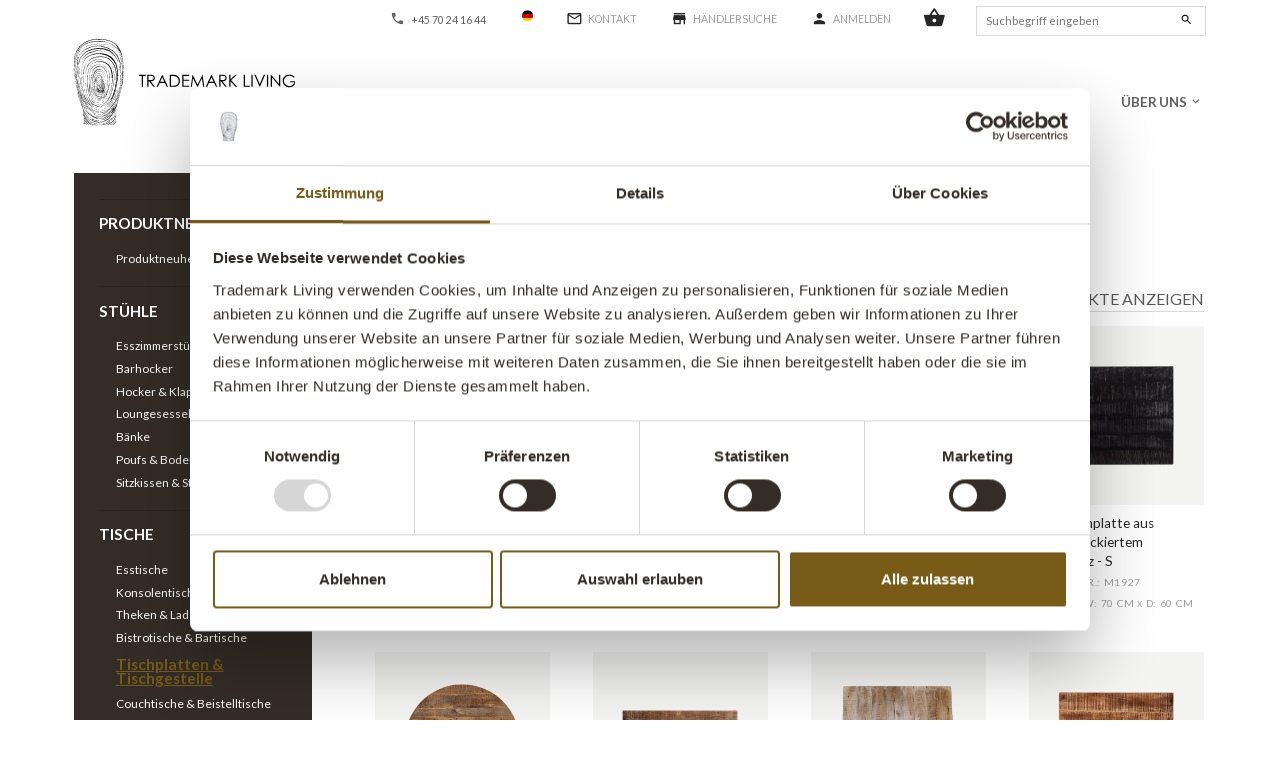

--- FILE ---
content_type: text/html; charset=utf-8
request_url: https://de.trademarkliving.dk/tische/tischplatten-tischgestelle
body_size: 13279
content:


<!DOCTYPE html>
<html lang="de">
<head>
    <script id="Cookiebot" src="https://consent.cookiebot.com/uc.js" data-cbid="27f5a390-682b-4357-a675-94d945738826" data-blockingmode="auto" data-culture="de" type="text/javascript"></script>
    <script data-cookieconsent="ignore">
      window.dataLayer = window.dataLayer || [];
      dataLayer.push( {
        'LoggedIn': 'false',
      } );
    </script>
    <meta charset="utf-8">
    <meta name="viewport" content="width=device-width, initial-scale=1, shrink-to-fit=no, minimal-ui">
    <meta http-equiv="x-ua-compatible" content="ie=edge">
    <title>Tischplatten & Untergestelle aus recyceltem Holz</title>
    <link rel="preconnect" href="https://fonts.gstatic.com/" crossorigin>
    <meta name="description" content="Kombinieren Sie Tischplatten & Untergestelle aus recyceltem Holz für Café, Laden oder Restaurant – schaffen Sie rauen Stil mit Patina und Charakter."/>
    <link rel="stylesheet" href="/Assets/dist/css/critical.css" type='text/css'/>
    <link href="https://fonts.googleapis.com/css?family=IBM+Plex+Sans:400,700|Material+Icons" rel="stylesheet" as="style">
    <link href="/Assets/dist/css/default.css" rel="stylesheet" as="style">
    <link href="/Files/Images/trademark-living/logo/trademark-living-logo-2021_favicon.ico" type="image/x-icon" rel="icon"/>
    <meta name="description" content="Kombinieren Sie Tischplatten &amp; Untergestelle aus recyceltem Holz f&#252;r Caf&#233;, Laden oder Restaurant – schaffen Sie rauen Stil mit Patina und Charakter.">
<base href="https://de.trademarkliving.dk/">


    <meta property="og:url" content="de.trademarkliving.dkhttps://de.trademarkliving.dk/tische/tischplatten-tischgestelle">
    <meta property="og:title" content="">
    <meta property="og:description" content="">
    <meta property="og:image" content="de.trademarkliving.dk">
    <meta property="og:type" content="website">
            <!-- Google Tag Manager -->
        <script data-cookieconsent="ignore">
            (function(w,d,s,l,i){w[l]=w[l]||[];w[l].push({'gtm.start':
                new Date().getTime(),event:'gtm.js'});var f=d.getElementsByTagName(s)[0],
                j=d.createElement(s),dl=l!='dataLayer'?'&l='+l:'';j.async=true;j.src=
                'https://www.googletagmanager.com/gtm.js?id='+i+dl;f.parentNode.insertBefore(j,f);
                        })(window, document, 'script', 'dataLayer', 'GTM-TTDBWJX');

        </script>
        <!-- End Google Tag Manager -->

         <link rel="alternate" hreflang="da" href="https://www.trademarkliving.dk/" /> 
         <link rel="alternate" hreflang="de" href="https://de.trademarkliving.dk/" /> 
         <link rel="alternate" hreflang="en" href="https://en.trademarkliving.dk/" /> 
         <link rel="alternate" hreflang="x-default" href="https://www.trademarkliving.dk/" />


    <meta name="p:domain_verify" content="a50baad48c17c6221ce424d571a95e03"/>
</head>
        
<body class="">
    <!-- Google Tag Manager (noscript) -->
    <noscript>
        <iframe src="https://www.googletagmanager.com/ns.html?id=GTM-TTDBWJX" height="0" width="0" style="display:none;visibility:hidden">
        </iframe>
    </noscript>
    <!-- End Google Tag Manager (noscript) -->







<div class="e-loading-overlay e-page-loading-overlay is-loading js-e-page-loading-overlay">
    <div class="e-loading-spinner"></div>
</div>



    <header class=" e-header js-e-header is-sticky" data-autohide="true">

        <div class="e-header-hamburger">
            <section class="e-header-section e-section">
                <div class="container-fluid">
                    <div class="row">
                        <div class="col-12">
                            <div class="row">
                                <div class="col-12 e-header-section-content">
                                    <div class=" e-logo">
                                        <a class="e-logo-link" href="/">
                                            <img src="/Files/Images/trademark-living/logo/trademark-living-logo-2021.svg" class="e-logo-img e-logo-img-primary" alt="Trademark Living A/S">
                                            <img src="/Files/Images/trademark-living/logo/trademark-living-logo-2021.svg" class="e-logo-img e-logo-img-secondary testema2" alt="Trademark Living A/S">
                                                <p class="e-logo-tagline">Trademark Living A/S</p>
                                        </a>
                                    </div>
                                        <section class="e-nav-hamburger-header">
                                            <ul class="nav">
                                                <li class="nav-item e-nav-item-cart js-e-nav-item-cart ">
  <a href="/shop/cart-de" class="nav-link  position-relative ">
    <i class="material-icons e-nav-pageicon ">shopping_basket</i>
    <span class="e-nav-pagename is-hidden ">Indkøbskurv</span>
    <span class="badge badge-primary js-e-cart-quantity" />
  </a>
</li>
<li class="nav-item e-nav-item-search">
  <a href="#/search=/" data-toggle="modal" data-target=".js-e-search-modal" class="nav-link  ">
    <i class="material-icons e-nav-pageicon ">search</i>
    <span class="e-nav-pagename is-hidden ">Søg</span>
  </a>
</li>
                                                
                                                <li class="e-nav-item-hamburger-open nav-item">
                                                    <a class="nav-link" data-target=".modal.e-nav" data-toggle="modal" href="#">
                                                        <i class="e-nav-pageicon material-icons">menu</i>
                                                        <span class="e-nav-pagename">Menu</span>
                                                    </a>
                                              
                                                </li>
                                            </ul>
                                        </section>
                              
                                </div>
                            </div>
                        </div>
                    </div>
                </div>
            </section>

        </div>
        <div class="e-nav js-e-nav modal p-0" data-backdrop="false">
            <div class="e-nav-container">



                    <section class="bg-white e-header-section e-section navbar tml-nav-utilities-primary">
                        <div class="container-fluid">
                            <div class="row">
                                <div class="col-12">
                                    <div class="row">
                                        <div class="col-12 e-header-section-content">
                                            <nav class="e-nav-utilities-primary js-e-nav-utilities-primary testema">
                                                <a href="/">
                                                    <img src="/Files/Images/trademark-living/logo/trademark-living-logo-2021.svg" class="e-logo-img e-logo-img-secondary d-lg-none testema1" alt="Trademark Living A/S">
                                                </a>
                                                <ul class="nav">
                                                  
												<li class="nav-item">
                                                  
                                                    <a href="tel:+4570241644" class="nav-link js-e-nav-link"><i class="material-icons" aria-hidden="true" style="margin-right: 6px; margin-bottom: 2px; font-size: 15px;">phone</i>+45 70 24 16 44</a>
                                                  
                                                </li>
                                                    
                                                  <li class="dropdown nav-item ">
  <a href="https://de.trademarkliving.dk/" class="dropdown-toggle nav-link icon-flag-de " data-toggle="dropdown" data-collapse-toggle="true" data-collapse-target="#e-nav-utilities-child-5981">
    <i class="e-nav-pageicon e-nav-pageicon-language js-e-nav-pageicon-language"> </i>
    <span class="e-nav-pagename is-hidden ">Deutsch</span>
    <i class="material-icons e-nav-pageicon-dropdown ">keyboard_arrow_down</i>
  </a>
  <div class="dropdown-menu collapse " id="e-nav-utilities-child-5981">
    <ul class="nav ">
      <li class="dropdown-item nav-item ">
        <a href="https://en.trademarkliving.dk/" class="nav-link icon-flag-gb ">
          <i class="e-nav-pageicon e-nav-pageicon-language js-e-nav-pageicon-language"> </i>
          <span class="e-nav-pagename ">English</span>
        </a>
      </li>
      <li class="dropdown-item nav-item ">
        <a href="https://trademarkliving.dk/" class="nav-link icon-flag-dk ">
          <i class="e-nav-pageicon e-nav-pageicon-language js-e-nav-pageicon-language"> </i>
          <span class="e-nav-pagename ">Dansk</span>
        </a>
      </li>
    </ul>
  </div>
</li>
<li class="nav-item ">
  <a href="/system/kontakt/de" class="nav-link  ">
    <i class="material-icons e-nav-pageicon ">mail_outline</i>
    <span class="e-nav-pagename ">KONTAKT</span>
  </a>
</li>
<li class="nav-item ">
  <a href="/handlersuche" class="nav-link  ">
    <i class="material-icons e-nav-pageicon ">store</i>
    <span class="e-nav-pagename ">HÄNDLERSUCHE</span>
  </a>
</li>
<li class="nav-item ">
  <a href="/login-de" class="nav-link js-open-login-modal ">
    <i class="material-icons e-nav-pageicon ">person</i>
    <span class="e-nav-pagename ">ANMELDEN</span>
  </a>
</li>
<li class="nav-item e-nav-item-cart js-e-nav-item-cart ">
  <a href="/shop/cart-de" class="nav-link  position-relative ">
    <i class="material-icons e-nav-pageicon ">shopping_basket</i>
    <span class="e-nav-pagename is-hidden ">Kurv</span>
    <span class="badge badge-primary js-e-cart-quantity" />
  </a>
</li>
                                                  
                                                    <li class="d-none d-lg-block" style="margin-bottom: 0;">
                                                        <div class="tml-custom-searchbar">
                                                            <div class="e-header-btn e-search-toggle">
                                                                <div class="header-search-input large-search">
                                                                    <form action="/pages-da" class="e-search-form js-custom-search-form">
                                                                        <div class="form-group">
                                                                            <div class="e-search-container">
                                                                                <input name="q" class="form-control custom-search-input" type="search" placeholder='Suchbegriff eingeben'>
                                                                                <button class="btn btn-primary" type="submit">
                                                                                    <i class="material-icons">search</i>
                                                                                </button>
                                                                            </div>
                                                                        </div>
                                                                    </form>
                                                                </div>
                                                                <a data-toggle="modal" data-target=".modal.e-search" class="nav-link small-search d-none">
                                                                    <i class="material-icons">search</i>
                                                                </a>
                                                            </div>
                                                        </div>
                                                      
                                                    </li>
                                                  
                                                </ul>
                                            </nav>
                                          
                                            <div class="e-nav-item-hamburger-close">
                                                <a class="nav-link" data-target=".modal.e-nav" data-toggle="modal" href="#">
                                                    <i class="e-nav-pageicon material-icons">close</i>
                                                    <span class="e-nav-pagename">Close</span>
                                                </a>
                                            </div>
                                          
                                        </div>
                                    </div>
                                </div>
                            </div>
                        </div>
                    </section>
              
                <section class="e-header-section e-section">
                    <div class="container-fluid">
                        <div class="row">
                            <div class="col-12">
                                <div class="row">
                                    <div class="col-12 e-header-section-content">
                                       <div class=" e-logo">
                                            <a class="e-logo-link" href="/">
                                                <img src="/Files/Images/trademark-living/logo/trademark-living-logo-2021.svg" class="e-logo-img e-logo-img-primary" alt="Trademark Living A/S">
                                            </a>
                                        </div>
                                  

                                            <nav class="e-nav-global js-e-nav-global">
                                                <ul class="nav">
                                                    <li class="dropdown e-dropdown-mega nav-item is-inpath ">
  <a href="/produktneuheiten" class="dropdown-toggle nav-link is-inpath  " data-toggle="dropdown" data-flip="false" data-collapse-toggle="true" data-collapse-target="#e-nav-global-child-5905">
    <span class="e-nav-pagename ">B2B SHOP</span>
    <i class="material-icons e-nav-pageicon-dropdown ">keyboard_arrow_down</i>
  </a>
  <div class="collapse dropdown-menu e-megamenu-container " id="e-nav-global-child-5905">
    <button type="button" class="close js-e-dropdown-dismiss">
      <i class="material-icons">close</i>
    </button>
    <div class="e-megamenu e-megamenu-item-count-12">
      <div class="container-fluid">
        <div class="row">
          <div class="e-megamenu-content "><h2 style="text-align: center;"><br />
Herzlich willkommen in unserem I N S P I R I E R E&nbsp;N D E N&nbsp; Universum</h2>
</div>
          <div class="e-megamenu-nav">
            <ul class="nav ">
              <li class="nav-item e-megamenu-item ">
                <a href="/produktneuheiten/produktneuheiten" class="e-megamenu-header nav-link  " data-collapse-toggle="true" data-collapse-target="#e-nav-global-child-6033">
                  <span class="e-nav-pagename ">PRODUKTNEUHEITEN</span>
                </a>
                <ul class="nav collapse " id="e-nav-global-child-6033">
                  <li class="nav-item ">
                    <a href="/produktneuheiten/produktneuheiten" class="nav-link  ">
                      <span class="e-nav-pagename ">Produktneuheiten</span>
                    </a>
                  </li>
                </ul>
              </li>
              <li class="nav-item e-megamenu-item ">
                <a href="/stuhle/stuhle-alles-anzeigen" class="e-megamenu-header nav-link  " data-collapse-toggle="true" data-collapse-target="#e-nav-global-child-6023">
                  <span class="e-nav-pagename ">STÜHLE</span>
                </a>
                <ul class="nav collapse " id="e-nav-global-child-6023">
                  <li class="nav-item ">
                    <a href="/stuhle/esszimmerstuhle" class="nav-link  ">
                      <span class="e-nav-pagename ">Esszimmerstühle</span>
                    </a>
                  </li>
                  <li class="nav-item ">
                    <a href="/stuhle/barhocker" class="nav-link  ">
                      <span class="e-nav-pagename ">Barhocker</span>
                    </a>
                  </li>
                  <li class="nav-item ">
                    <a href="/stuhle/hocker-klappstuhle" class="nav-link  ">
                      <span class="e-nav-pagename ">Hocker &amp; Klappstühle</span>
                    </a>
                  </li>
                  <li class="nav-item ">
                    <a href="/stuhle/loungesessel-loungesofas" class="nav-link  ">
                      <span class="e-nav-pagename ">Loungesessel &amp; Loungesofas</span>
                    </a>
                  </li>
                  <li class="nav-item ">
                    <a href="/stuhle/banke-ruhebetten" class="nav-link  ">
                      <span class="e-nav-pagename ">Bänke</span>
                    </a>
                  </li>
                  <li class="nav-item ">
                    <a href="/stuhle/poufs-bodenkissen" class="nav-link  ">
                      <span class="e-nav-pagename ">Poufs &amp; Bodenkissen</span>
                    </a>
                  </li>
                  <li class="nav-item ">
                    <a href="/stuhle/sitzkissen-stuhlbeinkappen" class="nav-link  ">
                      <span class="e-nav-pagename ">Sitzkissen &amp; Stuhlbeinkappen</span>
                    </a>
                  </li>
                </ul>
              </li>
              <li class="nav-item e-megamenu-item ">
                <a href="/tische/tische-alles-anzeigen" class="e-megamenu-header nav-link is-inpath  " data-collapse-toggle="true" data-collapse-target="#e-nav-global-child-6024">
                  <span class="e-nav-pagename ">TISCHE</span>
                </a>
                <ul class="nav collapse " id="e-nav-global-child-6024">
                  <li class="nav-item ">
                    <a href="/tische/esstische" class="nav-link  ">
                      <span class="e-nav-pagename ">Esstische</span>
                    </a>
                  </li>
                  <li class="nav-item ">
                    <a href="/tische/konsolentische" class="nav-link  ">
                      <span class="e-nav-pagename ">Konsolentische</span>
                    </a>
                  </li>
                  <li class="nav-item ">
                    <a href="/tische/theken-ladentische" class="nav-link  ">
                      <span class="e-nav-pagename ">Theken &amp; Ladentische</span>
                    </a>
                  </li>
                  <li class="nav-item ">
                    <a href="/tische/bistrotische-bartische" class="nav-link  ">
                      <span class="e-nav-pagename ">Bistrotische &amp; Bartische</span>
                    </a>
                  </li>
                  <li class="nav-item is-inpath is-active ">
                    <a href="/tische/tischplatten-tischgestelle" class="nav-link is-inpath is-active  ">
                      <span class="e-nav-pagename ">Tischplatten &amp; Tischgestelle</span>
                    </a>
                  </li>
                  <li class="nav-item ">
                    <a href="/tische/couchtische-beistelltische" class="nav-link  ">
                      <span class="e-nav-pagename ">Couchtische &amp; Beistelltische</span>
                    </a>
                  </li>
                  <li class="nav-item ">
                    <a href="/tische/rollwagen-tablettwagen" class="nav-link  ">
                      <span class="e-nav-pagename ">Rollwagen &amp; Tablettwagen</span>
                    </a>
                  </li>
                </ul>
              </li>
              <li class="nav-item e-megamenu-item ">
                <a href="/lampen/lampen-alles-anzeigen" class="e-megamenu-header nav-link  " data-collapse-toggle="true" data-collapse-target="#e-nav-global-child-6027">
                  <span class="e-nav-pagename ">LAMPEN</span>
                </a>
                <ul class="nav collapse " id="e-nav-global-child-6027">
                  <li class="nav-item ">
                    <a href="/lampen/hangelampen" class="nav-link  ">
                      <span class="e-nav-pagename ">Hängelampen</span>
                    </a>
                  </li>
                  <li class="nav-item ">
                    <a href="/lampen/tischlampen" class="nav-link  ">
                      <span class="e-nav-pagename ">Tischlampen</span>
                    </a>
                  </li>
                  <li class="nav-item ">
                    <a href="/lampen/wandlampen" class="nav-link  ">
                      <span class="e-nav-pagename ">Wandlampen</span>
                    </a>
                  </li>
                  <li class="nav-item ">
                    <a href="/lampen/stehlampen" class="nav-link  ">
                      <span class="e-nav-pagename ">Stehlampen</span>
                    </a>
                  </li>
                  <li class="nav-item ">
                    <a href="/lampen/led-leuchtmittel" class="nav-link  ">
                      <span class="e-nav-pagename ">LED-Leuchtmittel</span>
                    </a>
                  </li>
                </ul>
              </li>
              <li class="nav-item e-megamenu-item ">
                <a href="/schranke-regale/schranke-regale-alles-anzeigen" class="e-megamenu-header nav-link  " data-collapse-toggle="true" data-collapse-target="#e-nav-global-child-6025">
                  <span class="e-nav-pagename ">SCHRÄNKE &amp; REGALE</span>
                </a>
                <ul class="nav collapse " id="e-nav-global-child-6025">
                  <li class="nav-item ">
                    <a href="/schranke-regale/vitrinen-kommoden" class="nav-link  ">
                      <span class="e-nav-pagename ">Vitrinen &amp; Kommoden</span>
                    </a>
                  </li>
                  <li class="nav-item ">
                    <a href="/schranke-regale/schliessfacher-eisenschranke" class="nav-link  ">
                      <span class="e-nav-pagename ">Schließfächer &amp; Eisenschränke</span>
                    </a>
                  </li>
                  <li class="nav-item ">
                    <a href="/schranke-regale/vintage-schranke" class="nav-link  ">
                      <span class="e-nav-pagename ">Vintage Schränke</span>
                    </a>
                  </li>
                  <li class="nav-item ">
                    <a href="/schranke-regale/wandregale-borde" class="nav-link  ">
                      <span class="e-nav-pagename ">Wandregale &amp; Borde</span>
                    </a>
                  </li>
                  <li class="nav-item ">
                    <a href="/schranke-regale/regale" class="nav-link  ">
                      <span class="e-nav-pagename ">Regale</span>
                    </a>
                  </li>
                </ul>
              </li>
              <li class="nav-item e-megamenu-item ">
                <a href="/aufbewahrung/aufbewahrung-alles-anzeigen" class="e-megamenu-header nav-link  " data-collapse-toggle="true" data-collapse-target="#e-nav-global-child-6028">
                  <span class="e-nav-pagename ">AUFBEWAHRUNG</span>
                </a>
                <ul class="nav collapse " id="e-nav-global-child-6028">
                  <li class="nav-item ">
                    <a href="/aufbewahrung/aufbewahrungskasten-koerbe" class="nav-link  ">
                      <span class="e-nav-pagename ">Aufbewahrungskästen &amp; Körbe</span>
                    </a>
                  </li>
                  <li class="nav-item ">
                    <a href="/aufbewahrung/behalter-dekorative-aufbewahrung" class="nav-link  ">
                      <span class="e-nav-pagename ">Behälter &amp; Dekorative Aufbewahrung</span>
                    </a>
                  </li>
                  <li class="nav-item ">
                    <a href="/aufbewahrung/schaukasten-glasglocken" class="nav-link  ">
                      <span class="e-nav-pagename ">Schaukästen &amp; Glasglocken</span>
                    </a>
                  </li>
                  <li class="nav-item ">
                    <a href="/aufbewahrung/alte-fasser" class="nav-link  ">
                      <span class="e-nav-pagename ">Alte Fässer</span>
                    </a>
                  </li>
                  <li class="nav-item ">
                    <a href="/aufbewahrung/mulleimer" class="nav-link  ">
                      <span class="e-nav-pagename ">Mülleimer</span>
                    </a>
                  </li>
                </ul>
              </li>
              <li class="nav-item e-megamenu-item ">
                <a href="/deko/deko-alles-anzeigen" class="e-megamenu-header nav-link  " data-collapse-toggle="true" data-collapse-target="#e-nav-global-child-6029">
                  <span class="e-nav-pagename ">DEKO</span>
                </a>
                <ul class="nav collapse " id="e-nav-global-child-6029">
                  <li class="nav-item ">
                    <a href="/deko/trennwande-raumtrenner" class="nav-link  ">
                      <span class="e-nav-pagename ">Trennwände &amp; Raumtrenner</span>
                    </a>
                  </li>
                  <li class="nav-item ">
                    <a href="/deko/alte-turen" class="nav-link  ">
                      <span class="e-nav-pagename ">Alte Türen</span>
                    </a>
                  </li>
                  <li class="nav-item ">
                    <a href="/deko/schilder-wanddeko" class="nav-link  ">
                      <span class="e-nav-pagename ">Schilder &amp; Wanddeko</span>
                    </a>
                  </li>
                  <li class="nav-item ">
                    <a href="/deko/blickfang" class="nav-link  ">
                      <span class="e-nav-pagename ">Blickfang</span>
                    </a>
                  </li>
                  <li class="nav-item ">
                    <a href="/deko/vintage-gym" class="nav-link  ">
                      <span class="e-nav-pagename ">Vintage Gym</span>
                    </a>
                  </li>
                  <li class="nav-item ">
                    <a href="/deko/nippes" class="nav-link  ">
                      <span class="e-nav-pagename ">Nippes</span>
                    </a>
                  </li>
                  <li class="nav-item ">
                    <a href="/deko/weihnachtsdeko" class="nav-link  ">
                      <span class="e-nav-pagename ">Weihnachtsdeko</span>
                    </a>
                  </li>
                  <li class="nav-item ">
                    <a href="/deko/figuren" class="nav-link  ">
                      <span class="e-nav-pagename ">Figuren</span>
                    </a>
                  </li>
                </ul>
              </li>
              <li class="nav-item e-megamenu-item ">
                <a href="/wohnaccessoires/wohnaccessoires-alles-anzeigen" class="e-megamenu-header nav-link  " data-collapse-toggle="true" data-collapse-target="#e-nav-global-child-6026">
                  <span class="e-nav-pagename ">WOHNACCESSOIRES</span>
                </a>
                <ul class="nav collapse " id="e-nav-global-child-6026">
                  <li class="nav-item ">
                    <a href="/wohnaccessoires/tischdeko" class="nav-link  ">
                      <span class="e-nav-pagename ">Tischdeko</span>
                    </a>
                  </li>
                  <li class="nav-item ">
                    <a href="/wohnaccessoires/schalen" class="nav-link  ">
                      <span class="e-nav-pagename ">Schalen</span>
                    </a>
                  </li>
                  <li class="nav-item ">
                    <a href="/wohnaccessoires/platten-tabletts" class="nav-link  ">
                      <span class="e-nav-pagename ">Platten &amp; Tabletts</span>
                    </a>
                  </li>
                  <li class="nav-item ">
                    <a href="/wohnaccessoires/schneidbretter-tapas-platten" class="nav-link  ">
                      <span class="e-nav-pagename ">Schneidbretter &amp; Tapas-Platten</span>
                    </a>
                  </li>
                  <li class="nav-item ">
                    <a href="/wohnaccessoires/kerzenstander-laternen" class="nav-link  ">
                      <span class="e-nav-pagename ">Kerzenständer &amp; Laternen</span>
                    </a>
                  </li>
                  <li class="nav-item ">
                    <a href="/wohnaccessoires/tongefasse-blumentoepfe" class="nav-link  ">
                      <span class="e-nav-pagename ">Tongefäße &amp; Blumentöpfe</span>
                    </a>
                  </li>
                  <li class="nav-item ">
                    <a href="/wohnaccessoires/vasen-flaschen" class="nav-link  ">
                      <span class="e-nav-pagename ">Vasen &amp; Flaschen</span>
                    </a>
                  </li>
                </ul>
              </li>
              <li class="nav-item e-megamenu-item ">
                <a href="/garderobe/garderobe-alles-anzeigen" class="e-megamenu-header nav-link  " data-collapse-toggle="true" data-collapse-target="#e-nav-global-child-6030">
                  <span class="e-nav-pagename ">GARDEROBE</span>
                </a>
                <ul class="nav collapse " id="e-nav-global-child-6030">
                  <li class="nav-item ">
                    <a href="/garderobe/kleiderstander-bugel" class="nav-link  ">
                      <span class="e-nav-pagename ">Kleiderständer &amp; Bügel</span>
                    </a>
                  </li>
                  <li class="nav-item ">
                    <a href="/garderobe/haken" class="nav-link  ">
                      <span class="e-nav-pagename ">Haken</span>
                    </a>
                  </li>
                  <li class="nav-item ">
                    <a href="/garderobe/wandgarderobe" class="nav-link  ">
                      <span class="e-nav-pagename ">Wandgarderobe</span>
                    </a>
                  </li>
                  <li class="nav-item ">
                    <a href="/garderobe/spiegel" class="nav-link  ">
                      <span class="e-nav-pagename ">Spiegel</span>
                    </a>
                  </li>
                </ul>
              </li>
              <li class="nav-item e-megamenu-item ">
                <a href="/leder-textilien/leder-textilien-alles-anzeigen" class="e-megamenu-header nav-link  " data-collapse-toggle="true" data-collapse-target="#e-nav-global-child-7464">
                  <span class="e-nav-pagename ">LEDER &amp; TEXTILIEN</span>
                </a>
                <ul class="nav collapse " id="e-nav-global-child-7464">
                  <li class="nav-item ">
                    <a href="/leder-textilien/taschen-accessoires" class="nav-link  ">
                      <span class="e-nav-pagename ">Taschen &amp; Accessoires</span>
                    </a>
                  </li>
                  <li class="nav-item ">
                    <a href="/leder-textilien/schurzen" class="nav-link  ">
                      <span class="e-nav-pagename ">Schürzen</span>
                    </a>
                  </li>
                  <li class="nav-item ">
                    <a href="/leder-textilien/dekokissen" class="nav-link  ">
                      <span class="e-nav-pagename ">Dekokissen</span>
                    </a>
                  </li>
                </ul>
              </li>
              <li class="nav-item e-megamenu-item ">
                <a href="/one-of-a-kind/one-of-a-kind-1" class="e-megamenu-header nav-link  " data-collapse-toggle="true" data-collapse-target="#e-nav-global-child-6031">
                  <span class="e-nav-pagename ">ONE OF A KIND</span>
                </a>
                <ul class="nav collapse " id="e-nav-global-child-6031">
                  <li class="nav-item ">
                    <a href="/one-of-a-kind/one-of-a-kind-1" class="nav-link  ">
                      <span class="e-nav-pagename ">One of a Kind</span>
                    </a>
                  </li>
                </ul>
              </li>
              <li class="nav-item e-megamenu-item ">
                <a href="/angebote/alle-artikel-unter-angebote" class="e-megamenu-header nav-link  " data-collapse-toggle="true" data-collapse-target="#e-nav-global-child-6032">
                  <span class="e-nav-pagename ">ANGEBOTE</span>
                </a>
                <ul class="nav collapse " id="e-nav-global-child-6032">
                  <li class="nav-item ">
                    <a href="/angebote/alle-artikel-unter-angebote" class="nav-link  ">
                      <span class="e-nav-pagename ">Alle Artikel unter Angebote</span>
                    </a>
                  </li>
                  <li class="nav-item ">
                    <a href="/angebote/moebel" class="nav-link  ">
                      <span class="e-nav-pagename ">Möbel</span>
                    </a>
                  </li>
                  <li class="nav-item ">
                    <a href="/angebote/beleuchtung" class="nav-link  ">
                      <span class="e-nav-pagename ">Beleuchtung</span>
                    </a>
                  </li>
                  <li class="nav-item ">
                    <a href="/angebote/wohnaccessoires" class="nav-link  ">
                      <span class="e-nav-pagename ">Wohnaccessoires</span>
                    </a>
                  </li>
                </ul>
              </li>
            </ul>
          </div>
        </div>
      </div>
    </div>
  </div>
</li>
<li class="dropdown nav-item ">
  <a href="/inneneinrichtung" class="dropdown-toggle nav-link  " data-toggle="dropdown" data-collapse-toggle="true" data-collapse-target="#e-nav-global-child-7888">
    <span class="e-nav-pagename ">INNENEINRICHTUNG</span>
    <i class="material-icons e-nav-pageicon-dropdown ">keyboard_arrow_down</i>
  </a>
  <div class="dropdown-menu collapse " id="e-nav-global-child-7888">
    <ul class="nav ">
      <li class="dropdown-item nav-item ">
        <a href="/inneneinrichtung/gastronomieeinrichtung" class="nav-link  ">
          <span class="e-nav-pagename ">Gastronomieeinrichtung</span>
        </a>
      </li>
      <li class="dropdown-item nav-item ">
        <a href="/inneneinrichtung/cafe-inneneinrichtung" class="nav-link  ">
          <span class="e-nav-pagename ">Café-Inneneinrichtung</span>
        </a>
      </li>
      <li class="dropdown-item nav-item ">
        <a href="/inneneinrichtung/buroeinrichtung" class="nav-link  ">
          <span class="e-nav-pagename ">Büroeinrichtung</span>
        </a>
      </li>
      <li class="dropdown-item nav-item ">
        <a href="/inneneinrichtung/gestaltungsprojekte" class="nav-link  ">
          <span class="e-nav-pagename ">Gestaltungsprojekte</span>
        </a>
      </li>
      <li class="dropdown-item nav-item ">
        <a href="/inneneinrichtung/referenzen" class="nav-link  ">
          <span class="e-nav-pagename ">Referenzen</span>
        </a>
      </li>
    </ul>
  </div>
</li>
<li class="dropdown nav-item ">
  <a href="/re-living-1" class="dropdown-toggle nav-link  " data-toggle="dropdown" data-collapse-toggle="true" data-collapse-target="#e-nav-global-child-7892">
    <span class="e-nav-pagename ">RE-LIVING</span>
    <i class="material-icons e-nav-pageicon-dropdown ">keyboard_arrow_down</i>
  </a>
  <div class="dropdown-menu collapse " id="e-nav-global-child-7892">
    <ul class="nav ">
      <li class="dropdown-item nav-item ">
        <a href="/re-living/recycelte-moebel" class="nav-link  ">
          <span class="e-nav-pagename ">Recycelte Möbel</span>
        </a>
      </li>
      <li class="dropdown-item nav-item ">
        <a href="/re-living/one-of-a-kind/de" class="nav-link  ">
          <span class="e-nav-pagename ">One of a Kind</span>
        </a>
      </li>
      <li class="dropdown-item nav-item ">
        <a href="/re-living/upcycling/de" class="nav-link  ">
          <span class="e-nav-pagename ">Upcycling</span>
        </a>
      </li>
    </ul>
  </div>
</li>
<li class="dropdown nav-item ">
  <a href="/3-x-showrooms/showroom-skanderborg/de" class="dropdown-toggle nav-link  " data-toggle="dropdown" data-collapse-toggle="true" data-collapse-target="#e-nav-global-child-5925">
    <span class="e-nav-pagename ">2 x SHOWROOMS</span>
    <i class="material-icons e-nav-pageicon-dropdown ">keyboard_arrow_down</i>
  </a>
  <div class="dropdown-menu collapse " id="e-nav-global-child-5925">
    <ul class="nav ">
      <li class="dropdown-item nav-item ">
        <a href="/3-x-showrooms/showroom-skanderborg/de" class="nav-link  ">
          <span class="e-nav-pagename ">Showroom Skanderborg</span>
        </a>
      </li>
      <li class="dropdown-item nav-item ">
        <a href="/3-x-showrooms/virtuellen-showroom" class="nav-link  ">
          <span class="e-nav-pagename ">Virtuellen Showroom</span>
        </a>
      </li>
    </ul>
  </div>
</li>
<li class="dropdown nav-item ">
  <a href="/uber-uns" class="dropdown-toggle nav-link  " data-toggle="dropdown" data-collapse-toggle="true" data-collapse-target="#e-nav-global-child-5911">
    <span class="e-nav-pagename ">ÜBER UNS</span>
    <i class="material-icons e-nav-pageicon-dropdown ">keyboard_arrow_down</i>
  </a>
  <div class="dropdown-menu collapse " id="e-nav-global-child-5911">
    <ul class="nav ">
      <li class="dropdown-item nav-item ">
        <a href="/uber-uns/uber-uns" class="nav-link  ">
          <span class="e-nav-pagename ">Über uns</span>
        </a>
      </li>
      <li class="dropdown-item nav-item ">
        <a href="/uber-uns/esg-bericht" class="nav-link  ">
          <span class="e-nav-pagename ">ESG Bericht</span>
        </a>
      </li>
      <li class="dropdown-item nav-item ">
        <a href="/uber-uns/messen" class="nav-link  ">
          <span class="e-nav-pagename ">Messen</span>
        </a>
      </li>
      <li class="dropdown-item nav-item ">
        <a href="/uber-uns/das-team" class="nav-link  ">
          <span class="e-nav-pagename ">Das Team</span>
        </a>
      </li>
      <li class="dropdown-item nav-item ">
        <a href="/uber-uns/newsletter-anmeldung" class="nav-link  ">
          <span class="e-nav-pagename ">Newsletter Anmeldung</span>
        </a>
      </li>
      <li class="dropdown-item nav-item ">
        <a href="/b2b-zugang-beantragen" class="nav-link  ">
          <span class="e-nav-pagename ">B2B-Zugang beantragen</span>
        </a>
      </li>
    </ul>
  </div>
</li>
                                                </ul>
                                            </nav>
                                                                  
                                    </div>
                                </div>
                            </div>
                        </div>
                    </div>
                </section>
            </div>
        </div>
    </header>
<div class="js-e-canvas is-loading">    

    <main class="e-content">
        <div class=" pt-auto pb-auto">



    <section class="e-section e-breadcrumb js-e-breadcrumb d-none d-lg-block">
        <div class="container-fluid">
            <div class="row">
                <div class="col-12">
                    <div class="row">

                        <div class="col-12">
                            <nav style="visibility: hidden" class="e-breadcrumb-container">
                                <ol class="breadcrumb nav text-muted">
                                    <li class="breadcrumb-item m-0 p-0">
                                        <a class="arrow-left breadcrumb-back-link js-e-back-link px-0" href="/">Zurück | </a>

                                    </li>

                                                                                <div class="breadcrumb-item">
                                                <a href="/tische/tische-alles-anzeigen" style="text-transform: capitalize; text-decoration: none" class="text-reset">tische</a>
                                            </div>
                                            <div class="breadcrumb-item-node-next">></div>
                                            <div class="breadcrumb-item">
                                                <a href="/tische/tischplatten-tischgestelle" style="text-transform: capitalize; text-decoration: none" class="text-reset">tischplatten & tischgestelle</a>
                                            </div>
                                            <div class="breadcrumb-item-node-next">></div>



                                    <div class="breadcrumb-item-extra breadcrumb-item">
                                        <a href="" style="text-decoration: none" class="breadcrumb-category"></a>
                                    </div>
                                    <div class="breadcrumb-next-symbol"></div>

                                </ol>
                            </nav>
                        </div>

                    </div>
                </div>
            </div>
        </div>
    </section>
<script>

if (document.getElementsByClassName("e-product-name")[0] != null)
{    
    document.getElementsByClassName("breadcrumb-category")[0].innerHTML = document.getElementsByClassName("e-product-name")[0].dataset.category;
}

 document.addEventListener('DOMContentLoaded', function () {          
     
     var itemsLength = document.querySelectorAll(".breadcrumb-item").length;
     var nextSymbols = document.getElementsByClassName("breadcrumb-item-node-next");
     
     if (nextSymbols[itemsLength-2] != null){
         nextSymbols[itemsLength-2].remove();
     }          
        if(document.getElementsByClassName("e-breadcrumb-container")[0])
         {
             document.getElementsByClassName("e-breadcrumb-container")[0].style.visibility = "visible";
         }                 
    });

</script>



    <section class="e-section e-nav-local e-nav-local-vertical js-e-nav-local-vertical ">
        <div class="container-fluid">
            <div class="row">
                <div class="col-12">
                    <div class="row">

                        <div class="col-3">
                            <nav id="dwnav-local-vertical-20" class="e-nav-local-container">
                                <ul class="nav flex-column">
                                    <li class="nav-item has-children ">
  <a href="/produktneuheiten/produktneuheiten" class="nav-link has-children ">
    <span class="e-nav-pagename ">PRODUKTNEUHEITEN</span>
  </a>
  <ul id="e-nav-local-child-6033" class="nav flex-column ">
    <li class="nav-item ">
      <a href="/produktneuheiten/produktneuheiten" class="nav-link ">
        <span class="e-nav-pagename ">Produktneuheiten</span>
      </a>
    </li>
  </ul>
</li>
<li class="nav-item has-children ">
  <a href="/stuhle/stuhle-alles-anzeigen" class="nav-link has-children ">
    <span class="e-nav-pagename ">STÜHLE</span>
  </a>
  <ul id="e-nav-local-child-6023" class="nav flex-column ">
    <li class="nav-item ">
      <a href="/stuhle/esszimmerstuhle" class="nav-link ">
        <span class="e-nav-pagename ">Esszimmerstühle</span>
      </a>
    </li>
    <li class="nav-item ">
      <a href="/stuhle/barhocker" class="nav-link ">
        <span class="e-nav-pagename ">Barhocker</span>
      </a>
    </li>
    <li class="nav-item ">
      <a href="/stuhle/hocker-klappstuhle" class="nav-link ">
        <span class="e-nav-pagename ">Hocker &amp; Klappstühle</span>
      </a>
    </li>
    <li class="nav-item ">
      <a href="/stuhle/loungesessel-loungesofas" class="nav-link ">
        <span class="e-nav-pagename ">Loungesessel &amp; Loungesofas</span>
      </a>
    </li>
    <li class="nav-item ">
      <a href="/stuhle/banke-ruhebetten" class="nav-link ">
        <span class="e-nav-pagename ">Bänke</span>
      </a>
    </li>
    <li class="nav-item ">
      <a href="/stuhle/poufs-bodenkissen" class="nav-link ">
        <span class="e-nav-pagename ">Poufs &amp; Bodenkissen</span>
      </a>
    </li>
    <li class="nav-item ">
      <a href="/stuhle/sitzkissen-stuhlbeinkappen" class="nav-link ">
        <span class="e-nav-pagename ">Sitzkissen &amp; Stuhlbeinkappen</span>
      </a>
    </li>
  </ul>
</li>
<li class="nav-item is-inpath has-children ">
  <a href="/tische/tische-alles-anzeigen" class="nav-link is-inpath has-children ">
    <span class="e-nav-pagename ">TISCHE</span>
  </a>
  <ul id="e-nav-local-child-6024" class="nav flex-column ">
    <li class="nav-item ">
      <a href="/tische/esstische" class="nav-link ">
        <span class="e-nav-pagename ">Esstische</span>
      </a>
    </li>
    <li class="nav-item ">
      <a href="/tische/konsolentische" class="nav-link ">
        <span class="e-nav-pagename ">Konsolentische</span>
      </a>
    </li>
    <li class="nav-item ">
      <a href="/tische/theken-ladentische" class="nav-link ">
        <span class="e-nav-pagename ">Theken &amp; Ladentische</span>
      </a>
    </li>
    <li class="nav-item ">
      <a href="/tische/bistrotische-bartische" class="nav-link ">
        <span class="e-nav-pagename ">Bistrotische &amp; Bartische</span>
      </a>
    </li>
    <li class="nav-item is-inpath is-active ">
      <a href="/tische/tischplatten-tischgestelle" class="nav-link is-inpath is-active ">
        <span class="e-nav-pagename ">Tischplatten &amp; Tischgestelle</span>
      </a>
    </li>
    <li class="nav-item ">
      <a href="/tische/couchtische-beistelltische" class="nav-link ">
        <span class="e-nav-pagename ">Couchtische &amp; Beistelltische</span>
      </a>
    </li>
    <li class="nav-item ">
      <a href="/tische/rollwagen-tablettwagen" class="nav-link ">
        <span class="e-nav-pagename ">Rollwagen &amp; Tablettwagen</span>
      </a>
    </li>
  </ul>
</li>
<li class="nav-item has-children ">
  <a href="/lampen/lampen-alles-anzeigen" class="nav-link has-children ">
    <span class="e-nav-pagename ">LAMPEN</span>
  </a>
  <ul id="e-nav-local-child-6027" class="nav flex-column ">
    <li class="nav-item ">
      <a href="/lampen/hangelampen" class="nav-link ">
        <span class="e-nav-pagename ">Hängelampen</span>
      </a>
    </li>
    <li class="nav-item ">
      <a href="/lampen/tischlampen" class="nav-link ">
        <span class="e-nav-pagename ">Tischlampen</span>
      </a>
    </li>
    <li class="nav-item ">
      <a href="/lampen/wandlampen" class="nav-link ">
        <span class="e-nav-pagename ">Wandlampen</span>
      </a>
    </li>
    <li class="nav-item ">
      <a href="/lampen/stehlampen" class="nav-link ">
        <span class="e-nav-pagename ">Stehlampen</span>
      </a>
    </li>
    <li class="nav-item ">
      <a href="/lampen/led-leuchtmittel" class="nav-link ">
        <span class="e-nav-pagename ">LED-Leuchtmittel</span>
      </a>
    </li>
  </ul>
</li>
<li class="nav-item has-children ">
  <a href="/schranke-regale/schranke-regale-alles-anzeigen" class="nav-link has-children ">
    <span class="e-nav-pagename ">SCHRÄNKE &amp; REGALE</span>
  </a>
  <ul id="e-nav-local-child-6025" class="nav flex-column ">
    <li class="nav-item ">
      <a href="/schranke-regale/vitrinen-kommoden" class="nav-link ">
        <span class="e-nav-pagename ">Vitrinen &amp; Kommoden</span>
      </a>
    </li>
    <li class="nav-item ">
      <a href="/schranke-regale/schliessfacher-eisenschranke" class="nav-link ">
        <span class="e-nav-pagename ">Schließfächer &amp; Eisenschränke</span>
      </a>
    </li>
    <li class="nav-item ">
      <a href="/schranke-regale/vintage-schranke" class="nav-link ">
        <span class="e-nav-pagename ">Vintage Schränke</span>
      </a>
    </li>
    <li class="nav-item ">
      <a href="/schranke-regale/wandregale-borde" class="nav-link ">
        <span class="e-nav-pagename ">Wandregale &amp; Borde</span>
      </a>
    </li>
    <li class="nav-item ">
      <a href="/schranke-regale/regale" class="nav-link ">
        <span class="e-nav-pagename ">Regale</span>
      </a>
    </li>
  </ul>
</li>
<li class="nav-item has-children ">
  <a href="/aufbewahrung/aufbewahrung-alles-anzeigen" class="nav-link has-children ">
    <span class="e-nav-pagename ">AUFBEWAHRUNG</span>
  </a>
  <ul id="e-nav-local-child-6028" class="nav flex-column ">
    <li class="nav-item ">
      <a href="/aufbewahrung/aufbewahrungskasten-koerbe" class="nav-link ">
        <span class="e-nav-pagename ">Aufbewahrungskästen &amp; Körbe</span>
      </a>
    </li>
    <li class="nav-item ">
      <a href="/aufbewahrung/behalter-dekorative-aufbewahrung" class="nav-link ">
        <span class="e-nav-pagename ">Behälter &amp; Dekorative Aufbewahrung</span>
      </a>
    </li>
    <li class="nav-item ">
      <a href="/aufbewahrung/schaukasten-glasglocken" class="nav-link ">
        <span class="e-nav-pagename ">Schaukästen &amp; Glasglocken</span>
      </a>
    </li>
    <li class="nav-item ">
      <a href="/aufbewahrung/alte-fasser" class="nav-link ">
        <span class="e-nav-pagename ">Alte Fässer</span>
      </a>
    </li>
    <li class="nav-item ">
      <a href="/aufbewahrung/mulleimer" class="nav-link ">
        <span class="e-nav-pagename ">Mülleimer</span>
      </a>
    </li>
  </ul>
</li>
<li class="nav-item has-children ">
  <a href="/deko/deko-alles-anzeigen" class="nav-link has-children ">
    <span class="e-nav-pagename ">DEKO</span>
  </a>
  <ul id="e-nav-local-child-6029" class="nav flex-column ">
    <li class="nav-item ">
      <a href="/deko/trennwande-raumtrenner" class="nav-link ">
        <span class="e-nav-pagename ">Trennwände &amp; Raumtrenner</span>
      </a>
    </li>
    <li class="nav-item ">
      <a href="/deko/alte-turen" class="nav-link ">
        <span class="e-nav-pagename ">Alte Türen</span>
      </a>
    </li>
    <li class="nav-item ">
      <a href="/deko/schilder-wanddeko" class="nav-link ">
        <span class="e-nav-pagename ">Schilder &amp; Wanddeko</span>
      </a>
    </li>
    <li class="nav-item ">
      <a href="/deko/blickfang" class="nav-link ">
        <span class="e-nav-pagename ">Blickfang</span>
      </a>
    </li>
    <li class="nav-item ">
      <a href="/deko/vintage-gym" class="nav-link ">
        <span class="e-nav-pagename ">Vintage Gym</span>
      </a>
    </li>
    <li class="nav-item ">
      <a href="/deko/nippes" class="nav-link ">
        <span class="e-nav-pagename ">Nippes</span>
      </a>
    </li>
    <li class="nav-item ">
      <a href="/deko/weihnachtsdeko" class="nav-link ">
        <span class="e-nav-pagename ">Weihnachtsdeko</span>
      </a>
    </li>
    <li class="nav-item ">
      <a href="/deko/figuren" class="nav-link ">
        <span class="e-nav-pagename ">Figuren</span>
      </a>
    </li>
  </ul>
</li>
<li class="nav-item has-children ">
  <a href="/wohnaccessoires/wohnaccessoires-alles-anzeigen" class="nav-link has-children ">
    <span class="e-nav-pagename ">WOHNACCESSOIRES</span>
  </a>
  <ul id="e-nav-local-child-6026" class="nav flex-column ">
    <li class="nav-item ">
      <a href="/wohnaccessoires/tischdeko" class="nav-link ">
        <span class="e-nav-pagename ">Tischdeko</span>
      </a>
    </li>
    <li class="nav-item ">
      <a href="/wohnaccessoires/schalen" class="nav-link ">
        <span class="e-nav-pagename ">Schalen</span>
      </a>
    </li>
    <li class="nav-item ">
      <a href="/wohnaccessoires/platten-tabletts" class="nav-link ">
        <span class="e-nav-pagename ">Platten &amp; Tabletts</span>
      </a>
    </li>
    <li class="nav-item ">
      <a href="/wohnaccessoires/schneidbretter-tapas-platten" class="nav-link ">
        <span class="e-nav-pagename ">Schneidbretter &amp; Tapas-Platten</span>
      </a>
    </li>
    <li class="nav-item ">
      <a href="/wohnaccessoires/kerzenstander-laternen" class="nav-link ">
        <span class="e-nav-pagename ">Kerzenständer &amp; Laternen</span>
      </a>
    </li>
    <li class="nav-item ">
      <a href="/wohnaccessoires/tongefasse-blumentoepfe" class="nav-link ">
        <span class="e-nav-pagename ">Tongefäße &amp; Blumentöpfe</span>
      </a>
    </li>
    <li class="nav-item ">
      <a href="/wohnaccessoires/vasen-flaschen" class="nav-link ">
        <span class="e-nav-pagename ">Vasen &amp; Flaschen</span>
      </a>
    </li>
  </ul>
</li>
<li class="nav-item has-children ">
  <a href="/garderobe/garderobe-alles-anzeigen" class="nav-link has-children ">
    <span class="e-nav-pagename ">GARDEROBE</span>
  </a>
  <ul id="e-nav-local-child-6030" class="nav flex-column ">
    <li class="nav-item ">
      <a href="/garderobe/kleiderstander-bugel" class="nav-link ">
        <span class="e-nav-pagename ">Kleiderständer &amp; Bügel</span>
      </a>
    </li>
    <li class="nav-item ">
      <a href="/garderobe/haken" class="nav-link ">
        <span class="e-nav-pagename ">Haken</span>
      </a>
    </li>
    <li class="nav-item ">
      <a href="/garderobe/wandgarderobe" class="nav-link ">
        <span class="e-nav-pagename ">Wandgarderobe</span>
      </a>
    </li>
    <li class="nav-item ">
      <a href="/garderobe/spiegel" class="nav-link ">
        <span class="e-nav-pagename ">Spiegel</span>
      </a>
    </li>
  </ul>
</li>
<li class="nav-item has-children ">
  <a href="/leder-textilien/leder-textilien-alles-anzeigen" class="nav-link has-children ">
    <span class="e-nav-pagename ">LEDER &amp; TEXTILIEN</span>
  </a>
  <ul id="e-nav-local-child-7464" class="nav flex-column ">
    <li class="nav-item ">
      <a href="/leder-textilien/taschen-accessoires" class="nav-link ">
        <span class="e-nav-pagename ">Taschen &amp; Accessoires</span>
      </a>
    </li>
    <li class="nav-item ">
      <a href="/leder-textilien/schurzen" class="nav-link ">
        <span class="e-nav-pagename ">Schürzen</span>
      </a>
    </li>
    <li class="nav-item ">
      <a href="/leder-textilien/dekokissen" class="nav-link ">
        <span class="e-nav-pagename ">Dekokissen</span>
      </a>
    </li>
  </ul>
</li>
<li class="nav-item has-children ">
  <a href="/one-of-a-kind/one-of-a-kind-1" class="nav-link has-children ">
    <span class="e-nav-pagename ">ONE OF A KIND</span>
  </a>
  <ul id="e-nav-local-child-6031" class="nav flex-column ">
    <li class="nav-item ">
      <a href="/one-of-a-kind/one-of-a-kind-1" class="nav-link ">
        <span class="e-nav-pagename ">One of a Kind</span>
      </a>
    </li>
  </ul>
</li>
<li class="nav-item has-children ">
  <a href="/angebote/alle-artikel-unter-angebote" class="nav-link has-children ">
    <span class="e-nav-pagename ">ANGEBOTE</span>
  </a>
  <ul id="e-nav-local-child-6032" class="nav flex-column ">
    <li class="nav-item ">
      <a href="/angebote/alle-artikel-unter-angebote" class="nav-link ">
        <span class="e-nav-pagename ">Alle Artikel unter Angebote</span>
      </a>
    </li>
    <li class="nav-item ">
      <a href="/angebote/moebel" class="nav-link ">
        <span class="e-nav-pagename ">Möbel</span>
      </a>
    </li>
    <li class="nav-item ">
      <a href="/angebote/beleuchtung" class="nav-link ">
        <span class="e-nav-pagename ">Beleuchtung</span>
      </a>
    </li>
    <li class="nav-item ">
      <a href="/angebote/wohnaccessoires" class="nav-link ">
        <span class="e-nav-pagename ">Wohnaccessoires</span>
      </a>
    </li>
  </ul>
</li>;
                                </ul>
                            </nav>
                        </div>

                    </div>
                </div>
            </div>
        </div>
    </section>


    <a href="#top" class="e-back-to-top js-e-back-to-top"><i class="material-icons">keyboard_arrow_up</i></a>


                <section class="e-section">
    <div class="container-fluid">
    <div class="row">
    <div class="col-12 col-lg-9 ml-auto" id="908b50538c074fd381d90810388d7042">
    <div class="row">

            



<div class=" col-12 p-imagetext mt-0 mb-auto mx-auto" id="2382">

    <div class="row">
        <div class=" col-12 p-txt-container">

            <h1>TISCHPLATTEN UND GESTELLE</h1>


            
        </div>
    </div>
</div>

    <div class=" p p-accordion col-12" id="16709">

        

<div class="mt-3">
    
    <div class="row">
        <div class="col-12">
            <div style="margin-right: 2px">
                        <div class="align-items-center d-flex e-productlist-paging js-e-productlist-paging justify-content-between ml-auto mt-2">
            
            <script>            
            var paginationContainer = document.getElementsByClassName("js-e-productlist-paging")[0];            
            paginationContainer.classList.add("justify-content-between");
            paginationContainer.classList.remove("justify-content-end");   
            </script>


                <span class="">
                    <span class="text-nowrap mr-4">
                        <strong>1 - 24</strong> of
                        <span> 40</span>
                    </span>


                        <a href="/tische/tischplatten-tischgestelle?PageNum=2" class="text-auto text-uppercase text-nowrap text-decoration-none p-0 pr-1 ml-1 js-e-productlist-set-pagenum" data-page-num="2">
                            <span class="">Folgeseite</span>
                            <i class="material-icons">arrow_forward</i>
                        </a>


                        <a href="/tische/tischplatten-tischgestelle?PageSize=999" class="text-auto text-uppercase text-nowrap text-decoration-none p-0 pl-1 js-e-productlist-set-pagesize" data-page-size="999">
                            Alle Produkte anzeigen
                        </a>



                </span>

        </div>
 
                <hr style="margin: 0; margin-left: 2px" />
            </div>
        </div>
    </div>

    <div class="row">
        <div class="col-12">
            <div class="e-productlist-body">
                <div class="row">
                    <div class="col-12">
                        <div id="js-e-productlist-products">
                            <div class="e-products">
                                <div class="row">
                                        <div class="col-6 col-sm-6 col-md-4 col-lg-4 col-xl-3">
                                            <div class="e-products-item js-e-products-item js-e-block-link">
                                                <div class="e-products-item-container">
                                                    <div class="e-products-item-image-container">
                                                        <a class="e-products-item-image-wrapper" href="/tische/varekort/clint-runde-tischplatte-aus-schwarzlackiertem-mangoholz-oe70">
                                                            <img src="/admin/public/getimage.ashx?Crop=5&amp;Image=/files/Images/ecom/products/M1925.png&amp;Format=png&amp;Width=400&amp;Height=400&amp;Quality=90" alt="" class="e-products-item-image">

                                                                                                                                                                                </a>
                                                    </div>
                                                    <div class="e-products-item-text-container text-left small">
                                                        <h3 class="e-products-item-name mb-0 mt-3">
                                                            <a href="/tische/varekort/clint-runde-tischplatte-aus-schwarzlackiertem-mangoholz-oe70">Clint runde Tischplatte aus schwarzlackiertem Mangoholz Ø70</a>
                                                        </h3>
                                                        <h4 class="e-products-item-number">Artikel Nr.: M1925</h4>
                                                        <h4 class="e-products-item-number">
H:
3                                                                cm 
                                                                                                                            <small>x</small>
W:
70                                                                cm 
                                                                                                                            <small>x</small>
D:
70                                                                cm
                                                        </h4>




                                                    </div>
                                                </div>
                                            </div>
                                        </div>
                                        <div class="col-6 col-sm-6 col-md-4 col-lg-4 col-xl-3">
                                            <div class="e-products-item js-e-products-item js-e-block-link">
                                                <div class="e-products-item-container">
                                                    <div class="e-products-item-image-container">
                                                        <a class="e-products-item-image-wrapper" href="/tische/varekort/clint-tischplatte-aus-schwarz-lackiertem-mangoholz-l">
                                                            <img src="/admin/public/getimage.ashx?Crop=5&amp;Image=/files/Images/ecom/products/M1928.png&amp;Format=png&amp;Width=400&amp;Height=400&amp;Quality=90" alt="" class="e-products-item-image">

                                                                                                                                                                                </a>
                                                    </div>
                                                    <div class="e-products-item-text-container text-left small">
                                                        <h3 class="e-products-item-name mb-0 mt-3">
                                                            <a href="/tische/varekort/clint-tischplatte-aus-schwarz-lackiertem-mangoholz-l">Clint Tischplatte aus schwarz lackiertem Mangoholz - L</a>
                                                        </h3>
                                                        <h4 class="e-products-item-number">Artikel Nr.: M1928</h4>
                                                        <h4 class="e-products-item-number">
H:
3                                                                cm 
                                                                                                                            <small>x</small>
W:
130                                                                cm 
                                                                                                                            <small>x</small>
D:
70                                                                cm
                                                        </h4>




                                                    </div>
                                                </div>
                                            </div>
                                        </div>
                                        <div class="col-6 col-sm-6 col-md-4 col-lg-4 col-xl-3">
                                            <div class="e-products-item js-e-products-item js-e-block-link">
                                                <div class="e-products-item-container">
                                                    <div class="e-products-item-image-container">
                                                        <a class="e-products-item-image-wrapper" href="/tische/varekort/clint-tischplatte-aus-schwarz-lackiertem-mangoholz-m">
                                                            <img src="/admin/public/getimage.ashx?Crop=5&amp;Image=/files/Images/ecom/products/M1926.png&amp;Format=png&amp;Width=400&amp;Height=400&amp;Quality=90" alt="" class="e-products-item-image">

                                                                                                                                                                                </a>
                                                    </div>
                                                    <div class="e-products-item-text-container text-left small">
                                                        <h3 class="e-products-item-name mb-0 mt-3">
                                                            <a href="/tische/varekort/clint-tischplatte-aus-schwarz-lackiertem-mangoholz-m">Clint Tischplatte aus schwarz lackiertem Mangoholz - M</a>
                                                        </h3>
                                                        <h4 class="e-products-item-number">Artikel Nr.: M1926</h4>
                                                        <h4 class="e-products-item-number">
H:
3                                                                cm 
                                                                                                                            <small>x</small>
W:
70                                                                cm 
                                                                                                                            <small>x</small>
D:
70                                                                cm
                                                        </h4>




                                                    </div>
                                                </div>
                                            </div>
                                        </div>
                                        <div class="col-6 col-sm-6 col-md-4 col-lg-4 col-xl-3">
                                            <div class="e-products-item js-e-products-item js-e-block-link">
                                                <div class="e-products-item-container">
                                                    <div class="e-products-item-image-container">
                                                        <a class="e-products-item-image-wrapper" href="/tische/varekort/clint-tischplatte-aus-schwarz-lackiertem-mangoholz-s">
                                                            <img src="/admin/public/getimage.ashx?Crop=5&amp;Image=/files/Images/ecom/products/M1927.png&amp;Format=png&amp;Width=400&amp;Height=400&amp;Quality=90" alt="" class="e-products-item-image">

                                                                                                                                                                                </a>
                                                    </div>
                                                    <div class="e-products-item-text-container text-left small">
                                                        <h3 class="e-products-item-name mb-0 mt-3">
                                                            <a href="/tische/varekort/clint-tischplatte-aus-schwarz-lackiertem-mangoholz-s">Clint Tischplatte aus schwarz lackiertem Mangoholz - S</a>
                                                        </h3>
                                                        <h4 class="e-products-item-number">Artikel Nr.: M1927</h4>
                                                        <h4 class="e-products-item-number">
H:
3                                                                cm 
                                                                                                                            <small>x</small>
W:
70                                                                cm 
                                                                                                                            <small>x</small>
D:
60                                                                cm
                                                        </h4>




                                                    </div>
                                                </div>
                                            </div>
                                        </div>
                                        <div class="col-6 col-sm-6 col-md-4 col-lg-4 col-xl-3">
                                            <div class="e-products-item js-e-products-item js-e-block-link">
                                                <div class="e-products-item-container">
                                                    <div class="e-products-item-image-container">
                                                        <a class="e-products-item-image-wrapper" href="/tische/varekort/clint-runde-tischplatte-aus-mangoholz-oe70">
                                                            <img src="/admin/public/getimage.ashx?Crop=5&amp;Image=/files/Images/ecom/products/M1910.png&amp;Format=png&amp;Width=400&amp;Height=400&amp;Quality=90" alt="" class="e-products-item-image">

                                                                                                                                                                                </a>
                                                    </div>
                                                    <div class="e-products-item-text-container text-left small">
                                                        <h3 class="e-products-item-name mb-0 mt-3">
                                                            <a href="/tische/varekort/clint-runde-tischplatte-aus-mangoholz-oe70">Clint runde Tischplatte aus Mangoholz - Ø70</a>
                                                        </h3>
                                                        <h4 class="e-products-item-number">Artikel Nr.: M1910</h4>
                                                        <h4 class="e-products-item-number">
H:
3                                                                cm 
                                                                                                                            <small>x</small>
W:
70                                                                cm 
                                                                                                                            <small>x</small>
D:
70                                                                cm
                                                        </h4>




                                                    </div>
                                                </div>
                                            </div>
                                        </div>
                                        <div class="col-6 col-sm-6 col-md-4 col-lg-4 col-xl-3">
                                            <div class="e-products-item js-e-products-item js-e-block-link">
                                                <div class="e-products-item-container">
                                                    <div class="e-products-item-image-container">
                                                        <a class="e-products-item-image-wrapper" href="/tische/varekort/clint-tischplatte-aus-mangoholz-l">
                                                            <img src="/admin/public/getimage.ashx?Crop=5&amp;Image=/files/Images/ecom/products/M1929.png&amp;Format=png&amp;Width=400&amp;Height=400&amp;Quality=90" alt="" class="e-products-item-image">

                                                                                                                                                                                </a>
                                                    </div>
                                                    <div class="e-products-item-text-container text-left small">
                                                        <h3 class="e-products-item-name mb-0 mt-3">
                                                            <a href="/tische/varekort/clint-tischplatte-aus-mangoholz-l">Clint Tischplatte aus Mangoholz - L</a>
                                                        </h3>
                                                        <h4 class="e-products-item-number">Artikel Nr.: M1929</h4>
                                                        <h4 class="e-products-item-number">
H:
3                                                                cm 
                                                                                                                            <small>x</small>
W:
130                                                                cm 
                                                                                                                            <small>x</small>
D:
70                                                                cm
                                                        </h4>




                                                    </div>
                                                </div>
                                            </div>
                                        </div>
                                        <div class="col-6 col-sm-6 col-md-4 col-lg-4 col-xl-3">
                                            <div class="e-products-item js-e-products-item js-e-block-link">
                                                <div class="e-products-item-container">
                                                    <div class="e-products-item-image-container">
                                                        <a class="e-products-item-image-wrapper" href="/tische/varekort/clint-quadratische-tischplatte-aus-mangoholz-m">
                                                            <img src="/admin/public/getimage.ashx?Crop=5&amp;Image=/files/Images/ecom/products/M1909.png&amp;Format=png&amp;Width=400&amp;Height=400&amp;Quality=90" alt="" class="e-products-item-image">

                                                                                                                                                                                </a>
                                                    </div>
                                                    <div class="e-products-item-text-container text-left small">
                                                        <h3 class="e-products-item-name mb-0 mt-3">
                                                            <a href="/tische/varekort/clint-quadratische-tischplatte-aus-mangoholz-m">Clint quadratische Tischplatte aus Mangoholz - M</a>
                                                        </h3>
                                                        <h4 class="e-products-item-number">Artikel Nr.: M1909</h4>
                                                        <h4 class="e-products-item-number">
H:
3                                                                cm 
                                                                                                                            <small>x</small>
W:
70                                                                cm 
                                                                                                                            <small>x</small>
D:
70                                                                cm
                                                        </h4>




                                                    </div>
                                                </div>
                                            </div>
                                        </div>
                                        <div class="col-6 col-sm-6 col-md-4 col-lg-4 col-xl-3">
                                            <div class="e-products-item js-e-products-item js-e-block-link">
                                                <div class="e-products-item-container">
                                                    <div class="e-products-item-image-container">
                                                        <a class="e-products-item-image-wrapper" href="/tische/varekort/clint-tischplatte-aus-mangoholz-s">
                                                            <img src="/admin/public/getimage.ashx?Crop=5&amp;Image=/files/Images/ecom/products/M1923.png&amp;Format=png&amp;Width=400&amp;Height=400&amp;Quality=90" alt="" class="e-products-item-image">

                                                                                                                                                                                </a>
                                                    </div>
                                                    <div class="e-products-item-text-container text-left small">
                                                        <h3 class="e-products-item-name mb-0 mt-3">
                                                            <a href="/tische/varekort/clint-tischplatte-aus-mangoholz-s">Clint Tischplatte aus Mangoholz - S</a>
                                                        </h3>
                                                        <h4 class="e-products-item-number">Artikel Nr.: M1923</h4>
                                                        <h4 class="e-products-item-number">
H:
3                                                                cm 
                                                                                                                            <small>x</small>
W:
70                                                                cm 
                                                                                                                            <small>x</small>
D:
60                                                                cm
                                                        </h4>




                                                    </div>
                                                </div>
                                            </div>
                                        </div>
                                        <div class="col-6 col-sm-6 col-md-4 col-lg-4 col-xl-3">
                                            <div class="e-products-item js-e-products-item js-e-block-link">
                                                <div class="e-products-item-container">
                                                    <div class="e-products-item-image-container">
                                                        <a class="e-products-item-image-wrapper" href="/tische/varekort/strauss-quadratische-holztischplatte">
                                                            <img src="/admin/public/getimage.ashx?Crop=5&amp;Image=/files/Images/ecom/products/SG1934.png&amp;Format=png&amp;Width=400&amp;Height=400&amp;Quality=90" alt="" class="e-products-item-image">

                                                                                                                                                                                </a>
                                                    </div>
                                                    <div class="e-products-item-text-container text-left small">
                                                        <h3 class="e-products-item-name mb-0 mt-3">
                                                            <a href="/tische/varekort/strauss-quadratische-holztischplatte">Strauss quadratische Holztischplatte</a>
                                                        </h3>
                                                        <h4 class="e-products-item-number">Artikel Nr.: SG1934</h4>
                                                        <h4 class="e-products-item-number">
H:
4                                                                cm 
                                                                                                                            <small>x</small>
W:
70                                                                cm 
                                                                                                                            <small>x</small>
D:
70                                                                cm
                                                        </h4>




                                                    </div>
                                                </div>
                                            </div>
                                        </div>
                                        <div class="col-6 col-sm-6 col-md-4 col-lg-4 col-xl-3">
                                            <div class="e-products-item js-e-products-item js-e-block-link">
                                                <div class="e-products-item-container">
                                                    <div class="e-products-item-image-container">
                                                        <a class="e-products-item-image-wrapper" href="/tische/varekort/strauss-ovale-holztischplatte">
                                                            <img src="/admin/public/getimage.ashx?Crop=5&amp;Image=/files/Images/ecom/products/SG1939.png&amp;Format=png&amp;Width=400&amp;Height=400&amp;Quality=90" alt="" class="e-products-item-image">

                                                                                                                                                                                </a>
                                                    </div>
                                                    <div class="e-products-item-text-container text-left small">
                                                        <h3 class="e-products-item-name mb-0 mt-3">
                                                            <a href="/tische/varekort/strauss-ovale-holztischplatte">Strauss ovale Holztischplatte</a>
                                                        </h3>
                                                        <h4 class="e-products-item-number">Artikel Nr.: SG1939</h4>
                                                        <h4 class="e-products-item-number">
H:
5                                                                cm 
                                                                                                                            <small>x</small>
W:
130                                                                cm 
                                                                                                                            <small>x</small>
D:
70                                                                cm
                                                        </h4>




                                                    </div>
                                                </div>
                                            </div>
                                        </div>
                                        <div class="col-6 col-sm-6 col-md-4 col-lg-4 col-xl-3">
                                            <div class="e-products-item js-e-products-item js-e-block-link">
                                                <div class="e-products-item-container">
                                                    <div class="e-products-item-image-container">
                                                        <a class="e-products-item-image-wrapper" href="/tische/varekort/strauss-holztischplatte-hell">
                                                            <img src="/admin/public/getimage.ashx?Crop=5&amp;Image=/files/Images/ecom/products/SG1943.png&amp;Format=png&amp;Width=400&amp;Height=400&amp;Quality=90" alt="" class="e-products-item-image">

                                                                                                                                                                                </a>
                                                    </div>
                                                    <div class="e-products-item-text-container text-left small">
                                                        <h3 class="e-products-item-name mb-0 mt-3">
                                                            <a href="/tische/varekort/strauss-holztischplatte-hell">Strauss Holztischplatte - hell</a>
                                                        </h3>
                                                        <h4 class="e-products-item-number">Artikel Nr.: SG1943</h4>
                                                        <h4 class="e-products-item-number">
H:
2,5                                                                cm 
                                                                                                                            <small>x</small>
W:
130                                                                cm 
                                                                                                                            <small>x</small>
D:
70                                                                cm
                                                        </h4>




                                                    </div>
                                                </div>
                                            </div>
                                        </div>
                                        <div class="col-6 col-sm-6 col-md-4 col-lg-4 col-xl-3">
                                            <div class="e-products-item js-e-products-item js-e-block-link">
                                                <div class="e-products-item-container">
                                                    <div class="e-products-item-image-container">
                                                        <a class="e-products-item-image-wrapper" href="/tische/varekort/amadeus-ovale-holztischplatte">
                                                            <img src="/admin/public/getimage.ashx?Crop=5&amp;Image=/files/Images/ecom/products/SG1936.png&amp;Format=png&amp;Width=400&amp;Height=400&amp;Quality=90" alt="" class="e-products-item-image">

                                                                                                                                                                                </a>
                                                    </div>
                                                    <div class="e-products-item-text-container text-left small">
                                                        <h3 class="e-products-item-name mb-0 mt-3">
                                                            <a href="/tische/varekort/amadeus-ovale-holztischplatte">Amadeus ovale Holztischplatte</a>
                                                        </h3>
                                                        <h4 class="e-products-item-number">Artikel Nr.: SG1936</h4>
                                                        <h4 class="e-products-item-number">
H:
5                                                                cm 
                                                                                                                            <small>x</small>
W:
130                                                                cm 
                                                                                                                            <small>x</small>
D:
70                                                                cm
                                                        </h4>




                                                    </div>
                                                </div>
                                            </div>
                                        </div>
                                        <div class="col-6 col-sm-6 col-md-4 col-lg-4 col-xl-3">
                                            <div class="e-products-item js-e-products-item js-e-block-link">
                                                <div class="e-products-item-container">
                                                    <div class="e-products-item-image-container">
                                                        <a class="e-products-item-image-wrapper" href="/tische/varekort/amadeus-runde-holztischplatte-oe70">
                                                            <img src="/admin/public/getimage.ashx?Crop=5&amp;Image=/files/Images/ecom/products/SG2050.png&amp;Format=png&amp;Width=400&amp;Height=400&amp;Quality=90" alt="" class="e-products-item-image">

                                                                                                                                                                                </a>
                                                    </div>
                                                    <div class="e-products-item-text-container text-left small">
                                                        <h3 class="e-products-item-name mb-0 mt-3">
                                                            <a href="/tische/varekort/amadeus-runde-holztischplatte-oe70">Amadeus runde Holztischplatte - Ø70</a>
                                                        </h3>
                                                        <h4 class="e-products-item-number">Artikel Nr.: SG2050</h4>
                                                        <h4 class="e-products-item-number">
H:
3                                                                cm 
                                                                                                                            <small>x</small>
W:
70                                                                cm 
                                                                                                                            <small>x</small>
D:
70                                                                cm
                                                        </h4>




                                                    </div>
                                                </div>
                                            </div>
                                        </div>
                                        <div class="col-6 col-sm-6 col-md-4 col-lg-4 col-xl-3">
                                            <div class="e-products-item js-e-products-item js-e-block-link">
                                                <div class="e-products-item-container">
                                                    <div class="e-products-item-image-container">
                                                        <a class="e-products-item-image-wrapper" href="/tische/varekort/amadeus-runde-holztischplatte-oe60">
                                                            <img src="/admin/public/getimage.ashx?Crop=5&amp;Image=/files/Images/ecom/products/SG1940.png&amp;Format=png&amp;Width=400&amp;Height=400&amp;Quality=90" alt="" class="e-products-item-image">

                                                                                                                                                                                </a>
                                                    </div>
                                                    <div class="e-products-item-text-container text-left small">
                                                        <h3 class="e-products-item-name mb-0 mt-3">
                                                            <a href="/tische/varekort/amadeus-runde-holztischplatte-oe60">Amadeus runde Holztischplatte - Ø60</a>
                                                        </h3>
                                                        <h4 class="e-products-item-number">Artikel Nr.: SG1940</h4>
                                                        <h4 class="e-products-item-number">
H:
5                                                                cm 
                                                                                                                            <small>x</small>
W:
60                                                                cm 
                                                                                                                            <small>x</small>
D:
60                                                                cm
                                                        </h4>




                                                    </div>
                                                </div>
                                            </div>
                                        </div>
                                        <div class="col-6 col-sm-6 col-md-4 col-lg-4 col-xl-3">
                                            <div class="e-products-item js-e-products-item js-e-block-link">
                                                <div class="e-products-item-container">
                                                    <div class="e-products-item-image-container">
                                                        <a class="e-products-item-image-wrapper" href="/tische/varekort/amadeus-quadratische-holztischplatte-70cm">
                                                            <img src="/admin/public/getimage.ashx?Crop=5&amp;Image=/files/Images/ecom/products/SG1932.png&amp;Format=png&amp;Width=400&amp;Height=400&amp;Quality=90" alt="" class="e-products-item-image">

                                                                                                                                                                                </a>
                                                    </div>
                                                    <div class="e-products-item-text-container text-left small">
                                                        <h3 class="e-products-item-name mb-0 mt-3">
                                                            <a href="/tische/varekort/amadeus-quadratische-holztischplatte-70cm">Amadeus quadratische Holztischplatte - 70cm</a>
                                                        </h3>
                                                        <h4 class="e-products-item-number">Artikel Nr.: SG1932</h4>
                                                        <h4 class="e-products-item-number">
H:
3                                                                cm 
                                                                                                                            <small>x</small>
W:
70                                                                cm 
                                                                                                                            <small>x</small>
D:
70                                                                cm
                                                        </h4>




                                                    </div>
                                                </div>
                                            </div>
                                        </div>
                                        <div class="col-6 col-sm-6 col-md-4 col-lg-4 col-xl-3">
                                            <div class="e-products-item js-e-products-item js-e-block-link">
                                                <div class="e-products-item-container">
                                                    <div class="e-products-item-image-container">
                                                        <a class="e-products-item-image-wrapper" href="/tische/varekort/amadeus-quadratische-holztischplatte-60cm">
                                                            <img src="/admin/public/getimage.ashx?Crop=5&amp;Image=/files/Images/ecom/products/SG1930.png&amp;Format=png&amp;Width=400&amp;Height=400&amp;Quality=90" alt="" class="e-products-item-image">

                                                                                                                                                                                </a>
                                                    </div>
                                                    <div class="e-products-item-text-container text-left small">
                                                        <h3 class="e-products-item-name mb-0 mt-3">
                                                            <a href="/tische/varekort/amadeus-quadratische-holztischplatte-60cm">Amadeus quadratische Holztischplatte - 60cm</a>
                                                        </h3>
                                                        <h4 class="e-products-item-number">Artikel Nr.: SG1930</h4>
                                                        <h4 class="e-products-item-number">
H:
2,5                                                                cm 
                                                                                                                            <small>x</small>
W:
60                                                                cm 
                                                                                                                            <small>x</small>
D:
60                                                                cm
                                                        </h4>




                                                    </div>
                                                </div>
                                            </div>
                                        </div>
                                        <div class="col-6 col-sm-6 col-md-4 col-lg-4 col-xl-3">
                                            <div class="e-products-item js-e-products-item js-e-block-link">
                                                <div class="e-products-item-container">
                                                    <div class="e-products-item-image-container">
                                                        <a class="e-products-item-image-wrapper" href="/tische/varekort/amadeus-tischplatte-xxl">
                                                            <img src="/admin/public/getimage.ashx?Crop=5&amp;Image=/files/Images/ecom/products/SG1945.png&amp;Format=png&amp;Width=400&amp;Height=400&amp;Quality=90" alt="" class="e-products-item-image">

                                                                                                                                                                                </a>
                                                    </div>
                                                    <div class="e-products-item-text-container text-left small">
                                                        <h3 class="e-products-item-name mb-0 mt-3">
                                                            <a href="/tische/varekort/amadeus-tischplatte-xxl">Amadeus Tischplatte - XXL</a>
                                                        </h3>
                                                        <h4 class="e-products-item-number">Artikel Nr.: SG1945</h4>
                                                        <h4 class="e-products-item-number">
H:
8                                                                cm 
                                                                                                                            <small>x</small>
W:
250                                                                cm 
                                                                                                                            <small>x</small>
D:
100                                                                cm
                                                        </h4>




                                                    </div>
                                                </div>
                                            </div>
                                        </div>
                                        <div class="col-6 col-sm-6 col-md-4 col-lg-4 col-xl-3">
                                            <div class="e-products-item js-e-products-item js-e-block-link">
                                                <div class="e-products-item-container">
                                                    <div class="e-products-item-image-container">
                                                        <a class="e-products-item-image-wrapper" href="/tische/varekort/amadeus-tischplatte-xl">
                                                            <img src="/admin/public/getimage.ashx?Crop=5&amp;Image=/files/Images/ecom/products/SG1906.png&amp;Format=png&amp;Width=400&amp;Height=400&amp;Quality=90" alt="" class="e-products-item-image">

                                                                                                                                                                                </a>
                                                    </div>
                                                    <div class="e-products-item-text-container text-left small">
                                                        <h3 class="e-products-item-name mb-0 mt-3">
                                                            <a href="/tische/varekort/amadeus-tischplatte-xl">Amadeus Tischplatte - XL</a>
                                                        </h3>
                                                        <h4 class="e-products-item-number">Artikel Nr.: SG1906</h4>
                                                        <h4 class="e-products-item-number">
H:
3                                                                cm 
                                                                                                                            <small>x</small>
W:
200                                                                cm 
                                                                                                                            <small>x</small>
D:
100                                                                cm
                                                        </h4>




                                                    </div>
                                                </div>
                                            </div>
                                        </div>
                                        <div class="col-6 col-sm-6 col-md-4 col-lg-4 col-xl-3">
                                            <div class="e-products-item js-e-products-item js-e-block-link">
                                                <div class="e-products-item-container">
                                                    <div class="e-products-item-image-container">
                                                        <a class="e-products-item-image-wrapper" href="/tische/varekort/amadeus-tischplatte-l">
                                                            <img src="/admin/public/getimage.ashx?Crop=5&amp;Image=/files/Images/ecom/products/SG1908.png&amp;Format=png&amp;Width=400&amp;Height=400&amp;Quality=90" alt="" class="e-products-item-image">

                                                                                                                                                                                </a>
                                                    </div>
                                                    <div class="e-products-item-text-container text-left small">
                                                        <h3 class="e-products-item-name mb-0 mt-3">
                                                            <a href="/tische/varekort/amadeus-tischplatte-l">Amadeus Tischplatte - L</a>
                                                        </h3>
                                                        <h4 class="e-products-item-number">Artikel Nr.: SG1908</h4>
                                                        <h4 class="e-products-item-number">
H:
8                                                                cm 
                                                                                                                            <small>x</small>
W:
180                                                                cm 
                                                                                                                            <small>x</small>
D:
80                                                                cm
                                                        </h4>




                                                    </div>
                                                </div>
                                            </div>
                                        </div>
                                        <div class="col-6 col-sm-6 col-md-4 col-lg-4 col-xl-3">
                                            <div class="e-products-item js-e-products-item js-e-block-link">
                                                <div class="e-products-item-container">
                                                    <div class="e-products-item-image-container">
                                                        <a class="e-products-item-image-wrapper" href="/tische/varekort/amadeus-tischplatte-m">
                                                            <img src="/admin/public/getimage.ashx?Crop=5&amp;Image=/files/Images/ecom/products/SG1920.png&amp;Format=png&amp;Width=400&amp;Height=400&amp;Quality=90" alt="" class="e-products-item-image">

                                                                                                                                                                                </a>
                                                    </div>
                                                    <div class="e-products-item-text-container text-left small">
                                                        <h3 class="e-products-item-name mb-0 mt-3">
                                                            <a href="/tische/varekort/amadeus-tischplatte-m">Amadeus Tischplatte - M</a>
                                                        </h3>
                                                        <h4 class="e-products-item-number">Artikel Nr.: SG1920</h4>
                                                        <h4 class="e-products-item-number">
H:
8                                                                cm 
                                                                                                                            <small>x</small>
W:
150                                                                cm 
                                                                                                                            <small>x</small>
D:
80                                                                cm
                                                        </h4>




                                                    </div>
                                                </div>
                                            </div>
                                        </div>
                                        <div class="col-6 col-sm-6 col-md-4 col-lg-4 col-xl-3">
                                            <div class="e-products-item js-e-products-item js-e-block-link">
                                                <div class="e-products-item-container">
                                                    <div class="e-products-item-image-container">
                                                        <a class="e-products-item-image-wrapper" href="/tische/varekort/amadeus-tischplatte-s">
                                                            <img src="/admin/public/getimage.ashx?Crop=5&amp;Image=/files/Images/ecom/products/SG1927.png&amp;Format=png&amp;Width=400&amp;Height=400&amp;Quality=90" alt="" class="e-products-item-image">

                                                                                                                                                                                </a>
                                                    </div>
                                                    <div class="e-products-item-text-container text-left small">
                                                        <h3 class="e-products-item-name mb-0 mt-3">
                                                            <a href="/tische/varekort/amadeus-tischplatte-s">Amadeus Tischplatte - S</a>
                                                        </h3>
                                                        <h4 class="e-products-item-number">Artikel Nr.: SG1927</h4>
                                                        <h4 class="e-products-item-number">
H:
4                                                                cm 
                                                                                                                            <small>x</small>
W:
130                                                                cm 
                                                                                                                            <small>x</small>
D:
70                                                                cm
                                                        </h4>




                                                    </div>
                                                </div>
                                            </div>
                                        </div>
                                        <div class="col-6 col-sm-6 col-md-4 col-lg-4 col-xl-3">
                                            <div class="e-products-item js-e-products-item js-e-block-link">
                                                <div class="e-products-item-container">
                                                    <div class="e-products-item-image-container">
                                                        <a class="e-products-item-image-wrapper" href="/tische/varekort/amadeus-holztischplatte-xs">
                                                            <img src="/admin/public/getimage.ashx?Crop=5&amp;Image=/files/Images/ecom/products/SG1931.png&amp;Format=png&amp;Width=400&amp;Height=400&amp;Quality=90" alt="" class="e-products-item-image">

                                                                                                                                                                                </a>
                                                    </div>
                                                    <div class="e-products-item-text-container text-left small">
                                                        <h3 class="e-products-item-name mb-0 mt-3">
                                                            <a href="/tische/varekort/amadeus-holztischplatte-xs">Amadeus Holztischplatte - XS</a>
                                                        </h3>
                                                        <h4 class="e-products-item-number">Artikel Nr.: SG1931</h4>
                                                        <h4 class="e-products-item-number">
H:
3                                                                cm 
                                                                                                                            <small>x</small>
W:
60                                                                cm 
                                                                                                                            <small>x</small>
D:
70                                                                cm
                                                        </h4>




                                                    </div>
                                                </div>
                                            </div>
                                        </div>
                                        <div class="col-6 col-sm-6 col-md-4 col-lg-4 col-xl-3">
                                            <div class="e-products-item js-e-products-item js-e-block-link">
                                                <div class="e-products-item-container">
                                                    <div class="e-products-item-image-container">
                                                        <a class="e-products-item-image-wrapper" href="/tische/varekort/stanley-tischplatte-aus-altholz">
                                                            <img src="/admin/public/getimage.ashx?Crop=5&amp;Image=/files/Images/ecom/products/SG1926.png&amp;Format=png&amp;Width=400&amp;Height=400&amp;Quality=90" alt="" class="e-products-item-image">

                                                                                                                                                                                </a>
                                                    </div>
                                                    <div class="e-products-item-text-container text-left small">
                                                        <h3 class="e-products-item-name mb-0 mt-3">
                                                            <a href="/tische/varekort/stanley-tischplatte-aus-altholz">Stanley Tischplatte aus Altholz</a>
                                                        </h3>
                                                        <h4 class="e-products-item-number">Artikel Nr.: SG1926</h4>
                                                        <h4 class="e-products-item-number">
H:
4                                                                cm 
                                                                                                                            <small>x</small>
W:
130                                                                cm 
                                                                                                                            <small>x</small>
D:
70                                                                cm
                                                        </h4>




                                                    </div>
                                                </div>
                                            </div>
                                        </div>
                                        <div class="col-6 col-sm-6 col-md-4 col-lg-4 col-xl-3">
                                            <div class="e-products-item js-e-products-item js-e-block-link">
                                                <div class="e-products-item-container">
                                                    <div class="e-products-item-image-container">
                                                        <a class="e-products-item-image-wrapper" href="/tische/varekort/eco-quadratische-tischplatte-aus-farbigem-altholz">
                                                            <img src="/admin/public/getimage.ashx?Crop=5&amp;Image=/files/Images/ecom/products/D1903.png&amp;Format=png&amp;Width=400&amp;Height=400&amp;Quality=90" alt="" class="e-products-item-image">

                                                                                                                                                                                </a>
                                                    </div>
                                                    <div class="e-products-item-text-container text-left small">
                                                        <h3 class="e-products-item-name mb-0 mt-3">
                                                            <a href="/tische/varekort/eco-quadratische-tischplatte-aus-farbigem-altholz">Eco quadratische Tischplatte aus farbigem Altholz</a>
                                                        </h3>
                                                        <h4 class="e-products-item-number">Artikel Nr.: D1903</h4>
                                                        <h4 class="e-products-item-number">
H:
2                                                                cm 
                                                                                                                            <small>x</small>
W:
70                                                                cm 
                                                                                                                            <small>x</small>
D:
70                                                                cm
                                                        </h4>




                                                    </div>
                                                </div>
                                            </div>
                                        </div>
                                </div>
                            </div>
                        </div>
                    </div>
                </div>
            </div>
                    <div class="align-items-center d-flex e-productlist-paging js-e-productlist-paging justify-content-between ml-auto mt-2">
            
            <span class="text-nowrap">
            <span style="font-size: 13px">Alle Preise ohne MwSt. angegeben</span>
            </span>
            <script>            
            var paginationContainer = document.getElementsByClassName("js-e-productlist-paging")[0];            
            paginationContainer.classList.add("justify-content-end");
            paginationContainer.classList.remove("justify-content-between");   
            </script>


                <span class="">
                    <span class="text-nowrap mr-4">
                        <strong>1 - 24</strong> of
                        <span> 40</span>
                    </span>


                        <a href="/tische/tischplatten-tischgestelle?PageNum=2" class="text-auto text-uppercase text-nowrap text-decoration-none p-0 pr-1 ml-1 js-e-productlist-set-pagenum" data-page-num="2">
                            <span class="">Folgeseite</span>
                            <i class="material-icons">arrow_forward</i>
                        </a>


                        <a href="/tische/tischplatten-tischgestelle?PageSize=999" class="text-auto text-uppercase text-nowrap text-decoration-none p-0 pl-1 js-e-productlist-set-pagesize" data-page-size="999">
                            Alle Produkte anzeigen
                        </a>



                </span>

        </div>

        </div>
    </div>
</div>
    </div>




<div class=" col-12 p-imagetext mt-4 mb-auto mx-auto" id="11377">

    <div class="row">
        <div class=" col-12 p-txt-container">

            <h2>Holztischplatten aus Altholz und Mangoholz</h2>

<p>Wenn Sie eine gemütliche und komfortable Atmosphäre schaffen möchten, dann sind die Holztischplatten von Trademark Living aus Altholz oder Mangoholz die perfekte Wahl. Die organische Form, die schönen Äderungen sowie Kratzer und Schrammen tragen dazu bei, den rustikalen Charme und die Atmosphäre zu schaffen, die dazu führt, dass wir Menschen uns nach Jahrtausenden immer noch zum gemütlichen Beisammensein um den Holztisch versammeln.</p>

<p>In unserem Sortiment finden Sie köstliche Tischplatten aus Holz für die meisten Zwecke. Die Holztischplatten von Trademark Living sind alle aus Altholz oder Mangoholz hergestellt. Daher müssen Sie sich keine Sorgen machen, dass Ihr neuer, köstlicher Tisch aus Holz aus den herausgeforderten Regenwäldern der Welt hergestellt worden ist.</p>

<h2>Frei kombinierbare Tischplatten und Tischgestelle für Bistrotische</h2>

<p>Kombinieren Sie unsere verschiedenen rustikalen Bistrotischplatten und Bistrotischgestelle, um die perfekte Kombination für die Einrichtung Ihres Ladens, Cafés oder Restaurants zu finden. Sie können den Raum mit unseren rustikalen&nbsp;<a href="/tische/bistrotische-bartische">Bistrotischen</a> in Thekenhöhe,&nbsp;<a href="/stuhle/esszimmerstuhle">Esszimmerstühlen</a>&nbsp;oder&nbsp;<a href="/stuhle/barhocker">Barhockern</a>&nbsp;für den gewerblichen Einsatz auch in verschiedene Ebenen unterteilen.<br />
Sehen Sie, wie unsere&nbsp;<a href="/inneneinrichtung/referenzen">Kunden aus der Gastronomie</a>&nbsp;mit unseren industriellen Bistromöbeln ein ansprechendes und eindrucksvolles Ambiente und ihren ganz eigenen Stil geschaffen haben.</p>


            
        </div>
    </div>
</div>
                </div>
    </div>
    </div>
    </div>
    </section>

        </div>
    </main>

    <footer class="e-footer">
        <article class="e-footer-wrapper">
            <section class="e-footer-content e-section">
                <div class="container-fluid">
                    <div class="row">




<div class=" col-12 col-xs-12 col-sm-12 col-md-12 col-lg-12 col-xl-12 p-imagetext mt-0 mb-auto mx-auto" id="2466">

    <div class="row">
        <div class=" col-12 p-txt-container">

            <div class="row">
<div class="col-12 col-lg-6 offset-lg-3 text-center tml-footer-setup">
<p style="text-align: center;"><a class="btn btn-secondary" href="/b2b-shop/de">B2B ONLINE-SHOP</a></p>

<p style="text-align: center;"><a class="btn btn-secondary" href="/login-de">B2B LOGIN</a></p>

<p style="text-align: center;"><a class="btn btn-secondary" href="/system/kontakt/de">KONTAKT</a></p>

<p style="text-align: center;"><a class="btn btn-secondary" href="/uber-uns/messen">MESSEN</a></p>

<p style="text-align: center;"><a class="btn btn-secondary" href="/uber-uns/presse">PRESSE</a></p>

<p style="text-align: center;"><a class="btn btn-secondary" href="/3-x-showrooms/virtuellen-showroom">VIRTUELLER SHOWROOM</a></p>

<p style="text-align: center;"><a class="btn btn-secondary" href="/uber-uns/faq-haeufige-fragen">FAQ</a></p>

<p style="text-align: center;"><a class="btn btn-secondary" href="/impressum/de">IMPRESSUM</a></p>

<p style="text-align: center;"><a class="btn btn-secondary" href="/uber-uns/terms-and-conditions-de">VERKAUFS- UND LIEFERBEDINGUNGEN</a></p>

<p style="text-align: center;"><a class="btn btn-secondary" href="/uber-uns/terms-and-conditions-da">Datenschutzrichtlinie</a></p>

<p style="text-align: center;"><a class="btn btn-secondary" href="https://de.trademarkliving.dk/uber-uns/newsletter-anmeldung">ANMELDUNG ZUM NEWSLETTER</a></p>

<p style="text-align: center;"><a class="btn btn-secondary" href="/uber-uns/begriffsliste">BEGRIFFSLISTE</a></p>

<p><a class="btn btn-secondary" href="/uber-uns/webshopintegration-og-dropshipping-med-trademark-living">Webshop und Dropshipping</a></p>
</div>
</div>

<p style="text-align: center;"><strong>FOLLOW US</strong></p>

<ul class="tml-social-media text-center">
	<li><a href="https://www.facebook.com/trademarkliving.dk/" target="_blank" title="Facebook"><img src="/Assets/img/icon-om-facebook.svg" /></a></li>
	<li><a href="https://www.instagram.com/trademarkliving/" target="_blank" title="Instagram"><img src="/Assets/img/icon-om-instagram.svg" /></a></li>
	<li><a href="https://www.pinterest.dk/trademarkliving/" target="_blank" title="Instagram"><img src="/Assets/img/icon-om-pinterest.svg" /></a></li>
	<li><a href="https://www.linkedin.com/company/trademark-living/" target="_blank" title="LinkedIn"><img src="/Assets/img/icon-om-linkedin.svg" /></a></li>
	<li><a href="/system/kontakt/de"><img src="/Assets/img/icon-om-mail.svg" /></a></li>
</ul>


            
        </div>
            <div class=" col-12 order-first p-img-container">
                <div class="row">
                    <p class="col-2 mx-auto">
                            <a href="/titelseite" >
                                <img src="/admin/public/getimage.ashx?Crop=0&amp;Image=/Files/Images/trademark-living/logo/Trademark_Living-BRANDICON-ny-web.png&amp;Format=png&amp;Width=2556&amp;Height=1917&amp;Quality=75" class=" p-img" alt="Autentiske møbler og interiør | inspiration | B2B | Trademark Living ">
                            </a>
                    </p>
                </div>
            </div>
    </div>
</div>                    </div>
                </div>
            </section>
            <section class="e-footer-copyright e-section">
                <div class="container-fluid">
                    <div class="row align-items-center">
                        <div class="col-12 text-center">
                            <p class="e-copyright">
                                Trademark Living A/S &nbsp;&nbsp;&nbsp;|&nbsp;&nbsp;&nbsp; Niels Bohrs Vej 28 &nbsp;&nbsp;&nbsp;|&nbsp;&nbsp;&nbsp; 8660 Skanderborg &nbsp;&nbsp;&nbsp;|&nbsp;&nbsp;&nbsp; Dänemark &nbsp;&nbsp;&nbsp;|&nbsp;&nbsp;&nbsp; +45 70 24 16 44 &nbsp;&nbsp;&nbsp;|&nbsp;&nbsp;&nbsp; <a href='mailto:info@trademarkliving.dk'>info@trademarkliving.dk</a>
                            </p>
                        </div>
                    </div>
                </div>
            </section>
        </article>
    </footer>
</div>

<div id="login-modal" class="modal fade js-login-modal login-modal" data-remote="login-de-DE" data-redirect="">
    <div class="modal-dialog modal-sm">
        <div class="modal-load">

        </div>

        <div class="modal-content">
            <div class="e-page-loading-overlay e-loading-overlay is-loading">
                <div class="e-loading-spinner">
                </div>
            </div>
        </div>

    </div>
</div>

<div class="modal fade e-search js-e-search js-e-search-modal modal-fullscreen" data-backdrop="false" data-keyboard="true" data-focus="true">
  <div class="modal-dialog">
    <div class="modal-content">

      <div class="modal-header">
        <a class="btn btn-sm btn-secondary js-e-back-link arrow-left" href="/" data-dismiss="modal">
          Zurück
        </a>
        <div class="e-logo">
          <a href="/" class="e-logo-link my-0">
            <img src="/Files/Images/trademark-living/logo/trademark-living-logo-2021.svg" class="e-logo-img e-logo-img-primary" alt="Trademark Living A/S">
            <img src="/Files/Images/trademark-living/logo/trademark-living-logo-2021.svg" class="e-logo-img e-logo-img-secondary" alt="Trademark Living A/S">
          </a>
        </div>
      </div>

      <div class="modal-body">

        <div class="container-fluid">

          <div class="e-search-form-container">
            <div class="row justify-content-center">
              <div class="col-12 col-md-10 col-lg-8 col-xl-6 mt-3">
                <form action="" class="e-search-form js-e-search-form">
                  <div class="js-e-search-input-group e-search-input-group is-empty">
                    <label class="e-search-label" for="e-search-input"><i class="material-icons">search</i></label>

                    <input type="text" class="js-e-search-input e-search-input form-control-plaintext border-0" name="q" id="e-search-input" placeholder="Suche">
                    <span class="js-e-search-clear e-search-clear"><i class="material-icons">close</i></span>
                    <button class="e-search-submit btn btn-primary" type="submit"><i class="material-icons">search</i></button>
                  </div>
                </form>
              </div>
            </div>
          </div>

          <div class="js-e-search-result-container e-search-result-container">

            <div class="row justify-content-center">
              <div class="col-12 col-md-10 col-lg-8 col-xl-6">
                <p class="e-search-result-info small text-muted mt-1 mb-3"><span class="js-e-search-result-count">0</span> Ergebnis</p>
              </div>
            </div>

            <div class="row justify-content-center">
              <div class="col-12 col-xl-10">
                <div class="js-e-search-result-products e-search-result-products is-empty mb-4">

                  <script id="js-e-handlebars-tmpl-search-result-item-product" type="text/x-handlebars-template">
                    <div class="e-products">
                      <div class="row">
                        {{#loop products}}
                        <div class="col-12 col-sm-6 col-md-3 col-lg-3 col-xl-3">
                          <div class="e-products-item">
                            <div class="e-products-item-container">
                               <div class="e-products-item-image-container">
                                <a class="e-products-item-image-wrapper" href="{{url}}">
                                  <img src="/admin/public/getimage.ashx?Crop=5&Image=/files/Images/ecom/products/{{number}}.png&Format=png&Width=400&Height=400&Quality=90" alt="" class="e-products-item-image">
                                    {{#if isNewProduct}}
                                    <span class="list-label-news">Neuheit</span>
                                    {{/if}}
                                    {{#compare isOnSale "!==" ""}}
                                    <span class="list-label-sale">Sale</span>
                                    {{/compare}}
                                    {{#compare oneOfaKind "!==" ""}}
                                    <span class="list-label-oneofakind">One of a kind</span>                                        
                                    {{/compare}}          
                                </a>
                                </div>
                              <div class="e-products-item-text-container text-left small">
                                <h3 class="e-products-item-name mb-0 mt-3"><a href="{{url}}">{{name}}</a></h3>
                                <h4 class="e-products-item-number">Artikel Nr.: {{number}}</h4>
                                <h4 class="e-products-item-number">H:{{height}} cm W:{{width}} cm D:{{depth}} cm</h4>
                                                                                              
       
                              
                              </div>
                            </div>
                          </div>
                        </div>
                        {{/loop}}
                      </div>
                      <p class="js-e-search-products-show-all text-center"><a href="" class="btn btn-secondary px-6">Alle Produkte anzeigen</a></p>
                    </div>
                  </script>
                </div>
              </div>
            </div>

            <div class="row justify-content-center">
              <div class="col-12 col-md-10 col-lg-8 col-xl-6">
                <div class="js-e-search-result-pages e-search-result-pages is-empty mb-3">
                  <script id="js-e-handlebars-tmpl-search-result-item-page" type="text/x-handlebars-template">
                    <div class="row">
                      {{#loop pages}}
                      <div class="col-12">
                        <p class="mb-0"><a href="{{{url}}}" class="text-bold">{{{title}}}</a></p>
                        <p class="mb-0 small text-truncate">
                          <a href="{{{url}}}" class="text-auto text-muted text-decoration-none"><span class="d-none d-sm-inline"></span>{{{url}}}</a></p>
                        <p class="small">{{{text}}}...</p>
                      </div>
                      {{/loop}}
                    </div>
                  </script>
                </div>
              </div>
            </div>

            <div class="js-e-search-loading-overlay e-loading-overlay e-search-loading-overlay">
              <div class="e-loading-spinner"></div>
            </div>

          </div>

        </div>
      </div>
    </div>
  </div>
</div>

<div class="e-cart-msg modal fade small" id="js-e-cart-msg" data-backdrop="false">
  <div class="modal-dialog e-cart-msg-modal-dialog">
    <div class="modal-content">
      <div class="modal-header">
        <h4 class="m-0 js-e-cart-msg-heading modal-title">
          <i class="material-icons material-icons-large text-success">check_circle</i>
          <span>Erfolgreich in den Warenkorb gelegt</span>
        </h4>
        <button class="close" data-dismiss="modal" type="button">
          <i class="material-icons">close</i>
        </button>
      </div>
      <div class="modal-body">
        <div class="js-e-cart-msg-content">
          <script id="js-e-handlebars-tmpl-cart-msg-lastadded" type="text/x-handlebars-template">
          <div class="row">
            {{#each cart.lastAdded}}
              <div class="col-12 py-1">
                <div class="row">
                  <div class="col-4">
                    <a class="" href="{{url}}">
                      <img alt="" class="img-fluid" src="/admin/public/getimage.ashx?Crop=5&Image=/files/Images/ecom/products/{{number}}.png&Format=png&Width=400&Height=400&Quality=90">
                    </a>
                  </div>
                  <div class="col-8">
                    <h3 class="mb-0">
                      <a href="{{url}}" class="text-decoration-none">{{name}}</a>
                    </h3>
                    <p class="mb-0">
                      <a href="{{url}}" class="text-auto text-decoration-none">
                        {{{price}}}

                      </a>
                    </p>
                  </div>
                </div>
              </div>
            {{/each}}
          </div>
          </script>
        </div>
      </div>
      <div class="e-cart-msg-footer modal-footer border-top-0">
        <a class="btn btn-tertiary mr-1" href="/shop/cart-de" data-dismiss="modal">Weiter einkaufen</a>
        <a class="arrow-right btn btn-darkbrown" href="/shop/cart-de">Zum Warenkorb</a>
      </div>
    </div>
  </div>
</div>

<div class="e-cart-msg modal fade small" id="js-e-cart-msg" data-backdrop="false">
  <div class="modal-dialog e-cart-msg-modal-dialog">
    <div class="modal-content">
      <div class="modal-header">
        <h4 class="m-0 js-e-cart-msg-heading modal-title">
          <i class="material-icons material-icons-large text-success">check_circle</i>
          <span>Erfolgreich in den Warenkorb gelegt</span>
        </h4>
        <button class="close" data-dismiss="modal" type="button">
          <i class="material-icons">close</i>
        </button>
      </div>
      <div class="modal-body">
        <div class="js-e-cart-msg-content">
          <script id="js-e-handlebars-tmpl-cart-msg-lastadded" type="text/x-handlebars-template">
          <div class="row">
            {{#each cart.lastAdded}}
              <div class="col-12 py-1">
                <div class="row">
                  <div class="col-4">
                    <a class="" href="{{url}}">
                      <img alt="" class="img-fluid" src="/admin/public/getimage.ashx?Crop=5&Image=/files/Images/ecom/products/{{number}}.png&Format=png&Width=400&Height=400&Quality=90">
                    </a>
                  </div>
                  <div class="col-8">
                    <h3 class="mb-0">
                      <a href="{{url}}" class="text-decoration-none">{{name}}</a>
                    </h3>
                    <p class="mb-0">
                      <a href="{{url}}" class="text-auto text-decoration-none">
                        {{{price}}}

                      </a>
                    </p>
                  </div>
                </div>
              </div>
            {{/each}}
          </div>
          </script>
        </div>
      </div>
      <div class="e-cart-msg-footer modal-footer border-top-0">
        <a class="btn btn-tertiary mr-1" href="/shop/cart-de" data-dismiss="modal">Weiter einkaufen</a>
        <a class="arrow-right btn btn-darkbrown" href="/shop/cart-de">Zum Warenkorb</a>
      </div>
    </div>
  </div>
</div>


            
<script data-cookieconsent="ignore" src="/Assets/dist/js/scripts.min.js?v=1.15" async></script>

</body>


        


</html><!-- Exe time: 0,1562559 :  <PageID (6057)>  <Designs/trademarkliving/_parsed/Page.parsed.cshtml>  -->

--- FILE ---
content_type: application/x-javascript
request_url: https://consentcdn.cookiebot.com/consentconfig/27f5a390-682b-4357-a675-94d945738826/de.trademarkliving.dk/configuration.js
body_size: 488
content:
CookieConsent.configuration.tags.push({id:191602973,type:"script",tagID:"",innerHash:"",outerHash:"",tagHash:"797098919077",url:"https://consent.cookiebot.com/uc.js",resolvedUrl:"https://consent.cookiebot.com/uc.js",cat:[1,4]});CookieConsent.configuration.tags.push({id:191602975,type:"script",tagID:"",innerHash:"",outerHash:"",tagHash:"7669541307789",url:"",resolvedUrl:"",cat:[3,4]});CookieConsent.configuration.tags.push({id:191602979,type:"script",tagID:"",innerHash:"",outerHash:"",tagHash:"15983187343551",url:"https://trademarkliving.activehosted.com/f/embed.php?id=26",resolvedUrl:"https://trademarkliving.activehosted.com/f/embed.php?id=26",cat:[1]});

--- FILE ---
content_type: image/svg+xml
request_url: https://de.trademarkliving.dk/Files/Images/trademark-living/logo/trademark-living-logo-2021.svg
body_size: 228036
content:
<?xml version="1.0" encoding="utf-8"?>
<!-- Generator: Adobe Illustrator 25.2.1, SVG Export Plug-In . SVG Version: 6.00 Build 0)  -->
<svg version="1.1" id="Lag_1" xmlns="http://www.w3.org/2000/svg" xmlns:xlink="http://www.w3.org/1999/xlink" x="0px" y="0px"
	 width="270px" height="106.2px" viewBox="0 0 270 106.2" style="enable-background:new 0 0 270 106.2;" xml:space="preserve">
<style type="text/css">
	.st0{clip-path:url(#SVGID_2_);}
</style>
<g>
	<defs>
		<rect id="SVGID_1_" width="60.9" height="105.9"/>
	</defs>
	<clipPath id="SVGID_2_">
		<use xlink:href="#SVGID_1_"  style="overflow:visible;"/>
	</clipPath>
	<path class="st0" d="M39,0.7c0.1,0.1,0.2,0.2,0.4,0.3h0.8c0.4,0.3,0.9,0.3,1.4,0.4c0.1,0,0.2,0,0.2,0c0.2,0.1,0.4,0.2,0.7,0.2
		c0,0,0.1,0,0.1,0.1c0.1,0.1,0.2,0.2,0.3,0.1c0.4,0,0.7,0.1,1.1,0.3c0.1,0.1,0.3,0.1,0.4,0.2c0.1,0,0.2,0,0.2,0c0,0,0.1,0,0.1,0
		c0.1,0,0.2,0,0.2,0.1c0.3,0.2,0.7,0.2,1,0.4C46.2,2.9,46.3,3,46.4,3c0.3,0.1,0.6,0.3,0.9,0.5c0.3,0.2,0.6,0.4,0.8,0.6
		c0.1,0.1,0.3,0.1,0.4,0.2c0.4,0.1,0.7,0.4,1,0.5c0.1,0.1,0.3,0.2,0.3,0.3c0.2,0.2,0.3,0.3,0.5,0.4C50.7,5.7,50.8,5.8,51,6
		c0.2,0.3,0.5,0.5,0.8,0.7c0,0,0.1,0.1,0.1,0.1c0.1,0.2,0.2,0.4,0.4,0.5c0.2,0.2,0.3,0.4,0.5,0.5c0,0,0.1,0.1,0.1,0.1
		c0.1,0.3,0.3,0.4,0.4,0.6c0.1,0.1,0.2,0.2,0.2,0.3c0.1,0.1,0.1,0.2,0.2,0.3c0.3,0.3,0.4,0.7,0.7,1c0.1,0.2,0.3,0.4,0.3,0.6
		c0,0,0,0.1,0.1,0.1c0.1,0.1,0.2,0.2,0.2,0.3c0.3,0.3,0.4,0.7,0.7,1c0.1,0.2,0.3,0.5,0.4,0.8c0,0.1,0.1,0.2,0.1,0.3
		c0.1,0.2,0.3,0.4,0.3,0.6c0,0.3,0.2,0.4,0.3,0.7c0.1,0.2,0.2,0.4,0.3,0.6c0.1,0.2,0.1,0.5,0.3,0.6c0.2,0.2,0.2,0.4,0.3,0.6
		c0,0,0,0.1,0.1,0.2c0.1,0.4,0.2,0.7,0.3,1.1c0.1,0.3,0.1,0.5,0.2,0.8c0.1,0.2,0.1,0.5,0.2,0.8c0,0.2,0.1,0.4,0.2,0.7
		c0.1,0.4,0.1,0.9,0.2,1.3c0,0.1,0,0.2,0,0.3c0,0.2,0,0.3,0,0.5c0,0.1,0.1,0.3,0.1,0.4c0,0.2,0,0.3,0.1,0.5c-0.1,0.2,0,0.3,0.1,0.5
		c0.1,0.2,0.1,0.4,0.1,0.6c0,0.3,0.1,0.7,0.2,1c0,0.2,0.1,0.3,0,0.5c0,0.1-0.1,0.2-0.2,0.2c0-0.2-0.1-0.3-0.1-0.5
		c0-0.2-0.1-0.4-0.1-0.5c0-0.2-0.1-0.3-0.1-0.5c0-0.1,0-0.3-0.1-0.4c-0.2-0.4-0.2-0.9-0.3-1.3c0-0.1,0-0.2-0.1-0.2
		c-0.1-0.3-0.2-0.6-0.1-0.8c0-0.1-0.1-0.2-0.1-0.3c0-0.3-0.2-0.5-0.1-0.8c0,0,0-0.1,0-0.1c-0.2-0.3-0.2-0.7-0.4-1.1
		c-0.1-0.2-0.1-0.3-0.1-0.5c0-0.2-0.1-0.4-0.2-0.6c-0.2-0.2-0.2-0.5-0.3-0.7c0-0.1,0-0.2-0.1-0.2c-0.1-0.2-0.2-0.4-0.3-0.7
		c-0.1-0.2-0.2-0.4-0.3-0.6c0-0.1-0.1-0.1-0.2-0.2c-0.1-0.1-0.2-0.2-0.2-0.3c0-0.2-0.1-0.3-0.3-0.4c-0.2-0.3-0.4-0.5-0.5-0.9
		c-0.1-0.2-0.1-0.4-0.2-0.5c-0.1-0.3-0.3-0.6-0.5-1c0-0.1,0-0.3-0.1-0.3c-0.2-0.2-0.2-0.5-0.4-0.7c0-0.1-0.2-0.2-0.2-0.3
		c-0.3-0.2-0.4-0.6-0.5-0.9c0,0,0,0,0,0c-0.3-0.3-0.4-0.6-0.7-0.9c-0.1-0.2-0.3-0.3-0.3-0.6c-0.1-0.2-0.2-0.4-0.4-0.5
		c-0.2-0.1-0.3-0.2-0.3-0.4c-0.1-0.2-0.2-0.3-0.3-0.4c0-0.1,0-0.2,0-0.3c-0.1-0.1-0.3-0.1-0.3-0.3C51.1,7,51,6.9,51,6.8
		c-0.1-0.1-0.2-0.1-0.3-0.2c-0.1-0.1-0.1-0.2-0.2-0.3c-0.1-0.1-0.1-0.3-0.3-0.3C50,6.1,50,6,49.9,5.9c-0.2-0.1-0.3-0.2-0.4-0.3
		c-0.2-0.3-0.5-0.5-0.9-0.6c-0.2-0.1-0.4-0.3-0.7-0.4c-0.2-0.1-0.4-0.2-0.6-0.4C47.2,4.1,47,4,46.9,3.9c-0.1-0.1-0.2-0.1-0.4-0.1
		c-0.1,0-0.2,0-0.3-0.1c-0.2-0.2-0.4-0.3-0.6-0.3c-0.1,0-0.2-0.1-0.3-0.1C45,3,44.7,2.9,44.4,2.9c-0.1,0-0.1,0-0.2-0.1
		c-0.1-0.1-0.3-0.2-0.4-0.2c-0.1,0-0.3,0-0.5-0.1c-0.2,0-0.4-0.1-0.6-0.2c-0.3-0.1-0.7-0.2-1-0.3C41.7,2,41.5,2,41.4,2
		c-0.1-0.1-0.2-0.1-0.3-0.1c-0.2,0-0.5-0.1-0.7-0.1c-0.1,0-0.3-0.1-0.4-0.1c0,0-0.1,0-0.1,0c-0.1-0.1-0.2-0.2-0.4-0.2
		c-0.1,0-0.3,0-0.4-0.1c-0.1-0.1-0.3,0-0.4-0.1c-0.3-0.1-0.6-0.1-0.9-0.3c-0.1,0-0.2,0-0.3,0c-0.2,0-0.3,0-0.5,0
		c-0.2,0-0.4,0-0.7-0.1c-0.2,0-0.3-0.2-0.5,0c-0.1,0-0.3,0-0.4-0.1c-0.3-0.2-0.5,0-0.8-0.1c-0.2,0.1-0.3,0-0.4,0c-0.5,0-1.1,0-1.6,0
		c-0.1,0-0.1,0-0.2,0c-0.1,0.1-0.2,0.1-0.3,0.1c-0.1,0-0.2,0-0.3,0.1c-0.1,0-0.1,0-0.2,0c-0.3-0.1-0.7-0.1-1-0.1
		c-0.1-0.1-0.3,0-0.4,0c-0.1,0-0.1,0-0.2,0c-0.1,0-0.2,0-0.3,0c-0.1,0-0.2,0.1-0.2,0.2c-0.3,0-0.6-0.2-0.8-0.2
		c-0.5-0.2-1-0.1-1.5-0.1c-0.2,0-0.4,0.1-0.6,0.1c-0.1,0-0.3,0.1-0.4,0.1c-0.1,0-0.2,0-0.4,0C25.3,0.9,25,1,24.6,1
		c-0.6,0.2-1.2,0.1-1.7,0.3c-0.1,0-0.3,0-0.4,0c-0.1,0-0.3,0-0.4,0.1c-0.1,0-0.3,0.1-0.4,0.1c-0.4,0.1-0.8,0.2-1.3,0.2
		c-0.1,0-0.2,0-0.3,0c-0.2,0.1-0.4,0-0.6,0.2c-0.1,0.1-0.3,0-0.4,0.2c-0.2,0-0.3,0.1-0.4,0.2c-0.1,0.1-0.2,0.1-0.3,0.1
		c-0.2,0-0.4,0.1-0.5,0.2c0,0-0.1,0.1-0.1,0.1c-0.3,0-0.5,0.2-0.7,0.3c-0.2,0.1-0.4,0.2-0.7,0.3c-0.1,0-0.2,0.1-0.2,0.1
		c-0.1,0.2-0.2,0.2-0.4,0.2c-0.3,0-0.5,0.2-0.7,0.3c-0.2,0.2-0.5,0.3-0.8,0.3c-0.2,0.1-0.5,0.1-0.6,0.3c0,0-0.1,0-0.1,0
		c-0.2-0.1-0.3,0.1-0.5,0.1C13,4.7,12.7,4.8,12.6,5c-0.1,0.2-0.3,0.3-0.5,0.4c-0.1,0.1-0.2,0.1-0.3,0.2c-0.2,0.2-0.4,0.3-0.6,0.4
		c-0.6,0.4-1.2,0.9-1.7,1.4c-0.3,0.4-0.7,0.7-1.1,1C8.2,8.5,8,8.8,7.9,9C7.8,9.1,7.7,9.2,7.6,9.3C7.5,9.5,7.3,9.6,7.2,9.9
		C7.2,10,7,10,7,10.2c0,0.1-0.2,0.3-0.3,0.4c-0.1,0.2-0.2,0.3-0.3,0.5c0,0.1-0.1,0.1-0.1,0.2C6,11.5,5.8,11.8,5.6,12
		c-0.1,0.1-0.1,0.1-0.2,0.2c-0.2,0.1-0.3,0.3-0.3,0.6c0,0,0,0.1,0,0.1C5,13,4.9,13,4.8,13.2c0,0.2-0.2,0.3-0.3,0.4
		c-0.1,0.1-0.2,0.3-0.3,0.4c0,0.1-0.1,0.1-0.1,0.2c-0.4,0.5-0.6,1-0.8,1.5c-0.1,0.3-0.2,0.7-0.4,1c0,0.2-0.1,0.4-0.2,0.6
		c-0.2,0.1,0,0.4-0.2,0.5c-0.1,0.4-0.2,0.7-0.4,1.1c-0.1,0.2-0.1,0.4-0.3,0.5c-0.1,0-0.1,0.1-0.1,0.2c-0.1,0.1,0,0.2,0.1,0.3
		c-0.2,0.3-0.2,0.6-0.3,0.8c-0.1,0.1,0,0.1,0,0.2c0,0.1,0,0.3-0.1,0.4c-0.2,0.3-0.3,0.6-0.3,1c0,0.3-0.1,0.6-0.2,0.9
		C1,23.6,0.9,24,0.8,24.4c0,0.1,0,0.1,0,0.2c0,0.2,0,0.4-0.1,0.7c0,0,0,0.1,0,0.2c0,0.4,0,0.8-0.1,1.2c0,0.7-0.2,1.3-0.1,2
		c0,0.2,0,0.4-0.1,0.6c-0.1,0.2,0,0.5,0,0.7c0,0.1-0.1,0.2,0,0.4c0,0.1,0,0.2,0,0.4c0,0.1,0,0.3,0.1,0.4c0,0.1,0,0.1,0,0.2
		c0.1,0.2-0.2,0.3,0,0.5c0.1,0.1,0,0.3,0,0.5c0,0.1,0,0.1,0,0.2c0,0.2,0.1,0.3,0,0.4c0,0.1-0.1,0.3-0.1,0.4c-0.1,0.1,0,0.3-0.1,0.5
		c0,0,0,0.1,0,0.1c0,0.1,0,0.1,0,0.2c0,0.1-0.1,0.2,0,0.3c0.1,0,0,0.1,0,0.2c0,0.1,0.1,0.3,0.2,0.4c-0.1,0.2,0,0.4-0.1,0.6
		c0,0,0,0.1,0,0.1c0.1,0.2,0.2,0.5,0.1,0.7c0,0.2,0.1,0.3,0.1,0.4c0,0.1-0.1,0.3-0.1,0.4c0,0.1,0,0.2,0.1,0.3c0,0.1,0.1,0.2,0,0.3
		c-0.1,0.1-0.1,0.3-0.1,0.4c0,0.1,0,0.1-0.1,0.2c0.2,0.2,0.3,0.3,0.1,0.6c0,0,0,0,0,0c0.1,0.1,0,0.3,0.1,0.4
		c0.1,0.1,0.1,0.3,0.1,0.4c0,0.1-0.1,0.2-0.1,0.3c0,0.1,0,0.2,0.1,0.3c0,0.1,0.1,0.1,0,0.2c0.1,0.2-0.1,0.3,0,0.5
		c0.1,0.1,0.1,0.3,0.1,0.4c0,0.1,0,0.1,0.1,0.2c0.1,0.2,0.1,0.4,0.1,0.7c0,0.1,0,0.1,0,0.2c0,0.1-0.1,0.2-0.1,0.2
		c0,0.1,0.1,0.2,0.1,0.2c0,0.1,0,0.2,0,0.4c0,0.1,0,0.2,0.1,0.3c0.1,0.1,0.1,0.1,0,0.2c0,0,0,0.1,0,0.1c0.1,0.1,0.1,0.3,0.2,0.4
		c0,0.1,0,0.2,0.1,0.2c0,0,0,0.1,0,0.1c-0.1,0.2-0.1,0.3,0,0.5c0,0.2,0.1,0.4,0.1,0.6c0,0.1,0.1,0.1,0,0.2c-0.1,0.1-0.1,0.3,0,0.4
		c0.1,0.1,0,0.2,0,0.3c0,0.1,0,0.2,0.1,0.3c0.1,0.1,0,0.2,0,0.3c0,0.1,0.1,0.2,0.1,0.3c0,0,0,0.1,0,0.1c-0.1,0.2-0.1,0.4,0,0.7
		c0,0.1,0,0.2,0,0.3c0,0.1,0,0.2,0,0.3c0,0.7,0.1,1.3,0.3,1.9c0,0,0,0,0,0c0,0.4,0.2,0.8,0.1,1.2c0,0.5,0.1,1.1,0.1,1.6
		c0.1,0.2,0.1,0.5,0.1,0.7c0.1,0.2,0,0.5,0.1,0.7c0.1,0.2,0,0.5,0.1,0.7c0.1,0.2,0.1,0.5,0.1,0.7c0,0.2,0.1,0.3,0.1,0.4
		c0,0.1,0,0.3,0.1,0.4c0,0,0,0.1,0,0.1c0,0.4,0.1,0.8,0.2,1.3c0,0.3,0.1,0.6,0.1,0.9c0,0.2,0.1,0.4,0.1,0.6c0.1,0.2,0.1,0.5,0.2,0.7
		c0.1,0.2,0.1,0.4,0.1,0.7c0,0.1,0,0.2,0,0.2c0.1,0.2,0.1,0.4,0.2,0.6c0,0.1-0.1,0.2,0,0.2c0.1,0.3,0.1,0.6,0.2,0.9
		c0.1,0.3,0.2,0.7,0.2,1c0,0.1,0,0.1,0.1,0.2c0.1,0.1,0.2,0.3,0.2,0.5c0,0.2,0.1,0.3,0.1,0.5c0.2,0.6,0.4,1.2,0.6,1.8
		c0.2,0.6,0.4,1.2,0.6,1.7c0,0.1,0,0.1,0.1,0.2c0.1,0.1,0.2,0.2,0.2,0.4c0,0.1,0,0.1,0.1,0.2c0.1,0.1,0.1,0.2,0.1,0.3
		c0,0.2,0,0.4,0.1,0.6c0,0.2,0.2,0.4,0.1,0.6c0,0.1,0.1,0.1,0.1,0.2c0,0,0.1,0.1,0,0.1c-0.1,0.1,0,0.2,0,0.3
		c0.1,0.1,0.1,0.2,0.1,0.3c0,0.1,0.1,0.2,0.1,0.3c0,0.3,0.1,0.5,0.2,0.8c0.1,0.3,0.2,0.6,0.3,0.9c0,0.1,0.1,0.1,0.1,0.2
		c0.2,0.2,0.3,0.5,0.3,0.8c0,0.2,0.1,0.4,0.2,0.6c0,0.1,0.1,0.2,0.1,0.2c0,0.1,0,0.3,0.1,0.4c0.1,0.2,0.2,0.5,0.3,0.7
		c0.1,0.2,0.2,0.3,0.2,0.5c0,0.1,0.1,0.1,0.1,0.2C8.9,78.6,9,78.7,9,78.8c0.1,0.4,0.3,0.8,0.5,1.1c0,0.1,0.1,0.1,0.1,0.2
		c0.1,0.4,0.3,0.7,0.6,1c0,0,0.1,0.1,0.1,0.1c0,0.3,0.3,0.5,0.5,0.8c0.1,0.1,0.2,0.2,0.3,0.4c0.2,0.3,0.4,0.6,0.5,0.9
		c0.1,0.2,0.3,0.3,0.4,0.5c0.2,0.3,0.4,0.5,0.6,0.8c0,0.1,0.1,0.1,0.1,0.2c0.1,0.2,0.1,0.5,0.4,0.6c0,0,0.1,0.1,0.1,0.1
		c0,0.1,0.1,0.1,0.1,0.2c0.1,0.2,0.2,0.4,0.2,0.6c0.1,0.2,0.3,0.3,0.4,0.5c0.1,0.1,0.1,0.2,0.2,0.3c0,0,0,0.1,0,0.1c0,0-0.1,0-0.1,0
		c-0.1-0.1-0.1-0.2-0.2-0.2c0,0-0.1,0-0.1,0c-0.1-0.2-0.3-0.4-0.4-0.6c0-0.2-0.1-0.4-0.2-0.6c-0.2-0.3-0.4-0.7-0.7-1
		c-0.1-0.1-0.2-0.3-0.3-0.5c-0.1-0.1-0.2-0.2-0.2-0.3c0-0.2-0.1-0.3-0.3-0.4c-0.1,0-0.2-0.2-0.2-0.3c-0.2-0.2-0.2-0.6-0.4-0.7
		c0,0,0-0.1,0-0.1c-0.1-0.1-0.1-0.3-0.3-0.3c-0.1-0.1-0.2-0.2-0.3-0.3c-0.1,0.1,0,0.2-0.1,0.3c0,0.1,0.1,0.2,0.1,0.3
		c0.1,0.2,0,0.5,0.1,0.7c0.1,0.2,0.2,0.4,0.2,0.6c0,0.2,0.1,0.4,0.2,0.5c0.1,0.1,0.1,0.1,0.1,0.2c0,0.2,0.1,0.4,0.1,0.5
		c0,0.2,0.2,0.3,0.2,0.5c0,0.2,0.1,0.3,0.2,0.5c0.3,0.4,0.5,0.8,0.8,1.1c0.1,0.2,0.2,0.3,0.3,0.5c0.1,0.3,0.3,0.5,0.5,0.7
		c0.2,0.3,0.5,0.5,0.5,0.9c0.2,0.2,0.3,0.5,0.5,0.7c0.1,0,0.1,0.1,0.2,0.2c0.1,0.2,0.2,0.4,0.4,0.5c0.3,0.3,0.5,0.6,0.8,0.9
		c0.2,0.2,0.3,0.3,0.5,0.5C16,92,16,92,16,92c0.4,0.2,0.5,0.5,0.8,0.9c0.2,0.2,0.4,0.4,0.7,0.7c0.5,0.4,1,0.8,1.4,1.3
		c0.1,0.1,0.3,0.2,0.4,0.3c0.2,0.2,0.5,0.3,0.7,0.5c0.3,0.3,0.6,0.5,0.9,0.7c0.2,0.2,0.5,0.3,0.7,0.6c0,0,0,0.1,0,0.1
		c0,0-0.1,0-0.1,0c-0.2,0-0.3-0.1-0.4-0.2c-0.4-0.3-0.8-0.6-1.1-0.9c0,0-0.1,0-0.1-0.1c-0.1-0.2-0.3-0.3-0.5-0.4
		c-0.3-0.2-0.6-0.4-0.8-0.7c-0.1-0.1-0.2-0.3-0.4-0.3c-0.1,0-0.1-0.1-0.2-0.1c-0.1-0.2-0.3-0.2-0.4-0.3c-0.1-0.1-0.2-0.2-0.4-0.3
		c-0.1,0-0.1-0.1-0.1-0.1c-0.1-0.2-0.3-0.4-0.4-0.6c-0.1-0.2-0.2-0.3-0.4-0.5c-0.1-0.1-0.3-0.2-0.3-0.3c-0.1-0.2-0.3-0.2-0.4-0.3
		c-0.1-0.1-0.2-0.2-0.4-0.3c-0.1-0.1-0.2-0.2-0.3-0.3c-0.2-0.2-0.4-0.5-0.6-0.7c-0.2-0.3-0.4-0.5-0.6-0.8c-0.1-0.1-0.1-0.2-0.2-0.4
		c0-0.1-0.2-0.2-0.1-0.3c-0.1-0.2-0.3-0.4-0.4-0.6c-0.4-0.4-0.7-0.9-0.9-1.5c-0.1,0-0.2-0.1-0.3-0.1c0,0.1,0,0.1,0,0.2
		c0,0.2,0,0.5,0.2,0.6c0.3,0.5,0.4,1,0.7,1.4c0.1,0.3,0.3,0.5,0.4,0.8c0,0.1,0.1,0.1,0.1,0.2c0.2,0.1,0.2,0.3,0.3,0.5
		c0.1,0.2,0.2,0.3,0.2,0.5c0.1,0.3,0.3,0.5,0.4,0.8c0.4,0.3,0.5,0.7,0.9,1c0.2,0.2,0.4,0.4,0.6,0.6c0.1,0.1,0.1,0.1,0.1,0.2
		c0.2,0.4,0.4,0.6,0.8,0.8c0.2,0.3,0.3,0.6,0.5,0.8c0.2,0.2,0.3,0.4,0.5,0.6c0.2,0.2,0.3,0.3,0.5,0.5c0.1,0.1,0.3,0.1,0.4,0.3
		c0,0,0,0.1,0,0.1c0,0-0.1,0-0.1,0.1c0,0,0,0-0.1,0c-0.1,0-0.2,0-0.3,0c-0.3-0.3-0.5-0.5-0.8-0.8c-0.1-0.1-0.3-0.2-0.4-0.4
		c-0.1-0.1-0.2-0.3-0.3-0.5c-0.1-0.2-0.2-0.4-0.4-0.5c-0.2-0.1-0.3-0.3-0.4-0.5c-0.1-0.2-0.2-0.3-0.4-0.4c-0.1,0-0.1-0.1-0.2-0.1
		c-0.1-0.1-0.1-0.3-0.3-0.4c-0.2-0.1-0.2-0.2-0.4-0.3c-0.2-0.1-0.3-0.3-0.4-0.5c-0.3-0.4-0.6-0.8-0.8-1.3c-0.1-0.3-0.3-0.5-0.4-0.7
		c-0.2-0.3-0.4-0.5-0.4-0.8c0-0.1-0.1-0.2-0.1-0.3c-0.1-0.3-0.3-0.6-0.4-0.9c0-0.1-0.1-0.2-0.1-0.2c-0.1-0.1-0.2-0.2-0.3-0.4
		c0-0.4-0.3-0.7-0.2-1.1c0-0.3,0-0.6-0.1-1c0-0.2-0.2-0.4-0.3-0.6c0-0.2-0.1-0.4-0.2-0.6c0-0.1-0.1-0.1-0.1-0.2c0,0-0.1-0.1-0.1-0.1
		c0-0.3-0.2-0.6-0.3-0.9c-0.1-0.2-0.1-0.4-0.1-0.6c0-0.4-0.1-0.7-0.3-1c-0.1-0.2-0.2-0.4-0.2-0.6c0,0,0,0,0,0
		C9.2,80.8,9,80.6,9,80.5c0-0.2,0-0.3-0.1-0.5c-0.2-0.3-0.3-0.6-0.2-0.9c0-0.1,0-0.2-0.1-0.3c0-0.1-0.1-0.1-0.1-0.2
		c-0.3-0.3-0.4-0.7-0.6-1.1c0,0,0-0.1,0-0.1c0-0.3-0.1-0.6-0.3-0.8c-0.1-0.2-0.2-0.3-0.2-0.5c0-0.1,0-0.1,0-0.2
		c-0.2-0.6-0.4-1.2-0.6-1.8c0,0-0.1-0.1-0.1-0.1c0-0.5-0.2-0.9-0.3-1.3c-0.1-0.4-0.3-0.8-0.4-1.3c-0.3-0.7-0.5-1.5-0.8-2.2
		C5.1,68.9,5,68.6,5,68.3c-0.1-0.2-0.2-0.5-0.3-0.7c-0.1-0.2-0.1-0.4-0.1-0.6c0-0.2,0-0.3-0.1-0.4c0-0.1-0.1-0.1-0.1-0.2
		c0-0.1,0-0.1,0-0.2c-0.2-0.6-0.3-1.2-0.4-1.7c0-0.4-0.1-0.8-0.2-1.1c-0.1-0.7-0.3-1.3-0.4-2c-0.2-0.5-0.3-1.1-0.4-1.6
		c0,0,0-0.1-0.1-0.1c0-0.3-0.1-0.7-0.1-1c0-0.2-0.1-0.4-0.1-0.6c0-0.2-0.1-0.4-0.1-0.5c-0.1-0.2-0.1-0.4-0.1-0.6
		c0-0.4-0.1-0.7-0.1-1.1c0-0.2-0.1-0.4-0.1-0.6c0-0.2,0-0.4-0.1-0.6c0-0.1,0-0.3,0-0.4c0-0.2-0.1-0.4-0.1-0.6c0-0.2,0-0.4-0.1-0.6
		c0-0.1,0-0.3,0-0.4c0-0.2,0-0.3-0.1-0.5c0,0,0-0.1,0-0.1c0-0.4-0.1-0.8-0.1-1.2c0-0.2-0.1-0.5-0.1-0.7c0-0.2,0-0.5-0.1-0.7
		c-0.1-0.2,0-0.4,0-0.6c0-0.5,0-1,0-1.4c0-0.2,0-0.3-0.1-0.4C1.1,46.6,1,46.4,1,46.2c0-0.1,0.1-0.2,0-0.3c-0.1-0.2,0-0.4-0.1-0.5
		c0-0.2-0.1-0.4,0-0.5c0-0.2,0-0.3-0.1-0.5c0-0.1-0.1-0.2-0.1-0.3c0-0.1,0-0.2,0-0.4c0-0.1,0-0.2,0-0.3c0-0.1,0-0.2,0.1-0.2
		c0.1-0.3,0.1-0.5,0-0.8c-0.2-0.6-0.3-0.8-0.2-1.3c0-0.2,0-0.5-0.1-0.7c0-0.1,0-0.1,0-0.2c0-0.1,0.1-0.1,0-0.2
		c-0.1-0.2,0-0.4-0.1-0.5c0,0-0.1-0.1,0-0.1c0.2-0.2,0-0.5,0-0.7c0-0.2,0-0.5,0-0.7c0-0.1,0-0.2-0.1-0.3c-0.1-0.1,0.1-0.2,0-0.3
		c-0.1-0.2-0.1-0.3-0.1-0.5c0-0.2,0-0.4,0-0.6c0-0.1,0-0.2-0.1-0.3c-0.1-0.1,0-0.2,0-0.3c0.1-0.3,0.1-0.5,0-0.8
		c0-0.4-0.2-0.8-0.1-1.3c-0.1-0.1,0-0.2,0-0.3c0-0.1,0-0.2,0-0.2c0-0.1,0-0.1,0-0.2c0-0.1,0-0.1,0-0.2c0-0.1,0.1-0.2,0.1-0.3
		c0-0.4,0-0.9,0-1.3c0-0.3-0.1-0.6-0.1-0.9c0-0.1,0-0.2,0-0.4c0,0,0-0.1,0-0.1C0,29,0,28.5,0,28.1c0-0.2,0.1-0.4,0.1-0.6
		c0-0.2,0-0.4,0-0.6c0-0.1-0.1-0.3,0-0.5c0,0,0-0.1,0-0.1c0.1-0.3,0.2-0.6,0.1-1c0-0.2,0.1-0.4,0.1-0.7c0-0.2,0-0.4,0.1-0.6
		c0-0.1,0-0.2,0-0.3c0-0.3,0-0.5,0.1-0.8c0.1-0.3,0.1-0.6,0.1-0.9c0-0.2,0-0.3,0.1-0.4c0,0,0.1-0.1,0.1-0.2c0-0.2,0.1-0.5,0.1-0.7
		c0-0.1,0.1-0.2,0.1-0.3c0-0.1,0-0.2,0.1-0.2c0.1-0.1,0.1-0.3,0.2-0.4c0.1-0.4,0.2-0.8,0.4-1.1c0.1-0.1,0.1-0.2,0.1-0.3
		c0.1-0.2,0.2-0.4,0.3-0.7c0-0.1,0.1-0.1,0.1-0.2c0-0.4,0.2-0.6,0.3-1c0.1-0.4,0.3-0.7,0.3-1.1c0-0.2,0.1-0.3,0.2-0.5
		c0.1-0.2,0.2-0.4,0.3-0.7c0.1-0.1,0.1-0.2,0.2-0.3c0.2-0.2,0.4-0.5,0.5-0.7c0-0.1,0.1-0.1,0.1-0.2c0.1-0.2,0.3-0.3,0.4-0.5
		c0-0.2,0.2-0.3,0.2-0.5c0.2-0.3,0.3-0.6,0.5-0.8c0.3-0.3,0.5-0.7,0.7-1c0.3-0.5,0.6-1,1.1-1.4c0.1,0,0.1-0.1,0.1-0.2
		C7.3,8.5,7.6,8.3,7.7,8C7.8,8,7.9,7.9,8,7.9c0.3-0.1,0.6-0.3,0.8-0.5C9,7.1,9.3,6.8,9.6,6.5c0-0.1,0.1-0.1,0.2-0.1
		c0.2-0.3,0.5-0.5,0.8-0.6c0.1-0.1,0.2-0.2,0.3-0.3c0.1-0.1,0.3-0.2,0.4-0.3c0.1-0.1,0.2-0.2,0.3-0.3c0,0,0.1-0.1,0.1-0.1
		c0.2-0.1,0.4-0.3,0.6-0.5c0.1-0.1,0.3-0.2,0.5-0.3c0.2-0.1,0.4-0.1,0.6-0.2c0.1,0,0.1-0.1,0.2-0.1c0.3,0,0.5-0.1,0.7-0.2
		c0.2-0.1,0.5-0.2,0.7-0.3c0.1,0,0.2-0.1,0.3-0.2c0.3-0.2,0.7-0.4,1.1-0.5c0.1,0,0.3-0.1,0.4-0.2C17,2.3,17.3,2.2,17.6,2
		c0.1-0.1,0.2-0.1,0.3-0.1c0.2,0,0.4-0.2,0.7-0.3c0.1-0.1,0.2-0.2,0.4-0.2c0.1,0,0.1,0,0.2,0c0.4-0.2,1-0.3,1.5-0.4
		c0.1,0,0.3-0.1,0.4,0c0.1-0.1,0.3-0.1,0.4-0.1c0.1,0,0.1,0,0.2-0.1c0.2-0.1,0.4-0.1,0.5-0.1c0.3-0.1,0.7-0.1,1-0.1
		c0.3,0,0.5-0.1,0.8-0.1c0.2,0,0.4-0.1,0.7-0.1c0.3,0,0.6-0.1,0.9-0.1c0.1,0,0.3,0.1,0.4,0c0.1,0,0.3,0,0.4,0c0.1,0,0.3-0.1,0.4-0.1
		c0.1,0,0.3-0.1,0.4-0.1c0.4-0.1,0.8,0,1.1,0.1c0.3,0.1,0.6,0.1,0.9,0c0.2-0.1,0.4-0.1,0.7-0.1c0.2,0,0.3,0,0.5-0.1
		c0.1,0,0.1,0,0.2,0c0.3,0,0.6-0.1,0.9,0.1c0,0,0.1,0,0.1,0c0.1,0,0.2,0,0.3,0C32,0,32.1,0,32.2,0c0.4,0,0.9,0,1.3,0
		c0.2,0,0.4,0,0.6,0c0,0,0.1,0,0.1,0c0.3-0.1,0.5,0,0.8,0.1c0.3,0.1,0.6,0.2,0.9,0.2c0.1,0,0.1,0,0.2,0c0.3,0.1,0.7,0.1,1,0.1
		c0.3,0,0.6,0,1,0.1c0,0,0.1,0,0.1,0c0.2,0.3,0.5,0.2,0.7,0.2C38.9,0.7,38.9,0.7,39,0.7"/>
	<path class="st0" d="M29.9,97.3C29.9,97.3,29.9,97.3,29.9,97.3c0-0.1-0.1-0.2-0.1-0.2c0-0.1,0.1-0.1,0.2-0.1c0.1,0,0.1,0,0.2,0
		c0.1,0,0.2,0.1,0.2,0c0.3-0.1,0.7-0.1,1,0c0.1,0,0.3,0,0.4,0c0.1,0,0.2,0,0.4,0c0.1,0,0.2,0,0.3,0c0.1,0,0.2,0,0.3-0.1
		c0.3-0.1,0.5-0.2,0.8-0.1c0.2,0,0.5-0.1,0.7-0.1c0.2,0,0.4,0,0.7-0.1c0.4-0.1,0.7-0.1,1.1-0.2c0.1,0,0.2,0,0.2-0.1
		c0.5-0.3,1.1-0.5,1.6-0.8c0.4-0.2,0.7-0.5,1.1-0.7c0,0,0.1,0,0.1-0.1c0.6-0.3,1.1-0.7,1.6-1.1c0,0,0.1,0,0.1-0.1
		c0.5-0.2,0.8-0.7,1.2-1.1c0,0,0-0.1,0.1-0.1c0.2-0.2,0.4-0.3,0.6-0.6c0.1-0.2,0.4-0.3,0.5-0.5c0,0,0.1,0,0.1-0.1
		c0.4-0.2,0.7-0.5,1.1-0.7c0.1,0,0.1-0.1,0.2-0.2c0.1-0.1,0.2-0.3,0.3-0.3c0.3-0.1,0.6-0.4,0.8-0.6c0.5-0.5,1-1,1.3-1.6
		c0.1-0.1,0.2-0.3,0.2-0.4c0.3-0.6,0.7-1.2,1.1-1.8c0-0.1,0-0.1,0.1-0.3c-0.3,0.1-0.4,0.3-0.5,0.5c-0.1,0.2-0.3,0.3-0.4,0.5
		c-0.1,0.2-0.3,0.3-0.4,0.5c-0.1,0.2-0.3,0.3-0.4,0.5c-0.1,0.1-0.2,0.2-0.3,0.3c-0.1,0-0.1,0.1-0.2,0.1c-0.3,0.3-0.5,0.5-0.9,0.7
		c-0.1,0.2-0.3,0.3-0.4,0.4c-0.1,0.2-0.3,0.3-0.4,0.4c-0.1,0.1-0.1,0.1-0.2,0.2c-0.3,0.2-0.5,0.4-0.8,0.6c-0.2,0.2-0.4,0.4-0.7,0.5
		c-0.4,0.3-0.8,0.7-1.1,1c-0.2,0.2-0.3,0.5-0.6,0.6c-0.1,0-0.1,0.1-0.1,0.2c-0.3,0.4-0.7,0.7-1.3,0.9c-0.3,0.1-1.2,0.5-1.5,0.7
		c-0.3,0.2-0.6,0.3-0.9,0.4c-0.6,0.2-0.9,0.4-1.5,0.7c-0.1,0.1-0.2,0.1-0.3,0.1c-0.5,0.2-1,0.4-1.5,0.6c-0.3,0.1-0.7,0.3-1,0.2
		c-0.3,0.1-0.7,0.1-1,0.3c-0.1,0-0.2,0-0.3,0c-0.1,0-0.2,0.1-0.3,0.1c-0.1-0.2-0.1-0.3,0.1-0.3c0.2-0.1,0.3-0.2,0.5-0.1
		c0.1,0,0.2,0,0.3,0c0.4-0.1,0.8-0.1,1.2-0.2c0.2-0.1,0.4-0.2,0.7-0.2c0.2-0.1,0.4-0.1,0.6-0.3c0,0,0,0,0,0c0.5-0.1,0.9-0.4,1.4-0.6
		c0.5-0.2,1-0.4,1.5-0.7c0.3-0.2,0.6-0.3,0.8-0.5c0.2-0.1,0.5-0.2,0.7-0.3c0.4-0.2,0.7-0.3,1.1-0.5c0.1-0.1,0.2-0.1,0.3-0.2
		c0.1-0.2,0.3-0.3,0.4-0.5c0.2-0.2,0.4-0.3,0.5-0.6c0.1-0.1,0.2-0.2,0.3-0.3c0.2-0.1,0.3-0.2,0.4-0.4c0.1-0.1,0.3-0.2,0.4-0.3
		c0.1-0.1,0.1-0.1,0.2-0.2c0.2-0.1,0.3-0.3,0.5-0.4c0.2-0.1,0.3-0.2,0.5-0.4c0.1-0.1,0.3-0.2,0.4-0.4c0.1-0.1,0.2-0.3,0.3-0.4
		c0.2-0.2,0.3-0.4,0.6-0.5c0,0,0,0,0,0c0.3-0.4,0.7-0.6,1.1-0.9c0.1-0.1,0.2-0.1,0.2-0.2c0.2-0.3,0.5-0.5,0.7-0.8
		c0.1-0.1,0.2-0.2,0.3-0.2c0-0.1,0-0.2,0-0.3c0-0.1,0.1-0.2,0.1-0.3c-0.1,0-0.1,0-0.1,0c-0.2,0.2-0.3,0.3-0.5,0.5
		c-0.1,0.1-0.3,0.3-0.4,0.4c-0.2,0.1-0.3,0.3-0.4,0.4c-0.1,0.1-0.1,0.1-0.2,0.2c-0.1,0.1-0.2,0.3-0.4,0.4c-0.2,0.1-0.4,0.3-0.5,0.6
		c-0.1,0.2-0.3,0.4-0.5,0.5c-0.2,0.1-0.3,0.3-0.4,0.4c-0.1,0.2-0.3,0.3-0.5,0.5c-0.2,0.1-0.4,0.3-0.6,0.5c-0.2,0.1-0.4,0.2-0.5,0.5
		c0,0-0.1,0.1-0.1,0.1c-0.1,0.1-0.3,0.1-0.4,0.2c-0.2,0.1-0.4,0.2-0.5,0.4c-0.1,0.1-0.3,0.3-0.5,0.4c-0.2,0.2-0.3,0.3-0.5,0.5
		c-0.2,0.1-0.3,0.2-0.5,0.4c-0.1,0.1-0.1,0.1-0.2,0.2c-0.1,0.1-0.1,0.1-0.2,0.2c-0.3,0.2-0.5,0.4-0.8,0.5c-0.1,0.1-0.2,0.1-0.4,0.1
		c-0.2,0-0.3,0-0.5,0.1c-0.2,0.1-0.3,0.1-0.5,0.1c-0.1,0-0.2,0-0.2,0.1c-0.2,0.1-0.3,0.2-0.5,0.2c-0.2,0.1-0.3,0.2-0.5,0.3
		c-0.4,0.3-0.4,0.3-0.7,0.3c-0.3,0-0.5,0.1-0.7,0.2c-0.2,0.1-0.4,0.2-0.6,0.1c-0.1,0-0.3,0-0.4,0.1c-0.2,0.1-0.5,0.1-0.7,0.1
		c-0.3,0-0.5,0-0.8,0.1c-0.1,0-0.2,0-0.3,0c-0.1,0-0.2,0-0.3,0c-0.3,0.1-0.6,0.2-0.9,0.2c-0.5,0-1,0-1.5,0c-0.1,0-0.3,0-0.4-0.1
		c-0.1-0.1-0.2-0.1-0.4-0.1c-0.5-0.1-1-0.1-1.5-0.3c0,0-0.1,0-0.1-0.1c0,0-0.1-0.1-0.1-0.1c0,0,0.1-0.1,0.1-0.1c0.2,0,0.4,0,0.7,0.1
		c0.2,0.1,0.3,0,0.5,0.1c0.3,0,0.5,0.2,0.8,0.2c0.2,0.1,0.4,0.1,0.7,0.1c0.4,0,0.8,0,1.2-0.1c0.1,0.1,0.2,0,0.2,0
		c0.3,0,0.6-0.2,1-0.1c0.1,0,0.2-0.1,0.3-0.1c0.1,0.1,0.3,0,0.4,0c0.1,0,0.2,0,0.4,0c0.2,0,0.4-0.1,0.6-0.1c0.1,0,0.2-0.1,0.3-0.1
		c0.2,0,0.4,0,0.6-0.1c0.8-0.2,0.9-0.2,1.6-0.6c0.3-0.1,0.5-0.3,0.8-0.4c0.2-0.1,0.5-0.2,0.7-0.3c0.1,0,0.2,0,0.2-0.1
		c0.3-0.1,0.7-0.2,1-0.5c0.1-0.1,0.2-0.1,0.3-0.1c0.3,0,0.5-0.1,0.6-0.3c0.2-0.2,0.3-0.3,0.5-0.4c0.3-0.1,0.4-0.3,0.6-0.6
		c0.2-0.1,0.4-0.2,0.6-0.4c0.1-0.1,0.1-0.1,0.2-0.2c0.3-0.1,0.5-0.3,0.6-0.5c0,0,0.1-0.1,0.2-0.1c0.2-0.1,0.4-0.2,0.6-0.4
		c0.1-0.1,0.2-0.1,0.2-0.2c0.1-0.1,0.2-0.1,0.2-0.2c0.1-0.2,0.3-0.4,0.4-0.5c0.1-0.2,0.4-0.2,0.5-0.4c0.1-0.1,0.2-0.2,0.4-0.3
		c0-0.1,0.1-0.2,0.2-0.3c0.1-0.1,0.1-0.1,0.2-0.2c0.2-0.3,0.4-0.5,0.6-0.7c0.2-0.2,0.4-0.5,0.6-0.7c0.2-0.2,0.3-0.4,0.5-0.6
		c0.2-0.2,0.3-0.4,0.4-0.6c0.3-0.4,0.6-0.8,0.8-1.2c0.1-0.2,0.3-0.5,0.5-0.7c0.1-0.1,0.1-0.2,0.2-0.2c0.2-0.3,0.4-0.6,0.6-0.9
		c0.1-0.1,0.2-0.2,0.2-0.3c0.1-0.1,0.1-0.2,0.2-0.3c0.1-0.2,0.2-0.4,0.3-0.5c0.2-0.1,0.2-0.3,0.4-0.5c0.1-0.1,0.2-0.4,0.4-0.5
		c0.1-0.3,0.3-0.4,0.4-0.6c0.1-0.1,0.2-0.3,0.3-0.4c0.1-0.3,0.3-0.5,0.4-0.8c0.1-0.2,0.1-0.4,0.3-0.5c0.1-0.5,0.4-0.8,0.5-1.3
		c0-0.1,0-0.2,0.1-0.2c0.2-0.3,0.3-0.7,0.4-1.1c0-0.1,0.1-0.2,0.1-0.3c0.1-0.2,0.3-0.4,0.3-0.6c0-0.1,0.1-0.2,0.1-0.2
		c0.3-0.3,0.4-0.7,0.5-1c0.2-0.5,0.4-0.9,0.5-1.4c0-0.1,0-0.2,0.1-0.2c0-0.1,0.1-0.2,0.2-0.2c0.1,0,0.2-0.1,0.2-0.2
		c0.1-0.2,0.1-0.4,0.2-0.6c0-0.1,0-0.2,0-0.3c0.1-0.1,0-0.2,0.1-0.3c0-0.1,0.1-0.2,0.1-0.3c0-0.1,0.1-0.2,0.1-0.3
		c0-0.2,0.1-0.4,0.1-0.6c0-0.2,0.1-0.4,0.1-0.6c0-0.2,0.1-0.4,0.2-0.6c0-0.1,0-0.1,0-0.2c0,0-0.1-0.1-0.1-0.1
		c-0.1,0-0.1,0.1-0.1,0.2c0,0,0,0.1,0,0.1c0,0-0.1,0-0.1,0c0,0,0,0,0,0c0-0.1-0.1-0.3,0-0.4c0.1-0.1,0.1-0.2,0.1-0.4
		c0.1-0.3,0.1-0.6,0.3-0.9c0-0.1,0.1-0.1,0.1-0.2c0-0.4,0.1-0.9,0.1-1.3c0,0,0-0.1,0-0.1c0.2,0,0.1,0.2,0.2,0.3
		c0.2-0.3,0.1-0.7,0.4-1c0,0.3,0,0.6,0,0.9c0,0.1-0.1,0.3-0.1,0.4c-0.2,0.3-0.2,0.7-0.3,1c0,0.1,0,0.3-0.1,0.4
		c-0.1,0.2-0.1,0.4-0.2,0.5c0,0.3-0.1,0.5-0.1,0.8c0,0.2-0.1,0.3-0.2,0.5c-0.1,0.1,0,0.2,0,0.3c0,0.2,0,0.4-0.1,0.6
		c0,0.1,0.1,0.2,0,0.3c-0.2,0.3-0.3,0.6-0.2,0.9c0,0.2-0.1,0.3-0.1,0.4c0,0.2-0.1,0.3-0.1,0.4c0,0.1-0.1,0.2-0.1,0.2
		c-0.1,0.2-0.2,0.4-0.3,0.6c-0.1,0.2-0.3,0.4-0.3,0.7c-0.1,0.1,0.1,0.2-0.1,0.3c-0.1,0-0.1,0.1-0.1,0.2c0,0.1-0.1,0.2-0.1,0.3
		c-0.1,0.1-0.1,0.1-0.1,0.2c0,0.1,0,0.2-0.1,0.3c-0.1,0.1-0.1,0.2-0.1,0.4c-0.1,0.3-0.2,0.5-0.4,0.7c0.1,0.2,0.1,0.4,0.1,0.7
		c0,0.1-0.1,0.2-0.1,0.3c-0.3,0.3-0.3,0.7-0.4,1c0,0.1,0,0.1,0,0.2c0,0.4-0.1,0.7-0.2,1.1c-0.1,0.3-0.1,0.5-0.3,0.7
		c0,0,0,0.1-0.1,0.2C53,78.8,53,79,52.8,79.1c-0.1,0-0.1,0.2-0.1,0.3c0,0.2-0.1,0.5-0.1,0.7c0,0.2,0,0.4-0.1,0.5
		c0,0.1-0.1,0.2-0.1,0.3c0,0.2-0.1,0.4-0.1,0.6c0,0.2-0.1,0.3-0.2,0.5c-0.1,0.2-0.2,0.4-0.2,0.6c0,0.3-0.2,0.6-0.3,0.8
		c-0.1,0.3-0.2,0.6-0.4,0.8c0,0.2-0.1,0.4-0.3,0.6c0,0,0,0.1-0.1,0.1c-0.1,0.5-0.3,0.9-0.5,1.3c-0.1,0.2-0.2,0.4-0.2,0.6
		c-0.1,0.3-0.2,0.5-0.4,0.7c-0.1,0.1-0.2,0.2-0.2,0.4c0,0.1-0.1,0.3-0.1,0.4c-0.1,0.3-0.3,0.6-0.4,0.9c0,0.1-0.1,0.2-0.2,0.3
		c-0.1,0.2-0.3,0.3-0.4,0.5c-0.1,0.2-0.3,0.3-0.3,0.5c0,0.1-0.2,0.2-0.3,0.3c-0.1,0.1-0.2,0.1-0.3,0.3c0,0.1-0.1,0.2-0.2,0.3
		c-0.1,0.1-0.2,0.3-0.3,0.4c0,0.1-0.1,0.2-0.1,0.2c0,0.3-0.2,0.5-0.2,0.8c-0.1,0.2-0.2,0.4-0.3,0.5c-0.3,0.4-0.6,0.7-1,1.1
		c-0.1,0.1-0.2,0.2-0.3,0.2c0,0-0.1,0.1-0.1,0.1c-0.2,0.3-0.4,0.8-0.7,1c-0.2,0.2-0.3,0.3-0.4,0.5c-0.2,0.3-0.4,0.5-0.5,0.8
		c0,0.1-0.1,0.1-0.2,0.2c-0.3,0.3-0.5,0.5-0.9,0.7c-0.3,0.2-0.7,0.3-0.9,0.6c-0.2,0.1-0.3,0.2-0.5,0.2c-0.4,0-0.6,0.2-0.9,0.4
		c-0.2,0.1-0.4,0.2-0.6,0.4c-0.3,0.2-0.7,0.3-1,0.5c0,0-0.1,0-0.1,0c-0.5,0.1-0.9,0.4-1.3,0.7c-0.1,0-0.1,0.1-0.2,0.1
		c-0.3,0-0.5,0.1-0.7,0.2c-0.4,0.2-0.8,0.2-1.1,0.3c-0.1,0-0.2,0.1-0.3,0.1c-0.4,0.1-0.8,0.2-1.1,0.2c-0.4,0-0.7,0.1-1.1,0.1
		c-0.3,0.1-0.6,0-0.9,0.2c-0.1-0.1-0.1-0.1-0.1-0.1c-0.1-0.1-0.1-0.1-0.2,0c-0.1,0.1-0.2,0.1-0.3,0.1c-0.2,0-0.4,0-0.5,0
		c-0.2,0-0.3-0.1-0.4,0c0,0-0.1,0-0.1,0c-0.4,0-0.8-0.1-1.2-0.2c-0.1,0-0.2,0-0.3,0c-0.1,0-0.1,0-0.2,0c-0.2-0.1-0.5-0.1-0.7-0.2
		c-0.3,0-0.5-0.1-0.8-0.1c-0.1,0-0.2,0-0.2-0.1c-0.3-0.1-0.6-0.2-0.9-0.3c-0.1,0-0.2-0.1-0.2-0.1c-0.2-0.1-0.5-0.2-0.7-0.2
		c-0.4-0.1-0.8-0.3-1.2-0.4c-0.3-0.1-0.6-0.3-0.9-0.4c-0.1,0-0.2-0.1-0.2-0.1c-0.2-0.2-0.4-0.3-0.6-0.4c-0.2-0.1-0.4-0.2-0.5-0.3
		c0,0-0.1-0.1-0.2-0.1c-0.3-0.1-0.5-0.3-0.8-0.4c-0.2-0.1-0.5-0.3-0.7-0.4c-0.3-0.1-0.4-0.4-0.5-0.7c0,0,0-0.1,0-0.2
		c0.2,0.1,0.3,0.2,0.4,0.3c0.1,0,0.1,0.1,0.2,0.1c0.5,0.2,1,0.5,1.5,0.8c0,0,0.1,0,0.1,0c0.2,0.2,0.5,0.3,0.7,0.4
		c0.2,0.1,0.3,0.1,0.5,0.2c0.3,0.2,0.7,0.4,1,0.6c0,0,0.1,0,0.1,0c0.1,0,0.2,0,0.3,0.1c0.2,0.1,0.4,0.2,0.6,0.2
		c0.3,0,0.5,0.1,0.8,0.2c0.2,0.1,0.4,0.2,0.6,0.2c0.2,0,0.3,0.1,0.5,0.1c0.2,0.1,0.5,0.2,0.7,0.2c0.4,0.2,0.8,0.1,1.2,0.3
		c0.2,0,0.4,0.1,0.6,0.1c0.1,0,0.3,0,0.4,0.1c0.2,0.1,0.4,0,0.7,0c0.1,0,0.3,0,0.4,0.1c0.1,0,0.2,0,0.3,0c0.2,0,0.3,0,0.5,0
		c0.2,0,0.3,0,0.4-0.1c0.2-0.1,0.5-0.1,0.7-0.1c0.1,0,0.2,0,0.3,0c0.5-0.1,1-0.3,1.6-0.2c0.1,0,0.1,0,0.2,0c0.3-0.1,0.7-0.2,1-0.3
		c0.1,0,0.2,0,0.2-0.1c0.4-0.1,0.8-0.3,1.2-0.5c0.1,0,0.2-0.1,0.4-0.2c0.4-0.2,0.8-0.5,1.1-0.7c0.3-0.2,0.7-0.3,1-0.5
		c0.2-0.1,0.4-0.2,0.6-0.4c0.2-0.1,0.3-0.2,0.5-0.3c0.1,0,0.2-0.1,0.2-0.1c0.4-0.1,0.7-0.3,1.1-0.5c0.1-0.1,0.3-0.2,0.4-0.2
		c0.1-0.1,0.2-0.1,0.3-0.3c0.2-0.3,0.4-0.5,0.5-0.8c0,0,0.1-0.1,0.1-0.1c0.3-0.3,0.6-0.6,0.9-0.9c0.2-0.3,0.4-0.6,0.6-0.9
		c0.1-0.1,0.1-0.2,0.2-0.3c0.3-0.3,0.6-0.7,0.9-1c0.1-0.1,0.2-0.2,0.2-0.3c0-0.1,0.1-0.3,0.2-0.4c0.2-0.2,0.2-0.4,0.3-0.6
		c0.1-0.3,0.2-0.7,0.5-0.9c0.2-0.3,0.6-0.6,0.7-0.9c0-0.1,0.1-0.2,0.2-0.3c0.1-0.1,0.2-0.3,0.3-0.4c0.2-0.2,0.4-0.5,0.4-0.8
		c0-0.1,0.1-0.3,0.2-0.4c0.1-0.1,0.2-0.3,0.3-0.5c0-0.1,0-0.1,0-0.2c0-0.1,0-0.2,0.1-0.3c0.2-0.1,0.2-0.3,0.3-0.4
		c0.1-0.1,0.1-0.3,0.1-0.4c0-0.1,0.1-0.2,0.1-0.3c0-0.1,0-0.1,0-0.2c-0.2,0.2-0.3,0.4-0.5,0.6c0,0.1-0.1,0.1-0.1,0.2
		c0,0.2-0.2,0.3-0.2,0.4c-0.4,0.3-0.5,0.9-0.9,1.2c-0.1,0.1-0.3,0.3-0.3,0.5c-0.1,0.2-0.2,0.4-0.3,0.5c-0.2,0.3-0.5,0.7-0.7,1
		c-0.2,0.3-0.4,0.6-0.7,0.8c0,0-0.1,0-0.1,0c0,0-0.1,0-0.1,0c0,0-0.1-0.1,0-0.1c0.1-0.1,0.2-0.2,0.2-0.3c0.1-0.1,0.3-0.2,0.3-0.5
		c0.2-0.1,0.2-0.4,0.4-0.6c0.2-0.2,0.3-0.4,0.4-0.6c0.2-0.2,0.3-0.5,0.4-0.7c0.2-0.3,0.3-0.7,0.6-0.9c0.1-0.1,0.1-0.2,0.2-0.3
		c0.1-0.1,0.1-0.2,0.2-0.3c0.2-0.2,0.3-0.5,0.5-0.8c0-0.1,0-0.2,0.1-0.2c0.1-0.1,0.2-0.2,0.3-0.3c0.1-0.1,0.1-0.2,0.2-0.2
		c0-0.1,0-0.2,0.1-0.3c0.2-0.2,0.3-0.4,0.4-0.6c0.1-0.2,0.3-0.4,0.3-0.6c0,0,0-0.1,0.1-0.1c0.1-0.1,0.2-0.3,0.3-0.5
		c0.2-0.4,0.4-0.8,0.5-1.3c0.1-0.2,0.2-0.5,0.3-0.7c0.2-0.3,0.3-0.6,0.4-0.9c0.1-0.3,0.2-0.6,0.3-0.9c0-0.1,0.1-0.1,0.1-0.2
		c0.1-0.1,0.1-0.3,0.1-0.4c0-0.1,0.1-0.3,0.1-0.4c0.2-0.4,0.3-0.8,0.4-1.2c0.1-0.2,0.1-0.5,0.3-0.7c0,0,0.1-0.1,0-0.2
		c0-0.1-0.1-0.2-0.2-0.3c0,0-0.1,0-0.1,0.1c-0.1,0.3-0.2,0.5-0.4,0.8c-0.1,0.2-0.1,0.3-0.2,0.4c-0.1,0.1-0.1,0.2-0.1,0.3
		c-0.2,0.2-0.2,0.5-0.4,0.7c-0.2,0.2-0.3,0.4-0.4,0.7c-0.1,0.1-0.2,0.2-0.3,0.4c0,0.2-0.2,0.3-0.3,0.4c-0.1,0.1-0.2,0.3-0.3,0.4
		c-0.2,0.2-0.3,0.4-0.4,0.6c0,0.1-0.1,0.2-0.1,0.2c-0.2,0.3-0.4,0.6-0.6,0.9c-0.1,0.2-0.2,0.3-0.4,0.5c0,0.1-0.1,0.1-0.1,0.2
		c-0.1,0.4-0.3,0.8-0.6,1.1c-0.2,0.2-0.3,0.3-0.4,0.5c0,0.1-0.1,0.1-0.1,0.2c0.1,0.1,0.2,0.1,0.2,0.1c0.1,0,0.1,0.1,0.2,0.2
		c0.1-0.1,0.2-0.2,0.3-0.3c0.3-0.5,0.4-1,0.7-1.4c0.1-0.1,0.2-0.2,0.3-0.4c0.1-0.1,0.1-0.2,0.2-0.3c0-0.1,0.1-0.2,0.1-0.3
		c0-0.1,0.1-0.2,0.2-0.3c0.1-0.1,0.2-0.3,0.2-0.4c0.1-0.2,0.2-0.3,0.3-0.5c0.1-0.2,0.3-0.4,0.4-0.6c0.1,0.2,0.1,0.3,0.1,0.4
		c-0.2,0.5-0.5,1.1-0.8,1.6c-0.1,0.1-0.1,0.2-0.2,0.4c-0.2,0.3-0.3,0.6-0.5,0.9c-0.1,0.3-0.3,0.5-0.4,0.8c-0.1,0.3-0.3,0.6-0.5,0.9
		C49,85.2,49,85.4,49,85.5c-0.2,0.3-0.4,0.5-0.6,0.8c-0.1,0.1-0.1,0.2-0.2,0.3c-0.2,0.3-0.3,0.6-0.4,0.9c0,0.1-0.1,0.2-0.1,0.2
		c-0.2,0.2-0.4,0.5-0.5,0.7c-0.1,0.2-0.1,0.3-0.3,0.4c-0.1,0.1-0.2,0.2-0.3,0.3c-0.1,0.1-0.2,0.2-0.2,0.4c0,0.2-0.1,0.3-0.3,0.4
		c-0.3,0.1-0.5,0.3-0.7,0.5c-0.2,0.2-0.5,0.3-0.7,0.4c-0.2,0.1-0.4,0.3-0.6,0.5c-0.2,0.2-0.5,0.3-0.7,0.5c-0.2,0.1-0.3,0.2-0.4,0.4
		c-0.1,0.1-0.2,0.2-0.3,0.3c-0.3,0.3-0.7,0.7-1,1c-0.2,0.2-0.4,0.4-0.6,0.5c-0.2,0.2-0.5,0.4-0.7,0.6c-0.2,0.2-0.5,0.3-0.7,0.5
		c-0.3,0.1-0.5,0.3-0.7,0.4c-0.2,0.2-0.4,0.3-0.6,0.4c-0.1,0.1-0.2,0.1-0.3,0.2c-0.5,0.1-0.9,0.4-1.3,0.6c-0.2,0.1-0.4,0.2-0.6,0.2
		c-0.2,0-0.4,0-0.5,0.1c-0.1,0-0.2,0.1-0.2,0.1c-0.3,0-0.6,0.1-0.9,0.1c-0.3,0-0.5,0-0.8,0c-0.1,0-0.2,0-0.3,0c-0.1,0-0.2,0-0.3,0.1
		c-0.2,0.1-0.3,0.1-0.5,0.1c-0.1,0-0.3,0-0.4,0.1c-0.1,0-0.1,0-0.2,0c-0.4,0-0.8,0-1.2,0c-0.1,0-0.1,0-0.1,0c-0.1,0-0.3,0-0.4,0
		C30.1,97.4,30,97.3,29.9,97.3L29.9,97.3z"/>
	<path class="st0" d="M45.3,73.2c-0.2,0.1-0.3,0.2-0.4,0.4c-0.2,0.3-0.4,0.5-0.4,0.8c0,0,0,0.1-0.1,0.1c-0.2,0.2-0.4,0.4-0.6,0.7
		c-0.3,0.4-0.7,0.8-0.9,1.3c-0.1,0.3-0.3,0.5-0.5,0.7c-0.2,0.2-0.4,0.5-0.6,0.7c-0.1,0.1-0.1,0.2-0.2,0.3c-0.2,0.3-0.5,0.5-0.8,0.6
		c-0.1,0-0.1,0.1-0.2,0.1c-0.2,0.2-0.6,0.4-0.8,0.6c-0.1,0.1-0.2,0.1-0.2,0.2C39.4,79.8,39.2,80,39,80c-0.2,0.2-0.4,0.2-0.6,0.3
		c-0.2,0.1-0.3,0.2-0.5,0.3c-0.2,0.1-0.4,0.2-0.6,0.3C37.2,80.9,37.1,81,37,81c-0.1,0-0.2,0.1-0.3,0.1c-0.2,0.1-0.3,0.2-0.5,0.2
		c-0.2,0-0.3,0.1-0.5,0.1c-0.2,0-0.3,0.1-0.4,0.2c-0.1,0.1-0.3,0.2-0.5,0.2c-0.3,0-0.5,0.1-0.7,0.2c-0.2,0.1-0.4,0.2-0.6,0.3
		c-0.2,0-0.5,0-0.7,0.1c0,0-0.1,0-0.1,0c-0.1-0.1-0.2-0.1-0.2-0.3c0.3-0.1,0.6-0.2,0.9-0.2c0.2,0,0.4-0.1,0.6-0.2
		c0.2-0.1,0.4-0.1,0.6-0.2c0.3-0.1,0.6-0.2,0.8-0.3c0.4-0.2,0.7-0.4,1.1-0.4c0.3-0.1,0.6-0.2,0.9-0.3c0.3-0.2,0.6-0.3,0.9-0.4
		c0.2-0.1,0.4-0.2,0.6-0.3c0.1-0.1,0.3-0.2,0.5-0.3c0.3-0.2,0.6-0.5,1-0.7c0.3-0.3,0.7-0.5,1-0.8c0.3-0.2,0.5-0.5,0.7-0.8
		c0.4-0.5,0.7-1,1-1.5c0.1-0.1,0.1-0.2,0.2-0.2c0.1-0.1,0.1-0.1,0.2-0.2c0.2-0.4,0.6-0.8,0.9-1.2c0.1-0.1,0.1-0.2,0.2-0.3
		c0.3-0.4,0.5-0.9,0.8-1.3c0.1-0.2,0.3-0.4,0.4-0.5c0.1-0.1,0.2-0.3,0.2-0.4c0.1-0.2,0.2-0.5,0.4-0.6c0.1-0.1,0.1-0.2,0.2-0.3
		c0.1-0.2,0.2-0.5,0.4-0.7c0.1-0.1,0.1-0.2,0.1-0.2c0-0.4,0.3-0.8,0.2-1.2c0-0.2,0.1-0.3,0.2-0.4c0.2-0.3,0.3-0.6,0.4-0.9
		c0,0,0-0.1,0-0.1c0.1-0.2,0.2-0.5,0.2-0.7c0-0.1,0-0.2,0.1-0.3c0.2-0.3,0.2-0.6,0.3-0.9c0.1-0.2,0.1-0.4,0.1-0.5
		c0-0.3,0.1-0.5,0.1-0.7c0.1-0.2,0.2-0.5,0.2-0.7c0-0.2,0.2-0.5,0.3-0.7c0.1-0.3,0.2-0.6,0.4-0.8c0-0.1,0.1-0.2,0.1-0.3
		c0-0.2,0-0.3,0-0.5c0-0.5,0-0.5,0.3-0.8c0-0.1,0-0.2,0-0.3c0-0.5,0-0.6,0.2-1.1c0-0.1,0.1-0.2,0-0.3c0-0.1,0-0.2,0-0.3
		c0.1-0.4,0.1-0.8,0.2-1.2c0.1-0.4,0.2-0.8,0.3-1.1c0.1-0.4,0.2-0.8,0.2-1.2c0-0.3,0-0.5,0.1-0.8c0.1-0.2,0.1-0.3,0.1-0.5
		c0-0.1,0-0.2,0-0.3c0.1-0.2,0.1-0.4,0.1-0.6c0-0.3,0-0.6,0.1-0.9c0-0.1,0.1-0.2,0.1-0.3c0-0.2,0-0.4,0-0.5c0-0.2,0-0.3,0-0.5
		c0-0.1,0-0.1-0.1-0.2c-0.2-0.3-0.2-0.7-0.1-1c0,0,0-0.1,0-0.1c-0.1-0.2,0-0.4,0-0.6c0-0.1,0.1-0.3,0-0.4c0-0.1,0-0.3-0.1-0.4
		c-0.1-0.2-0.1-0.4,0-0.5c0.1-0.1,0.1-0.3,0.1-0.4c0-0.2,0-0.5,0.1-0.7c0.1-0.2,0.1-0.4,0.1-0.7c0-0.2,0-0.4,0-0.7c0,0,0-0.1,0-0.1
		c0.1-0.2,0-0.5,0.1-0.7c-0.2-0.5,0-0.9-0.1-1.4c0-0.1,0-0.2-0.1-0.2c0,0,0,0,0,0c-0.3-0.5-0.3-0.5-0.3-1.1c0-0.2,0-0.4,0.1-0.5
		c0.1-0.1,0.1-0.3,0-0.4c-0.1-0.2-0.1-0.4-0.2-0.6c0,0,0-0.1,0-0.1c0.1-0.1-0.1-0.2,0-0.3c0,0,0-0.1,0-0.1c-0.1-0.1,0-0.2,0-0.3
		c0-0.1-0.1-0.2-0.1-0.3c0,0,0-0.1-0.1-0.1c-0.1-0.1-0.1-0.3,0-0.4c-0.1-0.1-0.2-0.2-0.2-0.4c0-0.2,0-0.4,0-0.6
		c0-0.4-0.1-0.7-0.2-1.1c-0.1-0.1-0.1-0.2-0.2-0.3c0-0.1,0-0.1,0-0.2c0,0,0.1-0.1,0-0.1c-0.2,0-0.1-0.2-0.2-0.3
		c-0.1-0.1-0.2-0.2-0.2-0.3c-0.1-0.1-0.1-0.2-0.1-0.3c-0.1-0.4-0.2-0.7-0.4-1c-0.1-0.1-0.1-0.2-0.1-0.4c0-0.1-0.1-0.2-0.2-0.4
		c-0.1-0.4-0.3-0.7-0.5-1c0,0-0.1-0.1-0.1-0.1c-0.2-0.5-0.5-1-0.8-1.5c-0.2-0.3-0.4-0.7-0.7-1c-0.1-0.1-0.2-0.2-0.2-0.3
		c-0.2-0.5-0.6-0.8-1-1.2c-0.1-0.1-0.1-0.1-0.2-0.2c-0.1-0.4-0.4-0.6-0.7-0.8c-0.1-0.1-0.3-0.2-0.4-0.3c-0.2-0.1-0.3-0.2-0.4-0.4
		c-0.1-0.1-0.3-0.2-0.4-0.3c-0.3-0.3-0.7-0.6-1.1-0.8c-0.2-0.1-0.3-0.2-0.4-0.3c-0.2-0.3-0.5-0.5-0.8-0.6c0,0-0.1,0-0.1-0.1
		c-0.2-0.2-0.4-0.3-0.7-0.4c-0.2-0.1-0.4-0.1-0.6-0.2c-0.2-0.1-0.5-0.2-0.7-0.3c-0.2-0.1-0.5-0.2-0.7-0.2c-0.4-0.1-0.7-0.2-1-0.3
		c0,0-0.1,0-0.1,0c-0.4,0-0.7-0.1-1.1-0.2c-0.1,0-0.2,0-0.4,0c-0.3,0-0.7,0-1,0c-0.1,0-0.2,0-0.4,0.1c-0.2-0.1-0.4-0.2-0.7-0.2
		c-0.2-0.2-0.5,0-0.7,0c-0.2,0-0.3,0.1-0.5,0c-0.2,0-0.5-0.1-0.7,0c0,0,0,0-0.1,0c-0.2-0.1-0.4,0-0.5,0c-0.2,0-0.4,0-0.6,0
		c0,0,0,0-0.1,0c-0.4,0.1-0.9,0.1-1.3,0.1c-0.1,0-0.2,0-0.2,0c-0.1,0-0.2,0-0.3,0.1c-0.3,0-0.6-0.1-0.9,0.1c-0.3,0-0.5,0.1-0.8,0
		c-0.1,0.1-0.3,0.1-0.4,0.1c0,0-0.1,0-0.1,0c-0.4,0-0.8,0.2-1.2,0.3c-0.2,0-0.3,0.2-0.5,0.1c0,0-0.1,0-0.1,0c-0.5,0.3-1,0.4-1.5,0.7
		c-0.3,0.1-0.6,0.3-0.9,0.4c-0.3,0.2-0.5,0.4-0.8,0.5c-0.3,0.1-0.6,0.2-0.8,0.4c-0.3,0-0.4,0.2-0.6,0.4c-0.5,0.4-1.1,0.7-1.5,1.2
		C18.1,26,18,26,17.9,26.1c-0.1,0.1-0.3,0.1-0.4,0.2c-0.2,0.1-0.3,0.3-0.4,0.4c-0.1,0.1-0.3,0.3-0.4,0.4c0,0-0.1,0.1-0.1,0.1
		c-0.1,0.3-0.3,0.6-0.6,0.9c-0.1,0.1-0.2,0.3-0.3,0.4c-0.2,0.2-0.4,0.5-0.5,0.7c-0.2,0.2-0.3,0.5-0.4,0.8c0,0.1-0.1,0.2-0.1,0.3
		c0,0.1,0,0.1-0.1,0.2c-0.2,0.2-0.3,0.5-0.5,0.7c0,0.1-0.1,0.1-0.1,0.2c-0.1,0.4-0.2,0.7-0.4,1.1c-0.1,0.3-0.2,0.6-0.3,1
		c0,0.1-0.1,0.2-0.1,0.3c-0.3,0.9-0.5,1.8-0.7,2.8c-0.1,0.3-0.1,0.6-0.2,0.8c-0.1,0.2-0.1,0.4-0.1,0.6c0,0.2,0,0.3-0.1,0.5
		c0,0.1,0,0.2,0,0.3c0,0.2,0,0.5-0.1,0.7c0,0.1,0,0.2,0,0.4c0,0.2,0,0.4-0.1,0.7c-0.1,0.2,0,0.5,0,0.7c0,0.2,0,0.5-0.1,0.7
		c0,0.1,0,0.3,0,0.5c0,0.2,0,0.4,0,0.7c-0.1,0.1-0.2-0.1-0.3-0.1c-0.2-0.5-0.1-1.1-0.1-1.6c0-0.1,0-0.2,0-0.3c0-0.1,0-0.3,0-0.3
		c-0.1-0.1,0-0.2,0-0.3c0-0.2,0.1-0.3,0.1-0.5c0-0.1,0-0.3,0.1-0.4c0.1-0.2,0-0.4,0.1-0.7c0.1-0.2,0-0.4,0.1-0.6c0,0,0-0.1,0-0.1
		c0-0.1,0-0.2,0-0.3c0.1-0.5,0.2-1,0.3-1.5c0.1-0.4,0.2-0.8,0.3-1.2c0.2-0.6,0.3-1.2,0.5-1.8c0.3-0.7,0.5-1.3,0.8-2
		c0.1-0.2,0.2-0.3,0.3-0.5c0.3-0.5,0.5-1.1,0.9-1.5c0.2-0.2,0.3-0.5,0.5-0.7c0.1-0.2,0.2-0.4,0.4-0.5c0.1-0.1,0.1-0.2,0.2-0.2
		c0.1-0.3,0.4-0.6,0.7-0.8c0,0,0.1-0.1,0.2-0.1c0.1,0,0-0.1,0-0.2c0,0,0-0.1,0.1-0.1c0.2-0.1,0.4-0.2,0.6-0.3
		c0.2-0.1,0.4-0.2,0.5-0.4c0.1-0.1,0.2-0.1,0.2-0.2c0.2-0.1,0.4-0.2,0.6-0.4c0,0,0.1-0.1,0.1-0.1c0.3-0.1,0.6-0.3,0.8-0.6
		c0,0,0.1-0.1,0.1-0.1c0.2-0.1,0.4-0.2,0.5-0.4c0.2-0.1,0.4-0.2,0.6-0.3c0.2-0.1,0.4-0.2,0.6-0.3c0.2-0.2,0.4-0.3,0.7-0.4
		c0.3-0.1,0.6-0.2,0.9-0.4c0.1-0.1,0.2-0.1,0.3-0.2c0.2-0.1,0.5-0.2,0.7-0.3c0.2-0.1,0.5-0.2,0.8-0.2c0.3,0,0.7-0.2,1-0.3
		c0.2-0.1,0.3-0.2,0.5-0.1c0.3-0.1,0.7-0.1,1.1-0.1c0.1,0,0.3-0.1,0.4-0.1c0.1,0,0.3,0,0.4-0.1c0.1,0,0.2,0,0.3,0
		c0.2,0,0.4,0,0.7-0.1c0.2-0.1,0.4,0,0.7,0c0.2,0,0.3,0,0.5,0c0.2,0,0.4-0.1,0.5-0.2c0.2,0.1,0.4,0.1,0.6,0.1c0.4,0,0.7,0,1.1,0
		c0.1,0,0.2,0,0.3,0c0.3-0.2,0.6,0,0.9,0c0.2,0.1,0.4,0.1,0.6,0.1c0.2,0,0.3,0,0.5,0.1c0.1-0.1,0.3,0,0.4,0c0.3,0.1,0.6,0,0.9,0.1
		c0.2,0,0.3,0.1,0.5,0.1c0.3,0.1,0.6,0.2,0.9,0.2c0.1,0,0.1,0,0.2,0c0.2,0.1,0.5,0.2,0.7,0.2c0.1,0,0.2,0,0.3,0.1
		c0.2,0.1,0.4,0.2,0.6,0.2c0.1,0,0.2,0,0.2,0.1c0.1,0.1,0.2,0.1,0.3,0.1c0.2,0,0.5,0.1,0.7,0.2c0.1,0,0.1,0.1,0.2,0.1
		c0.2,0.1,0.3,0.1,0.5,0.2c0.2,0.1,0.3,0.2,0.5,0.3c0.1,0.1,0.4,0.1,0.5,0.3c0.1,0,0.2,0.1,0.3,0.2c0.1,0.1,0.1,0.1,0.2,0.1
		c0.1,0,0.2,0.1,0.2,0.1c0.1,0.1,0.2,0.2,0.4,0.3c0,0,0.1,0,0.1,0.1c0.1,0.3,0.4,0.4,0.6,0.6c0.3,0.3,0.6,0.5,0.9,0.8
		c0,0,0.1,0.1,0.1,0.1c0.5,0.4,0.6,0.5,1,1.1c0.1,0.1,0.2,0.2,0.3,0.3c0.1,0,0.1,0.1,0.1,0.1c0,0.2,0.2,0.4,0.3,0.5
		c0,0,0.1,0.1,0.1,0.1c0,0.2,0.2,0.2,0.2,0.4c0,0.1,0.2,0.2,0.3,0.3c0.3,0.4,0.6,0.7,0.7,1.1c0,0.1,0.1,0.2,0.2,0.3
		c0,0.1,0,0.1-0.1,0.1c0.3,0.2,0.4,0.5,0.6,0.8c0.1,0.1,0,0.3,0.2,0.4c0.1,0.1,0.1,0.2,0.2,0.3c0.1,0.1,0.2,0.2,0.3,0.3
		c0.1,0.1,0.1,0.1,0,0.2c0,0,0,0.1,0,0.1c0.1,0.2,0.1,0.3,0.2,0.5c0,0.1,0.1,0.1,0.1,0.2c0.2,0.2,0.3,0.4,0.3,0.7c0,0.1,0,0.2,0,0.3
		c0,0.1,0.1,0.1,0.2,0.2c0.1,0.1,0.1,0.1,0.1,0.2c0,0.2,0.1,0.3,0.1,0.5c0,0,0,0.1,0.1,0.1c0.1,0.2,0.2,0.3,0.2,0.5
		c0,0.1,0.1,0.3,0,0.4c0,0.1,0,0.2,0.1,0.3c0,0.1,0.1,0.2,0.1,0.3c-0.1,0.1,0,0.2,0,0.3c0,0,0,0.1,0,0.2c-0.1,0.2,0,0.4,0,0.5
		c0,0.1,0.1,0.1,0.1,0.2c0,0.3,0.1,0.5,0.2,0.8c0,0,0,0.1,0,0.2c-0.1,0.3,0.1,0.5,0.1,0.8c0.2,0.4,0.2,0.8,0.2,1.1
		c0,0.4,0.1,0.7,0.2,1.1c0,0.1,0.1,0.3,0.1,0.4c0,0.4,0,0.8,0,1.1c0,0.2,0,0.3,0,0.5c0,0.2,0,0.3,0,0.5c-0.1,0.3,0,0.5-0.1,0.8
		c0.1,0.1,0,0.3,0,0.4c0,0.2,0,0.4,0,0.7c0,0.4,0,0.7-0.1,1.1c0,0.2,0,0.3,0,0.4c0.1,0.3,0.1,0.6,0,0.9c0,0.3,0,0.5,0,0.8
		c0,0,0,0,0,0c0,0.1-0.1,0.3-0.1,0.4c0.1,0.1,0.1,0.3,0.2,0.5c0.1,0.2,0.1,0.5,0,0.7c0,0.1,0,0.1,0,0.2c0.1,0.2,0,0.3,0,0.5
		c0,0.2,0,0.3-0.1,0.5c0,0,0,0.1,0,0.2c0,0.3,0,0.6,0,0.8c-0.1,0.3-0.1,0.5-0.1,0.8c0,0.2,0,0.3-0.1,0.4c0,0-0.1,0.1-0.1,0.2
		c0.1,0.2,0,0.3,0,0.5c0,0.2,0,0.3,0,0.5c0,0.2-0.1,0.5-0.2,0.7c-0.1,0.2-0.1,0.5-0.1,0.7c0,0.1,0,0.1,0,0.2
		c-0.1,0.2-0.2,0.3-0.2,0.5c0,0.2-0.1,0.4-0.1,0.5c0,0.2,0,0.3-0.1,0.5c0,0.2-0.1,0.4-0.1,0.6c-0.2,0.3-0.2,0.7-0.3,1
		c0,0.1,0,0.2,0,0.4c0,0.1,0,0.2-0.1,0.3c-0.1,0.2-0.1,0.4-0.1,0.6c0,0.1,0,0.2,0,0.3c0,0.5-0.1,0.9-0.3,1.3c-0.2,0.3-0.3,0.6-0.3,1
		c0,0.2-0.1,0.4-0.1,0.6c-0.1,0.1-0.1,0.3-0.1,0.4c0,0.1,0,0.1-0.1,0.2c-0.2,0.2-0.2,0.6-0.3,0.8c0,0.1-0.1,0.3-0.1,0.4
		c0,0.2-0.1,0.4-0.1,0.5c-0.1,0.4-0.1,0.7-0.2,1.1c-0.1,0.2-0.2,0.4-0.3,0.6c-0.2,0.2-0.2,0.4-0.4,0.6c-0.1,0.1-0.1,0.2-0.1,0.3
		c0,0.3-0.2,0.5-0.3,0.7c-0.1,0.2-0.2,0.5-0.3,0.7c-0.1,0.3-0.3,0.5-0.4,0.7c-0.1,0.1-0.2,0.2-0.2,0.3c0,0.2-0.3,0.4-0.2,0.6
		c-0.2,0.2-0.4,0.5-0.5,0.8C45.2,73,45.3,73.1,45.3,73.2"/>
	<path class="st0" d="M37.1,55.6c0.1,0.2,0.3,0.4,0.3,0.6c0,0.2,0.1,0.4,0.1,0.6c0,0.1,0.1,0.2,0,0.3c-0.1,0.1,0,0.2,0,0.3
		c0,0.1,0,0.2,0,0.4c-0.3,0.2,0,0.4-0.1,0.6c0.1,0.1,0.1,0.2,0,0.3c-0.1,0.2,0,0.4-0.2,0.6c0,0.2,0,0.3,0,0.5c0,0.1,0,0.3,0.1,0.4
		c0,0.1,0,0.2,0,0.3c0,0.2,0,0.3-0.1,0.5c-0.1,0.1-0.2,0.3-0.1,0.5c-0.1,0.3-0.1,0.5-0.3,0.8c-0.1,0.1-0.1,0.2-0.1,0.4
		c0,0.3-0.1,0.6-0.2,0.8c-0.1,0.2-0.1,0.4-0.3,0.6c0,0,0,0.1,0,0.1c0,0.2-0.1,0.4-0.2,0.6c0,0.1,0,0.2,0,0.3c0.1,0.3,0,0.5-0.2,0.6
		c-0.1,0.1-0.1,0.1-0.2,0.2c-0.2,0.3-0.5,0.6-0.6,1c-0.4,0.4-0.7,0.9-1.3,1c-0.5,0.1-0.9,0.3-1.4,0.5c-0.2,0.1-0.4,0.1-0.6,0
		c-0.3-0.1-0.6-0.2-0.9,0c-0.1,0-0.1,0-0.2,0c-0.3-0.1-0.6-0.1-0.8-0.2c-0.3-0.1-0.6-0.1-0.8-0.3c-0.1,0-0.1-0.1-0.2-0.1
		c-0.2,0-0.4-0.1-0.6-0.3c-0.2-0.2-0.4-0.3-0.6-0.4c-0.1-0.1-0.3-0.3-0.4-0.5c-0.1-0.1-0.1-0.2-0.3-0.3c-0.1,0-0.1-0.1-0.2-0.2
		c-0.2-0.3-0.4-0.6-0.5-0.9c0-0.1-0.1-0.3-0.2-0.4c0-0.1-0.1-0.2-0.1-0.2c0-0.2,0-0.3-0.1-0.4c-0.1-0.1-0.1-0.3,0-0.4
		c0-0.1,0-0.2-0.1-0.3c-0.1-0.1-0.1-0.2-0.1-0.3c0-0.1,0-0.2,0.1-0.3c0.2,0.2,0.2,0.4,0.2,0.6c0.1,0.3,0.1,0.7,0.2,1
		c0.1,0.4,0.3,0.7,0.5,1.1c0.2,0.3,0.4,0.6,0.7,0.9c0,0,0.1,0,0.1,0.1c0.2,0.3,0.5,0.5,0.8,0.7c0.1,0.1,0.1,0.1,0.2,0.1
		c0.2,0,0.3,0.2,0.5,0.2c0.1,0,0.3,0.1,0.4,0.1c0.2,0.1,0.3,0.2,0.5,0.2c0.1,0,0.2,0,0.2,0.1c0.4,0.2,0.9,0.2,1.4,0.1
		c0.3-0.1,0.6-0.2,0.9-0.1c0.1,0,0.1,0,0.2,0c0.5-0.2,1-0.4,1.5-0.7c0.2-0.1,0.3-0.3,0.5-0.5c0.2-0.3,0.4-0.6,0.6-0.9
		c0.1-0.1,0.2-0.3,0.2-0.5c0.1-0.3,0.2-0.5,0.3-0.7c0.1-0.1,0.1-0.3,0.1-0.4c0-0.1,0-0.2,0.1-0.2c0.1-0.1,0.1-0.3,0.2-0.4
		c0.1-0.1,0-0.2,0-0.4c-0.2,0.5-0.5,0.8-0.7,1.2c-0.1,0.2-0.2,0.3-0.4,0.4c-0.1,0.1-0.2,0.2-0.2,0.3c-0.5,0.7-1.2,1.1-2,1.4
		c-0.3,0-0.6,0.2-1,0.1c-0.2,0-0.4,0-0.6,0c-0.1,0-0.2,0-0.3,0c-0.2-0.1-0.4-0.1-0.6-0.1c-0.2,0-0.4-0.1-0.6-0.1
		c-0.1,0-0.2-0.2-0.3-0.2c0,0,0-0.1,0-0.1c0,0,0.1,0,0.1,0c0.1,0,0.3,0.1,0.4,0.1c0.1,0.1,0.3,0.1,0.4,0.1c0.2,0,0.4,0,0.6,0.1
		c0,0,0.1,0,0.1,0c0.1,0,0.1,0,0.2,0c0.3,0.1,0.6,0.1,0.9,0c0.1,0,0.3,0,0.4-0.1c0.2-0.1,0.4-0.2,0.6-0.3c0.2-0.1,0.3-0.2,0.5-0.4
		c0,0,0.1-0.1,0.1-0.1c0.3-0.1,0.4-0.3,0.5-0.5c0.1-0.2,0.2-0.3,0.4-0.4c0,0,0.1-0.1,0.1-0.2c0,0,0-0.1-0.1-0.1
		c-0.1,0-0.1,0-0.2,0.1c-0.1,0-0.1,0.1-0.2,0.2c-0.1,0-0.1,0-0.2,0c-0.3,0.1-0.7,0.3-1,0.5C33.2,64.9,33.1,65,33,65
		c-0.2,0.1-0.4,0.2-0.6,0.2c-0.2,0.1-0.3,0.3-0.5,0.3c0,0-0.1,0-0.1,0.1c-0.1-0.2-0.3-0.1-0.4-0.2c-0.1,0.1-0.2,0-0.3,0
		c-0.4,0-0.7-0.1-1-0.3c-0.2-0.1-0.4-0.3-0.7-0.3c0,0-0.1,0-0.1-0.1c-0.3-0.3-0.6-0.5-1-0.8c-0.1,0-0.1-0.1-0.1-0.1
		c-0.2-0.3-0.4-0.5-0.5-0.8c-0.1-0.2-0.2-0.4-0.2-0.7c-0.1-0.2-0.2-0.4-0.2-0.7c0-0.3-0.1-0.6-0.1-0.9c0,0,0-0.1,0-0.1
		c0-0.2,0.1-0.3,0.1-0.5c0-0.2-0.1-0.3-0.1-0.5c0-0.1,0-0.2,0-0.4c0-0.2,0-0.4-0.1-0.6c0-0.4,0-0.9,0.1-1.3c0,0,0-0.1,0.1-0.1
		c0,0,0.1,0,0.1,0c0.1,0.1,0,0.2,0,0.2c0,0.2-0.1,0.4,0,0.6c0,0.2,0,0.5,0,0.7c0,0.2,0,0.4,0,0.7c0,0.1,0,0.2,0.1,0.3
		c0,0,0,0.1,0,0.1c-0.1,0.2,0,0.3,0,0.5c0,0.2,0,0.3,0,0.5c0.1,0.5,0.2,1,0.3,1.5c0,0.1,0.1,0.1,0.1,0.2c0.1,0.3,0.4,0.6,0.6,1
		c0.1,0.1,0.2,0.1,0.2,0.2c0.2,0.2,0.4,0.3,0.6,0.5c0.1,0.1,0.2,0.1,0.4,0.2c0.3,0.1,0.6,0.1,0.9,0.4c0.2,0,0.3,0.1,0.5,0.1
		c0.1,0,0.2,0,0.2-0.1c0.1-0.1,0.3-0.1,0.4-0.1c0.1,0,0.2,0,0.3,0c-0.1-0.1-0.1-0.1-0.2-0.2c-0.1,0-0.2,0-0.3,0
		c-0.2,0-0.4,0-0.7-0.1c-0.2-0.1-0.4,0-0.6-0.1c-0.1-0.1-0.2,0-0.4,0c-0.2-0.1-0.3-0.3-0.4-0.5c-0.3-0.1-0.3-0.3-0.4-0.5
		c-0.1-0.1-0.1-0.2-0.2-0.3c-0.1-0.1-0.1-0.2-0.1-0.3c0-0.1-0.1-0.2-0.1-0.3c-0.2-0.4-0.3-0.8-0.3-1.2c0-0.3-0.1-0.6-0.1-0.9
		c-0.1-0.3-0.1-0.6-0.1-0.9c0-0.2,0-0.3,0-0.5c0-0.1,0-0.1,0-0.2c0,0,0.1-0.1,0.1-0.1c0,0,0.1,0,0.1,0.1c0,0,0,0,0,0
		c0,0.4,0.1,0.8,0.2,1.2c0,0,0,0.1,0,0.1c0,0.4,0.1,0.8,0.2,1.2c0,0.1,0,0.1,0,0.2c0.2,0.2,0.4,0.4,0.5,0.7c0.3,0.3,0.4,0.7,0.8,0.9
		c0.2,0.1,0.3,0.2,0.4,0.3c0.3,0.3,0.7,0.3,1,0.3c0.1,0,0.2-0.1,0.3-0.1c0.1,0,0.2,0,0.2-0.1c0,0,0.1,0,0.1,0.1c0,0,0,0.1,0,0.1
		c-0.1,0.2-0.4,0.3-0.6,0.3c-0.3,0-0.6,0-0.8-0.1c-0.3-0.1-0.7-0.2-0.8-0.6c0,0,0,0,0,0c-0.3-0.1-0.5-0.4-0.7-0.6
		c0,0-0.1-0.1-0.1-0.1c0,0,0,0.1,0,0.1c0.1,0.3,0.3,0.6,0.5,0.8c0.1,0.1,0.2,0.2,0.3,0.3c0.1,0.2,0.3,0.2,0.5,0.3
		c0.1,0,0.3,0,0.4,0.1c0.1,0.1,0.3,0.1,0.4,0.1c0.2,0,0.4,0,0.6,0c0.2,0,0.3,0,0.5,0c0.3,0,0.5-0.1,0.7-0.4c0-0.1,0.1-0.1,0.1-0.1
		c0.2,0,0.3-0.1,0.3-0.3c0.1-0.1,0.2-0.2,0.3-0.3c0.1-0.1,0.3-0.2,0.4-0.4c0.1-0.2,0.2-0.4,0.4-0.5c0,0,0.1-0.1,0.1-0.1
		c0-0.3,0.3-0.5,0.2-0.8c0,0,0-0.1,0-0.1c0.2-0.3,0.2-0.7,0.3-1c0-0.1,0-0.3,0-0.4c-0.1-0.2-0.1-0.3-0.1-0.5c0-0.4-0.1-0.9-0.1-1.3
		c0-0.1,0-0.2-0.1-0.2c0-0.1,0-0.1,0-0.2c0.1-0.2,0-0.4,0-0.5c0-0.2,0-0.4-0.1-0.6c-0.1-0.2-0.1-0.5-0.2-0.7c0,0,0,0,0,0
		c0-0.3-0.2-0.6-0.1-1c0-0.2,0-0.3-0.1-0.5c-0.1-0.2-0.1-0.3-0.1-0.5c0-0.1-0.1-0.3-0.2-0.4c-0.1-0.2-0.2-0.4-0.1-0.6
		c0-0.2-0.1-0.4-0.2-0.6c-0.1-0.2-0.2-0.5-0.3-0.7c-0.1-0.4-0.4-0.8-0.6-1.2c0-0.1-0.1-0.2-0.1-0.2c-0.1-0.4-0.4-0.6-0.7-0.8
		c-0.3-0.2-0.6-0.3-0.9-0.3c-0.1,0-0.1,0-0.2-0.1c-0.2-0.1-0.4,0-0.6,0.1c-0.2,0-0.3,0.1-0.4,0.3c-0.1,0.1-0.2,0.2-0.3,0.2
		c-0.5,0.3-0.7,0.7-0.9,1.2c0,0.1-0.1,0.2-0.1,0.3c0,0,0,0-0.1,0.1c0,0-0.1,0-0.2,0c0,0,0-0.1,0-0.1c0-0.2,0.1-0.3,0.1-0.4
		c0.1-0.1,0.1-0.2,0.2-0.3c0-0.1,0.1-0.3,0.3-0.4c0.1-0.1,0.3-0.2,0.4-0.3c0.2-0.2,0.4-0.3,0.7-0.5c0.2-0.1,0.4-0.2,0.6-0.2
		c0.1,0,0.2-0.1,0.3-0.1c0.2,0.1,0.5,0.1,0.7,0.2c0.2,0.1,0.4,0.1,0.6,0.2c0.3,0.2,0.6,0.3,0.7,0.6c0.3,0.3,0.4,0.6,0.6,0.9
		c0,0.1,0.1,0.2,0.2,0.4c0,0.1,0.1,0.1,0.1,0.2c0,0.4,0.3,0.7,0.4,1c0.1,0.3,0.2,0.5,0.2,0.8c0.1,0.5,0.2,1,0.4,1.4
		c0,0.1,0,0.1,0,0.2c0,0.3,0,0.5,0.1,0.8c0,0.5,0.2,1,0.3,1.4c0,0,0,0.1,0,0.1c0,0.2,0,0.4,0,0.6c0.1,0.2,0.1,0.4,0.1,0.6
		c0,0.2,0.1,0.5,0.1,0.7c0,0.2,0,0.5,0,0.7c0.1,0.3,0.1,0.5,0.1,0.8c0,0.3-0.1,0.6-0.2,0.9c0,0.1-0.1,0.1-0.1,0.2
		c0,0.3-0.1,0.6-0.2,0.9c-0.1,0.3-0.3,0.5-0.5,0.7c-0.5,0.5-1,1-1.6,1.5c0,0,0,0,0,0c0,0,0.1,0,0.1,0c0.3-0.1,0.5-0.2,0.8-0.3
		c0.2-0.2,0.4-0.4,0.8-0.4c0,0,0.1-0.1,0.1-0.1c0.1-0.1,0.3-0.3,0.4-0.5c0,0-0.1,0-0.1,0c0,0-0.1,0-0.2-0.1c0-0.1,0.1-0.2,0.1-0.2
		c0.2-0.4,0.4-0.8,0.5-1.2c0.1-0.4,0.2-0.7,0.3-1.1c0-0.1,0-0.2,0.1-0.2c0.1-0.1-0.1-0.2,0-0.3c0-0.1,0-0.2,0-0.3c0-0.1,0-0.2,0-0.4
		c0-0.1,0-0.2,0-0.3c0-0.5,0.1-1-0.1-1.5c0.1-0.3,0-0.5-0.1-0.8c0-0.1,0-0.2,0-0.3c0-0.5-0.2-1-0.2-1.5c-0.2-0.4-0.2-0.8-0.3-1.3
		c-0.1-0.5-0.2-0.9-0.3-1.4c-0.2-0.4-0.3-0.9-0.4-1.4c0,0,0-0.1,0-0.1c-0.3-0.7-0.6-1.4-1.1-2c-0.1-0.1-0.1-0.2-0.2-0.3
		c-0.1-0.2-0.2-0.4-0.4-0.6c-0.3-0.5-0.8-0.6-1.2-0.9c0,0,0,0,0,0c-0.2,0-0.3,0.1-0.5,0.1c-0.2,0-0.4,0.1-0.7,0.1
		c-0.3,0.1-0.5,0.2-0.7,0.4c-0.2,0.2-0.5,0.4-0.7,0.6c-0.2,0.2-0.4,0.5-0.5,0.8c-0.1,0.3-0.2,0.6-0.3,1c0,0.2-0.1,0.3-0.2,0.5
		c-0.1,0.2-0.1,0.4-0.1,0.6c0,0.1,0,0.2,0,0.3c-0.2,0.3-0.1,0.6-0.2,0.8c0.1,0.1-0.1,0.2-0.1,0.4c0,0-0.1,0.1-0.1,0
		c0,0-0.1,0-0.1-0.1c0-0.1-0.1-0.2-0.1-0.2c0.1-0.3,0.1-0.5,0.1-0.8c0-0.1,0.1-0.2,0.1-0.3c0.1-0.1,0.1-0.2,0-0.3
		c-0.1-0.3,0-0.5,0.1-0.7c0.1-0.2,0.2-0.5,0.3-0.7c0-0.1,0-0.2,0.1-0.2c0.1-0.2,0.2-0.5,0.3-0.7c0.1-0.2,0.3-0.3,0.4-0.5
		c0.3-0.2,0.6-0.5,0.8-0.8c0.1-0.1,0.2-0.2,0.3-0.2c0.1,0,0.2-0.1,0.3-0.1c0.4-0.2,0.8-0.2,1.3-0.2c0,0,0.1,0,0.1,0
		c0.2,0.2,0.5,0.2,0.8,0.4c0.2,0.1,0.4,0.3,0.6,0.4c0.1,0.1,0.2,0.2,0.3,0.4c0.3,0.4,0.6,0.8,0.8,1.2c0.1,0.2,0.2,0.4,0.3,0.6
		c0.1,0.2,0.2,0.5,0.3,0.7c0,0.2,0.1,0.4,0.2,0.6c0.2,0.4,0.3,0.9,0.4,1.4c0,0.1,0.1,0.2,0.1,0.3c0.1,0.2,0.2,0.4,0.1,0.6
		c0,0,0,0.1,0,0.1c0.1,0.2,0.1,0.4,0.1,0.6c0,0.3,0.1,0.5,0.2,0.7c0.1,0.1,0.1,0.3,0.1,0.4c0,0.3,0,0.6,0,0.9c0,0.1,0,0.3,0,0.4
		c0,0.1,0.1,0.3,0,0.4c0.1,0.1,0.1,0.3,0,0.4c0,0,0,0.1,0,0.1c0,0.2,0.1,0.3,0.1,0.5c0,0.1,0,0.2,0,0.3c-0.1,0.2,0,0.3,0,0.5
		c0,0.2,0,0.3-0.1,0.5c0.1,0.2,0,0.4,0.1,0.7c0,0.1,0,0.2,0,0.2c-0.1,0.1,0,0.2,0,0.3c-0.1,0.2-0.2,0.5-0.2,0.7
		c-0.2,0.2-0.1,0.4-0.2,0.6c-0.1,0.2-0.1,0.4-0.2,0.6c-0.1,0.2,0,0.3,0.2,0.4c0.2-0.1,0.3-0.2,0.3-0.3c0.1-0.2,0.1-0.3,0.2-0.5
		c0-0.1,0.1-0.1,0.1-0.2c0-0.2,0.1-0.4,0.1-0.6c0.1-0.3,0.1-0.5,0.1-0.8c0-0.2,0-0.3,0.1-0.5c0-0.1,0.1-0.3,0-0.4
		c0-0.2,0-0.4,0.1-0.5c0-0.1,0-0.2,0.1-0.4c0-0.1,0-0.3-0.1-0.4c-0.1-0.3-0.2-0.7-0.2-1.1c0-0.2,0-0.3,0-0.5c0-0.1,0-0.3-0.1-0.4
		c-0.1-0.1-0.1-0.2-0.1-0.3c0-0.1,0-0.2-0.1-0.2c-0.1-0.3-0.2-0.6-0.2-1c0-0.1,0-0.1,0-0.2c0-0.4-0.1-0.8-0.1-1.2
		c0-0.2-0.1-0.3-0.1-0.5c0-0.1-0.1-0.3-0.1-0.4c-0.1-0.5-0.2-1-0.3-1.5c0-0.1-0.1-0.2-0.1-0.3c-0.1-0.3-0.3-0.5-0.4-0.8
		c0-0.1,0-0.1,0-0.2c0-0.1,0-0.2-0.1-0.3c-0.1-0.2-0.1-0.4-0.3-0.6c0,0,0-0.1,0-0.1c0-0.3-0.2-0.4-0.3-0.6C34,48,33.9,48,33.9,47.8
		c-0.1-0.3-0.3-0.6-0.5-1c-0.2-0.3-0.3-0.7-0.5-1c-0.1-0.1-0.1-0.2-0.1-0.3c0-0.1-0.1-0.2-0.1-0.2c-0.1-0.4-0.5-0.7-0.8-1
		c-0.2-0.2-0.5-0.1-0.7-0.2c-0.2,0-0.4,0-0.6,0c-0.4,0.1-0.9,0.2-1.3,0.5c-0.1,0-0.2,0.1-0.2,0.2c-0.1,0.2-0.3,0.4-0.4,0.6
		c0,0.1-0.1,0.2-0.2,0.3c0,0-0.1,0.1-0.1,0.1c0,0.3-0.3,0.6-0.4,0.9c-0.1,0.2-0.3,0.4-0.4,0.6c-0.1,0.1-0.2,0.3-0.2,0.5
		c0,0,0,0.1,0,0.1c-0.1,0.3-0.2,0.6-0.2,0.9c0,0.1,0,0.2-0.1,0.3c-0.2,0.7-0.4,1.4-0.5,2.2c0,0.1,0,0.3,0,0.5c0,0.5-0.1,1-0.1,1.5
		c0,0.1-0.1,0.2-0.1,0.3c-0.1,0-0.2-0.1-0.2-0.2c0-0.4-0.1-0.7,0-1.1c0,0,0-0.1,0-0.2c0-0.4,0.1-0.9,0.1-1.3c0-0.4,0.1-0.8,0.2-1.2
		c0.1-0.4,0.2-0.7,0.2-1.1c0-0.2,0-0.3,0.1-0.4c0.1-0.4,0.3-0.7,0.5-1.1c0.2-0.4,0.4-0.7,0.6-1.1c0.1-0.1,0.2-0.3,0.2-0.4
		c0.2-0.2,0.3-0.4,0.5-0.7c0.1-0.3,0.4-0.5,0.6-0.6c0.3-0.2,0.5-0.3,0.9-0.3c0.1,0,0.1,0,0.2,0c0.5-0.2,0.9-0.2,1.4,0
		c0.1,0,0.2,0.1,0.4,0.1c0,0,0.1,0,0.1,0.1c0.1,0.1,0.2,0.2,0.3,0.3c0.2,0.2,0.4,0.4,0.5,0.7c0.1,0.3,0.2,0.6,0.4,0.8
		c0.3,0.4,0.4,0.8,0.6,1.2c0,0.2,0.2,0.4,0.2,0.7c0,0,0,0.1,0,0.1c0.3,0.2,0.3,0.5,0.4,0.7c0.1,0.1,0.1,0.3,0.2,0.4
		c0.1,0.1,0.1,0.2,0.1,0.3c0,0.2,0,0.3,0.1,0.5c0.4,0.6,0.5,1.3,0.7,2c0,0.2,0.1,0.3,0.1,0.5c0.1,0.3,0.1,0.5,0.1,0.8
		c0,0.3,0.1,0.5,0.1,0.8c0,0.3,0.1,0.7,0.1,1c0,0.2,0.1,0.3,0.1,0.5c0,0.1,0.1,0.3,0.1,0.4c0,0.2,0.1,0.4,0.1,0.5
		c0,0.5,0.1,1.1,0.4,1.6c0,0.1,0,0.1,0.1,0.2c0.1,0,0.1-0.1,0.1-0.2c0-0.1,0.1-0.1,0.1-0.2c0-0.2-0.1-0.4,0-0.5
		c0.1-0.2-0.1-0.4,0-0.5c0,0,0,0,0-0.1C37,56.4,37,56,36.8,55.8c-0.1-0.1-0.1-0.2,0-0.3c0-0.1,0-0.2,0.1-0.2c0-0.1,0-0.1,0-0.2
		c0.1-0.3-0.1-0.7-0.1-1c-0.1-0.2,0-0.4-0.1-0.6c0-0.1,0.1-0.2,0-0.2c-0.2-0.5-0.2-1-0.2-1.5c0-0.2,0-0.5-0.1-0.7
		c-0.1-0.1,0-0.3,0-0.5c0-0.1,0-0.3,0-0.4c-0.1-0.2-0.1-0.5-0.3-0.7c-0.2-0.3-0.3-0.6-0.5-0.9c0-0.1,0-0.2-0.1-0.3
		c-0.1-0.3-0.1-0.7-0.3-1c-0.1-0.1-0.1-0.2-0.1-0.3c-0.1-0.5-0.4-1.1-0.6-1.6c-0.2-0.4-0.3-0.8-0.6-1.1c0,0-0.1-0.1-0.1-0.2
		c-0.2-0.5-0.6-0.9-1-1.3c-0.4-0.4-0.9-0.5-1.4-0.6c-0.2,0-0.3,0-0.5-0.1c-0.1,0-0.1,0-0.2,0c-0.3,0.1-0.6,0.2-0.9,0.3
		c0,0-0.1,0-0.1,0c-0.4,0-0.7,0.3-1,0.6c-0.2,0.3-0.5,0.4-0.7,0.7c-0.4,0.2-0.5,0.5-0.6,0.8c-0.1,0.2-0.1,0.2-0.3,0.3
		c-0.1-0.1,0-0.2,0-0.2c0.2-0.1,0.2-0.3,0.2-0.4c0-0.1,0-0.1,0.1-0.2c0.1-0.1,0.2-0.2,0.2-0.4c0.2-0.2,0.4-0.4,0.5-0.5
		c0.1-0.1,0.2-0.1,0.2-0.2c0.1-0.2,0.2-0.3,0.4-0.4c0,0,0,0,0,0c0.2-0.4,0.5-0.4,0.8-0.4c0.3-0.1,0.5-0.1,0.7-0.2c0.1,0,0.2,0,0.2,0
		c0.2,0,0.3,0,0.5,0c0.4-0.1,0.8,0.1,1.2,0.2c0.1,0,0.1,0,0.2,0.1c0.3,0.4,0.9,0.6,1.1,1.1c0,0.1,0.1,0.1,0.1,0.2
		c0.1,0.1,0.2,0.2,0.3,0.4c0,0.1,0.1,0.2,0.1,0.2c0.2,0.2,0.3,0.4,0.4,0.7c0.1,0.2,0.2,0.5,0.4,0.7c0,0.1,0.1,0.1,0.1,0.2
		c0,0.3,0.1,0.5,0.2,0.8c0.1,0.2,0.2,0.4,0.3,0.6c0,0.1,0,0.1,0.1,0.2c0.1,0.2,0.2,0.4,0.2,0.6c0,0.2,0,0.4,0.1,0.5
		c0.2,0.2,0.2,0.4,0.3,0.7c0,0.2,0.1,0.3,0.3,0.4c0,0.1,0,0.2,0,0.3c0,0.3,0.1,0.6,0.2,0.9c0,0.1,0,0.2,0.1,0.3c0,0.2,0,0.4,0,0.6
		c0,0.2,0,0.5,0.1,0.7c-0.1,0.3,0.1,0.6,0.1,0.9c0,0.2,0.1,0.3,0.1,0.5c0,0.2,0.1,0.3,0,0.5c0,0,0,0,0,0c0.2,0.2,0.2,0.4,0.2,0.7
		c0.1,0.2,0.1,0.4,0.1,0.5C37.3,55.5,37.3,55.5,37.1,55.6 M37,59.6c-0.1,0.1-0.1,0.2-0.1,0.3c-0.1,0.2,0,0.4-0.1,0.6
		c0,0.3,0,0.6,0,0.9c0,0,0,0.1,0,0.2c0.1-0.3,0.3-0.5,0.3-0.7C37,60.5,37,60.1,37,59.6"/>
	<path class="st0" d="M3.9,59.3c0.2,0.1,0.2,0.3,0.3,0.4c-0.1,0.1-0.1,0.2-0.2,0.3c0,0.1-0.1,0.2-0.1,0.3c0,0.1,0.1,0.3,0.1,0.4
		c0,0,0,0.1,0.1,0.1c0.1,0.1,0.2,0.1,0.3,0.3c0,0.1,0.1,0.3,0.2,0.4c0,0,0.1,0,0.1,0c0,0,0.1,0,0.1-0.1c0-0.3,0.1-0.5-0.1-0.7
		c-0.1-0.1-0.1-0.2-0.1-0.3c0.1-0.2,0-0.4-0.1-0.6c0,0,0-0.1,0-0.1c0-0.3-0.1-0.6-0.1-0.9c0-0.1,0-0.3-0.1-0.4c0-0.1,0-0.1,0-0.2
		c0-0.2,0-0.5-0.1-0.7c0-0.1,0-0.2,0-0.4c0-0.5,0-1,0-1.4c0-0.1,0-0.3-0.1-0.4c-0.1-0.1-0.1-0.3-0.1-0.4c0-0.2-0.1-0.5-0.1-0.7
		c0-0.1-0.1-0.3-0.1-0.4c0-0.4,0-0.9,0-1.3c0-0.2,0-0.3-0.1-0.5c-0.1-0.3-0.2-0.5-0.2-0.8c0-0.3-0.1-0.5-0.1-0.8
		c0-0.3,0-0.5-0.1-0.8c-0.1-0.2,0-0.4,0-0.6c0-0.1,0-0.2,0-0.3c0-0.2,0-0.3,0-0.5c0-0.2-0.1-0.4-0.1-0.6c0-0.2-0.1-0.3-0.1-0.5
		c-0.1-0.3-0.1-0.6-0.2-0.9c-0.1-0.1,0-0.3,0-0.5c0-0.1,0-0.2-0.1-0.3c-0.1-0.1-0.1-0.3-0.1-0.4c0-0.3,0-0.6-0.1-0.8
		c-0.1-0.2-0.1-0.4,0-0.6c0.1-0.3,0-0.6,0.1-1c0-0.1,0-0.1,0-0.2c-0.1-0.2-0.2-0.5-0.2-0.7c0-0.1-0.1-0.3-0.1-0.4c0-0.1,0-0.2,0-0.3
		c-0.1-0.1,0-0.2-0.1-0.3c-0.1-0.2,0-0.4,0-0.6c-0.1-0.2-0.1-0.4-0.1-0.5c0-0.2-0.1-0.3,0-0.5c0.1-0.1,0-0.3,0.1-0.5
		c0.1-0.2,0-0.4,0.1-0.6c0-0.2,0-0.4,0-0.6c0-0.1,0-0.2,0.1-0.3c0.2-0.2,0.2-0.4,0.1-0.6c0-0.1-0.1-0.2-0.1-0.3c0,0,0-0.1,0-0.1
		c0,0,0-0.1,0-0.1c0-0.1-0.1-0.3,0-0.4c0.1-0.1,0-0.3,0-0.4c0,0,0-0.1,0-0.1c-0.1-0.2-0.1-0.5,0-0.8c0.1-0.2,0.1-0.4,0.1-0.7
		c0-0.2,0-0.3,0.1-0.4c0,0,0-0.1,0-0.2c-0.1-0.2,0-0.3,0-0.4c0-0.1,0.1-0.2,0-0.3c0,0,0-0.1,0-0.1c0.1-0.7,0.1-0.7,0-1.3
		c0-0.1,0-0.2,0-0.3c0.1-0.2,0.1-0.5,0.1-0.7c0-0.2,0.1-0.4,0.1-0.6c0-0.2,0-0.4,0-0.5c0-0.2,0.1-0.3,0-0.5c0-0.2,0.1-0.4,0.1-0.5
		c0.1-0.3,0.1-0.7,0.2-1c0-0.1,0-0.2,0-0.3c0-0.4,0.1-0.7,0.2-1c0.1-0.3,0.1-0.5,0.1-0.8c0-0.3,0.1-0.7,0.1-1c0.1-0.3,0.1-0.7,0.2-1
		c0.1-0.5,0.3-0.9,0.4-1.4c0,0,0.1-0.1,0-0.1c0-0.3,0.1-0.6,0.1-1c0-0.2,0.1-0.3,0.1-0.4c0.2-0.3,0.3-0.6,0.5-0.8
		c0.2-0.3,0.4-0.6,0.5-0.9c0.1-0.2,0.2-0.4,0.3-0.5C5.9,17,6,16.7,6,16.3c0.2-0.2,0.3-0.4,0.4-0.6c0.1-0.2,0.2-0.4,0.4-0.5
		c0.2-0.1,0.3-0.2,0.3-0.4c0-0.2,0.2-0.3,0.3-0.4c0.2-0.2,0.3-0.3,0.5-0.5c0.1-0.1,0.2-0.2,0.2-0.4c0,0,0-0.1,0.1-0.1
		c0.3-0.3,0.5-0.5,0.8-0.7c0.1-0.1,0.3-0.1,0.3-0.3c0,0,0.1-0.1,0.1-0.1c0.3,0,0.3-0.2,0.5-0.3c0.2-0.1,0.3-0.2,0.4-0.2
		c0,0,0.1,0,0.1-0.1c0.1-0.2,0.4-0.3,0.6-0.4c0.6-0.3,1.3-0.7,1.9-1.1c0.4-0.1,0.7-0.5,1.2-0.6c0.1,0,0.1-0.1,0.2-0.1
		c0.3-0.2,0.6-0.4,0.9-0.6c0.2,0,0.3-0.1,0.4-0.2c0.4-0.2,0.8-0.4,1.2-0.5c0.3,0,0.6-0.2,0.9-0.2c0.1,0,0.1,0,0.1,0
		c0.2-0.1,0.5-0.2,0.8-0.3c0.3,0,0.5-0.2,0.8-0.2c0.1,0,0.1,0,0.2-0.1c0.1-0.1,0.2-0.1,0.3-0.1c0,0,0.1,0,0.1,0
		c0.5-0.2,1.1-0.4,1.6-0.5c0.3-0.1,0.6-0.2,0.9-0.2c0.3-0.1,0.7-0.1,1.1-0.1c0.1,0,0.2,0,0.2,0c0.1,0,0.1,0,0.2,0
		c0.4,0,0.8-0.1,1.2-0.1c0.4,0,0.8,0,1.2,0c0.2,0,0.5,0,0.7-0.1c0.2-0.1,0.4,0,0.6,0c0.1,0,0.2,0,0.2-0.1C28.2,6,28.3,6,28.5,6
		c0.2,0,0.4,0,0.6,0.1c0.1-0.1,0.2,0.1,0.3,0c0.1,0,0.2,0,0.4,0c0.2,0,0.4,0.1,0.7,0.1c0.2,0,0.4,0,0.6,0.1c0.1,0,0.1,0,0.2,0
		c0.2,0,0.4,0,0.7,0.1c0.1,0,0.3,0,0.4,0c0.6,0,1.2,0,1.8,0c0.3,0,0.5,0,0.8,0.1c0.3,0.1,0.6,0.1,0.9,0.1c0.3,0.1,0.5,0.1,0.8,0.1
		c0.3,0,0.5,0,0.8,0c0.2,0,0.3,0,0.4,0.1c0.2,0.1,0.4,0.1,0.5,0.1c0.2,0,0.4,0,0.7-0.1c0,0,0.1,0,0.2,0c0.3,0.1,0.5,0.2,0.8,0.3
		c0.3,0.1,0.6,0.2,1,0.3c0.3,0,0.6,0.1,0.9,0.2c0.3,0.1,0.6,0.1,0.8,0.2c0.2,0,0.4,0.1,0.5,0.3c0,0.1,0.2,0.1,0.2,0.2
		c0.2,0.1,0.4,0.2,0.6,0.3c0.3,0.2,0.6,0.2,0.9,0.2c0,0.1,0,0.2,0.1,0.2c0,0,0.1,0,0.1,0.1c0.4,0.1,0.7,0.3,1,0.5
		c0,0,0.1,0.1,0.2,0.1c0.1,0,0.2,0.1,0.3,0.2c0.1,0.1,0.2,0,0.3,0c0.1,0.2,0.3,0.4,0.6,0.4c0.1,0.1,0.2,0.2,0.3,0.3
		c0,0,0.1,0,0.1,0.1c0.1,0.1,0.2,0.2,0.3,0.3c0.1,0.1,0.3,0.1,0.4,0.1c0,0,0.1,0.1,0.1,0.1c0.1,0.2,0.2,0.2,0.4,0.3
		c0.2,0.1,0.4,0.2,0.5,0.4c0.2,0.2,0.4,0.4,0.6,0.6c0,0,0,0.1,0.1,0.1c0.2,0.2,0.4,0.3,0.5,0.5c0.2,0.2,0.3,0.3,0.4,0.5
		c0,0,0,0,0.1,0.1c0.1,0.1,0.1,0.4,0.4,0.5c0.2,0.1,0.3,0.2,0.4,0.4c0,0.1,0.1,0.1,0.2,0.1c0.1,0.1,0.2,0.2,0.2,0.3
		c0.1,0.1,0.2,0.1,0.3,0.2c0.1,0.1,0.1,0.1,0.1,0.2c0.1,0.1,0.2,0.2,0.2,0.3c0.1,0.1,0.2,0.1,0.3,0.2c0.2,0.2,0.3,0.4,0.4,0.7
		c0.1,0.1,0.2,0.3,0.3,0.4c0.1,0.2,0.3,0.4,0.3,0.6c0,0.2,0.1,0.3,0.2,0.4c0.2,0.2,0.3,0.4,0.5,0.7c0.1,0.1,0.2,0.1,0.2,0.2
		c0,0.1,0.1,0.2,0.1,0.3c0.1,0.1,0.2,0.2,0.2,0.4c0,0.1,0.1,0.2,0.1,0.2c0.1,0.2,0.2,0.4,0.3,0.6c0.2,0.6,0.5,1.2,0.7,1.7
		c0.1,0.3,0.2,0.6,0.3,0.8c0.1,0.2,0.1,0.4,0.2,0.5c0,0.4,0.2,0.7,0.3,1c0.1,0.2,0,0.4,0.1,0.6c0.1,0.2,0.2,0.4,0.2,0.6
		c0.1,0.3,0.1,0.5,0.2,0.8c0,0,0,0.1,0,0.1c0,0.1-0.1,0.1,0,0.2c0.1,0.1,0.1,0.3,0.1,0.4c0,0.1,0.1,0.3,0.1,0.4
		c0.1,0.3,0,0.5-0.1,0.7c0,0-0.1,0-0.1,0c-0.1-0.2-0.2-0.4-0.2-0.6c0-0.3,0-0.5-0.1-0.8c-0.1-0.2-0.1-0.4-0.1-0.7
		c0-0.2-0.2-0.4-0.3-0.6c-0.1-0.3-0.2-0.6-0.3-0.8c0,0,0-0.1,0-0.1c0.2-0.2,0-0.4,0-0.5c0-0.2-0.1-0.4-0.1-0.7
		c0-0.2-0.1-0.5-0.2-0.7c-0.3-0.6-0.5-1.3-0.8-1.9c-0.1-0.4-0.3-0.7-0.4-1.1c0-0.1,0-0.1-0.1-0.2c-0.2-0.2-0.4-0.5-0.5-0.8
		c-0.3-0.4-0.5-0.7-0.7-1.2c0-0.1-0.1-0.2-0.2-0.3c-0.2-0.3-0.5-0.6-0.6-1c0-0.1-0.1-0.2-0.2-0.2c-0.3-0.3-0.6-0.7-0.9-1.1
		c-0.2-0.3-0.5-0.6-0.7-0.9c-0.1-0.1-0.3-0.2-0.4-0.4c-0.2-0.2-0.4-0.5-0.6-0.7c-0.1-0.2-0.3-0.3-0.4-0.4c-0.1-0.1-0.2-0.2-0.3-0.3
		c-0.2-0.3-0.4-0.4-0.6-0.6c-0.2-0.2-0.4-0.4-0.7-0.5c-0.2-0.3-0.5-0.4-0.8-0.6c-0.2-0.1-0.3-0.3-0.5-0.4c-0.2-0.1-0.4-0.1-0.6-0.2
		c-0.4-0.3-0.9-0.5-1.3-0.8c-0.2-0.1-0.3-0.2-0.5-0.3c-0.4-0.3-0.8-0.4-1.2-0.6c-0.3-0.1-0.7-0.2-0.9-0.4c-0.2-0.2-0.5-0.3-0.7-0.3
		c-0.4-0.1-0.7-0.2-1.1-0.3c-0.4,0-0.8-0.2-1.2-0.4c-0.2-0.1-0.3-0.1-0.5-0.1c-0.3,0-0.5-0.1-0.8-0.1c-0.3,0-0.5,0-0.8-0.1
		c-0.1,0-0.2,0-0.3,0c-0.2,0-0.4,0-0.7-0.1c-0.1,0-0.2,0-0.3,0c-0.2,0-0.5,0-0.7,0c-0.4,0-0.9,0-1.3-0.2c0,0-0.1,0-0.2,0
		c-0.5,0-1.1-0.1-1.6,0.1c0,0-0.1,0-0.2,0c-0.3-0.1-0.7-0.1-1-0.1c-0.2,0-0.3,0-0.4-0.1c-0.2-0.1-0.4-0.2-0.7-0.3
		c-0.2,0.3-0.6,0.2-0.8,0.1c-0.1,0-0.2,0-0.3,0c-0.1,0-0.2,0-0.3,0c-0.3,0-0.5,0-0.8,0c-0.2,0-0.3,0-0.5,0.1c-0.1,0-0.2,0-0.4,0
		c-0.7,0-1.3,0-2,0c-0.2,0-0.4,0-0.6,0.1c0,0-0.1,0-0.1,0c-0.3-0.1-0.7-0.1-1,0c-0.1,0-0.2,0-0.3,0c-0.2,0-0.3,0-0.5,0.1
		C22.4,7,22.3,7,22.2,7c-0.4,0-0.8,0.1-1.1,0.3c-0.3,0.2-0.6,0.3-1,0.3c-0.1,0-0.1,0-0.1,0c-0.2,0.2-0.6,0.2-0.8,0.3
		c-0.2,0.1-0.4,0.2-0.6,0.2c-0.2,0-0.4,0-0.5,0.1c-0.2,0.1-0.4,0-0.5,0.1c-0.2,0.1-0.3,0.2-0.5,0.2c-0.1,0.1-0.3,0.1-0.4,0.1
		c-0.4,0.2-0.7,0.3-1.1,0.5c0,0-0.1,0-0.1,0c-0.2,0.1-0.3,0.2-0.5,0.3c-0.1,0.1-0.3,0.1-0.5,0.2c0,0-0.1,0.1-0.1,0.1
		c-0.2,0-0.3,0.2-0.5,0.2c-0.1,0-0.3,0.1-0.4,0.2c-0.3,0.2-0.6,0.3-0.8,0.5c-0.5,0.4-1.1,0.6-1.7,0.9c-0.1,0-0.2,0.1-0.2,0.1
		c-0.3,0.2-0.6,0.4-1,0.6c-0.2,0.1-0.4,0.3-0.5,0.4c-0.2,0.1-0.3,0.3-0.5,0.4c-0.2,0.1-0.3,0.3-0.5,0.5C8.2,13.9,8.1,14,8,14.1
		c-0.2,0.1-0.3,0.4-0.5,0.5c0,0-0.1,0.1-0.1,0.2c0,0.3-0.2,0.4-0.4,0.6c-0.2,0.2-0.4,0.4-0.5,0.6c-0.1,0.1-0.2,0.2-0.2,0.3
		c-0.1,0.1-0.1,0.2-0.1,0.3c-0.1,0.3-0.1,0.5-0.3,0.8c-0.1,0.2-0.2,0.5-0.3,0.7c0,0.1,0,0.1-0.1,0.2c-0.3,0.6-0.6,1.3-0.8,2
		c-0.2,0.2-0.2,0.5-0.2,0.8c0,0.1-0.1,0.2-0.1,0.3c0,0.2-0.1,0.4-0.1,0.5c0,0.1-0.1,0.3-0.1,0.4c0,0.1-0.1,0.2,0,0.3
		c0,0.1,0,0.1,0,0.1c-0.2,0.4-0.2,0.4,0,0.8c-0.1,0.1-0.2,0.1-0.3,0.2c0,0.4-0.1,0.7-0.2,1.1c-0.1,0.3,0,0.6-0.2,0.9
		c0,0,0,0.1,0,0.2c-0.1,0.2-0.2,0.4-0.1,0.6c0,0.1,0,0.2-0.1,0.3c0,0.1,0,0.2,0,0.2c0.1,0.2,0,0.3,0,0.5c-0.1,0.4-0.2,0.7-0.3,1.1
		c0,0,0,0.1,0,0.1c0,0.4-0.1,0.8-0.1,1.3c0,0.1,0,0.3-0.1,0.4c0,0.1,0,0.1,0,0.2c0.1,0.1,0,0.2,0,0.3c0,0.1,0,0.2,0,0.3
		c-0.1,0.1,0.1,0.3,0,0.4c0.1,0.2,0.1,0.5,0,0.7c0,0,0,0.1,0,0.2c0,0.2,0,0.3,0,0.5c0,0.2-0.1,0.3,0,0.4c-0.1,0.1-0.1,0.3-0.1,0.4
		c0,0.2-0.1,0.3-0.1,0.5c0,0.1-0.1,0.2,0,0.3c0.1,0.2,0.1,0.5,0.1,0.7c0,0.2,0,0.4,0,0.7c0,0.1,0,0.2,0.1,0.2c0,0.1,0.2,0.3,0.1,0.4
		c0,0.1,0.1,0.3,0.1,0.4c0,0.2-0.1,0.4-0.3,0.4c0,0.3,0,0.5-0.1,0.8c0,0.1,0,0.2,0,0.4c0,0.2,0,0.4-0.1,0.6c0.1,0.2,0.2,0.5,0.2,0.8
		c0,0.1,0,0.3,0.1,0.4c0,0,0,0.1,0,0.1c0,0.5,0.1,1,0.1,1.5c0,0.1,0,0.2,0.1,0.3c0,0.1-0.1,0.2,0,0.3c0,0,0,0.1,0,0.1
		c0,0.1-0.1,0.2,0,0.3c0,0.1,0,0.2,0,0.2c0,0.2,0,0.5,0,0.7c0.1,0.2,0,0.5,0.2,0.7c0,0.2,0.1,0.5,0.2,0.7c0,0.1,0.1,0.2,0,0.3
		c0,0.1,0,0.1,0,0.2c0,0.2,0.1,0.4,0.1,0.5c0,0.1,0.1,0.3,0,0.4c0,0,0,0.2,0.1,0.2c0.1,0.3,0.1,0.6,0.1,0.9c0,0.3,0,0.5,0,0.8
		c0,0.1,0,0.1,0,0.2c0,0.2,0.1,0.4,0.1,0.6c0,0.2,0,0.4,0.1,0.6c0,0.1,0,0.2,0,0.3c0,0.3,0,0.7,0.1,1c0,0.1,0.1,0.2,0,0.3
		c0,0,0,0.1,0,0.1c0.2,0.5,0.2,1,0.2,1.5c0,0.1,0,0.1,0,0.2c0,0.2,0.1,0.5,0.2,0.7c0,0.2,0,0.4,0.1,0.7c0.1,0.3,0.2,0.6,0.1,0.9
		c0.1,0.5,0,1.1,0.1,1.6c0,0,0,0.1,0,0.2c-0.1,0.4,0.1,0.8,0.1,1.2c0,0.1,0,0.2,0.1,0.2c0,0,0,0.1,0,0.1c0,0.2,0,0.4,0,0.6
		c0,0.2,0.1,0.3,0.1,0.5c0,0.2,0,0.3,0.1,0.4C5,60.8,5.1,60.9,5,61c0,0.4,0.1,0.7,0.2,1c0.1,0.4,0.2,0.7,0.2,1.1
		c0,0.2,0,0.4,0.1,0.6c0,0,0,0.1,0.1,0.2c0,0.1,0,0.2,0,0.4c0,0.1,0,0.2,0.1,0.2c0.1,0.2,0.2,0.4,0.2,0.6c0,0.1,0,0.2,0.1,0.3
		c0.1,0.1,0.1,0.3,0.1,0.5c0,0.2,0.1,0.3,0.2,0.5c0,0.2,0,0.3,0.1,0.5c0.1,0.2,0.1,0.4,0.1,0.6c0,0.1,0,0.2,0.1,0.2
		c0.2,0.2,0.2,0.4,0.2,0.7c0,0.1,0,0.1,0,0.2c0,0.3,0.1,0.5,0.2,0.7c0.3,0.3,0.3,0.7,0.5,1c-0.1,0.2,0,0.4,0.1,0.6
		c0.1,0.2,0.1,0.4,0.1,0.6c0,0.1,0.1,0.2,0.1,0.2C8,72,8.1,72.2,8.1,72.5c0,0.3,0.1,0.5,0.3,0.7c0.1,0.2,0.2,0.4,0.2,0.6
		c0,0.1,0.1,0.2,0.1,0.3c0.1,0.3,0.2,0.5,0.4,0.8c0,0.1,0.1,0.2,0.1,0.2c0.1,0.2,0.1,0.4,0.2,0.6c0.1,0.3,0.3,0.5,0.3,0.8
		c0,0.1,0.1,0.2,0.2,0.3c0.2,0.1,0.4,0.3,0.4,0.5c0,0,0,0.1,0.1,0.1c0.2,0.2,0.3,0.4,0.4,0.7c0,0,0,0.1,0.1,0.1
		c0.3,0.3,0.5,0.7,0.7,1.1c0.1,0.2,0.2,0.3,0.4,0.5c0.2,0.2,0.3,0.4,0.3,0.6c0.1,0.2,0.1,0.3,0.3,0.5c0.3,0.2,0.5,0.5,0.7,0.8
		c0.1,0.2,0.3,0.4,0.4,0.7c0.1,0.2,0.2,0.4,0.4,0.7c0,0.1,0.1,0.1,0.1,0.2c0.4,0.4,0.7,0.9,1,1.4c0.3,0.5,0.7,0.9,1.1,1.2
		c0,0.1,0.1,0.2,0,0.3c-0.3-0.3-0.7-0.4-0.9-0.7C15.1,85.4,15,85.2,15,85c0-0.1-0.1-0.2-0.1-0.3c-0.3-0.2-0.4-0.6-0.6-0.9
		c-0.4-0.5-0.7-1.1-1.1-1.7c-0.2-0.3-0.4-0.7-0.7-1c-0.2-0.2-0.4-0.5-0.5-0.8c0,0,0-0.1-0.1-0.1c-0.2-0.1-0.3-0.3-0.4-0.4
		c-0.2-0.4-0.5-0.8-0.7-1.2c-0.1-0.2-0.3-0.4-0.5-0.7c-0.1-0.2-0.3-0.4-0.4-0.6c0,0-0.1-0.1-0.1-0.1c-0.3-0.1-0.4-0.4-0.5-0.6
		c-0.2-0.4-0.4-0.9-0.6-1.4c0-0.1,0-0.2-0.2-0.2l0,0c0-0.1,0-0.1,0-0.2c-0.1-0.2-0.2-0.3-0.1-0.5c-0.1-0.1-0.1-0.3-0.2-0.4
		c-0.1-0.1-0.1-0.3-0.2-0.4c0-0.1-0.1-0.2-0.1-0.2c-0.2-0.2-0.3-0.5-0.3-0.8c0-0.2,0-0.4-0.1-0.5c-0.1-0.2-0.2-0.3-0.2-0.5
		c-0.1-0.2-0.1-0.5-0.2-0.7c-0.1-0.1,0-0.2-0.1-0.3c0-0.1,0-0.2-0.1-0.3c-0.1-0.4-0.3-0.7-0.6-1.1c0-0.2,0-0.4,0-0.6
		c0-0.2,0-0.4-0.1-0.5c-0.2-0.2-0.1-0.4-0.2-0.6c0.1-0.1,0-0.2-0.1-0.3c-0.1-0.1-0.1-0.3-0.2-0.4c-0.1-0.1-0.1-0.2-0.1-0.3
		c0-0.2,0-0.4-0.1-0.6c0,0,0-0.1,0-0.1c0-0.1-0.1-0.2,0-0.3c0-0.2,0-0.4-0.1-0.5c-0.1-0.2-0.1-0.4-0.1-0.5c0-0.1,0-0.3-0.1-0.4
		c0,0,0,0,0,0c0-0.5-0.2-0.9-0.2-1.4C5,62.1,5,62,4.9,62c0,0-0.1,0-0.1,0c0,0.2-0.2,0.4-0.1,0.6c0,0.1,0,0.2,0,0.2
		c0,0.1,0,0.2,0.1,0.3C5,63.3,5,63.4,4.8,63.6c0,0-0.1,0.1-0.1,0.2c0,0.2,0,0.2-0.2,0.1c0.1-0.3,0.1-0.5,0.1-0.8
		C4.5,63,4.5,63,4.5,62.9c0-0.1,0-0.2,0-0.3c0,0,0-0.1,0-0.2c0-0.1,0-0.1,0-0.2c0-0.1,0-0.2,0-0.2c0-0.1-0.1-0.2-0.2-0.4
		c0-0.1-0.1-0.1-0.1-0.1c-0.2-0.1-0.3-0.3-0.3-0.6c0-0.1,0-0.3,0-0.4c-0.1-0.2,0-0.3,0-0.4c0.1-0.2,0.1-0.4,0.1-0.5
		C3.9,59.4,3.9,59.3,3.9,59.3L3.9,59.3z"/>
	<path class="st0" d="M48.8,54.2c0,0.1,0.1,0.2,0.1,0.3c-0.1,0.3-0.1,0.6-0.3,0.9c0,0,0,0.1,0,0.1c0,0.2-0.1,0.4-0.1,0.6
		c0,0.2-0.1,0.4-0.2,0.5c-0.1,0.1,0,0.2,0,0.3c0,0,0,0.1,0,0.1c-0.2,0.1-0.2,0.4-0.3,0.6c0,0.2-0.1,0.4-0.1,0.6
		c0,0.1-0.1,0.3-0.1,0.4c-0.1,0.4-0.1,0.7-0.3,1.1c-0.1,0.1-0.1,0.3-0.1,0.4c0,0.2-0.1,0.5-0.1,0.7c0,0.2,0,0.3-0.1,0.4
		c-0.1,0.1-0.1,0.3-0.1,0.5c0,0.1,0,0.3-0.1,0.4c-0.1,0.2-0.2,0.5-0.1,0.8c-0.2,0.2-0.3,0.4-0.3,0.6c0,0.4-0.2,0.7-0.3,1.1
		c0,0,0,0.1,0,0.1c0,0.3-0.1,0.5-0.3,0.7c0,0,0,0.1,0,0.1c-0.1,0.5-0.4,1-0.5,1.4c-0.1,0.3-0.2,0.6-0.3,0.9
		c-0.1,0.2-0.1,0.5-0.3,0.7c0,0.3-0.2,0.6-0.3,0.9c0,0.1-0.1,0.2-0.1,0.3c-0.1,0.2-0.3,0.4-0.3,0.6c0,0.1-0.1,0.2-0.2,0.4
		c-0.2,0.3-0.3,0.6-0.4,1c-0.1,0.2-0.2,0.2-0.4,0.2C43,72.3,43,72.5,43,72.7c0,0.2-0.1,0.4-0.1,0.6c-0.1,0-0.2,0-0.3,0.1
		c-0.2,0.4-0.2,0.4-0.5,0.8c-0.3,0.3-0.5,0.6-0.8,0.9c0,0,0,0.1-0.1,0.1c-0.5,0.5-0.9,1.1-1.3,1.7c-0.1,0.1-0.2,0.3-0.4,0.4
		c-0.3,0.2-0.5,0.4-0.8,0.6c-0.1,0-0.1,0.1-0.2,0.1c0,0-0.1,0-0.1,0.1c-0.4,0.2-0.8,0.4-1.1,0.7c-0.1,0.1-0.1,0.1-0.2,0.2
		c-0.4,0.1-0.6,0.4-0.9,0.5c-0.2,0-0.4,0.2-0.7,0.2c-0.3,0-0.4,0.2-0.7,0.3c0,0-0.1,0-0.1,0c-0.4,0.1-0.8,0.2-1.2,0.4
		c-0.4,0-0.7,0.1-1,0.2c-0.2-0.1-0.4,0-0.6,0c-0.2,0-0.4,0-0.5,0.1c-0.4,0-0.7,0.1-1.1,0c-0.2-0.1-0.4-0.1-0.6-0.1c0,0-0.1,0-0.1,0
		c-0.4-0.1-0.8-0.2-1.1-0.2c-0.3,0-0.6-0.2-0.8-0.2c-0.1,0-0.2-0.1-0.2-0.1c0.3-0.2,0.5-0.1,0.8,0c0,0,0.1,0,0.1,0.1
		c0.2,0.1,0.3,0.1,0.5,0c0.2-0.1,0.3-0.1,0.5,0.1c0.1,0.1,0.2,0.1,0.3,0.1c0.1,0,0.2-0.1,0.4,0c0.2,0.1,0.4,0,0.5,0.1
		c0.1,0,0.3,0,0.4,0c0.1,0,0.1-0.1,0.2,0c0.1,0.1,0.2,0,0.2,0c0.1-0.1,0.3-0.2,0.4-0.1c0,0,0.1,0,0.1,0c0.1,0,0.3-0.1,0.4,0
		c0.3,0,0.6,0,0.8-0.1c0.5-0.2,1-0.3,1.5-0.5c0.2-0.1,0.3-0.2,0.5-0.2c0.2,0,0.3-0.1,0.5-0.2c0,0,0.1,0,0.1,0c0.2,0,0.3-0.1,0.5-0.2
		c0.1-0.1,0.2-0.1,0.3-0.1c0.1,0,0.2-0.1,0.3-0.2c0.2-0.2,0.4-0.3,0.5-0.5c0.1-0.1,0.2-0.2,0.3-0.2c0.5-0.2,0.9-0.6,1.4-1
		c0.2-0.2,0.4-0.5,0.6-0.7c0.2-0.2,0.3-0.5,0.5-0.7c0.2-0.3,0.4-0.5,0.6-0.8c0.1-0.2,0.2-0.3,0.4-0.5c0.1-0.1,0.1-0.1,0.1-0.2
		c0-0.1,0-0.2,0.1-0.3c0.2-0.3,0.4-0.6,0.5-0.9c0.1-0.2,0.3-0.3,0.4-0.5c0.1-0.2,0.1-0.4,0.3-0.5c0.1-0.1,0.1-0.1,0.1-0.2
		c0.1-0.1,0.2-0.2,0.3-0.4c0.1-0.1,0.2-0.3,0.3-0.4c0.2-0.1,0.1-0.3,0.3-0.4c0.1-0.1,0.1-0.2,0.1-0.3c0-0.2,0.2-0.4,0.3-0.6
		c0.2-0.3,0.4-0.7,0.5-1.1c0.1-0.3,0.2-0.5,0.3-0.8c0.1-0.2,0.1-0.4,0.2-0.6c0,0,0-0.1,0-0.1c0.2-0.2,0.2-0.5,0.3-0.7
		c0.1-0.4,0.3-0.9,0.5-1.3c0.1-0.1,0.1-0.3,0.1-0.4c0.2-0.5,0.2-1,0.4-1.5c0.1-0.2,0.2-0.4,0.1-0.6c0.1-0.5,0.2-1,0.4-1.5
		c0.1-0.1,0.1-0.3,0.1-0.4c0-0.1,0-0.2,0.1-0.3c0.1-0.3,0.1-0.6,0.3-0.9c0-0.1,0.1-0.2,0.1-0.2c0-0.2,0-0.3,0.1-0.5
		c0.1-0.2,0.1-0.5,0.1-0.7c0.2-0.2,0-0.4,0.1-0.6c0.1-0.2,0.1-0.4,0.2-0.6c0.1-0.4,0.2-0.8,0.3-1.2c0.1-0.5,0.1-1,0.3-1.5
		c0,0,0-0.1,0-0.1c0-0.4,0.1-0.7,0.1-1.1c0-0.1,0.1-0.3,0.1-0.4c0-0.3,0.1-0.6,0.1-1c0-0.1,0-0.2,0.1-0.3c0-0.1,0-0.1,0-0.2
		c-0.1-0.2-0.1-0.5,0-0.7c0.1-0.3,0.1-0.5,0.1-0.8c0-0.4,0-0.8,0-1.2c0-0.1,0-0.1,0-0.2c0.1-0.3,0-0.6,0-0.9c0-0.3,0-0.6,0-0.9
		c0-0.3,0.1-0.7-0.1-1c0-0.3,0-0.7,0-1c0-0.6,0-1.2,0-1.7c0-0.2-0.1-0.4-0.1-0.6c0-0.1-0.1-0.3-0.1-0.4c0-0.1,0-0.3,0-0.4
		c0-0.6-0.1-1.3-0.2-1.9c0-0.1-0.1-0.1-0.1-0.2c0-0.4-0.1-0.8-0.2-1.1c0-0.1-0.1-0.3,0-0.4c-0.1-0.1-0.1-0.2-0.2-0.3
		c-0.2-0.2-0.3-0.4-0.3-0.7c0-0.2-0.1-0.3-0.1-0.5c0-0.2-0.1-0.3-0.2-0.5c-0.1-0.3-0.3-0.5-0.3-0.8c-0.2-0.7-0.6-1.4-0.9-2
		c-0.1-0.2-0.2-0.4-0.2-0.6c0-0.1-0.1-0.1-0.1-0.2c-0.2-0.3-0.3-0.5-0.5-0.8c-0.3-0.3-0.5-0.6-0.7-0.9c-0.2-0.2-0.4-0.4-0.6-0.6
		c-0.2-0.2-0.4-0.4-0.6-0.6c-0.2-0.2-0.5-0.5-0.7-0.6c-0.2-0.1-0.3-0.3-0.5-0.4c-0.1-0.1-0.2-0.2-0.4-0.3c-0.2-0.1-0.4-0.3-0.6-0.5
		c0,0-0.1-0.1-0.1-0.1c-0.5-0.1-0.8-0.5-1.2-0.8c-0.2-0.1-0.3-0.2-0.5-0.3c0,0-0.1-0.1-0.1-0.1c-0.1,0-0.1-0.2-0.2-0.2
		c-0.3,0-0.5-0.2-0.8-0.3c-0.3,0-0.5-0.2-0.8-0.2c-0.3-0.1-0.5-0.2-0.8-0.3c-0.2-0.1-0.3-0.1-0.5-0.2c-0.2-0.1-0.5-0.1-0.7-0.1
		c0,0-0.1,0-0.1,0c-0.3-0.1-0.5-0.1-0.8-0.2c-0.3-0.1-0.5-0.1-0.8-0.1c-0.5,0-1.1,0-1.6,0c-0.2,0-0.4,0-0.6,0.1
		c-0.2,0.1-0.4,0-0.6,0.1c-0.1,0-0.1,0-0.2,0c-0.4,0-0.8,0.1-1.2,0.2c-0.4,0-0.8,0.2-1.2,0.1c-0.2,0-0.3,0-0.4,0.1
		c-0.3,0-0.6,0.1-0.9,0.1c-0.1,0-0.2,0-0.3,0.1c-0.3,0.2-0.6,0.3-0.9,0.3c0,0-0.1,0-0.1,0c-0.4,0.3-0.8,0.4-1.3,0.6
		c-0.4,0.2-0.8,0.4-1.3,0.6c-0.2,0.1-0.4,0.2-0.6,0.3c-0.6,0.2-1,0.6-1.6,0.8c-0.2,0.1-0.4,0.3-0.6,0.5c-0.2,0.2-0.4,0.3-0.6,0.5
		c-0.3,0.2-0.6,0.5-0.8,0.8c-0.2,0.3-0.5,0.5-0.6,0.8c-0.2,0.3-0.3,0.6-0.5,0.9c0,0.1-0.1,0.1-0.1,0.2c-0.2,0.3-0.4,0.7-0.6,1
		c-0.2,0.3-0.3,0.5-0.5,0.8c-0.1,0.1-0.2,0.2-0.2,0.4c-0.2,0.4-0.2,0.8-0.5,1.1c-0.1,0.1-0.2,0.3-0.2,0.5c0,0.2,0,0.4-0.1,0.6
		c-0.1,0.3-0.2,0.6-0.4,0.8c-0.2,0.4-0.3,0.8-0.4,1.2c0,0,0,0,0,0.1c0,0.2-0.2,0.4-0.2,0.7c0,0.2,0,0.4-0.1,0.7c0,0.1,0,0.2,0,0.4
		c0,0.1,0,0.2,0,0.3c-0.1,0.1-0.1,0.3,0,0.4c0,0,0,0.1,0,0.1c0,0-0.1,0-0.1,0c0,0,0,0,0,0c-0.1-0.1-0.2-0.3-0.2-0.4
		c0-0.3-0.1-0.7,0.1-1c0-0.1,0-0.1,0-0.2c0-0.2,0-0.4,0.1-0.6c0-0.1,0.1-0.2,0.1-0.2c0,0,0-0.1,0-0.1c0.1-0.2,0.2-0.5,0.2-0.7
		c0-0.2,0.1-0.4,0.1-0.6c0-0.2,0.2-0.4,0.3-0.6c0.1-0.2,0.2-0.3,0.2-0.5c0-0.2,0.1-0.4,0.1-0.5c0-0.1,0.1-0.2,0-0.3
		c0-0.1,0.1-0.2,0.1-0.3c0-0.1,0.1-0.2,0.1-0.3c0.1-0.4,0.2-0.7,0.4-1.1c0.1-0.2,0.1-0.3,0.2-0.5c0.2-0.3,0.3-0.6,0.5-0.8
		c0.1-0.2,0.2-0.4,0.4-0.5c0.1-0.1,0.1-0.2,0.2-0.3c0.1-0.2,0.2-0.4,0.3-0.6c0.1-0.1,0.1-0.2,0.1-0.3c0.1-0.2,0.2-0.4,0.4-0.6
		c0.2-0.2,0.3-0.3,0.5-0.5c0.1-0.1,0.2-0.2,0.3-0.3c0.1-0.2,0.3-0.3,0.5-0.4c0.2-0.1,0.4-0.3,0.6-0.4c0.1-0.1,0.3-0.2,0.4-0.3
		c0.4-0.3,0.9-0.5,1.3-0.8c0,0,0,0,0,0c0.2-0.1,0.5-0.2,0.7-0.3c0.2-0.1,0.4-0.2,0.6-0.3c0.1,0,0.2-0.1,0.2-0.1
		c0.3-0.2,0.6-0.3,0.9-0.4c0.4-0.2,0.9-0.4,1.3-0.5c0.4-0.2,0.8-0.4,1.3-0.4c0.1,0,0.1,0,0.1,0c0.4-0.1,0.8-0.2,1.2-0.2
		c0.1,0,0.3,0,0.4-0.1c0.4-0.1,0.9-0.2,1.3-0.2c0.2,0,0.4-0.1,0.6-0.1c0.2,0,0.3,0,0.5-0.1c0.1,0,0.1,0,0.2,0c0.2,0,0.4,0,0.6,0
		c0.2,0,0.4-0.1,0.6-0.1c0.2,0,0.4,0.1,0.6,0.1c0.1,0,0.2,0,0.4,0c0.3,0.1,0.7,0.1,1,0.2c0.3,0.1,0.6,0.1,0.9,0.3
		c0.3-0.1,0.5,0.1,0.8,0.1c0.2,0,0.5,0.1,0.7,0.2c0.2,0.1,0.4,0.2,0.6,0.2c0,0,0.1,0,0.1,0c0.4,0.2,0.9,0.3,1.3,0.5
		c0.1,0.1,0.2,0.1,0.4,0.2c0,0,0.1,0,0.1,0.1c0.2,0.3,0.4,0.4,0.7,0.4c0.1,0,0.2,0.1,0.3,0.1c0.2,0.3,0.5,0.3,0.7,0.4
		c0.3,0.1,0.5,0.3,0.7,0.5c0.1,0.1,0.3,0.2,0.4,0.3c0.1,0.1,0.2,0.1,0.2,0.2c0.2,0.3,0.5,0.5,0.8,0.7c0.2,0.1,0.3,0.3,0.5,0.4
		c0.3,0.3,0.7,0.7,1,1c0.2,0.2,0.4,0.3,0.5,0.5c0,0,0.1,0.1,0.1,0.1c0.2,0.1,0.3,0.3,0.4,0.6c0.1,0.2,0.2,0.3,0.2,0.6
		c0,0,0,0.1,0.1,0.1c0.4,0.2,0.4,0.6,0.6,0.9c0.1,0.3,0.3,0.6,0.4,0.8c0.2,0.2,0.3,0.5,0.3,0.8c0,0.1,0.1,0.3,0.1,0.4
		c0.1,0.1,0.1,0.3,0.2,0.4c0.1,0.1,0,0.3,0.1,0.4c0.2,0.2,0.2,0.4,0.2,0.6c0,0.1,0.1,0.3,0.1,0.4c0,0.4,0.2,0.7,0.3,1.1
		c0,0.1,0.1,0.3,0.1,0.4c0,0.1,0,0.2,0.1,0.2c0.2,0.2,0.1,0.5,0.2,0.7c-0.1,0.2,0,0.3,0.1,0.5c0.1,0.2,0.2,0.5,0.2,0.7
		c0,0.3,0.1,0.5,0.1,0.8c0,0.2,0.1,0.5,0,0.7c0,0.1,0,0.3,0.1,0.4c0.1,0.2,0.1,0.5,0.1,0.8c0,0.3,0,0.6,0.1,1c0.1,0.2,0,0.5,0,0.8
		c0,0.1,0,0.2,0,0.4c0,0.1,0,0.1,0,0.2c0,0.2,0,0.3,0,0.5c0,0.2,0,0.3,0.1,0.5c0,0.2,0,0.3,0,0.5c0,0.3,0,0.7-0.1,1
		c0,0.2,0,0.5,0,0.7c0,0.1,0,0.2,0,0.3c-0.1,0.3-0.1,0.6,0,0.9c0.1,0.2,0,0.3-0.1,0.5c0,0.1-0.1,0.1,0,0.2c0,0,0,0,0,0
		c0,0.2-0.1,0.3-0.1,0.4c0,0.1,0.1,0.3,0.1,0.4c-0.1,0.1,0,0.3-0.1,0.4c0,0-0.1,0.1,0,0.1c0.1,0.2,0,0.3,0,0.5
		c0,0.1,0.1,0.3,0.1,0.4c0,0.1-0.1,0.2-0.2,0.4c0,0.1,0,0.2,0,0.2c0.1,0.2-0.1,0.3,0,0.5c-0.1,0.2-0.1,0.4-0.1,0.5
		C48.9,54.1,48.8,54.1,48.8,54.2"/>
	<path class="st0" d="M2.1,46.4c0,0.1,0.1,0.1,0.1,0.2c0.2,0.3,0.2,0.6,0.2,0.9c0,0.3,0,0.5,0,0.8c0,0.1,0,0.1,0.1,0.2
		c0.1,0.1,0.1,0.3,0.1,0.4c0,0.2,0,0.3,0,0.5c0,0.1,0,0.2,0.1,0.4c0.1,0.1,0,0.3,0,0.4c0,0.1,0.2,0.1,0.1,0.2
		c-0.1,0.2-0.1,0.4-0.2,0.5c0-0.1-0.1-0.1,0-0.1c0.1-0.2,0.1-0.4,0-0.5c0-0.1,0-0.2,0-0.3c0-0.1,0-0.2-0.1-0.3
		c-0.1-0.2-0.1-0.3-0.1-0.5c0,0,0-0.1,0-0.1c0-0.1-0.1-0.3-0.2-0.4c-0.1-0.2-0.1-0.3-0.1-0.5c-0.1-0.4-0.1-0.8-0.2-1.2
		c0,0,0-0.1,0-0.1c-0.3-0.4-0.2-0.9-0.2-1.3c0-0.5,0-1,0-1.4c0-0.2,0-0.3-0.1-0.5c0-0.2,0-0.4,0-0.6c0.1-0.2,0.1-0.5,0.1-0.7
		c0-0.1,0-0.3,0-0.4c0.1-0.1,0-0.2,0-0.3c0-0.3,0-0.5-0.2-0.8c0-0.1,0-0.1,0-0.2c0-0.1-0.1-0.3-0.1-0.4c0-0.4-0.1-0.9-0.1-1.3
		c0-0.1,0-0.1,0-0.2c0.1-0.1,0.1-0.2,0-0.3c-0.1-0.2-0.1-0.4-0.1-0.7c0-0.3,0-0.6-0.2-0.8c0.1-0.4,0.2-0.8,0.2-1.2
		c0-0.9,0-1.8,0-2.7c0-0.3,0-0.5,0-0.8c0-0.3,0-0.6,0-0.9c0-0.2,0-0.4-0.1-0.7c0,0,0-0.1,0-0.1c0.1-0.2,0-0.4,0.1-0.6
		c0.1-0.2,0.1-0.3,0.1-0.4c0-0.3,0-0.6,0.1-0.9c0.1-0.3,0-0.6,0-0.9c0,0,0-0.1,0-0.1c0.1-0.3,0-0.6,0.2-0.9c-0.1-0.2,0-0.4,0.1-0.6
		c0.1-0.2,0-0.4,0.1-0.5c0,0,0-0.1,0-0.1C1.8,25,2,24.6,2,24.1c0-0.2,0.1-0.4,0.1-0.6c0-0.2,0-0.4,0-0.6c0-0.1,0-0.1,0-0.2
		c0.1-0.2,0.1-0.4,0.1-0.6c0-0.2,0.1-0.4,0.2-0.5c0.2-0.4,0.2-0.8,0.3-1.1c0.1-0.3,0.2-0.6,0.3-0.9c0.2-0.3,0.3-0.7,0.4-1
		c0.1-0.3,0.2-0.5,0.3-0.7C3.8,17.6,4,17.3,4,17c0-0.2,0.1-0.3,0.3-0.5c0.2-0.2,0.3-0.4,0.4-0.7c0,0,0-0.1,0.1-0.1
		c0-0.1,0.1-0.3,0.1-0.4c0.1-0.1,0-0.3,0-0.4c0-0.1,0.1-0.3,0.1-0.4c0-0.1,0.1-0.3,0.2-0.4C5.5,13.8,5.7,13.4,6,13
		c0,0,0.1-0.1,0.1-0.1c0-0.3,0.2-0.4,0.3-0.5c0.2-0.3,0.4-0.6,0.7-0.8c0.1-0.1,0.2-0.2,0.2-0.4c0.1-0.3,0.2-0.4,0.5-0.6
		c0.4-0.2,0.4-0.2,0.6-0.6c0,0,0-0.1,0-0.1C8.7,9.9,8.7,9.5,9,9.4c0,0,0,0,0.1-0.1c0.1-0.1,0.3,0,0.4-0.2c0.1-0.1,0.2-0.2,0.3-0.3
		C9.8,8.6,9.9,8.5,10,8.4c0.2-0.2,0.3-0.4,0.6-0.4c0.1,0,0.2-0.1,0.2-0.2c0.1-0.1,0.2-0.2,0.3-0.3c0.1-0.2,0.3-0.3,0.5-0.3
		C12,7,12.3,6.9,12.5,6.7c0.2-0.2,0.5-0.3,0.8-0.5c0.3-0.1,0.6-0.2,0.8-0.4c0.3-0.2,0.5-0.3,0.8-0.3c0,0,0.1,0,0.1,0
		c0.1-0.2,0.4-0.2,0.5-0.4c0.1-0.1,0.3-0.2,0.5-0.2c0,0,0.1,0,0.1,0c0.4-0.2,0.8-0.3,1.3-0.4c0.2,0,0.4-0.1,0.5-0.2
		C18.3,4,18.6,4,18.8,3.8c0.3,0.2,0.5-0.2,0.8-0.1c0,0,0.1,0,0.1,0c0.5-0.3,0.7-0.3,1.2-0.4c0.1,0,0.3-0.1,0.4,0
		c0.1,0,0.3-0.1,0.4-0.1c0.2,0,0.4,0,0.6,0c0.3,0,0.6,0,0.8-0.2c0.2,0.1,0.4,0.2,0.6,0c0.1,0,0.2,0,0.3,0c0.2,0,0.3,0,0.5-0.1
		c0.2-0.1,0.3,0,0.5,0c0.2,0,0.3,0,0.5-0.1c0.1,0,0.2,0,0.3,0c0.1,0,0.1-0.1,0.2-0.1c0.3,0.1,0.5,0.1,0.8,0c0,0,0.1,0,0.1,0
		c0.3,0.1,0.6,0,1,0.1c0.2,0,0.4-0.1,0.6-0.1c0.2,0,0.4,0,0.6,0c0.2,0,0.4,0,0.6,0c0.1,0,0.3,0,0.4-0.1c0.1,0,0.2,0.1,0.2,0
		c0.5-0.2,0.9-0.1,1.4-0.1c0.1,0,0.2-0.1,0.3,0c0.1,0.1,0.3,0,0.4,0c0.1,0,0.2,0.1,0.3,0.1c0.1,0,0.2,0,0.3,0c0.1-0.1,0.3-0.1,0.4,0
		c0.2,0.1,0.4,0.1,0.6,0.1c0.3,0,0.5,0,0.8,0.1c0.1,0,0.2,0,0.3,0c0.2,0,0.5,0,0.7,0.1C36,3,36.1,3,36.3,3c0.2-0.1,0.4-0.1,0.6,0.1
		c0.2,0.1,0.4,0.2,0.6,0c0.1-0.1,0.2,0,0.3,0c0.2,0.1,0.4,0.1,0.6,0.2c0.2,0,0.4,0.1,0.5,0.2c0.1,0.1,0.3,0.1,0.4,0.1
		c0.2,0.1,0.4,0.1,0.6,0.2c0.4,0.2,0.7,0.4,1.1,0.5c0.1,0,0.2,0,0.3,0.1c0.2,0.1,0.4,0.1,0.5,0.2c0.4,0.2,0.7,0.3,1.4,0.4
		c0.2,0,0.5,0.2,0.7,0.3c0.2,0.1,0.3,0.2,0.6,0.2c0.3,0.2,0.7,0.3,1,0.5c0.1,0.1,0.2,0.1,0.3,0.2c0.1,0.1,0.1,0.1,0.2,0.1
		c0.4,0,0.7,0.3,1,0.5c0,0,0,0.1,0.1,0.1c0.3,0.1,0.5,0.4,0.8,0.6c0.3,0.2,0.5,0.4,0.8,0.7c0,0,0.1,0.1,0.2,0.1
		c0.1,0.1,0.3,0.2,0.4,0.3c0.2,0.2,0.4,0.3,0.6,0.5c0.2,0.3,0.5,0.4,0.8,0.6c0.1,0.1,0.2,0.2,0.3,0.3c0.1,0.1,0.2,0.1,0.4,0.2
		c0.4,0.2,0.6,0.5,1,0.6c0.1,0.4,0.6,0.4,0.8,0.7c0.1,0.1,0.3,0.1,0.3,0.2c0,0.2,0.2,0.2,0.3,0.3c0,0,0.1,0.1,0.1,0.1
		c0.1,0.1,0.1,0.3,0.2,0.4c0.2,0.3,0.3,0.5,0.3,0.9c0,0.2,0.1,0.4,0.2,0.5c0.1,0.2,0.3,0.4,0.4,0.6c0,0.1,0,0.1,0.1,0.2
		c0.1,0.2,0.1,0.5,0.3,0.7c0.1,0.1,0.1,0.2,0.2,0.3c0.1,0.1,0.2,0.2,0.3,0.4c0.1,0.1,0.1,0.2,0.2,0.3c0.1,0.1,0.2,0.2,0.1,0.3
		c0.1,0.2,0.1,0.4,0.2,0.6c0.1,0.2,0.2,0.3,0.2,0.5c0,0.2,0.2,0.4,0.2,0.6c0,0.2,0.1,0.4,0.1,0.5c0,0.2,0.1,0.3,0.3,0.6
		c0,0.1,0.1,0.1,0.1,0.2c0,0.1,0,0.2,0,0.3c0,0.1,0,0.3,0.1,0.4c0,0.1,0.2,0.2,0.2,0.4c0,0.1,0.1,0.3,0.1,0.4c0,0.1,0,0.3,0.1,0.4
		c0.1,0.1,0.1,0.3,0.1,0.5c0,0.2,0,0.3,0.1,0.4c0,0.1,0,0.2,0.1,0.3c0,0-0.1,0-0.1,0c-0.1-0.1-0.1-0.1-0.1-0.2
		c-0.1-0.3-0.3-0.5-0.2-0.8c0,0,0,0,0,0c-0.1-0.2-0.2-0.5-0.3-0.7c-0.1-0.2-0.2-0.5-0.2-0.7c-0.1-0.3-0.2-0.6-0.3-0.9
		c-0.1-0.2-0.2-0.4-0.2-0.7c-0.1-0.3-0.2-0.7-0.3-1c-0.1-0.2-0.2-0.4-0.3-0.7c0,0,0-0.1-0.1-0.1c-0.1-0.1-0.3-0.3-0.2-0.5
		c-0.1-0.1-0.2-0.3-0.3-0.4c-0.2-0.2-0.4-0.5-0.4-0.9c0-0.2-0.1-0.3-0.3-0.4c-0.1,0-0.1-0.1-0.1-0.1c-0.1-0.2-0.2-0.3-0.4-0.4
		c-0.1-0.1-0.2-0.2-0.2-0.3c0-0.4-0.2-0.7-0.4-1c-0.1-0.1-0.2-0.2-0.3-0.3c-0.2-0.2-0.4-0.4-0.6-0.7c-0.1-0.2-0.4-0.4-0.5-0.6
		c-0.1-0.1-0.2-0.2-0.4-0.3c-0.2-0.1-0.4-0.3-0.5-0.4c-0.1-0.1-0.2,0-0.3,0c-0.2-0.1-0.3-0.2-0.4-0.4c0-0.1-0.1-0.1-0.2-0.1
		c-0.2-0.1-0.3-0.2-0.4-0.4c-0.1-0.1-0.2-0.2-0.3-0.3c-0.2-0.2-0.4-0.4-0.7-0.5c-0.1,0-0.1,0-0.2-0.1C48.3,8.4,48,8.3,47.8,8
		c-0.4-0.2-0.7-0.5-1-0.8C46.7,7.1,46.6,7,46.5,7c-0.1,0-0.2-0.1-0.3-0.1c-0.1-0.1-0.2-0.2-0.3-0.3c-0.1-0.1-0.3-0.1-0.4-0.2
		c-0.1,0-0.1-0.1-0.1-0.2c0,0-0.1-0.1-0.1-0.1c-0.2,0-0.4,0-0.5-0.2c-0.2,0-0.4-0.1-0.5-0.2c-0.2-0.1-0.4-0.1-0.5-0.2
		c-0.3-0.1-0.5-0.1-0.7-0.3c0,0-0.1,0-0.1,0c0,0-0.1,0-0.1,0c-0.3-0.2-0.6-0.1-0.9-0.4c0,0-0.1-0.1-0.2-0.1c-0.5-0.1-1-0.3-1.5-0.5
		c-0.2-0.1-0.4-0.1-0.6-0.3C39.6,4,39.4,4,39.3,4c-0.3-0.1-0.6-0.2-1-0.2c-0.1,0-0.1,0-0.2,0c-0.2-0.1-0.5-0.1-0.7-0.1
		c-0.2,0-0.4,0-0.6-0.1c-0.1,0-0.3,0-0.4,0c-0.2,0-0.3,0-0.5-0.1c-0.1,0-0.3,0-0.4,0c-0.3,0-0.5,0-0.8-0.1c-0.2-0.1-0.4,0-0.6,0
		c-0.2,0-0.3,0-0.5-0.1c-0.1-0.1-0.3,0-0.4,0c-0.2,0-0.4,0-0.7,0c-0.3,0-0.5-0.1-0.8-0.1c-0.3,0-0.5,0.1-0.8,0.1c-0.7,0-1.3,0-2,0
		c-0.3,0-0.6,0-1,0.1c-0.1,0-0.2,0-0.3,0c-0.8,0-1.7,0-2.5,0c-0.4,0-0.7,0.1-1.1,0.2c-0.1,0-0.2,0.1-0.2,0.1c-0.5,0-0.9,0.1-1.4,0.2
		c-0.1,0-0.1,0-0.2,0c-0.3,0-0.6,0.1-0.9,0.2C21.2,4,21,4,20.7,4c-0.3,0-0.5,0.1-0.8,0.2c-0.2,0.1-0.4,0.2-0.7,0.1
		c-0.1,0-0.1,0-0.2,0.1c-0.2,0.1-0.4,0.1-0.5,0.2c-0.2,0.1-0.3,0.2-0.5,0.2c-0.3,0.1-0.6,0.3-0.9,0.3c-0.1,0-0.2,0.1-0.2,0.1
		c-0.3,0.1-0.5,0.2-0.8,0.3c-0.1,0-0.3,0-0.4,0.2c0,0-0.1,0.1-0.2,0.1C15.3,5.8,15,6,14.8,6.1c-0.3,0.1-0.5,0.3-0.8,0.4
		c-0.2,0.1-0.3,0.1-0.5,0.2c-0.3,0.1-0.6,0.3-0.8,0.5c-0.2,0.2-0.3,0.3-0.6,0.3c-0.3,0.1-0.6,0.3-0.9,0.5c-0.1,0.1-0.2,0.1-0.2,0.2
		c-0.3,0.1-0.5,0.3-0.7,0.5C10.1,9,9.9,9.2,9.7,9.4c0,0,0,0,0,0C9.3,9.6,9,9.9,8.8,10.2c0,0.1-0.1,0.1-0.2,0.2
		c-0.1,0.1-0.1,0.2-0.2,0.3c-0.1,0.1-0.2,0.2-0.4,0.3c0,0.2-0.1,0.3-0.2,0.4c-0.1,0.1-0.2,0.2-0.3,0.3c-0.1,0.1-0.2,0.2-0.3,0.3
		c-0.2,0.2-0.4,0.5-0.6,0.8c-0.1,0.2-0.3,0.4-0.3,0.6c-0.1,0.3-0.4,0.4-0.4,0.7c0,0.3-0.2,0.5-0.3,0.7c-0.1,0.3-0.3,0.4-0.4,0.7
		c-0.1,0.3-0.2,0.5-0.3,0.8c0,0.1-0.1,0.2-0.2,0.3c-0.2,0.1-0.2,0.2-0.3,0.4c-0.1,0.4-0.3,0.8-0.5,1.1c-0.1,0.1-0.1,0.2-0.1,0.3
		c0,0.2,0,0.3-0.1,0.4c-0.1,0.3-0.3,0.6-0.3,1c0,0.1-0.1,0.2-0.2,0.3C3,20.5,2.9,20.8,2.9,21c0,0.2,0,0.3-0.1,0.5
		c-0.1,0.4-0.2,0.8-0.3,1.2c-0.1,0.3-0.1,0.6-0.1,0.9c0,0.3-0.1,0.5-0.1,0.8c0,0.1,0,0.1-0.1,0.2c0,0.2,0,0.4-0.1,0.6
		c-0.1,0.2,0,0.4-0.1,0.5c0.1,0.2,0,0.3-0.1,0.4c-0.1,0.1-0.1,0.2,0,0.3c0,0,0,0,0,0c-0.1,0.3,0,0.6-0.2,0.9c0,0,0,0.1,0,0.1
		c0.1,0.2,0,0.3,0,0.5c0,0.1,0,0.2,0,0.3c0,0.1,0,0.3-0.1,0.4c-0.1,0.2-0.1,0.5-0.1,0.7c0.2,0.3,0,0.5,0,0.7
		c-0.1,0.2-0.1,0.4-0.1,0.7c0,0.2,0,0.3,0.1,0.5c-0.1,0.1,0,0.3,0,0.4c-0.1,0.2,0,0.3,0,0.5c0,0.2,0,0.4,0,0.7c0,0,0,0.1,0,0.1
		c-0.1,0.5,0,1,0,1.4c0,0.1,0,0.1,0,0.2c0,0.1,0.1,0.1,0,0.2c-0.1,0.3-0.1,0.6-0.1,1c0,0.3,0,0.5-0.1,0.8c-0.1,0.3-0.1,0.5,0,0.8
		c0.1,0.1,0.1,0.3,0,0.4c-0.1,0.1,0,0.3,0,0.4c0,0.1,0.1,0.2,0.1,0.3c0,0.1,0,0.2,0,0.2c0,0.1,0,0.1,0,0.2c0,0.3,0,0.5,0.1,0.8
		c0,0.1,0.1,0.3,0.1,0.4c0,0.2,0.1,0.5,0.1,0.7C2,40.9,2,41,2,41.2c0,0.2,0,0.4,0,0.6c0,0.2,0,0.4,0.1,0.6c0,0.1,0,0.3,0,0.3
		C2,42.8,2.1,42.9,2,43c-0.1,0.1,0,0.2,0,0.3c0,0.2,0,0.4,0.1,0.6c0,0,0,0.1,0,0.2c0,0,0,0.1,0,0.1c0.1,0.1,0.1,0.3,0,0.4
		c0.1,0.2,0,0.4,0,0.5c0,0.2,0,0.3,0,0.5C2.2,45.9,2.2,46.1,2.1,46.4C2.1,46.4,2.1,46.4,2.1,46.4"/>
	<path class="st0" d="M51.4,60.2C51.5,60.2,51.5,60.3,51.4,60.2c0.2,0.1,0.2,0.2,0.2,0.3c-0.2,0.2-0.2,0.5-0.3,0.8
		c-0.1,0.3-0.2,0.6-0.3,0.9c0,0.2-0.1,0.3-0.1,0.5c-0.1,0.2-0.1,0.3-0.1,0.5c0,0.1,0,0.2-0.1,0.2c-0.1,0.1-0.1,0.3-0.1,0.4
		c0,0.1,0,0.2,0,0.3c-0.1,0.2-0.2,0.5-0.2,0.7c0,0.1-0.1,0.2-0.1,0.3c-0.1,0.2-0.2,0.4-0.2,0.6c0,0.2-0.1,0.4-0.2,0.6
		c-0.1,0.3-0.2,0.5-0.3,0.8c-0.1,0.2-0.2,0.5-0.3,0.8c-0.1,0.3-0.3,0.5-0.3,0.8c0,0,0,0.1,0,0.1c-0.2,0.2-0.3,0.5-0.4,0.8
		c-0.1,0.4-0.3,0.7-0.5,1c-0.2,0.3-0.5,0.7-0.5,1.1c0,0,0,0.1-0.1,0.1c-0.1,0.2-0.2,0.4-0.2,0.6c-0.1,0.3-0.2,0.5-0.4,0.7
		c-0.2,0.2-0.4,0.5-0.4,0.7c0,0.1-0.1,0.3-0.2,0.4c-0.2,0.3-0.4,0.7-0.5,1c0,0.1-0.1,0.2-0.1,0.2c0,0.1,0,0.1-0.1,0.2
		c-0.1,0.1-0.2,0.1-0.2,0.3c0,0.1-0.1,0.1-0.2,0.2c-0.2,0.1-0.4,0.2-0.5,0.5c-0.1,0.2-0.3,0.4-0.5,0.6c-0.3,0.4-0.7,0.9-1,1.3
		c-0.1,0.1-0.2,0.3-0.3,0.4c-0.3,0.3-0.5,0.6-0.8,0.8c-0.2,0.2-0.3,0.3-0.5,0.4c-0.3,0.2-0.5,0.4-0.8,0.6c-0.5,0.4-1,0.8-1.6,1.1
		c-0.1,0.1-0.2,0.1-0.3,0.2c0,0-0.1,0-0.1,0.1c-0.1,0.2-0.3,0.2-0.4,0.3c-0.5,0.3-1,0.6-1.4,0.9c-0.3,0.2-0.5,0.3-0.8,0.4
		C35.7,84,35.2,84,34.8,84c-0.1,0-0.1,0-0.2,0c-0.4,0.1-0.8,0.1-1.3,0.1c-0.4,0-0.8,0.1-1.2,0.2c-0.3,0.1-0.6,0-0.9,0
		c-0.2-0.1-0.5-0.1-0.8-0.1c0,0-0.1,0-0.1,0c0,0,0,0,0,0c0,0,0-0.1,0-0.1c0,0,0,0,0,0c0.3,0,0.6-0.1,0.9,0.1c0.1,0,0.2,0,0.3,0
		c0.4-0.1,0.8-0.1,1.1-0.2c0.1,0,0.2,0,0.2,0c0.2,0.1,0.3,0.1,0.5,0.1c0.3,0,0.5,0.1,0.8,0c0.3-0.1,0.5,0,0.8-0.1c0,0,0.1,0,0.1,0
		c0.3,0,0.6-0.1,0.9-0.2c0.1,0,0.2-0.1,0.3-0.1c0.3-0.1,0.5-0.2,0.7-0.4c0.1-0.2,0.3-0.3,0.5-0.3c0.1,0,0.1,0,0.2-0.1
		c0.2-0.3,0.5-0.4,0.8-0.6c0.4-0.3,0.9-0.6,1.3-0.9c0,0,0.1,0,0.1-0.1c0.3-0.3,0.6-0.5,0.9-0.8c0.2-0.2,0.3-0.3,0.5-0.5
		c0.2-0.1,0.3-0.3,0.4-0.4c0.2-0.2,0.4-0.5,0.7-0.7c0.1-0.1,0.1-0.2,0.2-0.2c0.2-0.3,0.4-0.6,0.7-0.9c0.1-0.1,0.2-0.2,0.3-0.4
		c0.1-0.2,0.2-0.3,0.3-0.5c0.1-0.1,0.3-0.2,0.3-0.4c0-0.1,0.1-0.1,0.1-0.2c0.5-0.4,0.8-0.9,1.1-1.5c0.2-0.3,0.3-0.5,0.4-0.8
		c0.1-0.2,0.2-0.3,0.3-0.5c0.1-0.2,0.3-0.5,0.4-0.7c0,0,0.1-0.1,0.1-0.1c0.1-0.5,0.4-0.9,0.6-1.4c0.1-0.2,0.2-0.5,0.4-0.7
		c0.1-0.1,0.1-0.2,0.2-0.3c0-0.1,0.1-0.2,0.1-0.3c0.2-0.5,0.3-1,0.6-1.4c0.1-0.5,0.4-0.9,0.5-1.4c0-0.2,0.1-0.4,0.2-0.6
		c0.2-0.3,0.3-0.7,0.4-1c0-0.1,0.1-0.2,0.1-0.3c0.2-0.2,0.2-0.5,0.2-0.8c0-0.2,0.1-0.3,0.1-0.4c0.1-0.3,0.2-0.6,0.2-0.9
		c0,0,0-0.1,0.1-0.1c0.2-0.1,0.1-0.3,0.2-0.5c0-0.2,0.1-0.5,0.1-0.7c0.1-0.2,0.1-0.4,0.2-0.6c0.1-0.2,0.1-0.3,0-0.4
		c0-0.1,0-0.1,0-0.2c0.1-0.2,0.1-0.4,0.2-0.6c0.1-0.2,0.1-0.4,0.2-0.6c0.1-0.2,0.1-0.4,0.1-0.6c0.1-0.5,0.1-1.1,0.3-1.7
		c0-0.1,0-0.3,0-0.4c0-0.1,0-0.2,0-0.3c0.1-0.2,0.2-0.4,0.2-0.6c0-0.2,0.1-0.4,0.1-0.6c0.2-0.3,0.2-0.7,0.2-1.1c0.1-0.1,0-0.2,0-0.3
		c0,0,0-0.1,0-0.2c0-0.2,0.1-0.3,0.1-0.5c0-0.2,0-0.3,0-0.5c0,0,0-0.1,0-0.1c0-0.4,0.1-0.7,0.2-1c0.1-0.2,0.1-0.4,0.1-0.5
		c0-0.2,0.1-0.4,0.1-0.6c0-0.2,0-0.4,0-0.6c0.1-0.4,0.1-0.7,0.1-1.1c0-0.2,0.1-0.4,0-0.5c0-0.1,0-0.1,0-0.2c0.1-0.2,0.1-0.4,0.1-0.5
		c0-0.2,0-0.3,0.1-0.5c0.1-0.2,0.1-0.4,0-0.5c-0.1-0.1,0-0.2,0-0.3c0-0.1,0-0.2,0-0.3c0-0.4,0-0.9,0-1.3c0-0.1,0-0.3,0.1-0.4
		c0.1-0.2,0.1-0.4,0-0.6c0-0.1,0-0.1,0-0.2c0.1-0.2,0.1-0.3,0-0.4c0-0.2,0-0.3,0-0.5c0-0.2,0-0.5-0.1-0.7c0-0.1,0-0.2,0-0.3
		c0-0.4,0-0.8,0.1-1.2c-0.1-0.1,0-0.2,0-0.3c0-0.2-0.1-0.4-0.1-0.5c-0.2-0.6-0.3-1.2-0.3-1.8c0-0.1,0-0.1,0-0.2
		c-0.2-0.3-0.2-0.7-0.3-1c-0.1-0.2-0.1-0.5-0.1-0.7c0-0.2,0-0.4-0.1-0.6c0-0.1-0.1-0.1-0.1-0.2c0-0.2-0.1-0.5-0.1-0.7
		c-0.1-0.3-0.1-0.6-0.2-0.8c-0.1-0.3-0.1-0.5-0.2-0.8c0-0.2-0.2-0.3-0.2-0.5c0-0.2-0.1-0.3-0.2-0.5c0,0,0-0.1,0-0.1
		c-0.1-0.3,0-0.6-0.3-0.8c0-0.2-0.2-0.4-0.2-0.6c0-0.1-0.1-0.2-0.2-0.3c-0.4-0.5-0.8-1-1-1.5c0-0.1-0.1-0.2-0.2-0.3
		c-0.2-0.2-0.3-0.4-0.4-0.6c0-0.1-0.1-0.1-0.1-0.2c-0.2-0.2-0.3-0.5-0.5-0.7c-0.1-0.1-0.1-0.2-0.2-0.3c-0.1-0.1-0.2-0.2-0.2-0.3
		c0-0.1-0.2-0.2-0.3-0.3c-0.2-0.1-0.4-0.3-0.6-0.6c-0.3-0.3-0.6-0.7-0.9-0.9c-0.1-0.1-0.1-0.1-0.2-0.2c-0.1-0.1-0.2-0.3-0.4-0.3
		c0,0-0.1-0.1-0.1-0.1c-0.2-0.2-0.4-0.5-0.6-0.6c0,0-0.1,0-0.1-0.1c-0.1-0.1-0.2-0.2-0.2-0.3c-0.1-0.1-0.2-0.1-0.3-0.1
		c-0.1-0.1-0.2-0.1-0.3-0.2c-0.1-0.1-0.2-0.1-0.3-0.2c-0.6-0.3-1.1-0.7-1.7-1c-0.1-0.1-0.2-0.1-0.3-0.2c-0.3-0.3-0.7-0.5-1.1-0.6
		c-0.3-0.1-0.6-0.2-0.8-0.3c-0.3-0.2-0.6-0.2-0.9-0.3c-0.2,0-0.3,0-0.4-0.1c-0.3-0.1-0.6-0.1-0.9-0.3c-0.1-0.1-0.2,0-0.4,0
		c-0.3-0.1-0.6-0.1-0.9-0.2c-0.1,0-0.3-0.1-0.4-0.1c-0.1,0-0.2,0-0.2-0.1c-0.1,0-0.1-0.1-0.2-0.1c-0.4,0-0.8-0.1-1.2-0.2
		c0,0-0.1,0-0.1,0c-0.4,0-0.8-0.1-1.3-0.1c-0.1,0-0.1,0-0.2,0C32.4,18,32.1,18,31.8,18c-0.2,0-0.3,0-0.5-0.1c-0.1,0-0.3-0.1-0.4,0
		c-0.2,0.1-0.4,0.1-0.6,0.1c-0.1,0-0.1,0-0.2,0c-0.2,0.1-0.3,0.1-0.5,0c0-0.1,0-0.1,0.1-0.2c-0.3,0-0.6,0-0.9,0.1
		c-0.1,0-0.1,0.1-0.2,0.1c-0.2,0-0.4,0-0.6,0.2c0,0-0.1,0-0.2,0c-0.2,0-0.3,0-0.5,0c-0.3,0.2-0.7,0.3-1.1,0.3c-0.1,0-0.2,0-0.3,0.1
		c-0.3,0.2-0.7,0.2-1.1,0.2c-0.2,0-0.4,0.1-0.6,0.2c-0.2,0.1-0.3,0.2-0.5,0.1c0,0-0.1,0-0.1,0c-0.3,0.2-0.6,0.2-1,0.3
		c-0.3,0.1-0.6,0.2-0.9,0.3c-0.2,0.1-0.4,0.1-0.6,0.1c-0.3,0.1-0.6,0.2-1,0.3c-0.1,0.1-0.3,0.1-0.4,0.1c-0.2,0-0.3,0-0.4,0.1
		c-0.1,0.1-0.2,0.2-0.3,0.2c-0.1,0.1-0.3,0.2-0.4,0.3c-0.2,0.1-0.2,0.3-0.4,0.3c-0.2,0.2-0.4,0.2-0.5,0.4c0,0-0.1,0.1-0.2,0.1
		c-0.1,0-0.3,0.1-0.4,0.2c-0.2,0.2-0.4,0.4-0.7,0.5c-0.2,0.1-0.4,0.2-0.6,0.5c-0.1,0.2-0.3,0.4-0.5,0.5c-0.3,0.1-0.6,0.4-0.8,0.7
		c0,0-0.1,0.1-0.1,0.1c0,0.2-0.1,0.3-0.3,0.4c-0.1,0.1,0,0.2-0.1,0.2c0,0.1-0.1,0.1-0.1,0.1c0,0.1-0.1,0.2-0.2,0.3
		c-0.1,0.1-0.2,0.1-0.2,0.3c-0.1,0.2-0.2,0.3-0.3,0.5c-0.3,0.3-0.5,0.8-0.8,1.1c0,0.1-0.1,0.2-0.2,0.4c-0.1,0.2-0.4,0.4-0.3,0.7
		c0,0,0,0.1,0,0.1c-0.2,0.2-0.3,0.4-0.3,0.6c-0.1,0.1-0.2,0.3-0.3,0.4c-0.1,0.1-0.2,0.3-0.2,0.4c0,0.2-0.2,0.4-0.1,0.6
		c0,0,0,0.1,0,0.1c-0.1,0.1-0.2,0.3-0.2,0.5c-0.1,0.3-0.2,0.6-0.3,0.9c-0.1,0.2-0.2,0.3-0.2,0.5c0,0.1-0.1,0.1-0.1,0.1
		c-0.1,0-0.2-0.1-0.2-0.2c0-0.1,0-0.1,0-0.2c0.1-0.2,0.2-0.4,0.3-0.6c0-0.1,0.1-0.1,0.1-0.2c0.2-0.5,0.3-0.9,0.4-1.4
		c0-0.1,0.1-0.3,0.1-0.4c0.2-0.3,0.3-0.7,0.5-1.1c0-0.1,0.1-0.1,0.1-0.2c0.1-0.3,0.3-0.6,0.4-0.9c0.2-0.4,0.5-0.8,0.7-1.3
		c0.1-0.1,0.2-0.3,0.3-0.4c0.2-0.3,0.5-0.6,0.7-0.9c0.1-0.1,0.1-0.1,0.1-0.2c0.1-0.4,0.4-0.6,0.7-0.9c0.1-0.1,0.3-0.3,0.4-0.4
		c0.2-0.2,0.4-0.4,0.6-0.5c0,0,0.1,0,0.1-0.1c0.3-0.5,0.9-0.6,1.3-1.1c0.1-0.1,0.1-0.1,0.2-0.1c0.3-0.2,0.6-0.4,0.9-0.6
		c0.2-0.2,0.5-0.3,0.7-0.5c0,0,0.1-0.1,0.2-0.1c0.2,0,0.4-0.2,0.6-0.2c0.2-0.1,0.4-0.2,0.6-0.3c0.2-0.1,0.4-0.1,0.6-0.2
		c0.2-0.1,0.4-0.1,0.5-0.2c0.1-0.1,0.2-0.1,0.4-0.1c0.3,0,0.6-0.1,0.9-0.2c0.1-0.1,0.3-0.1,0.4-0.1c0.1,0,0.2,0,0.2-0.1
		c0.3-0.1,0.5-0.2,0.8-0.2c0.1,0,0.2-0.1,0.3-0.1c0.1-0.1,0.3-0.1,0.4-0.2c0.2-0.1,0.5-0.1,0.7-0.1c0.2,0,0.4-0.1,0.6-0.1
		c0.1,0,0.2-0.1,0.2-0.1c0.2,0,0.4,0,0.7-0.1c0.2-0.1,0.4-0.1,0.6-0.2c0,0,0.1,0,0.1,0c0.3,0.1,0.6-0.2,0.9-0.1
		c0.8-0.3,1.3-0.2,2.1-0.1c0.1,0,0.2,0,0.4,0c0.1-0.1,0.2-0.1,0.3,0c0.1,0.1,0.3,0.1,0.4,0.1c0.1,0,0.2,0,0.3,0c0.2-0.1,0.4,0,0.5,0
		c0.3,0.1,0.5,0.2,0.8,0.1c0.3,0.1,0.7,0.1,1.1,0.1c0.1,0,0.1,0,0.2,0.1c0.1,0,0.2,0.1,0.3,0.1c0.1,0,0.2,0,0.4,0
		c0.2,0,0.3-0.2,0.5-0.1c0.1,0,0.3,0.1,0.4,0.1c0.1,0,0.1,0,0.2,0c0.1,0,0.3,0.2,0.4,0.2c0.1,0,0.3,0.1,0.4,0
		c0.2,0.1,0.5,0.2,0.7,0.3c0.1,0.1,0.2,0.1,0.4,0.1c0.1,0,0.3,0,0.4,0c0.3,0.1,0.7,0.1,1,0.2c0.3,0.1,0.6,0.2,0.9,0.3
		c0.1,0,0.2,0.2,0.3,0.3c0.3,0,0.5,0,0.8,0.3c0,0,0,0,0,0c0.2,0,0.4,0.2,0.6,0.3c0.2,0.1,0.4,0.2,0.6,0.3c0.1,0,0.1,0.1,0.2,0.1
		c0.2,0.3,0.5,0.4,0.8,0.6c0,0,0.1,0,0.1,0c0.3,0,0.4,0.2,0.6,0.3c0.1,0.1,0.2,0.1,0.3,0.1c0,0,0.1,0,0.1,0c0.2,0.3,0.6,0.3,0.7,0.6
		c0.1,0.1,0.1,0.2,0.2,0.3c0.1,0.1,0.2,0.2,0.3,0.3c0,0,0,0,0,0c0.2,0.2,0.2,0.2,0.4,0.3c0,0,0,0.1,0,0.1c0.1,0,0.2,0.1,0.3,0.1
		c0.2,0.1,0.3,0.2,0.5,0.3c0.1,0.1,0.1,0.2,0.2,0.3c0.1,0.1,0.1,0.2,0.3,0.3c0.1,0,0.1,0.1,0.1,0.2c0.1,0.2,0.1,0.3,0.3,0.4
		c0.1,0.1,0.1,0.1,0.2,0.2c0.1,0.2,0.2,0.4,0.4,0.6c0.1,0,0.1,0.1,0.1,0.2c0.1,0.2,0.2,0.4,0.4,0.5c0.1,0.1,0.2,0.2,0.3,0.4
		c0.1,0.2,0.2,0.3,0.3,0.5c0.1,0.1,0.1,0.2,0.2,0.3c0.1,0.3,0.2,0.5,0.4,0.7c0.1,0,0.1,0.1,0.1,0.2c0.1,0.2,0.3,0.4,0.4,0.6
		c0.1,0.2,0.2,0.4,0.3,0.6c0.1,0.3,0.2,0.5,0.3,0.8c0,0.3,0.2,0.5,0.3,0.8c0,0.1,0.1,0.2,0.1,0.2c0,0.1,0.1,0.3,0.1,0.4
		c0.2,0.4,0.3,0.9,0.4,1.4c0,0.1,0.1,0.2,0.1,0.3c0,0.3,0.1,0.6,0.1,0.9c0,0,0,0.1,0,0.1c0.2,0.3,0.2,0.6,0.3,0.9c0,0.1,0,0.2,0,0.3
		c0,0.4,0.1,0.7,0.2,1.1c0.1,0.2,0.1,0.4,0.1,0.6c0,0.5,0.1,1,0.2,1.5c0,0.1,0,0.2,0.1,0.2c0.2,0.2,0.2,0.4,0.2,0.7
		c0,0.2,0,0.4,0,0.7c0,0.1,0,0.1,0,0.2c-0.1,0.3-0.1,0.7,0.1,1c-0.1,0.1,0.1,0.3,0,0.4c-0.1,0.1,0,0.3,0,0.4c0,0.1,0.1,0.3,0.1,0.4
		c0,0.1-0.1,0.2-0.1,0.3c0,0,0,0.1,0,0.2c0,0.2,0,0.5-0.1,0.7c0,0.3,0,0.5,0,0.8c0,0.2,0.1,0.3,0,0.5c0.1,0.3-0.1,0.5-0.1,0.8
		c0,0.1,0,0.1,0,0.2c0,0.1,0.1,0.2,0.1,0.3c0,0.1-0.1,0.2-0.1,0.2c0,0.3-0.1,0.6-0.2,1c0,0.2-0.1,0.3,0,0.5c0.1,0.1,0,0.3,0,0.4
		c0.1,0.1-0.1,0.3,0,0.4c0,0.1-0.1,0.3,0,0.4c0,0.1,0,0.3-0.1,0.4c-0.1,0.3-0.1,0.6-0.1,0.9c0,0.3-0.1,0.5-0.1,0.8
		c0,0.2-0.1,0.3-0.2,0.5c-0.1,0.2-0.2,0.5-0.1,0.7c0,0.1,0,0.2,0,0.3c-0.1,0.2-0.1,0.5-0.1,0.7c0,0.2,0,0.4-0.1,0.6
		c0,0.1,0.1,0.2,0,0.2c0,0.1-0.1,0.3-0.1,0.4c0,0.1,0,0.3-0.1,0.4c0,0,0,0.1,0,0.2c0,0.1,0,0.2-0.1,0.3c-0.1,0.1-0.1,0.3-0.1,0.5
		c0,0.2,0,0.4,0,0.6c0,0.1,0,0.2-0.1,0.3c0,0-0.1,0.1-0.1,0.2c0,0.2,0,0.3,0,0.5c0,0.1,0,0.2,0,0.2c-0.1,0.1-0.1,0.3-0.2,0.4
		c0,0.2-0.1,0.3-0.1,0.5c-0.1,0.2-0.2,0.5-0.2,0.7C51.5,60,51.5,60.1,51.4,60.2"/>
	<path class="st0" d="M56.1,37.1C56.1,37,56,37,56,37c0.1-0.2,0-0.5,0.1-0.7c0-0.2-0.1-0.4,0.1-0.6c0,0,0-0.1,0-0.1
		c-0.1-0.2-0.1-0.5-0.1-0.7c0,0,0-0.1,0-0.1c-0.1-0.1-0.1-0.3-0.2-0.5c-0.1-0.2-0.1-0.4-0.1-0.5c0-0.1,0-0.3-0.1-0.4
		c-0.1-0.1-0.1-0.3-0.1-0.4c-0.1-0.2-0.1-0.4-0.2-0.6c-0.1-0.2,0-0.4-0.1-0.6c-0.1-0.2-0.1-0.4,0-0.5c-0.1-0.2-0.2-0.5-0.3-0.7
		c0-0.1,0-0.1,0-0.2c0-0.5-0.2-0.9-0.5-1.3c0-0.4-0.2-0.8-0.4-1.2c-0.1-0.2-0.3-0.5-0.4-0.7c-0.1-0.3-0.3-0.6-0.4-0.9
		c-0.1-0.1-0.3-0.2-0.3-0.4c0-0.2-0.2-0.3-0.2-0.5c0,0,0,0,0,0c-0.3-0.2-0.3-0.6-0.6-0.9c-0.1-0.2-0.3-0.4-0.4-0.6
		c-0.1-0.2-0.2-0.4-0.3-0.6c0,0,0-0.1-0.1-0.1c-0.4-0.4-0.6-1-0.9-1.4c-0.1-0.1-0.2-0.3-0.3-0.4c-0.3-0.4-0.6-0.8-1-1.2
		c-0.3-0.3-0.6-0.7-0.9-1c-0.1-0.1-0.1-0.2-0.2-0.3c-0.1-0.4-0.4-0.6-0.8-0.8c-0.2-0.1-0.4-0.3-0.6-0.4c-0.4-0.3-0.7-0.7-1.1-1
		c-0.1-0.3-0.5-0.4-0.7-0.6c-0.2,0-0.3-0.1-0.4-0.3c0,0-0.1,0-0.1-0.1c-0.1-0.2-0.3-0.2-0.5-0.3c-0.1,0-0.2,0-0.2-0.1
		c-0.1-0.1-0.2-0.2-0.3-0.3c-0.1-0.1-0.3,0-0.4-0.1c-0.1-0.1-0.3,0-0.4-0.1c-0.1-0.1-0.2-0.2-0.4-0.2c-0.3,0-0.5-0.2-0.8-0.3
		c-0.3-0.1-0.6-0.2-0.9-0.3c-0.3-0.1-0.6-0.2-0.8-0.3c-0.1,0-0.2-0.1-0.4-0.2c-0.3-0.1-0.6-0.2-1-0.3c-0.2-0.1-0.4-0.2-0.7-0.2
		c-0.2-0.1-0.5-0.2-0.7-0.2c0,0-0.1,0-0.1,0c-0.4-0.2-0.8-0.2-1.2-0.3c-0.1-0.1-0.3-0.1-0.4-0.1c-0.4,0-0.9,0-1.3,0c0,0-0.1,0-0.1,0
		c0,0,0,0.1,0,0.1c-0.1,0-0.2,0-0.2,0c-0.1-0.1-0.2-0.1-0.3-0.1c-0.1,0-0.2,0-0.3,0c-0.1,0-0.2,0-0.4,0c-0.1,0-0.2,0-0.3,0
		c-0.5-0.2-1-0.1-1.5-0.1c-0.2,0-0.4,0-0.5,0c-0.1,0-0.3-0.1-0.4,0c-0.4,0-0.8,0.1-1.1-0.1c-0.1,0-0.2,0-0.3,0
		c-0.2,0.1-0.4,0.1-0.6,0.1c-0.2,0-0.3,0-0.5,0.1c0,0-0.1,0-0.1,0c-0.3,0-0.5,0-0.8,0.1c-0.3-0.1-0.5,0.1-0.7,0
		c-0.2,0-0.4,0-0.6,0.1c-0.2,0.1-0.4,0-0.6,0.1c-0.1,0.1-0.2,0-0.3,0c-0.3,0-0.5,0-0.8,0.1c0,0-0.1,0-0.1,0
		c-0.4,0.2-0.8,0.2-1.1,0.4c-0.1,0-0.2,0.1-0.3,0.1c-0.2,0-0.4,0-0.6,0.1c-0.2,0.1-0.5,0.1-0.7,0.2c-0.2,0.1-0.4,0.2-0.6,0.3
		c0,0-0.1,0.1-0.1,0.1c-0.4,0.1-0.8,0.3-1.2,0.4c-0.1,0-0.2,0-0.2,0.1c-0.2,0.1-0.4,0.2-0.6,0.2c0,0-0.1,0-0.1,0
		c-0.2,0.3-0.6,0.3-1,0.4c-0.5,0.3-1,0.5-1.3,0.7c-0.2,0.2-0.4,0.3-0.6,0.5c-0.2,0.2-0.4,0.3-0.6,0.3c-0.4,0.1-0.7,0.3-1,0.6
		c-0.1,0.1-0.1,0.2-0.2,0.2c-0.3,0.1-0.4,0.4-0.7,0.6c-0.3,0.1-0.5,0.3-0.7,0.5c-0.1,0.1-0.2,0.1-0.2,0.2c-0.2,0.3-0.5,0.5-0.7,0.8
		c-0.2,0.2-0.3,0.3-0.5,0.5c-0.3,0.4-0.5,0.8-0.9,1.1c-0.1,0.1-0.2,0.3-0.3,0.5c-0.3,0.4-0.6,0.8-0.9,1.2c-0.1,0.2-0.2,0.4-0.4,0.6
		c0,0,0,0.1-0.1,0.2c0,0.2-0.1,0.4-0.1,0.6c0,0.1-0.1,0.1-0.1,0.2c-0.2,0.5-0.5,1-0.6,1.6c0,0,0,0.1,0,0.1c-0.2,0.2-0.2,0.4-0.2,0.7
		c-0.1,0.1,0,0.2,0,0.3c-0.1,0.1,0,0.3,0,0.4c0,0.1-0.1,0.2-0.1,0.3c0,0.1-0.1,0.2-0.1,0.3c-0.1,0.3-0.2,0.6-0.3,0.9
		c0,0.1-0.1,0.2-0.1,0.2C6.1,29.6,6.1,29.8,6,30c0,0.1,0,0.2-0.1,0.2c-0.3,0.2-0.3,0.6-0.4,0.9c0,0,0,0,0,0c-0.1,0-0.2,0-0.3-0.1
		c-0.1-0.1-0.1-0.2-0.2-0.4c0.1-0.2,0.1-0.4,0.3-0.6c0.2-0.2,0.5-1.1,0.5-1.4c0-0.1,0-0.2,0-0.3c0-0.1,0-0.1,0-0.1
		c0.3-0.3,0.2-0.7,0.4-1c0,0,0-0.1,0-0.2c0-0.3,0.1-0.6,0.2-0.8c0.1-0.5,0.3-0.9,0.5-1.4c0.1-0.2,0-0.4,0.2-0.5
		c0.1-0.1,0.1-0.3,0.1-0.5c0-0.1,0.1-0.2,0.1-0.2c0.2-0.3,0.4-0.5,0.5-0.9c0-0.1,0.1-0.3,0.2-0.4c0.3-0.3,0.5-0.6,0.7-0.9
		C8.9,21.4,9,21.3,9,21.1c0-0.1,0.1-0.1,0.1-0.2c0.3-0.3,0.5-0.6,0.7-1c0.2-0.3,0.4-0.7,0.7-0.9c0.1-0.1,0.2-0.2,0.3-0.3
		c0.2-0.3,0.5-0.6,0.8-0.9c0.2-0.2,0.3-0.3,0.5-0.4c0.3-0.3,0.8-0.5,1.1-0.9c0.2-0.2,0.4-0.3,0.6-0.4c0.3-0.1,0.6-0.3,0.8-0.5
		c0.4-0.4,0.9-0.7,1.4-1c0.3-0.2,0.7-0.4,1.1-0.5c0.2,0,0.4-0.1,0.6-0.2c0.3-0.2,0.7-0.2,1-0.4c0.2,0,0.3-0.1,0.4-0.1
		c0.1-0.1,0.3-0.1,0.4-0.2c0.4-0.1,0.8-0.4,1.2-0.5c0.2-0.1,0.4-0.2,0.6-0.3c0.1-0.1,0.3-0.1,0.5,0c0,0,0.1,0,0.1,0
		c0.2-0.1,0.3-0.2,0.5-0.2c0,0,0.1,0,0.1,0c0.3-0.3,0.7-0.2,1.1-0.4c0.1,0,0.2,0,0.3,0c0.2,0,0.5,0,0.7-0.1c0.1,0,0.2,0,0.3,0
		c0.2,0,0.4,0,0.5-0.1c0,0,0.1,0,0.2,0c0.5,0,1-0.1,1.4-0.3c0.1,0,0.2,0,0.3-0.1c0.1-0.1,0.2,0,0.3,0c0.2,0,0.4,0,0.6,0
		c0.2,0,0.3,0,0.5-0.1c0.1,0,0.2,0,0.3,0c0.3,0.1,0.5,0,0.8,0.1c0.2-0.1,0.4-0.1,0.6,0c0.1,0,0.3,0,0.5,0c0.4,0,0.7,0,1.1,0.1
		c0.3,0.1,0.6,0.1,0.9,0c0.3-0.1,0.6-0.1,0.8,0c0.3,0.1,0.6,0.1,1,0.1c0.1,0,0.2,0,0.4,0c0.4,0,0.7,0.1,1.1,0.2
		c0.2,0.1,0.5,0.1,0.8,0.1c0.2,0,0.4,0,0.6,0.1c0.1,0.1,0.2,0.1,0.3,0.1c0.2,0,0.4,0.1,0.6,0.2c0.2,0.1,0.4,0.1,0.6,0.2
		c0.3,0,0.6,0.1,0.8,0.3c0.3,0,0.6,0.1,0.8,0.2c0.2,0.1,0.4,0.1,0.6,0.2c0.2,0.1,0.3,0.2,0.5,0.2c0.1,0,0.1,0.1,0.2,0.1
		c0.4,0.2,0.7,0.3,1.1,0.4c0.2,0.1,0.4,0.1,0.5,0.3c0.2,0,0.4,0.1,0.5,0.2c0.1,0,0.2,0.1,0.2,0.2c0.1,0.1,0.2,0.2,0.3,0.3
		c0.1,0.1,0.2,0.1,0.3,0.3c0,0,0.1,0,0.1,0.1c0.3,0,0.4,0.3,0.6,0.4c0.2,0.2,0.4,0.3,0.6,0.5c0.1,0.1,0.3,0.2,0.4,0.3
		c0.1,0.1,0.3,0.1,0.3,0.3c0.3,0.2,0.6,0.6,0.9,0.8c0.1,0,0.1,0.1,0.1,0.1c0.4,0.5,0.8,1,1.1,1.5c0,0.1,0.1,0.1,0.1,0.1
		c0.2,0.2,0.4,0.4,0.6,0.6c0.1,0.1,0.1,0.3,0.2,0.4c0.1,0.1,0.2,0.2,0.3,0.3c0,0.2,0.1,0.3,0.2,0.4c0.1,0.2,0.2,0.4,0.3,0.6
		c0.2,0.2,0.3,0.3,0.4,0.5c0,0.1,0.1,0.1,0.1,0.2c0.2,0.6,0.6,1,0.9,1.5c0.1,0.2,0.2,0.4,0.4,0.5c0.1,0.3,0.3,0.5,0.4,0.8
		c0,0.1,0.1,0.2,0.2,0.2c0.2,0.1,0.3,0.3,0.2,0.5c0.1,0.1,0.1,0.1,0.2,0.1c0.3,0.1,0.4,0.3,0.3,0.6c0,0.1,0.1,0.3,0.1,0.4
		c0.1,0.2,0.2,0.4,0.2,0.6c0,0.1,0,0.3,0,0.4c0,0.2,0.1,0.5,0.2,0.7c0.1,0.2,0.2,0.6,0.3,0.8c0,0.2,0.1,0.3,0.1,0.5
		c0,0,0,0.1,0.1,0.1c0.2,0.2,0.2,0.4,0.2,0.6c0,0.1,0,0.2,0,0.4c0,0.1,0,0.2,0,0.3c0,0.1,0.1,0.1,0,0.2c0,0.3,0,0.5,0.2,0.8
		c0,0.2,0.1,0.4,0.1,0.7c0,0.3,0.1,0.6,0.2,0.8c0,0.1,0.1,0.1,0.2,0.2c-0.1,0.2,0.1,0.4,0.1,0.5c0,0.1,0.1,0.1,0,0.2
		c-0.1,0.1-0.1,0.3,0,0.4c0,0,0,0.1,0,0.1c-0.2,0.2,0,0.4-0.1,0.6C56.2,36.7,56.2,36.9,56.1,37.1"/>
	<path class="st0" d="M13.6,12.7c0,0.2-0.1,0.3-0.3,0.4c-0.1,0.1-0.2,0.2-0.3,0.3c-0.3,0.3-0.5,0.6-0.8,0.8
		c-0.1,0.2-0.4,0.4-0.6,0.5c-0.1,0-0.1,0.1-0.1,0.1c0,0.2-0.2,0.2-0.3,0.3c-0.1,0.1-0.2,0.1-0.2,0.2c-0.2,0.1-0.3,0.3-0.5,0.4
		c-0.1,0.1-0.1,0.1-0.2,0.2c-0.1,0.1-0.1,0.1-0.2,0.2c-0.2,0.2-0.4,0.4-0.5,0.6c-0.1,0.2-0.2,0.3-0.4,0.4c-0.2,0.1-0.4,0.2-0.5,0.4
		c-0.1,0.1-0.2,0.3-0.4,0.4c-0.1,0-0.1,0.1-0.1,0.2c-0.1,0.2-0.3,0.3-0.4,0.5c-0.2,0.2-0.4,0.4-0.5,0.7c-0.1,0.2-0.2,0.4-0.3,0.5
		c-0.1,0.1-0.1,0.2-0.2,0.3c0,0.1-0.1,0.2-0.2,0.3c-0.1,0.1-0.2,0.2-0.3,0.1c0-0.1-0.1-0.2,0-0.3c0-0.1,0.1-0.3,0.2-0.4
		c0.1-0.2,0.3-0.3,0.3-0.5c0-0.2,0.2-0.3,0.3-0.4c0.1-0.2,0.2-0.3,0.3-0.5c0.3-0.4,0.7-0.8,1.1-1.1c0.4-0.3,0.7-0.7,1-1.1
		c0.4-0.6,0.9-1,1.4-1.5c0.1-0.1,0.2-0.2,0.4-0.3c0.1-0.1,0.3-0.3,0.4-0.4c0.2-0.1,0.2-0.3,0.4-0.4c0.2-0.1,0.2-0.3,0.4-0.4
		c0.8-0.8,1.1-0.9,2.2-1.3c0.5-0.2,1.1-0.4,1.7-0.6c0.3-0.1,0.7-0.3,1-0.4c0.6-0.3,1.3-0.6,1.9-1c0.3-0.2,0.6-0.3,1-0.2
		c0.2,0,0.3,0,0.4-0.1c0.1-0.1,0.2-0.2,0.4-0.2c0.3,0,0.5-0.1,0.8-0.2c0.2-0.1,0.4-0.1,0.7-0.1C22.7,8.9,23,9,23.4,8.9
		c0.3-0.1,0.6-0.2,0.9-0.3c0.3-0.1,0.6-0.2,0.9-0.1c0.3-0.1,0.7,0,1.1-0.1c0.1-0.1,0.3,0,0.4,0c0.2-0.1,0.4,0,0.5-0.1
		c0.1-0.1,0.3-0.1,0.4-0.1c0.2,0,0.4,0,0.6-0.1c0.2,0,0.3-0.1,0.5,0c0.1,0.1,0.3,0,0.5,0c0.4,0,0.9,0,1.3,0c0.2,0,0.3,0,0.5,0.1
		c0.1,0.1,0.2,0.1,0.4,0.1c0.3,0,0.6,0,0.9,0c0.6,0,1.1,0.1,1.7,0.3c0.1,0,0.2,0.1,0.2,0.1c0.3,0,0.6,0.1,0.9,0.1
		c0.3,0,0.5,0.1,0.8,0.2c0.2,0.1,0.5,0.2,0.7,0.2c0.2,0,0.4,0.1,0.5,0.2c0.2,0.1,0.4,0.2,0.6,0.2c0.2,0.1,0.4,0.2,0.6,0.2
		c0,0,0.1,0,0.1,0c0.3,0.2,0.7,0.2,1,0.3c0.1,0,0.2,0,0.4,0c0.1,0,0.1,0,0.2,0.1c0.1,0.1,0.3,0.1,0.4,0.2c0.1,0,0.3,0.1,0.4,0.1
		c0.1,0,0.2,0,0.2,0.1c0.3,0.2,0.7,0.3,1.1,0.4c0.1,0,0.2,0.1,0.2,0.1c0.3,0.2,0.6,0.4,0.9,0.6c0.1,0.1,0.3,0.1,0.4,0.2
		c0.3,0.1,0.6,0.2,0.9,0.4c0.3,0.2,0.6,0.4,0.9,0.6c0.3,0.2,0.7,0.4,1,0.6c0,0,0.1,0,0.1,0c0.1,0,0.3,0,0.4,0
		c0.2,0.1,0.3,0.2,0.4,0.3c0.1,0.1,0.1,0.2,0.3,0.3c0.1,0.1,0.3,0.2,0.4,0.3c0.1,0.1,0.2,0.2,0.3,0.3c0,0,0.1,0.1,0.2,0.1
		c0.2,0.1,0.4,0.2,0.5,0.4c0.2,0.2,0.3,0.4,0.4,0.6c0.2,0.2,0.3,0.4,0.5,0.5c0.1,0.1,0.1,0.1,0.1,0.2c0.1,0.1,0.2,0.2,0.3,0.3
		c0.3,0.1,0.4,0.4,0.6,0.6c-0.1,0.2,0.1,0.1,0.2,0.2c0.1,0.2,0.2,0.4,0.4,0.6c0,0,0.1,0.1,0.1,0.2c0.1,0.1,0.1,0.3,0.3,0.4
		c0.1,0.1,0.2,0.2,0.3,0.3c0,0,0.1,0.1,0.1,0.1c0.3,0.1,0.5,0.4,0.6,0.6c0.1,0.1,0.2,0.2,0.2,0.4c0,0,0,0.1,0.1,0.1
		c0.2,0.2,0.2,0.4,0.3,0.6c0.1,0.2,0.1,0.4,0.3,0.5c0.1,0.1,0.1,0.2,0.2,0.3c0,0,0,0.1,0,0.1c-0.1,0.2,0,0.4,0.1,0.6
		c0,0.1,0.1,0.1,0.1,0.2c0,0.3,0.1,0.5,0.2,0.7c0.1,0.2,0,0.4,0.3,0.5c0,0.2,0.1,0.3,0.2,0.4c0.1,0.1,0,0.3,0.1,0.4
		c0.1,0.1,0.2,0.2,0.2,0.3c0,0,0,0.1,0,0.1c0,0.3,0.2,0.5,0.3,0.8c0,0.3,0.2,0.5,0.3,0.8c0.1,0.1,0.1,0.3,0.2,0.4
		c0.1,0.2,0.2,0.3,0.2,0.5c0.1,0.3,0.2,0.6,0.3,0.9c0.1,0.2,0.2,0.4,0.2,0.6c0,0.1,0.1,0.1,0,0.2c-0.1,0.2,0,0.4,0.1,0.6
		c0.1,0.3,0.1,0.5,0.1,0.8c-0.1,0.2,0.1,0.3,0,0.4c0,0.1,0,0.3,0,0.4c0.1,0.2,0.1,0.4,0.1,0.7c0,0.2,0,0.4,0.1,0.7c0,0,0,0.1,0,0.1
		c0,0.5,0.1,0.9,0.1,1.4c0,0.1,0,0.2,0,0.3c0,0,0,0.1,0,0.1c-0.2,0.1-0.1,0.3-0.1,0.5c0,0.2,0,0.3-0.1,0.5c0.1,0.2,0.2,0.4,0.3,0.6
		c0,0.2-0.1,0.4-0.2,0.6c0,0.1,0,0.2,0.1,0.2c0.1,0,0.1,0.1,0.2,0.1c0,0.3,0.1,0.5-0.1,0.7c0.1,0.1,0.2,0.2,0.2,0.4
		c0,0.2,0,0.3,0,0.5c-0.1,0.1,0.1,0.3,0,0.4c0,0.1-0.1,0.3-0.1,0.4c0,0.1,0.1,0.2,0.2,0.3c0,0.2,0,0.5,0,0.8c0,0.1,0,0.2,0.1,0.3
		c0,0.1,0,0.2,0,0.4c0,0.1-0.1,0.3,0,0.4c0.1,0.1,0,0.3,0.1,0.4c0,0.1,0,0.2,0,0.2c0,0.1,0,0.2-0.1,0.3c0,0.2,0,0.4,0,0.7
		c-0.1,0.2-0.1,0.4-0.1,0.6c-0.1,0.2,0,0.4,0,0.6c0,0.3,0,0.5-0.2,0.8c0,0,0,0.1,0,0.1c0,0.3-0.1,0.5-0.1,0.8c0,0.1-0.1,0.2,0,0.3
		c0,0-0.1,0.1-0.1,0.1c0,0,0.1,0.1,0.1,0.1c0,0,0,0.1,0,0.1c0,0.2,0,0.3,0,0.5c0,0.1-0.1,0.1-0.1,0.1c-0.1,0-0.1,0-0.2-0.1
		c0-0.1-0.1-0.2-0.1-0.2c0.1-0.1-0.1-0.3,0-0.4c0-0.1,0-0.1,0-0.2c0-0.1,0.1-0.2,0-0.3c0,0,0-0.1,0-0.2c0-0.1,0-0.2,0-0.2
		c0-0.1,0-0.2,0-0.2c0-0.1,0.1-0.2,0.2-0.4c0-0.1,0.1-0.2,0.1-0.3c0-0.1,0-0.3,0-0.4c0-0.1,0-0.2,0.1-0.3c0,0,0-0.1,0-0.1
		c0-0.1-0.1-0.1,0-0.2c0.1-0.2,0.1-0.4,0.1-0.5c0.1-0.2,0-0.4,0-0.6c0-0.1,0-0.3,0-0.4c0.1-0.2-0.1-0.4-0.1-0.6c0-0.2,0-0.4,0-0.6
		c-0.1-0.3-0.1-0.7-0.1-1c0-0.1,0.1-0.2,0.1-0.3c0-0.1-0.1-0.2-0.1-0.3c0,0,0-0.1,0-0.1c0-0.1,0.1-0.2,0.1-0.3
		c0-0.1-0.1-0.2-0.1-0.3c0-0.1,0-0.2,0-0.2c0.1-0.2,0-0.3,0-0.4c-0.1-0.1-0.1-0.2-0.2-0.3c0.1-0.6,0.1-0.6-0.2-1.1
		c0-0.1,0.1-0.3,0.1-0.4c0-0.1,0-0.3-0.1-0.4c-0.1-0.1-0.2-0.3-0.1-0.5c0-0.1,0-0.2,0.1-0.2c0.1-0.2,0.1-0.3,0-0.4
		c0-0.1-0.1-0.2-0.1-0.3c-0.1-0.2-0.1-0.3,0-0.4c0.1-0.1,0-0.2,0-0.3c0-0.1,0-0.2,0-0.4c0-0.2,0-0.3-0.1-0.5
		c-0.1-0.4-0.1-0.7-0.1-1.1c0-0.3,0-0.5-0.1-0.8c0,0,0-0.1,0-0.2c0-0.1,0-0.3,0-0.4c-0.1-0.1,0-0.3-0.1-0.4
		c-0.1-0.1-0.1-0.3-0.1-0.4c0-0.1,0-0.2,0-0.3c0-0.3-0.1-0.5-0.2-0.8c-0.1-0.3-0.2-0.6-0.4-0.9c-0.1-0.1-0.1-0.3-0.2-0.5
		c-0.3-0.6-0.5-1.2-0.7-1.9c0-0.1-0.1-0.2-0.1-0.3c-0.1-0.2-0.2-0.3-0.2-0.5c0-0.1-0.1-0.2-0.2-0.3c-0.3-0.4-0.5-0.9-0.7-1.3
		c-0.1-0.1-0.1-0.3-0.1-0.4c-0.1-0.3-0.2-0.7-0.4-1c-0.1-0.1-0.1-0.2-0.2-0.4c-0.2-0.5-0.5-1-0.8-1.4c-0.1-0.2-0.2-0.4-0.5-0.5
		c-0.1-0.1-0.2-0.2-0.3-0.3c-0.3-0.3-0.5-0.7-0.7-1c-0.2-0.2-0.4-0.5-0.5-0.7c0-0.1-0.1-0.2-0.2-0.2c-0.3-0.2-0.5-0.4-0.6-0.7
		c-0.1-0.1-0.1-0.2-0.2-0.3c-0.1-0.1-0.2-0.2-0.2-0.3c-0.2-0.2-0.3-0.5-0.6-0.6c-0.2-0.1-0.4-0.3-0.7-0.4c-0.3-0.1-0.5-0.3-0.7-0.5
		c-0.1-0.1-0.2-0.1-0.3-0.2c-0.6-0.3-1.2-0.5-1.8-0.9c-0.2-0.1-0.4-0.3-0.6-0.4c-0.4-0.2-0.8-0.4-1.2-0.5c-0.2-0.1-0.3-0.2-0.5-0.3
		c-0.1-0.1-0.3-0.2-0.4-0.3c-0.3-0.2-0.6-0.2-0.9-0.4c0,0-0.1,0-0.1,0c-0.1,0-0.3-0.1-0.4-0.1c-0.6-0.3-1.3-0.5-2-0.8
		c-0.2-0.1-0.5-0.1-0.7-0.1c-0.3,0-0.6-0.1-0.9-0.2c-0.2-0.1-0.4-0.2-0.7-0.2c-0.3-0.2-0.6-0.2-0.9-0.3c-0.2-0.1-0.5-0.2-0.8-0.2
		c-0.2,0-0.5-0.1-0.7-0.1C33.6,9,33,8.9,32.3,8.8c0,0-0.1,0-0.1,0c-0.2,0-0.4,0.1-0.6,0c-0.2-0.1-0.3,0-0.5,0
		c-0.1,0-0.3-0.1-0.4-0.1c-0.2,0-0.3,0-0.5,0c-0.2,0-0.5,0-0.6-0.1c-0.3-0.1-0.5-0.1-0.7,0c-0.4,0.1-0.8,0.1-1.2,0.2
		c-0.2,0-0.5,0-0.7,0.1c0,0-0.1,0-0.2,0c-0.3-0.1-0.6,0.1-0.8,0c-0.1,0-0.2-0.1-0.2,0c-0.5,0.1-0.9,0.1-1.4,0.3
		c-0.1,0-0.2,0.1-0.3,0.1c-0.1,0-0.2,0-0.3,0.1c-0.4,0.1-0.9,0.2-1.3,0.2c-0.4,0-0.7,0.1-1,0.2c-0.1,0-0.3,0.1-0.4,0.2
		c-0.2,0.2-0.5,0.2-0.7,0.3c-0.2,0.1-0.4,0.1-0.6,0.2c-0.8,0.3-1.1,0.4-1.8,0.8c-0.2,0.1-0.5,0.2-0.7,0.3c-0.2,0-0.2,0.2-0.4,0.2
		c-0.1,0-0.3,0.1-0.4,0.1c-0.3,0.1-0.6,0.2-0.9,0.3c-0.1,0-0.1,0-0.2,0.1c-0.2,0.2-0.5,0.1-0.7,0.2c-0.1-0.1-0.2,0.1-0.3,0.1
		c-0.1,0.2-0.3,0.3-0.5,0.3C13.7,12.7,13.7,12.7,13.6,12.7"/>
	<path class="st0" d="M60.3,32.5c0,0.1,0.1,0.1,0.2,0.2c0.1,0.3,0.3,0.6,0.3,0.9c0,0.1,0,0.2,0,0.4c0,0.2,0,0.4,0.1,0.6
		c0.1,0.2,0.1,0.4,0,0.6c0,0,0,0.1,0,0.1c0.1,0.2,0,0.3,0.1,0.5c0,0.2,0,0.3,0,0.5c0,0.2,0,0.3,0,0.5c0,0.2,0,0.3,0,0.5
		c0,0.2,0,0.3,0,0.5c0,0.3,0,0.7,0,1c0,0.3,0,0.6-0.1,0.9c0,0,0,0.1,0,0.1c0.1,0.3,0,0.7,0.1,1.1c0,0.2,0,0.4-0.1,0.6
		c0,0.1-0.1,0.1-0.1,0.2c0.1,0.4-0.1,0.8-0.1,1.3c0,0.2,0,0.4,0.1,0.6c0.1,0.1,0,0.3,0,0.5c0,0.1,0.1,0.2,0,0.3c0,0.1,0,0.2-0.1,0.3
		c0,0.1-0.1,0.2-0.1,0.3c-0.1,0.1-0.2,0.3-0.2,0.5c0,0.1-0.1,0.2-0.1,0.2c0,0.3,0,0.6-0.1,0.9c0,0.1,0,0.2,0,0.3
		c0,0.2,0,0.5-0.1,0.7c0,0.1,0,0.1,0,0.2c0,0.2,0,0.3,0,0.5c0,0.2,0,0.3-0.1,0.5c-0.1,0.1,0,0.3-0.1,0.4c0,0,0,0.1,0,0.1
		c0.1,0.3-0.1,0.5-0.1,0.7c0,0,0,0-0.1,0.1c-0.1,0-0.1,0.1-0.1,0.2c0,0.1,0.1,0.1,0,0.2c-0.1,0.2-0.1,0.5-0.2,0.7
		c0,0.1-0.1,0.2,0,0.2c0.1,0.1-0.1,0.3,0,0.4c0.2,0.3,0.1,0.7,0.1,1c0,0.2,0,0.4-0.1,0.5c-0.1,0.2-0.1,0.4-0.1,0.7
		c0,0.2,0,0.5,0,0.7c0,0.2-0.1,0.5-0.1,0.7c0,0.2,0,0.3-0.2,0.5c-0.1,0.2-0.2,0.4-0.2,0.6c0,0.3,0,0.5-0.2,0.7
		c0,0.1-0.1,0.1-0.1,0.2c0,0.4-0.1,0.9-0.1,1.3c0,0.3-0.1,0.6-0.1,0.9c0,0,0,0.1-0.1,0.1c-0.1,0.2-0.2,0.4-0.1,0.6
		c0,0.1,0,0.3-0.1,0.4c0,0.2,0,0.3-0.1,0.5c-0.1,0.1-0.2,0.2-0.3,0.3c-0.1,0-0.2-0.1-0.2-0.1c0.1-0.2,0.1-0.4,0.2-0.6
		c0-0.2,0.1-0.4,0.1-0.5c0-0.1,0-0.1,0-0.2c0.1-0.2,0.2-0.5,0.2-0.8C58,58.6,58,58.4,58,58.1c0-0.2,0-0.4,0-0.6c0-0.3,0-0.5,0.1-0.8
		c0.1-0.2,0.1-0.5,0.2-0.7c0.1-0.5,0.2-1,0.3-1.5c0-0.1,0-0.2,0-0.3c0-0.1,0-0.2,0-0.3c0-0.2-0.1-0.4,0-0.6c0-0.2,0-0.3,0-0.5
		c0-0.4,0.1-0.8,0.1-1.2c0-0.1,0.1-0.3,0.1-0.4c0-0.1,0-0.3,0.1-0.4c0.1-0.1,0.1-0.2,0.1-0.3c0-0.2,0.1-0.3,0.2-0.4
		c0-0.2-0.1-0.4-0.1-0.6c0-0.1,0-0.2,0-0.3c0.1-0.2,0.1-0.4,0.1-0.6c0-0.2,0-0.5,0.1-0.7c0.1-0.2,0.1-0.4,0.1-0.6c0-0.1,0-0.2,0-0.2
		c0.1-0.2-0.1-0.3,0-0.5c-0.2-0.2-0.1-0.5-0.1-0.7c0-0.2,0-0.4,0-0.6c0-0.1-0.1-0.3-0.1-0.4c0-0.1,0.1-0.2,0.1-0.3
		c0-0.1,0-0.2,0-0.4c0-0.1,0-0.2,0.1-0.3c0.1-0.1,0-0.2-0.1-0.2c-0.1,0.3-0.1,0.7-0.2,1c0,0,0,0.1,0,0.1c0,0.2,0.1,0.4,0,0.5
		C59,45.5,59,45.6,59,45.8c0,0.4-0.1,0.8-0.1,1.3c0,0.2-0.1,0.5-0.2,0.7c0,0,0,0.1,0,0.1c0.1,0.2,0.1,0.4,0,0.5
		c-0.1,0.2,0,0.4-0.1,0.6c-0.1,0.1,0,0.3,0,0.4c0,0.1-0.1,0.2,0,0.3c0,0,0,0.2,0,0.2c-0.1,0.2-0.1,0.4,0,0.6c0.1,0.1,0,0.3,0,0.5
		c0,0,0,0.1,0,0.1c0,0.1,0,0.2,0,0.3c0,0.1,0.1,0.2,0,0.3c0,0.1,0,0.2,0,0.3c0,0.1-0.1,0.2-0.1,0.2c-0.1,0.2-0.2,0.3-0.1,0.5
		c0,0.3,0,0.6-0.2,0.8c-0.1,0.1-0.1,0.2-0.1,0.4c0,0.3-0.1,0.7-0.1,1c0,0.1-0.1,0.1-0.1,0.2c-0.1-0.2-0.1-0.4,0-0.6
		c0.1-0.2,0.1-0.4,0-0.6c0,0,0-0.1,0-0.1c0,0,0-0.1,0-0.1c0.2-0.3,0.3-0.6,0.2-1c0-0.1,0-0.3,0.1-0.4c0.1-0.1,0.1-0.2,0.1-0.4
		c0-0.1,0-0.1,0-0.2c0-0.2-0.1-0.4,0-0.6c0.1-0.2,0.1-0.4,0-0.6c-0.1-0.2,0-0.5,0-0.7c0.1-0.2,0.1-0.4,0.1-0.6c0-0.2,0-0.4,0-0.7
		c0-0.1,0-0.2,0.1-0.2c0.1-0.1,0.1-0.2,0.1-0.4c0-0.3,0.1-0.6,0.2-0.9c0.1-0.1,0.1-0.3,0.1-0.4c0-0.3,0-0.5,0.1-0.8
		c0-0.1,0-0.2,0-0.3c-0.1-0.2-0.1-0.4,0-0.5c0-0.1,0-0.2,0-0.2c0-0.2,0-0.4,0-0.6c0-0.3,0-0.5,0.1-0.8c0.1-0.2,0.1-0.5,0-0.7
		c-0.1-0.2-0.1-0.5,0-0.8c0.1-0.2,0.1-0.3,0-0.5c-0.1-0.2,0-0.3-0.1-0.5c-0.1-0.3-0.1-0.6,0-0.9c0-0.1,0.1-0.2,0-0.3
		c-0.1-0.1,0.1-0.2,0.1-0.3c0-0.1,0.1-0.3,0.1-0.4c0,0,0-0.1,0-0.2c-0.2-0.3,0-0.7-0.2-1c-0.1-0.1,0-0.3,0-0.5c0-0.1-0.1-0.3,0-0.4
		c0,0,0-0.1,0-0.1c0-0.2-0.2-0.4-0.1-0.5c0.1-0.2,0.1-0.3,0.1-0.5c0-0.2,0-0.4,0-0.6c0-0.2,0-0.4-0.1-0.7c0-0.1,0-0.1,0-0.2
		c0-0.2,0-0.4-0.1-0.6c-0.1-0.2,0-0.4-0.1-0.6c-0.1-0.2-0.1-0.4,0-0.5c0.1-0.2,0-0.4,0-0.5c-0.1-0.2-0.1-0.4-0.1-0.6
		c0-0.2,0-0.4-0.1-0.5c-0.2-0.5-0.3-0.9-0.3-1.4c0-0.4,0-0.7,0-1.1c0.2,0.3,0.2,0.3,0.3,0.6c0,0.2,0,0.3,0,0.5
		c0.1,0.2,0,0.3,0.1,0.5c0.1,0.2,0.1,0.3,0.2,0.5c0,0.2,0.1,0.3,0.2,0.5c0,0.1,0.1,0.2,0,0.3c-0.1,0.1,0,0.3,0,0.4
		c0,0.1,0,0.1,0,0.2c0,0.2,0.2,0.3,0.2,0.5c0,0.2-0.1,0.4,0,0.5c0.1,0.2,0,0.3,0,0.5c0,0.2,0.1,0.3,0.1,0.5c0,0.2,0,0.4,0.1,0.6
		c0,0,0,0.1,0,0.2c0,0.1,0,0.2-0.1,0.2c-0.1,0.2-0.1,0.3,0.1,0.5c0.1,0,0.1,0.1,0,0.2c-0.1,0.1,0,0.3,0,0.4c-0.1,0.1,0,0.2,0,0.3
		c0,0.1-0.1,0.2-0.1,0.3c0,0.1,0,0.2,0,0.3c0,0.3,0,0.5,0,0.8c0,0.2,0,0.4,0.1,0.5c0.1,0.2,0,0.5,0.2,0.7c0,0.1-0.1,0.2-0.1,0.3
		c0,0.3,0,0.6-0.1,0.9c-0.1,0.2-0.1,0.5,0.1,0.7c0,0,0.1,0,0.1,0c0,0,0-0.1,0-0.1c-0.1-0.2,0-0.4,0.1-0.5c0.1-0.1,0.1-0.3,0.2-0.5
		c0.1-0.2,0-0.3,0-0.5c0-0.1,0-0.3,0-0.4c0-0.1,0.1-0.1,0.2-0.2c0,0.4,0.2,0.8,0.1,1.1c0,0,0,0.1,0,0.2c-0.1,0.2-0.1,0.5-0.1,0.8
		c0,0.3,0,0.5,0,0.8c0,0.2,0,0.4,0,0.6c0.1,0.3,0.1,0.6,0.1,0.9c0,0.2,0,0.3-0.1,0.5c0,0.1,0,0.2,0,0.3c0,0.3,0,0.6,0,0.9
		c0,0.2,0,0.5-0.1,0.7c-0.2,0.5,0,0.9,0.2,1.3c0-0.1,0-0.1,0.1-0.2c0.1-0.1,0.2-0.2,0.1-0.3c0.1-0.3,0.1-0.5,0.1-0.8
		c0-0.5,0.1-0.9,0.3-1.3c0-0.1,0.1-0.2,0.1-0.3c0-0.3,0-0.6,0-0.9c0-0.1,0-0.3-0.1-0.4c0,0,0-0.1,0-0.2c0.1-0.2,0.1-0.4,0.1-0.6
		c0-0.3,0.1-0.5,0.1-0.8c0,0,0.1-0.1,0.1-0.1c0-0.5,0-1,0-1.5c0-0.1,0-0.2,0-0.2c0-0.1,0-0.1,0-0.2c0-0.3,0-0.5,0.1-0.8
		c0-0.3,0-0.7,0-1c-0.1-0.3-0.1-0.7,0-1.1c0,0,0-0.1,0-0.2c0-0.2,0.1-0.4,0-0.5c-0.1-0.1-0.1-0.3-0.1-0.4c0-0.1,0-0.2,0-0.3
		c0-0.1,0.1-0.2,0-0.2c-0.1-0.1-0.1-0.3-0.1-0.4c0-0.2-0.1-0.4,0.1-0.7c0,0-0.1-0.1,0-0.2c-0.1-0.2-0.2-0.4-0.3-0.6
		c-0.1,0.1-0.2,0.1-0.3,0.1c0,0.2-0.1,0.4,0.1,0.6c0,0.2,0,0.4,0,0.6c-0.1,0.2-0.1,0.4,0,0.6c0,0.1,0,0.2,0.1,0.2
		c0.1,0.1,0.1,0.3,0,0.5c-0.1,0.5-0.1,0.8,0,1.4c0,0,0,0.1,0,0.2c-0.2,0.2,0,0.5-0.2,0.7c0,0,0,0.1,0,0.1c0.1,0.3,0,0.6-0.1,0.8
		c0,0.1-0.1,0.2-0.1,0.4c-0.1-0.3-0.1-0.5,0-0.7c0.1-0.2,0-0.3,0.1-0.5c0,0,0-0.1,0-0.1c-0.1-0.3-0.1-0.6,0-0.8
		c-0.1-0.2-0.1-0.5-0.1-0.7c0-0.1,0-0.2,0-0.2c0.2-0.3,0.1-0.6,0-0.8c-0.1-0.5-0.1-1,0-1.5c0-0.1-0.1-0.2-0.1-0.2c0-0.1,0-0.2,0-0.2
		c0-0.1,0-0.2,0-0.2c0-0.1,0-0.1,0-0.2c0-0.1-0.1-0.3-0.1-0.4c-0.2-0.4-0.2-0.8-0.3-1.2c0-0.1,0-0.3,0-0.4c0-0.5-0.1-1.1-0.2-1.6
		c0-0.2-0.1-0.4-0.1-0.6c0-0.4-0.1-0.8-0.3-1.1c0-0.1,0-0.1-0.1-0.2c-0.1-0.1-0.1-0.3,0-0.4c0.1-0.1,0-0.3,0-0.4
		c-0.1-0.3-0.2-0.6-0.2-0.9c0-0.1,0-0.1-0.1-0.2c-0.1-0.2-0.2-0.4-0.2-0.6c0-0.1-0.1-0.2-0.1-0.4c0.1-0.1,0-0.3-0.1-0.4
		c-0.1-0.2-0.1-0.4,0-0.7c0.3,0.5,0.3,1,0.4,1.4c0,0.2,0.1,0.4,0.2,0.5c0.1,0.2,0.1,0.3,0.2,0.5c0,0.2,0.1,0.3,0.1,0.5
		c0,0.2,0.1,0.4,0.1,0.7c0,0.2,0.1,0.4,0.1,0.6c0,0.1,0.1,0.2,0.1,0.3c0.1,0.4,0.3,0.8,0.2,1.2c0,0.2,0,0.4,0.1,0.6
		c0.1,0.2,0.1,0.4,0.1,0.7c0,0.3,0,0.7,0.1,1c0,0.2,0.1,0.3,0.2,0.5c0.1,0.2,0.2,0.4,0.3,0.7C59.9,32.2,60,32.4,60.3,32.5
		C60.2,32.4,60.3,32.4,60.3,32.5 M59.7,47.2c-0.2,0.2-0.3,0.3-0.3,0.5c0,0.2,0,0.4-0.1,0.6c0,0,0,0.1,0.1,0.1c0,0,0.1,0,0.1,0
		c0-0.1,0.1-0.1,0.1-0.2c0-0.1,0.1-0.3,0-0.4C59.6,47.5,59.7,47.4,59.7,47.2"/>
	<path class="st0" d="M33.7,70c-0.3,0.1-0.6,0.1-0.9,0.2c-0.1,0-0.3,0.1-0.4,0.1c0,0-0.1,0-0.1,0c-0.2,0.2-0.5,0.2-0.8,0.2
		c-0.2,0.1-0.5,0.1-0.7,0c-0.1,0-0.2,0-0.4,0c-0.1,0-0.3,0-0.4,0c-0.3-0.2-0.7-0.2-1-0.2c-0.1,0-0.1,0-0.1,0
		c-0.2-0.1-0.4-0.2-0.6-0.4c-0.1-0.2-0.4-0.2-0.5-0.4c-0.2-0.1-0.3-0.3-0.5-0.4c-0.2-0.2-0.4-0.4-0.5-0.7c-0.1-0.2-0.2-0.3-0.3-0.5
		c-0.1-0.1-0.1-0.1-0.1-0.2c0-0.1-0.1-0.2-0.1-0.2c-0.3-0.3-0.4-0.6-0.5-0.9c-0.2-0.2-0.2-0.5-0.3-0.8c-0.1-0.3-0.2-0.5-0.2-0.8
		c0-0.2-0.1-0.4-0.1-0.6c0-0.2-0.2-0.4-0.1-0.7c0,0,0-0.1,0-0.1c-0.3-0.3-0.2-0.7-0.3-1.1c0.1-0.1,0-0.3,0-0.4c0-0.1,0-0.3-0.1-0.4
		c0-0.1,0-0.2,0-0.3c0-0.1,0-0.3,0.1-0.4c0-0.2,0.1-0.4,0-0.5c0-0.1,0-0.2,0-0.4c-0.1-0.1,0-0.3,0-0.4c0-0.4,0-0.8,0-1.2
		c0-0.3,0-0.6,0.1-0.9c0-0.4,0-0.8,0-1.2c0-0.1,0-0.1,0-0.2c0-0.2,0.1-0.5,0.1-0.7c0.1-0.1,0-0.2,0-0.4c0.1-0.1,0-0.3,0-0.4
		c0-0.4,0.1-0.7,0.2-1.1c0-0.1,0.1-0.1,0.1-0.2c0,0,0.1,0,0.1,0c0,0,0.1,0,0.1,0.1c0,0.3,0.1,0.5-0.1,0.8c-0.1,0.1-0.1,0.2-0.1,0.3
		c0,0.3-0.1,0.7-0.1,1c-0.1,0.2-0.1,0.5-0.1,0.7c0,0.2,0,0.4,0,0.7c0.1,0.3,0,0.5,0,0.8c0,0.1-0.1,0.2,0,0.3c0,0.1-0.1,0.2,0,0.3
		c0,0.1,0,0.2,0,0.2c-0.1,0.3,0,0.6-0.1,1c0.1,0.4,0,0.8,0.1,1.3c0,0.1,0,0.3,0,0.5c0,0.3,0,0.6,0.1,0.8c-0.1,0.2,0,0.3,0,0.4
		c0,0,0,0.1,0,0.1c-0.1,0.2,0,0.4,0.1,0.6c0.1,0.1,0.1,0.2,0.1,0.3c0,0.2,0.1,0.4,0.1,0.6c0.1,0.1,0.1,0.3,0.1,0.4
		c0,0.4,0.1,0.7,0.2,1c0.2,0.3,0.3,0.7,0.4,1c0,0.1,0.1,0.3,0.2,0.4c0.1,0.1,0.2,0.3,0.3,0.4c0,0,0,0.1,0.1,0.1
		c0.2,0.1,0.3,0.3,0.4,0.4c0.1,0.1,0.1,0.2,0.2,0.3c0.1,0.3,0.3,0.5,0.5,0.7c0.2,0.2,0.4,0.4,0.7,0.5c0.1,0,0.1,0.1,0.2,0.1
		c0.2,0.1,0.4,0.2,0.6,0.3c0.2,0.1,0.4,0.1,0.6,0.1c0.3,0.1,0.5,0.2,0.8,0.1c0.2,0.1,0.5,0.1,0.7,0.1c0.2,0,0.3,0,0.4-0.1
		c0,0,0.1,0,0.1,0c0.3,0.1,0.5-0.1,0.8-0.2c0.2-0.1,0.4-0.2,0.7-0.2c0.1,0,0.2,0,0.2-0.1c0.1-0.1,0.3-0.2,0.4-0.3
		c0.2-0.2,0.4-0.4,0.6-0.6c0.1-0.1,0.2-0.2,0.3-0.3c0.3-0.2,0.5-0.5,0.7-0.8c0.2-0.4,0.5-0.9,0.8-1.3c0.1-0.1,0.1-0.1,0.1-0.2
		c0.1-0.2,0.1-0.4,0.2-0.5c0.1-0.2,0.1-0.4,0.2-0.5c0.1-0.1,0.1-0.3,0.1-0.4c0.2-0.3,0.3-0.6,0.3-1c0-0.2,0.1-0.5,0.1-0.7
		c0-0.1,0.1-0.3,0.1-0.4c0.1-0.3,0.2-0.5,0.2-0.8c0-0.1,0.1-0.1,0.1-0.2c0.1-0.2,0.1-0.4,0.1-0.6c0.1-0.2,0.1-0.4,0.1-0.6
		c0-0.1,0-0.3,0.1-0.4c0.1-0.2,0.1-0.5,0.1-0.8c0-0.1,0-0.2,0-0.3c0-0.1,0-0.1,0-0.2c-0.1-0.2-0.1-0.4,0-0.5
		c0.1-0.2,0.1-0.4,0.1-0.7c0-0.2,0-0.3,0.1-0.5c0,0,0-0.1,0-0.2c-0.1-0.2-0.1-0.4-0.1-0.6c0-0.3,0-0.7,0-1c0-0.2,0-0.4-0.1-0.6
		c0,0,0,0,0,0c0-0.7-0.2-1.4-0.1-2.1c0-0.3,0-0.5-0.1-0.8c0-0.5-0.2-1-0.2-1.6c0-0.2-0.1-0.4-0.1-0.6c0-0.2-0.1-0.4-0.1-0.6
		c0,0,0-0.1,0-0.1c-0.1-0.2-0.2-0.4-0.2-0.6c-0.1-0.2-0.1-0.4-0.1-0.6c0-0.3-0.1-0.6-0.3-0.9c-0.1-0.2-0.2-0.3-0.3-0.5
		c-0.1-0.1-0.1-0.2,0-0.3c0,0,0-0.1,0-0.1c-0.2-0.3-0.2-0.7-0.3-1c-0.1-0.2-0.1-0.4-0.2-0.6c-0.1-0.2-0.2-0.5-0.4-0.7
		c-0.1-0.2-0.2-0.4-0.3-0.6c-0.1-0.2-0.2-0.4-0.3-0.6c-0.1-0.2-0.3-0.4-0.4-0.5c0-0.1-0.1-0.2-0.1-0.2c-0.3-0.5-0.6-0.9-1-1.2
		c-0.3-0.2-0.6-0.4-0.8-0.6c0,0-0.1,0-0.1-0.1c-0.2-0.1-0.5-0.2-0.7-0.3c-0.1,0-0.2-0.1-0.3,0c-0.1,0.1-0.2,0-0.3-0.1
		c-0.3,0-0.6,0.1-1,0.2c-0.3,0-0.5,0.2-0.8,0.3c-0.3,0.1-0.6,0.3-0.9,0.4c-0.1,0-0.2,0.1-0.2,0.1c-0.3,0.3-0.7,0.5-1,0.9
		c-0.2,0.3-0.5,0.6-0.7,1c-0.1,0.2-0.3,0.4-0.4,0.7c0,0.1-0.1,0.1-0.1,0.2c0,0-0.1,0.1-0.1,0.1c-0.1,0.2-0.1,0.4-0.2,0.5
		c-0.1,0.1-0.2,0.3-0.2,0.5c-0.1,0.2-0.1,0.4-0.1,0.6c-0.1,0.5-0.3,1-0.4,1.6c0,0,0,0.1,0,0.1c0,0.1-0.2,0.2-0.1,0.4
		c0.1,0.1,0,0.2,0,0.3c0,0.2,0,0.4-0.1,0.6c0,0.4,0,0.7-0.2,1.1c0,0.1,0,0.1,0,0.2c0,0.2-0.1,0.5-0.2,0.7c-0.1,0.2-0.1,0.3-0.1,0.5
		c0,0.2-0.1,0.3-0.1,0.5c0,0.2,0,0.4,0,0.6c0,0.2,0,0.4-0.1,0.5c-0.1,0.3,0,0.7-0.2,1c0,0.1,0,0.2,0,0.3c0,0.2,0,0.4-0.1,0.6
		c0,0.1,0,0.2,0,0.3c0,0.1,0,0.2,0,0.3c-0.1,0.4-0.1,0.7-0.1,1.1c0,0.6,0,1.1,0,1.7c0,0.2-0.1,0.4-0.2,0.6c0,0-0.1,0-0.1,0
		c0,0,0,0,0,0c0.1-0.2,0-0.5,0.1-0.8c0-0.3,0-0.7,0-1c0-0.1,0-0.2-0.1-0.2c0-0.1,0-0.1,0-0.2c0.1-0.2,0.1-0.4,0.1-0.7
		c0-0.2,0.1-0.4,0.1-0.7c0-0.2,0-0.4,0.1-0.6c0.1-0.2,0-0.5,0-0.7c0-0.4,0.1-0.8,0.2-1.2c0-0.1,0-0.2,0-0.3c0-0.3,0.1-0.6,0.1-0.8
		c0-0.1,0-0.2,0.1-0.3c0-0.3,0.1-0.6,0.1-0.9c0.1-0.3,0.2-0.7,0.3-1c0.1-0.1,0.1-0.3,0.1-0.4c0-0.4,0-0.8,0-1.2c0-0.1,0-0.2,0-0.3
		c0.1-0.2,0.2-0.4,0.2-0.7c0-0.1,0.1-0.2,0.1-0.3c0.1-0.2,0.2-0.4,0.2-0.6c0-0.2,0.1-0.4,0.1-0.6c0.1-0.2,0.1-0.5,0.2-0.7
		c0.2-0.2,0.2-0.5,0.3-0.7c0.1-0.2,0.2-0.5,0.4-0.7c0.1-0.1,0.1-0.2,0.1-0.3c0.1-0.2,0.2-0.5,0.4-0.6c0.1-0.3,0.3-0.4,0.5-0.6
		c0.1-0.1,0.2-0.2,0.4-0.4c0.4-0.3,0.4-0.3,0.9-0.5c0.2-0.1,0.5-0.2,0.7-0.3c0.3-0.2,0.5-0.3,0.9-0.3c0.3,0,0.6-0.1,0.8-0.2
		c0.4-0.1,0.7,0,1.1,0.2c0.2,0.1,0.4,0.2,0.6,0.3c0.2,0.1,0.4,0.3,0.6,0.3c0,0,0,0,0,0c0,0,0,0,0,0c0.1,0.2,0.4,0.3,0.5,0.5
		c0.1,0.2,0.3,0.3,0.4,0.5c0.2,0.2,0.4,0.5,0.6,0.8c0.3,0.5,0.6,1.1,0.9,1.6c0.1,0.2,0.3,0.4,0.3,0.7c0,0.1,0.1,0.2,0.2,0.3
		c0.2,0.2,0.1,0.6,0.3,0.8c0,0,0,0.1,0,0.2c0,0.5,0.1,0.9,0.3,1.3c0,0.1,0.1,0.1,0.1,0.2c0,0.4,0.2,0.7,0.2,1.1
		c0.1,0.2,0.1,0.5,0.1,0.7c0,0.2,0.2,0.5,0.2,0.7c0,0.3,0.1,0.5,0.2,0.8c0,0,0.1,0.1,0.1,0.1c0,0.5,0.1,0.9,0.2,1.4
		c0,0.3,0.1,0.6,0.1,0.9c0,0.3,0,0.5,0,0.8c0,0.2,0,0.4,0.1,0.6c0,0,0,0,0,0.1c0,0.3,0,0.7,0.1,1c0.1,0.3,0,0.6,0,1
		c0,0.4,0,0.9,0,1.3c0,0.2,0,0.4,0,0.6c0,0.2,0,0.4-0.1,0.6c0,0.2,0,0.4-0.1,0.6c0,0,0,0.1,0,0.1c0.2,0.2,0,0.5,0,0.7
		c0,0.2,0,0.5-0.1,0.7c0,0.1,0.1,0.2,0,0.3c0,0.3,0,0.6-0.1,0.9c-0.1,0.3-0.1,0.7-0.2,1c0,0.3-0.1,0.5-0.1,0.7c0,0.1,0,0.2,0,0.3
		c-0.1,0.2,0,0.5-0.2,0.7c-0.1,0.2-0.2,0.4-0.3,0.7c-0.1,0.2-0.1,0.5-0.3,0.8C37,65.7,37,65.9,36.9,66c0,0,0,0.1-0.1,0.1
		c-0.1,0.4-0.3,0.7-0.6,1c-0.1,0.3-0.3,0.5-0.5,0.8c-0.2,0.3-0.4,0.7-0.8,0.9c-0.1,0-0.1,0.1-0.1,0.1c-0.2,0.3-0.4,0.5-0.6,0.6
		c0,0-0.1,0.1-0.1,0.1c0,0.2-0.2,0.2-0.3,0.3C33.8,70,33.7,70,33.7,70"/>
	<path class="st0" d="M12,77.4c-0.2,0-0.4-0.1-0.4-0.3c0-0.2-0.1-0.3-0.2-0.4c-0.1-0.3-0.3-0.6-0.4-0.8c-0.1-0.2-0.2-0.5-0.4-0.7
		c-0.1-0.1-0.2-0.3-0.3-0.4c-0.1-0.1-0.1-0.3-0.2-0.4c-0.1-0.1-0.2-0.2-0.3-0.3c-0.1-0.1-0.1-0.2-0.2-0.4c-0.1-0.2-0.2-0.4-0.3-0.6
		c-0.1-0.2-0.1-0.4-0.2-0.6c0,0,0,0,0,0c0.1-0.2,0.1-0.4-0.1-0.6c-0.1-0.2-0.1-0.4-0.2-0.6c-0.2-0.4-0.4-0.9-0.6-1.4
		c-0.1-0.2-0.2-0.4-0.3-0.6c-0.1-0.2-0.3-0.4-0.2-0.7c-0.2-0.3-0.1-0.6-0.2-0.9c0-0.1-0.1-0.3-0.1-0.4c-0.1-0.2-0.2-0.4-0.2-0.6
		c0-0.2-0.1-0.3-0.2-0.4C7,66.1,7,65.9,6.9,65.7c-0.2-0.5-0.3-1-0.4-1.5c-0.1-0.2-0.2-0.4-0.3-0.7C6.1,63.4,6,63.1,6,62.9
		c0-0.3-0.1-0.6-0.1-0.9c0-0.1,0-0.1,0-0.2c-0.1-0.2-0.2-0.5-0.1-0.7c-0.1-0.3-0.1-0.7-0.1-1c0-0.3-0.1-0.6-0.2-0.8
		c-0.1-0.3-0.2-0.7-0.2-0.9c0-0.2,0-0.4-0.1-0.6c-0.1-0.2,0-0.4-0.1-0.5c0,0,0-0.1,0-0.1c0-0.3-0.1-0.7-0.1-1c0-0.1-0.1-0.3-0.1-0.4
		c0-0.3-0.1-0.7-0.2-1c0-0.1,0-0.2,0-0.3c0-0.2,0-0.4-0.1-0.6c-0.1-0.2,0-0.4,0-0.7c0-0.1,0-0.2,0-0.3c0-0.5,0.1-1.1,0-1.6
		c0,0,0-0.1,0-0.1c0-0.2,0-0.3-0.1-0.4c-0.1-0.1-0.1-0.2-0.1-0.4c0-0.2,0.1-0.4,0-0.5c0.1-0.2,0-0.4,0-0.5c0-0.1,0-0.3,0.1-0.4
		c0,0,0,0,0,0c-0.1-0.1,0-0.3-0.1-0.4c-0.1-0.2-0.1-0.4-0.1-0.6c0-0.1,0-0.2,0-0.3c0-0.1-0.1-0.2-0.1-0.2c0-0.1,0.1-0.1,0.1-0.2
		c0.1-0.1,0.1-0.3,0-0.4c0-0.1,0-0.1-0.1-0.2C4,46,4.1,45.7,3.9,45.4c0-0.1,0-0.2,0-0.3c0-0.2-0.1-0.4,0-0.5
		c0.1-0.2-0.1-0.3-0.1-0.4c0.1-0.3-0.1-0.6-0.1-0.8c0-0.2,0-0.3,0-0.5c0,0,0-0.1,0-0.1c0-0.2,0-0.3,0-0.5c0-0.2,0-0.3,0.1-0.5
		c-0.1-0.2,0-0.3,0-0.5c0-0.1,0-0.2,0-0.2c0-0.1,0-0.2,0-0.3c0-0.1,0.1-0.2,0-0.4c-0.1-0.1,0-0.3,0-0.4c0-0.2,0-0.3,0-0.5
		c0-0.2,0-0.3,0-0.5c0-0.2-0.1-0.4,0-0.6c0.1-0.2,0.1-0.4,0.1-0.6c0-0.1,0.1-0.2,0-0.4c-0.1-0.1,0-0.2,0-0.4c0-0.2-0.1-0.3,0-0.5
		c0-0.1,0-0.1,0-0.2c-0.1-0.1-0.1-0.2-0.1-0.3c0.1-0.2,0-0.4,0-0.6c0-0.1,0-0.3-0.1-0.4c0-0.1,0-0.2,0-0.3c0-0.1,0-0.2,0-0.2
		c0-0.1,0.1-0.2,0-0.3c0-0.1,0-0.2,0-0.3c0.1-0.3,0.1-0.7,0-1c0-0.1,0-0.3,0-0.5c0-0.2,0-0.4,0-0.6c0-0.1,0-0.1,0-0.2
		c0.1-0.7,0.1-0.7,0-1.3c0-0.2,0.1-0.3,0-0.4c0-0.1-0.1-0.3,0-0.4c0.1-0.2,0.1-0.3,0-0.4c0-0.1,0-0.2,0-0.3c0-0.2,0.1-0.3,0.1-0.5
		c0-0.2,0-0.3,0.1-0.5c0-0.1,0-0.3,0.1-0.4c0-0.1,0-0.2,0.1-0.3c0.1-0.1,0.1-0.3,0.1-0.5c0-0.1,0-0.2,0.1-0.3
		c0.1-0.4,0.2-0.8,0.3-1.2c0-0.1,0-0.1,0-0.2c0-0.3,0-0.6,0.1-0.8c0.1-0.4,0.3-0.9,0.4-1.4c0-0.2,0.1-0.3,0.2-0.5
		c0.1-0.1,0.1-0.2,0.2-0.4c0.2-0.1,0.4-0.3,0.6,0C6.1,21.9,6,22,5.9,22.2c-0.1,0.2-0.1,0.5-0.3,0.8c-0.1,0.2-0.2,0.5-0.3,0.7
		c0,0.3-0.1,0.5-0.2,0.7c0,0,0,0,0,0.1c0,0.3-0.2,0.6-0.1,1c0,0.2,0,0.4-0.1,0.5c-0.1,0.3-0.2,0.6-0.3,0.9c-0.1,0.2-0.1,0.4-0.1,0.5
		c0,0.1,0,0.2,0,0.3c-0.1,0.3-0.2,0.6-0.2,0.8c0,0.1-0.1,0.2-0.1,0.3c0,0.2,0,0.5,0.1,0.7c-0.1,0.2-0.1,0.4-0.1,0.7
		c0,0.2,0,0.5,0,0.7c0,0.1,0,0.1,0,0.2c-0.2,0.4,0,0.9-0.1,1.3c0.1,0.2,0.1,0.5,0.1,0.7c0,0.2,0,0.4-0.1,0.6c0,0.1,0,0.2,0,0.3
		c0,0.2,0,0.4-0.1,0.7C4,34.8,4,35,4.1,35.1c0.1,0.2,0.1,0.3,0,0.6c0,0.1,0,0.1,0,0.2c0,0.2,0,0.4,0,0.7c0,0.1,0,0.2,0,0.3
		c0.1,0.2,0,0.4,0.1,0.6C4.1,38,4.2,38.5,4.1,39c0,0.1,0,0.1,0,0.2c0.1,0.2,0.1,0.3,0,0.5c0.1,0.2,0,0.3,0.1,0.5c0,0.1,0,0.1,0,0.2
		c0,0.1-0.1,0.2-0.1,0.2c0,0.1,0,0.2,0,0.3c0.1,0.2,0.1,0.4,0,0.6c-0.1,0.2-0.1,0.4-0.1,0.6c0,0.2,0,0.3-0.1,0.5
		c-0.1,0.3,0,0.5,0,0.8c0,0.2,0,0.4,0.1,0.6c0,0.1,0.1,0.3,0.1,0.4c0,0.1,0,0.3,0,0.4c0.1,0.1-0.1,0.2,0,0.3c0,0.1,0,0.2,0,0.3
		c0,0.2,0.1,0.4,0.1,0.5c0,0.2,0.1,0.3,0.2,0.5c0,0.1,0.1,0.3,0,0.4c-0.1,0.2,0,0.5-0.1,0.7c0,0.2,0,0.4,0.1,0.7
		c0.1,0.3,0.1,0.7,0.3,1c-0.1,0.3,0.2,0.5,0,0.8c0,0.2,0,0.4-0.1,0.6c0,0.1,0.1,0.1,0.1,0.2c0.1,0.2,0.1,0.3,0.1,0.5
		c0,0.4,0,0.8,0.1,1.2C5,52.6,5,52.7,5,52.8c0,0.3,0,0.6,0,0.9c0,0.1,0.1,0.2,0.1,0.3c0,0,0.1,0.1,0,0.1c-0.1,0.3,0,0.6,0.1,0.9
		c0,0.1,0.1,0.1,0.1,0.2c0,0.2-0.1,0.4,0.1,0.6c0,0.2,0.1,0.4,0,0.5c0,0.1,0.1,0.2,0.1,0.3c0.1,0.3,0.1,0.7,0.2,1
		c-0.1,0.2,0,0.4,0,0.6c0,0.2,0,0.4,0.1,0.6c0.1,0.3,0.1,0.6,0.2,0.9c0,0.1,0,0.1,0,0.2c0,0.2,0,0.3,0,0.5c0,0.2,0,0.4,0.1,0.6
		c0.1,0.2,0.1,0.5,0.2,0.8c0,0.3,0.2,0.6,0.1,0.9c0.1,0.2,0.1,0.5,0.2,0.7c0.1,0.1,0.1,0.3,0.2,0.5C7,64.3,7,64.4,7,64.6
		c0,0.1,0.1,0.2,0.1,0.3c0.2,0.1,0.2,0.4,0.3,0.6c0,0.1,0.1,0.3,0.1,0.4c0.1,0.3,0.2,0.5,0.2,0.8c0,0.1,0,0.2,0.1,0.3
		c0.1,0.3,0.3,0.6,0.4,0.9c0.1,0.2,0.2,0.5,0.2,0.7c0.1,0.4,0.2,0.7,0.4,1.1c0.3,0.8,0.6,1.5,0.9,2.3c0.1,0.1-0.1,0.3,0.1,0.4
		c0,0.3,0.1,0.5,0.2,0.7c0.1,0.1,0.1,0.3,0.1,0.4c-0.1,0.1,0,0.3,0.2,0.3c0.2,0.1,0.3,0.2,0.3,0.4c0.1,0.1,0.2,0.2,0.2,0.3
		c0,0,0,0.1,0,0.1c0.1,0.1,0.1,0.2,0.2,0.3c0,0.1,0,0.2,0.1,0.3c0,0.1,0.2,0.1,0.2,0.3c0,0.1,0.1,0.2,0.1,0.3c0,0.1,0,0.1,0.1,0.2
		c0,0.1,0,0.2,0,0.3c0.1,0.1,0.2,0.2,0.2,0.3c0.1,0.1,0.2,0.2,0.1,0.4c0,0,0.1,0.1,0.1,0.2C12,77.2,12,77.3,12,77.4L12,77.4z"/>
	<path class="st0" d="M39.6,56.6c0-0.3-0.1-0.6-0.1-0.9c-0.1-0.4,0-0.8-0.1-1.3c0-0.2,0-0.4-0.1-0.6c0-0.1,0-0.2,0-0.2
		c0-0.1,0.1-0.3,0-0.4c0-0.2-0.1-0.4-0.1-0.6c0-0.2,0-0.4-0.1-0.5c0-0.1,0-0.2,0-0.4c0.1-0.3,0.1-0.6,0-1c0-0.1,0-0.1,0-0.2
		c0-0.1,0.1-0.2,0-0.4c0-0.1,0-0.2,0-0.4c0-0.1,0-0.3,0-0.4c0-0.2-0.2-0.3,0-0.5c-0.1-0.2-0.1-0.5-0.1-0.7c0-0.4-0.1-0.8-0.2-1.2
		c-0.1-0.3-0.2-0.6-0.2-0.8c0-0.1,0-0.2-0.1-0.3c-0.1-0.3-0.2-0.5-0.1-0.8c0-0.1,0-0.2-0.1-0.3c-0.1-0.3-0.1-0.6-0.2-0.9
		c-0.1-0.2-0.1-0.4-0.2-0.6c-0.1-0.3-0.3-0.6-0.5-0.8c-0.1-0.1-0.1-0.3-0.2-0.4c-0.1-0.1-0.2-0.2-0.4-0.4c-0.1-0.1-0.2-0.2-0.2-0.4
		c0-0.1-0.1-0.3-0.2-0.4c-0.5-0.5-0.7-0.8-1.1-1.6c-0.3-0.6-0.7-1.1-1.4-1.2c-0.3-0.2-0.6-0.3-0.8-0.5c-0.2-0.1-0.3-0.1-0.5-0.2
		c-0.1,0-0.2,0-0.3-0.1c-0.1,0-0.2-0.1-0.2-0.1c-0.2,0-0.4,0-0.5,0.1c-0.5,0-1.1,0-1.6,0c-0.2,0-0.4,0-0.5,0.1
		c-0.4,0.2-0.8,0.4-1.1,0.7c0,0-0.1,0.1-0.1,0.1c-0.4,0.2-0.8,0.5-1.2,0.8c-0.2,0.2-0.5,0.4-0.6,0.7c0,0,0,0.1-0.1,0.1
		c-0.2,0.2-0.3,0.4-0.5,0.7c-0.2,0.2-0.3,0.5-0.3,0.7c-0.1,0.2-0.2,0.5-0.3,0.7c-0.1,0.2-0.2,0.4-0.3,0.6c-0.1,0.1-0.1,0.2-0.1,0.3
		c-0.2,0.3-0.3,0.6-0.4,1c0,0.2-0.1,0.3-0.2,0.5c-0.1,0.3-0.2,0.7-0.3,1c0,0.2-0.1,0.4-0.1,0.6c0,0.1-0.1,0.2-0.1,0.3
		c-0.2,0.3-0.3,0.7-0.3,1.1c0,0.2,0,0.5-0.1,0.7C23,48,23,48.2,23,48.4c0,0.2,0,0.4-0.1,0.5c0.1,0.2,0,0.3,0,0.5
		c0,0.3,0,0.6-0.1,0.9c-0.1,0.3-0.2,0.6-0.1,0.9c0,0.2-0.1,0.3-0.1,0.4c0.1,0.1,0,0.3,0,0.4c0,0.2,0,0.4,0,0.7c0,0.1,0,0.2,0,0.2
		c-0.1,0.1-0.2,0.2-0.3,0.2c0,0.2,0.1,0.3,0.1,0.5c0,0.2-0.1,0.3-0.1,0.4c-0.1,0.1,0,0.1,0,0.4c0,0.1,0,0.2,0,0.3
		c-0.1,0.2-0.1,0.4-0.1,0.6c0,0,0,0.1,0,0.2c-0.1,0-0.2-0.1-0.2-0.1c0-0.1,0-0.2,0-0.3c0.1-0.1,0-0.2,0.1-0.4c0-0.2-0.1-0.3,0-0.5
		c0.1-0.2,0-0.3,0-0.5c0-0.2,0-0.3,0-0.5c0-0.1,0-0.1,0-0.2c0.1-0.3,0.1-0.5,0.1-0.8c0-0.1,0-0.1,0-0.2c0.1-0.3,0.1-0.5,0.1-0.8
		c0-0.3,0-0.5,0.1-0.8c0-0.5,0.1-0.9,0.2-1.4c0-0.1,0-0.3,0-0.4c0-0.1,0-0.2,0-0.3c0-0.1,0.1-0.3,0-0.4c0-0.1,0-0.2,0.1-0.3
		c0.1-0.3,0.2-0.6,0.2-0.9c0-0.2,0-0.3,0.1-0.5c0.2-0.5,0.2-1,0.4-1.5c0-0.1,0-0.2,0.1-0.2c0.1-0.2,0-0.4,0.1-0.5
		c0.1-0.2,0.2-0.3,0.2-0.5c0,0,0-0.1,0-0.1c0-0.2,0-0.3,0.1-0.5c0.1-0.1,0.2-0.3,0.2-0.4c0-0.2,0.2-0.3,0.2-0.4
		c0.1-0.2,0.2-0.3,0.2-0.5c0.1-0.2,0.2-0.3,0.2-0.5c0.1-0.1,0.1-0.2,0.1-0.4c0-0.1,0-0.2,0.1-0.3c0.1-0.2,0.2-0.5,0.4-0.7
		c0.2-0.2,0.3-0.4,0.4-0.6c0.2-0.2,0.4-0.5,0.7-0.7c0.2-0.1,0.3-0.3,0.5-0.4c0.1,0,0.2-0.1,0.2-0.1c0.1-0.1,0.3-0.1,0.4-0.2
		c0.1-0.1,0.3-0.2,0.4-0.3c0.5-0.4,1-0.6,1.6-0.7c0,0,0.1,0,0.1,0c0.3,0,0.6-0.1,0.8-0.2c0.1-0.1,0.3-0.1,0.4,0
		c0.2,0.1,0.3,0.1,0.4,0c0.1,0,0.2,0,0.2-0.1c0.1,0,0.3,0,0.4,0.1c0.2,0.1,0.4,0.2,0.6,0.3c0.2,0.1,0.5,0.2,0.7,0.4
		c0.1,0.2,0.4,0.2,0.5,0.3c0.1,0.1,0.3,0.2,0.5,0.2c0,0,0.1,0,0.1,0c0.2,0.1,0.3,0.3,0.5,0.3c0.2,0,0.3,0.2,0.4,0.4
		c0.1,0.2,0.3,0.4,0.4,0.6c0.1,0.1,0.1,0.2,0.1,0.3c0,0,0,0.1,0,0.1c0.3,0.3,0.5,0.8,0.8,1.2c0.1,0.1,0.2,0.2,0.3,0.4
		c0.1,0.2,0.2,0.4,0.4,0.5c0.3,0.3,0.5,0.6,0.6,1c0.1,0.2,0.1,0.4,0.2,0.5c0,0.1,0.1,0.2,0.2,0.4c0.1,0.2,0.2,0.4,0.2,0.6
		c0,0.3,0.1,0.5,0.1,0.8c0,0.2,0.1,0.4,0.1,0.6c0,0.1,0,0.1,0.1,0.2c0.1,0.1,0.1,0.2,0.1,0.4c0,0.2,0.1,0.5,0.1,0.7
		c0.1,0.2,0.1,0.5,0.1,0.7c0.1,0.4,0.1,0.8,0.1,1.2c0,0.1,0,0.2,0,0.3c0.1,0.3,0.1,0.5,0.1,0.8c0,0.4,0,0.8,0,1.1c0,0.1,0,0.1,0,0.2
		c0.1,0.1,0.1,0.3,0.1,0.4c0,0.2,0,0.4,0,0.5c-0.1,0.2,0.1,0.3,0,0.4c0,0,0,0.1,0,0.2c0,0.1,0.1,0.2,0.1,0.3c0,0.1-0.1,0.2,0,0.3
		c0.1,0.1,0.1,0.3,0.1,0.5c0,0.2,0,0.3,0.1,0.5c0,0,0,0.1,0,0.1c-0.1,0.3-0.1,0.6,0,1c0,0.1,0,0.3,0,0.4c0,0.2,0,0.5,0,0.7
		c0.1,0.2,0.1,0.5,0,0.8c0,0,0,0.1,0,0.1c0,0.3-0.1,0.5-0.1,0.8c0,0.2-0.1,0.5-0.1,0.7c0,0.2-0.1,0.3-0.1,0.4
		c-0.1,0.1,0,0.3-0.1,0.4c0,0.1,0,0.2,0,0.3c0,0.1,0,0.2,0,0.3c0,0.3,0,0.5-0.1,0.8c0,0.1,0,0.2,0,0.2c0,0.1,0,0.2,0,0.3
		c-0.1,0.1-0.1,0.3-0.1,0.4c0,0.1,0,0.3,0,0.4c0,0.2-0.1,0.4-0.1,0.6c-0.2,0.2-0.1,0.5-0.2,0.7c-0.1,0.3-0.1,0.6-0.2,1
		c0,0.3-0.1,0.6-0.2,0.9c-0.1,0.1-0.1,0.3-0.1,0.4c0,0.2-0.1,0.5-0.2,0.7c-0.2,0.4-0.4,0.7-0.4,1.1c0,0.1-0.1,0.3-0.2,0.4
		c-0.1,0.1-0.2,0.3-0.2,0.5c0,0.1-0.1,0.3-0.2,0.4C37,68.9,37,69,36.9,69.1c0,0.1-0.1,0.1-0.1,0.2c-0.2,0.1-0.3,0.3-0.5,0.5
		c-0.1,0.1-0.3,0.3-0.4,0.4c-0.1,0.1-0.1,0.1-0.2,0.1c-0.1,0-0.1,0-0.2-0.1c0,0,0-0.2,0.1-0.2c0.2-0.1,0.3-0.3,0.5-0.4
		c0.2-0.2,0.4-0.5,0.6-0.7c0.1-0.2,0.2-0.3,0.3-0.5C37,68.2,37,68.1,37,68c0-0.1,0.1-0.2,0.2-0.3c0.1-0.2,0.1-0.4,0.3-0.6
		c0,0,0.1-0.1,0.1-0.2c0.1-0.5,0.3-0.9,0.4-1.3c0.1-0.4,0.1-0.8,0.3-1.2c0.1-0.5,0.2-1,0.3-1.5c0-0.2,0.1-0.4,0.1-0.5
		c0-0.1,0.1-0.3,0.1-0.4c0-0.3,0.1-0.6,0.1-0.8c0-0.1,0.1-0.2,0.1-0.2c0-0.4,0.1-0.8,0.2-1.2c0-0.1-0.1-0.2,0-0.3
		c0.1-0.2,0.1-0.4,0.1-0.5c0-0.2,0-0.3,0.1-0.5c0-0.1,0-0.2,0-0.3c-0.1-0.3,0.1-0.6,0.1-1C39.4,56.8,39.5,56.7,39.6,56.6"/>
	<path class="st0" d="M6.9,38.2C7,38.3,7,38.4,7.1,38.5c0.1,0.2,0.2,0.5,0.1,0.7c-0.1,0.3,0,0.6,0,1c0.1,0.2,0.1,0.4,0.1,0.5
		c0,0.2,0,0.4,0.1,0.6c0,0,0,0,0,0c-0.1,0.2,0,0.4-0.1,0.6c0,0.1,0.1,0.2,0.1,0.3c0,0.1,0,0.1,0,0.2c-0.1,0.2-0.1,0.3-0.1,0.5
		c0,0.1,0,0.1,0,0.2c0,0.1-0.1,0.3,0,0.4c0,0.1,0.1,0.3,0.1,0.4c0,0.2,0,0.4,0,0.6c0,0.1-0.1,0.3,0,0.4c0,0.1,0,0.2,0,0.2
		c0,0-0.1,0.1,0,0.1c0.1,0.2,0,0.5,0,0.7c0,0.3,0,0.6,0,0.9c0,0.1,0.1,0.2,0.1,0.3c0,0.2,0,0.3,0,0.5c0,0.3,0,0.6,0.1,0.9
		c0.1,0.1-0.1,0.2,0,0.3c-0.1,0.3,0,0.6,0,0.9c0,0.1,0,0.3,0,0.4c0,0.1,0.1,0.3,0.1,0.4c0,0,0,0.1,0,0.1c-0.1,0.2-0.1,0.3,0,0.5
		c0.1,0.3,0.1,0.5,0.1,0.8c0,0.1,0,0.1,0.1,0.2c0.1,0.2,0.1,0.4,0.1,0.6c0,0.2,0,0.5,0.1,0.7c0,0.4,0.1,0.8,0.2,1.1
		c0,0.1,0,0.3,0.1,0.4c0,0,0,0.1,0,0.1c0,0,0,0.1,0,0.1c0.2,0.2,0.1,0.3,0,0.5c-0.2,0-0.3-0.1-0.4-0.3c-0.1-0.2-0.2-0.4-0.1-0.6
		c0-0.2-0.1-0.3-0.1-0.5c-0.1-0.3-0.2-0.5-0.2-0.8c-0.1-0.3-0.1-0.7-0.1-1.1c0-0.1,0-0.2-0.1-0.2c-0.1-0.1-0.1-0.2-0.1-0.3
		c0-0.2,0-0.3,0-0.5c0-0.3,0-0.5-0.1-0.8c0-0.1,0.1-0.2,0-0.3c0.1-0.2,0.1-0.4,0.1-0.6c0-0.2,0.1-0.4-0.1-0.6c0,0,0-0.1,0-0.1
		c0.1-0.2,0-0.4,0-0.6c-0.1-0.2-0.1-0.4-0.1-0.5c0-0.1,0-0.2,0-0.4c0-0.1,0-0.2,0-0.3c0-0.2,0.1-0.4,0-0.5c0-0.2,0-0.4,0-0.6
		c0-0.2,0-0.4,0.1-0.6c0.1-0.1-0.1-0.2,0-0.4c-0.1-0.2,0.1-0.4,0-0.5c0-0.2,0-0.3,0-0.5c0-0.2,0-0.3,0-0.5c0-0.2,0.1-0.4,0-0.5
		c-0.1-0.2,0-0.3-0.1-0.5c0,0,0,0,0,0c0.1-0.3,0.1-0.5,0-0.8c0-0.1,0-0.1,0-0.2c0.1-0.3,0.1-0.6,0-0.9c0-0.1,0-0.2,0-0.3
		c0-0.2,0.1-0.3,0.1-0.4c0-0.1-0.1-0.3-0.1-0.4c0-0.2,0-0.4,0.1-0.6c0-0.1,0-0.2,0-0.3c0-0.1,0-0.3-0.1-0.4
		c-0.1-0.1-0.1-0.3-0.1-0.5c0-0.2,0-0.4,0-0.6c0-0.2,0-0.4,0-0.7c0-0.2-0.1-0.5,0-0.7c0.1-0.2,0-0.4,0.1-0.7c0-0.4,0.2-0.9,0.1-1.3
		c0-0.1,0-0.3,0.1-0.4c0-0.1,0-0.1,0-0.2c0-0.2,0.1-0.4,0.1-0.6c0.1-0.4,0.2-0.7,0.2-1.1c0-0.2,0-0.3,0.1-0.5
		c0.1-0.2,0.1-0.4,0.1-0.6c0-0.3,0.1-0.5,0.2-0.8c0.1-0.3,0.1-0.5,0.3-0.8c0.1-0.2,0.2-0.4,0.2-0.6c0.1-0.6,0.4-1,0.6-1.5
		c0.1-0.2,0.2-0.5,0.4-0.7c0.1-0.1,0.2-0.3,0.2-0.5c0-0.2,0.1-0.3,0.2-0.4c0.2-0.2,0.3-0.5,0.4-0.8c0.1-0.2,0.2-0.4,0.3-0.5
		c0,0,0,0,0,0c0.1-0.2,0.2-0.3,0.3-0.5c0.1-0.1,0.3-0.2,0.3-0.4c0.1-0.2,0.3-0.3,0.4-0.5c0.1-0.2,0.3-0.3,0.4-0.5
		c0-0.1,0.1-0.2,0.2-0.3c0.3-0.4,0.6-0.8,1-1.1c0.1-0.1,0.2-0.2,0.4-0.3c0.1,0,0.3-0.2,0.4-0.3c0.4-0.5,1-0.8,1.5-1.1
		c0.1-0.1,0.3-0.2,0.4-0.3c0.2-0.2,0.3-0.3,0.5-0.5c0.4-0.3,0.8-0.5,1.2-0.7c0.2,0,0.4-0.2,0.5-0.3c0.3-0.2,0.6-0.3,0.9-0.5
		c0.1-0.1,0.2-0.2,0.4-0.2c0.3-0.1,0.6-0.2,0.9-0.2c0.1,0,0.2,0,0.3,0c0.4-0.2,0.9-0.3,1.4-0.4c0.2-0.1,0.5-0.1,0.7-0.2
		c0.2,0,0.3-0.1,0.5-0.1c0.3,0,0.5-0.1,0.7-0.3c0.1-0.1,0.2-0.1,0.4-0.2c0.2,0,0.3-0.1,0.5-0.2c0.4-0.1,0.8-0.2,1.1-0.3
		c0.4,0,0.8-0.2,1.2-0.1c0.1,0,0.3,0,0.4-0.1c0.2-0.1,0.4,0.1,0.6,0c0.2-0.1,0.4-0.1,0.6-0.1c0.2,0,0.5-0.1,0.7,0
		c0.3-0.1,0.6-0.1,1-0.1c0.2,0,0.3,0,0.5,0.1c0.1,0,0.1,0,0.2,0c0.1-0.1,0.2-0.1,0.3,0c0,0,0.1,0,0.1,0c0.2-0.1,0.4,0,0.5,0
		c0.2,0,0.4,0,0.6,0c0.1,0,0.1,0,0.3,0.2c-0.1,0-0.1,0.1-0.1,0c-0.2,0-0.4,0-0.5,0.1c-0.1,0-0.2,0.1-0.3,0.1c-0.2,0-0.4,0-0.6-0.1
		c-0.2,0.1-0.4,0.1-0.7,0.1c-0.1,0-0.1,0-0.2,0c-0.1-0.1-0.2,0-0.3,0c-0.1,0-0.3,0-0.4,0c-0.1,0-0.3,0.1-0.4,0.1
		c-0.1-0.1-0.2,0.1-0.4,0c-0.1,0-0.2,0-0.2,0c-0.2,0.1-0.4,0.1-0.6,0.1c-0.4,0.2-0.8,0-1.2,0.2c0,0-0.1,0-0.1,0
		c-0.6,0-1.1,0.2-1.6,0.3c-0.4,0.1-0.7,0.2-1,0.5c-0.1,0.1-0.1,0.1-0.2,0.1c-0.1,0-0.2,0.1-0.3,0.1c-0.4,0-0.8,0.2-1.2,0.2
		c-0.2,0.1-0.5,0.1-0.7,0.3c-0.2,0-0.3,0-0.4,0.1C20.5,16.9,20.2,17,20,17c-0.2,0-0.4,0.1-0.6,0.1c0,0-0.1,0-0.1,0
		c-0.3,0.2-0.6,0.3-0.9,0.4c-0.2,0.1-0.4,0.2-0.6,0.4c-0.2,0.2-0.5,0.3-0.7,0.4c-0.4,0.2-0.7,0.4-1,0.7c-0.1,0.1-0.2,0.2-0.3,0.3
		c-0.1,0.1-0.2,0.1-0.3,0.2c-0.2,0-0.4,0.2-0.6,0.3c-0.3,0.1-0.5,0.4-0.7,0.5c-0.1,0-0.2,0.2-0.2,0.3c-0.1,0.1-0.2,0.3-0.4,0.3
		c-0.2,0.1-0.4,0.3-0.6,0.4c-0.2,0.2-0.3,0.5-0.6,0.6c-0.2,0.2-0.3,0.5-0.5,0.7c-0.3,0.3-0.4,0.7-0.7,0.9c-0.2,0.3-0.4,0.6-0.7,0.9
		c-0.1,0.2-0.3,0.4-0.4,0.7c-0.1,0.2-0.3,0.4-0.4,0.7c-0.1,0.2-0.2,0.5-0.3,0.6c-0.3,0.4-0.5,0.9-0.7,1.3c-0.2,0.3-0.2,0.6-0.3,0.9
		c0,0.1-0.1,0.3-0.1,0.4c-0.1,0.2-0.2,0.4-0.2,0.6c0,0.1-0.1,0.3-0.1,0.4c-0.2,0.3-0.2,0.6-0.3,0.9c-0.1,0.2-0.1,0.5-0.1,0.8
		c0,0.3-0.1,0.5-0.1,0.8c0,0,0,0.1,0,0.1c0,0.1-0.1,0.2-0.1,0.2c0,0.1,0,0.2,0,0.2c0,0.2,0,0.3-0.2,0.5c0,0.2-0.1,0.4-0.2,0.7
		c0,0.4-0.1,0.7-0.2,1.1c0,0.2-0.1,0.3-0.1,0.5c0,0.4-0.1,0.8,0.1,1.2c-0.1,0.1,0,0.3,0,0.4c0,0.1,0,0.2,0,0.2C7,37.8,7,38,6.9,38.2
		"/>
	<path class="st0" d="M45.9,47.4c0.1-0.1,0.3-0.2,0.4-0.3c0-0.2,0-0.4,0-0.6c0-0.2,0-0.3-0.1-0.5c0.1-0.2-0.1-0.4,0-0.6
		c0-0.1,0-0.2,0-0.3c0-0.1,0-0.2,0-0.3c0-0.2,0-0.3,0-0.5c0-0.2,0-0.4-0.1-0.6c0-0.1,0-0.2,0-0.4c0-0.4-0.1-0.9-0.2-1.3
		c0-0.1,0-0.2,0-0.2c0-0.1,0-0.3-0.1-0.4c-0.1-0.2-0.1-0.4-0.1-0.6c0-0.3-0.1-0.6-0.1-0.9c0-0.1-0.1-0.1-0.1-0.2
		c0-0.5-0.2-0.9-0.3-1.3c-0.1-0.3-0.2-0.5-0.2-0.8c-0.2-0.2-0.2-0.5-0.3-0.7c0-0.1-0.1-0.2-0.2-0.3c-0.2-0.2-0.3-0.5-0.4-0.8
		c-0.1-0.3-0.2-0.6-0.4-0.8c-0.1-0.2-0.2-0.3-0.3-0.5c-0.1-0.2-0.1-0.4-0.3-0.6c-0.1-0.1-0.1-0.2-0.2-0.3c-0.1-0.3-0.3-0.5-0.5-0.7
		c-0.1-0.1-0.1-0.2-0.2-0.2c-0.1-0.2-0.1-0.4-0.3-0.5c-0.2-0.1-0.3-0.3-0.4-0.4c-0.2-0.1-0.3-0.3-0.5-0.4c-0.1-0.1-0.1-0.1-0.2-0.2
		c0-0.1-0.1-0.1-0.2-0.1c-0.3-0.1-0.5-0.3-0.7-0.5c-0.3-0.3-0.7-0.5-1-0.8c-0.1-0.1-0.2-0.1-0.4-0.2c-0.2,0-0.3-0.1-0.4-0.2
		c-0.1-0.2-0.3-0.3-0.5-0.4c-0.2-0.1-0.4-0.2-0.6-0.2c-0.2,0-0.3,0-0.4-0.1c-0.1-0.1-0.2-0.1-0.3-0.1c-0.1,0-0.3-0.1-0.4-0.1
		c-0.2-0.1-0.4-0.2-0.7-0.2c-0.2,0-0.3,0-0.4-0.1c-0.2-0.1-0.4-0.1-0.6-0.1c-0.1,0-0.1,0-0.2,0c-0.3-0.1-0.6-0.1-0.9-0.2
		c-0.1,0-0.2,0-0.3,0c-0.2,0-0.4,0-0.6-0.1c0,0-0.1,0-0.1,0c-0.2,0.1-0.4,0-0.5,0c-0.3,0-0.6,0-0.9,0c-0.2,0-0.3-0.1-0.5,0.1
		c0,0-0.1,0-0.1,0c-0.2-0.2-0.4,0-0.6,0c-0.1,0-0.2,0.1-0.3,0.1c-0.1,0-0.2-0.1-0.3-0.1c-0.1,0-0.2,0-0.3,0
		c-0.3,0.1-0.6,0.2-0.8,0.2c0,0-0.1,0-0.1,0c-0.3,0-0.5,0.1-0.8,0.2c-0.2,0.1-0.4,0.2-0.6,0.2c-0.2,0.1-0.5,0.1-0.7,0.2
		c-0.1,0-0.1,0-0.2,0c-0.2,0-0.4,0.1-0.6,0.1c-0.2,0.1-0.4,0.2-0.6,0.3c-0.2,0.1-0.4,0.2-0.5,0.3c-0.1,0.1-0.2,0.2-0.3,0.2
		c-0.1,0-0.1,0.1-0.2,0.1c-0.1,0.1-0.2,0.1-0.3,0.2c0,0-0.1,0.1-0.1,0.1c-0.1,0.3-0.4,0.4-0.6,0.6c-0.1,0.1-0.2,0.3-0.3,0.4
		c-0.1,0.2-0.2,0.3-0.3,0.5c0,0-0.1,0-0.1,0c0,0,0,0,0,0c0,0,0,0,0-0.1c0.1-0.2,0.1-0.4,0.2-0.6c0-0.2,0.1-0.3,0.3-0.5
		c0.1-0.1,0.3-0.3,0.4-0.4c0-0.1,0.1-0.1,0.2-0.1c0,0,0.1,0,0.1-0.1c0.2-0.2,0.4-0.3,0.7-0.4c0.1,0,0.1-0.1,0.2-0.1
		c0.2-0.2,0.4-0.3,0.6-0.4c0.2-0.1,0.3-0.2,0.4-0.2c0.3-0.1,0.6-0.1,0.9-0.3c0.1-0.1,0.3,0,0.4-0.1c0.2-0.1,0.5-0.1,0.7-0.2
		c0.1-0.1,0.3-0.1,0.4-0.1c0.1,0,0.2,0,0.3-0.1c0.2-0.2,0.4-0.2,0.6-0.2c0.1,0,0.3,0,0.4-0.1c0,0,0.1,0,0.1,0c0.3,0,0.6-0.1,0.9-0.2
		c0.1,0,0.2,0,0.4,0c0.1,0.2,0.3,0,0.4,0c0.3-0.1,0.6,0,0.9-0.1c0.2-0.1,0.3,0,0.5,0c0.3,0.1,0.7,0.1,1,0c0.2-0.1,0.4-0.1,0.6,0
		c0.1,0,0.1,0,0.2,0c0.3,0,0.6,0,0.9,0.2c0.1,0,0.1,0,0.2,0c0.2,0,0.4,0,0.6,0c0.2,0,0.4,0.1,0.5,0.1c0.2,0,0.4,0.1,0.6,0.1
		c0.2,0,0.3,0.1,0.4,0.2c0.1,0,0.2,0,0.3,0c0.1,0,0.2,0,0.2,0c0.2,0.2,0.4,0.2,0.6,0.2c0.1,0,0.2,0.1,0.3,0.2
		c0.1,0.1,0.3,0.2,0.4,0.2c0.1,0,0.1,0,0.2,0.1c0.1,0.2,0.2,0.2,0.4,0.3c0.1,0,0.3,0.1,0.4,0.2c0.1,0.2,0.3,0.1,0.4,0.2
		c0.1,0.1,0.2,0.3,0.4,0.4c0.1,0.1,0.3,0.2,0.4,0.3c0,0.1,0.1,0.1,0.2,0.1c0.2,0,0.3,0.3,0.5,0.2c0.1,0.2,0.4,0.3,0.6,0.5
		c0.1,0.1,0.3,0.2,0.5,0.3c0.1,0,0.1,0.1,0.1,0.1c0.1,0.2,0.2,0.3,0.3,0.5c0.1,0.2,0.2,0.4,0.4,0.5c0.2,0.1,0.2,0.3,0.4,0.4
		c0.1,0,0.1,0.1,0.1,0.2c0,0.2,0.1,0.3,0.2,0.4c0.1,0.2,0.3,0.4,0.4,0.7c0,0,0,0.1,0,0.1c0.1,0.2,0.2,0.3,0.3,0.5
		c0.1,0.2,0.2,0.4,0.3,0.6c0.1,0.2,0.2,0.3,0.3,0.5c0,0.1,0.1,0.2,0.1,0.2c0,0.1,0,0.2,0,0.4c0.1,0.1,0.1,0.1,0.2,0.2
		c0,0,0.1,0.1,0.1,0.1c-0.1,0.3,0.2,0.4,0.3,0.6c0.1,0.3,0.3,0.5,0.3,0.8c0.1,0.1,0.1,0.3,0.2,0.5c0.2,0.2,0.2,0.5,0.3,0.7
		c-0.1,0.2,0,0.3,0,0.5c0.1,0.5,0.1,1.1,0.3,1.6c0,0.4,0.1,0.7,0.2,1.1c0,0,0,0.1,0,0.1c-0.1,0.3,0,0.5,0,0.8c0,0.1,0,0.3,0.1,0.4
		c0.1,0.1,0.1,0.2,0,0.2c0,0.1,0,0.1,0,0.2c0,0.1,0.1,0.3,0.1,0.4c-0.1,0.1,0.1,0.3,0,0.4c0,0.2,0,0.3,0,0.5c0,0.2,0,0.3,0.1,0.5
		c0,0.2,0,0.4,0,0.6c0,0.2,0,0.4-0.1,0.6c-0.1,0.2-0.1,0.4,0,0.7c0,0.1,0.1,0.2,0,0.3c-0.1,0.2-0.1,0.3-0.1,0.5c0,0.3,0,0.5-0.1,0.8
		c0,0.1,0,0.2,0,0.4c0,0.2,0,0.3,0,0.5c0,0.1-0.1,0.3,0,0.4c0,0.1,0,0.3,0,0.4c-0.1,0.1-0.1,0.3-0.1,0.4c0,0.1,0,0.3,0,0.4
		c-0.1,0.2,0,0.5-0.1,0.7c-0.1,0.2,0,0.5-0.2,0.7c0,0.2-0.1,0.5-0.1,0.7c0,0.3-0.1,0.6-0.2,0.9c0,0.1-0.1,0.2-0.1,0.3
		c0,0.1,0,0.2,0,0.3c0,0.1,0,0.2,0,0.3c0,0.2,0.1,0.4-0.1,0.6c0,0.2,0.1,0.3,0.1,0.5c0.1,0.1,0.1,0.3,0,0.4
		c-0.1,0.1-0.1,0.3-0.1,0.4c0,0.1,0,0.2-0.1,0.3c0,0,0,0.1,0,0.1c0.1,0.4,0.1,0.6,0,1c0,0.1-0.1,0.2-0.1,0.3c0,0.1,0,0.2,0,0.3
		c0,0.1,0,0.2,0,0.3c-0.1,0.1-0.3,0.2-0.2,0.3c-0.1,0.3-0.2,0.7-0.2,1c0,0.1-0.1,0.2-0.1,0.3c0,0.1,0.1,0.2,0,0.3
		c0,0.1-0.1,0.2-0.1,0.2c-0.1,0.1-0.2,0.3-0.1,0.4c-0.1,0.1-0.1,0.3-0.2,0.4c-0.1,0.1-0.1,0.2-0.1,0.3c0,0.2-0.1,0.3-0.3,0.4
		c0,0-0.1,0-0.1,0c0,0,0-0.1,0-0.1c0-0.1,0-0.2,0.1-0.2c0.2-0.2,0.1-0.4,0.2-0.6c0.1-0.2,0.1-0.4,0.1-0.6c0-0.1,0-0.1,0-0.2
		c0.2-0.4,0.3-0.9,0.4-1.4c0,0,0-0.1,0-0.1c0.1-0.2,0.2-0.3,0.2-0.5c0.1-0.2,0.1-0.3,0.1-0.5c0,0,0,0,0,0c0-0.3,0-0.6,0.1-0.8
		c0.1-0.3,0.1-0.5,0.1-0.8c0-0.2,0-0.3,0.1-0.5c0.1-0.2,0.1-0.3,0-0.5c-0.1-0.3-0.1-0.6,0-1c0,0,0-0.1,0-0.1c0-0.4,0.2-0.7,0.1-1.1
		c0-0.2,0.1-0.3,0.1-0.4c0-0.1,0-0.3,0.1-0.4c0-0.3,0.2-0.7,0.1-1c0-0.2,0.1-0.5,0.1-0.7c0,0,0-0.1,0-0.1c0-0.2,0-0.4,0-0.7
		c0-0.2,0.1-0.4,0.1-0.6c0-0.1,0-0.2,0-0.4c0-0.1-0.1-0.3,0-0.4c0-0.1,0-0.2,0-0.4c0-0.3,0-0.6,0.1-0.9c0,0,0-0.1,0-0.1
		c-0.1-0.3,0-0.6-0.1-0.9C46,47.7,45.9,47.5,45.9,47.4"/>
	<path class="st0" d="M17.7,83.5c-0.2-0.1-0.5-0.3-0.6-0.5c-0.1-0.1-0.3-0.1-0.4-0.3c-0.1-0.2-0.2-0.3-0.3-0.4
		c-0.3-0.3-0.6-0.7-0.9-1.1c-0.2-0.3-0.4-0.6-0.7-0.9c0,0,0,0,0,0c-0.5-0.7-0.9-1.4-1.3-2.2c-0.1-0.1-0.1-0.2-0.2-0.4
		c-0.3-0.4-0.5-0.8-0.7-1.3c0-0.1-0.1-0.2-0.2-0.3c-0.1,0-0.1-0.1-0.1-0.2c-0.1-0.4-0.3-0.7-0.6-1c-0.1-0.2-0.2-0.4-0.2-0.6
		c-0.3-0.1-0.4-0.3-0.5-0.5c-0.1-0.2-0.2-0.4-0.3-0.5c-0.1-0.2-0.2-0.3-0.3-0.4c-0.2-0.1-0.3-0.4-0.4-0.6C10,72,9.8,71.7,9.7,71.5
		c-0.2-0.3-0.2-0.6-0.3-0.9c-0.1-0.4-0.2-0.7-0.4-1.1c-0.1-0.2-0.2-0.4-0.2-0.6c-0.1-0.4-0.2-0.7-0.3-1.1c-0.1-0.4-0.2-0.9-0.3-1.3
		C8,65.9,8,65.4,7.9,64.8c0-0.1,0-0.3,0-0.4c0-0.3,0-0.5-0.2-0.7c0-0.1-0.1-0.1,0-0.2c0-0.4-0.1-0.8-0.1-1.1c0-0.1-0.1-0.2-0.1-0.3
		c-0.2-0.2-0.2-0.5-0.3-0.8c0-0.3-0.1-0.6-0.2-0.9c-0.1-0.2-0.1-0.2-0.1-0.6c0-0.1,0-0.2,0-0.2c-0.1-0.1-0.1-0.2-0.1-0.3
		c0-0.1,0-0.3-0.1-0.4c0,0-0.1-0.1-0.1-0.2c0-0.3-0.1-0.6-0.1-0.9c0-0.3-0.1-0.5-0.1-0.8c0,0,0-0.1,0-0.1c-0.2-0.1-0.1-0.3-0.1-0.5
		c0-0.3,0-0.6-0.1-0.9c0-0.1,0-0.2,0-0.3c0-0.3,0.1-0.6-0.1-0.9c0-0.2-0.1-0.3,0-0.4c0.1-0.2-0.2-0.3,0-0.4
		c-0.1-0.4-0.1-0.8-0.1-1.3c0-0.1,0-0.1-0.1-0.2c0-0.1,0.1-0.1,0.1-0.2c-0.1-0.1-0.2-0.2-0.2-0.3c0-0.1,0.1-0.2,0.1-0.3
		c-0.1-0.1,0.1-0.2,0-0.3c0-0.1,0-0.2,0-0.4c0-0.1,0-0.2,0-0.3c-0.1-0.1-0.2-0.1-0.2-0.3c0-0.1,0.1-0.3,0-0.4c0-0.1-0.1-0.3-0.1-0.4
		c0-0.2-0.1-0.3,0-0.4c0-0.3,0-0.5-0.1-0.7c0-0.1,0-0.2-0.1-0.3c0-0.1,0-0.2,0-0.4c0-0.3,0-0.5-0.1-0.8c-0.1-0.2-0.1-0.4-0.1-0.5
		c0-0.2-0.2-0.3,0-0.5C5,45.4,5,45.3,5,45.2c0-0.1,0-0.1,0-0.2c0-0.4,0-0.4,0.2-0.8C5.2,44,5.1,43.8,5,43.5c0-0.1,0-0.1-0.1-0.2
		c-0.1-0.2,0.1-0.3,0-0.5c-0.1-0.1-0.1-0.3-0.1-0.4c0-0.1,0-0.2,0-0.4c0-0.4,0-0.7,0-1.1c0-0.1,0-0.2,0.1-0.3c0.1-0.2,0.1-0.4,0-0.5
		c-0.1-0.1-0.1-0.3,0-0.4c0,0,0-0.1,0-0.1c-0.2-0.3,0-0.5,0-0.8C5,38.7,5,38.6,5,38.4c-0.1-0.1-0.2-0.2-0.2-0.4c0-0.6,0-1.2,0-1.8
		c0-0.2,0-0.3,0.1-0.4c0.1-0.1,0.1-0.3,0.1-0.4c0-0.2,0-0.4,0-0.7c0-0.2,0-0.4,0.3-0.5c0,0.1,0,0.2,0,0.3c0,0.1-0.1,0.3,0,0.4
		c-0.2,0.4,0,0.8-0.2,1.2c-0.1,0.2,0,0.4-0.1,0.7c0,0.1,0,0.2,0,0.3c0.1,0.2,0.1,0.4,0.1,0.6c0,0.3,0,0.5,0.1,0.8
		c0.1,0.3,0,0.6,0,0.9c0,0.1,0,0.2,0,0.3c-0.1,0.1,0,0.2,0,0.3c0,0.3,0.1,0.7-0.1,1c0,0,0,0.1,0,0.1c0,0.4,0,0.8,0,1.1
		c0.1,0.4,0.1,0.7,0.1,1.1c0,0.3,0.1,0.6,0.3,0.9c0,0.1,0,0.2-0.1,0.3c0,0.2,0,0.4,0,0.6c0,0,0,0.1,0,0.1c0,0.2,0,0.5,0,0.7
		c0,0.2,0,0.3,0.1,0.5c0,0.1,0,0.2,0,0.3c0,0.2,0,0.4,0.1,0.5c0,0.1,0,0.2,0,0.3c0,0.1,0,0.2,0,0.3c0,0.1,0,0.1,0,0.2
		c0,0.5,0.2,1.1,0.1,1.6C5.8,50,6,50.2,6,50.5c0,0.1,0.1,0.2,0.1,0.3C6,50.9,6.1,51,6,51.1c-0.1,0.1,0.1,0.3,0,0.4
		c0,0,0.1,0.1,0.1,0.2c0,0,0.1,0.1,0,0.1c-0.1,0.1,0,0.2,0,0.4c0,0.1,0,0.2,0,0.4c0,0.3,0,0.5,0.1,0.8c0,0,0,0.1,0,0.1
		c-0.1,0.1,0,0.1,0,0.2c0.1,0.2,0.2,0.4,0.1,0.7c0,0.2,0,0.4,0,0.7c0,0.1,0.1,0.3,0.1,0.4c0,0.1,0,0.3,0.1,0.4c0,0,0,0.1,0,0.1
		c0,0.3,0.1,0.7,0.2,1c0,0.1-0.1,0.2,0,0.3c0.1,0.1,0.1,0.3,0.1,0.4c0,0.1,0,0.2,0.1,0.3c0,0.1,0,0.2,0.1,0.4c0,0.2,0.1,0.4,0.1,0.6
		c0.1,0.2,0.1,0.5,0.2,0.7c0,0.1,0,0.1,0,0.2c0,0-0.1,0.1,0,0.1c0.2,0.4,0.2,0.8,0.3,1.2c0,0,0,0.1,0,0.2c0.2,0.2,0.2,0.5,0.2,0.8
		c0,0.2,0.1,0.4,0.1,0.5C8,62.8,8.1,63,8.1,63.2c0.1,0.4,0.1,0.7,0.2,1.1c0,0,0,0.1,0,0.1c0,0.4,0.1,0.8,0.2,1.1
		c0,0.1,0.1,0.2,0.1,0.4c0,0.1,0,0.2,0.1,0.2C8.9,66.6,8.9,67,9,67.4c0,0,0,0.1,0,0.1c-0.1,0.2,0,0.4,0.1,0.6c0.1,0.1,0,0.2,0,0.2
		c0.1,0.1,0.2,0.2,0.2,0.3c0,0.2,0.2,0.2,0.2,0.4c0.2,0.2,0.1,0.4,0.2,0.6c0.1,0.1,0.3,0.3,0.4,0.5c-0.1,0.1-0.2,0.2-0.3,0.2
		c0.1,0.4,0.2,0.9,0.5,1.3c0,0.1,0.1,0.1,0.1,0.2c0,0.3,0.1,0.5,0.3,0.6c0.3,0.3,0.4,0.7,0.6,1c0,0.1,0.1,0.2,0.2,0.3
		c0.1,0.1,0.2,0.2,0.3,0.4c0.1,0.2,0.2,0.3,0.3,0.5c0.2,0.3,0.4,0.7,0.6,1c0,0,0,0.1,0.1,0.1c0.3,0.2,0.3,0.5,0.5,0.7
		c0.1,0.3,0.3,0.5,0.4,0.8c0.1,0.1,0.2,0.3,0.2,0.4c0.1,0.3,0.3,0.5,0.4,0.7c0.2,0.2,0.3,0.4,0.3,0.6c0,0.2,0.1,0.3,0.2,0.5
		c0.4,0.5,0.7,1.1,1.1,1.6c0.3,0.4,0.7,0.8,1,1.2c0.1,0.1,0.1,0.3,0.2,0.4c0.1,0.1,0.2,0.2,0.3,0.3C17.6,83.2,17.8,83.3,17.7,83.5
		L17.7,83.5z"/>
	<path class="st0" d="M52.8,73c-0.1,0-0.2,0.1-0.2,0.2c0,0.1,0,0.2-0.1,0.3c-0.1,0.1-0.1,0.2-0.2,0.4c-0.1,0.1-0.1,0.2-0.2,0.3
		c-0.3,0.3-0.4,0.7-0.7,1c0,0.1-0.1,0.1-0.1,0.2c-0.2,0.2-0.3,0.5-0.4,0.7c-0.1,0.3-0.3,0.6-0.5,0.9c-0.1,0.2-0.2,0.3-0.3,0.5
		c0,0.1-0.1,0.2-0.2,0.3c-0.2,0.2-0.3,0.5-0.5,0.7c0,0,0,0.1-0.1,0.2c-0.2,0.4-0.5,0.8-0.7,1.2c-0.2,0.1-0.2,0.3-0.3,0.4
		c-0.2,0.2-0.2,0.4-0.3,0.6c-0.1,0.2-0.2,0.4-0.4,0.5c-0.1,0.1-0.2,0-0.4,0.1c-0.4,0.3-0.6,0.6-0.7,1.1c-0.1,0.3-0.2,0.5-0.5,0.7
		c-0.1,0.1-0.2,0.2-0.3,0.3c-0.1,0.1-0.2,0.3-0.3,0.4c-0.3,0.3-0.5,0.6-0.7,1c-0.1,0.3-0.3,0.5-0.5,0.7c-0.3,0.4-0.7,0.7-1.1,1
		c-0.2,0.1-0.3,0.2-0.5,0.3c-0.1,0-0.1,0.1-0.1,0.2c-0.1,0.3-0.3,0.5-0.6,0.7c-0.4,0.2-0.7,0.5-1.1,0.7c-0.4,0.3-0.7,0.6-1.2,0.9
		c0,0-0.1,0-0.1,0.1c-0.2,0.3-0.5,0.4-0.9,0.5c-0.3,0.1-0.5,0.3-0.8,0.5c-0.2,0.2-0.5,0.3-0.7,0.4c-0.2,0.1-0.5,0.1-0.7,0.2
		c-0.2,0.1-0.4,0.1-0.5,0.2c-0.5,0.2-1,0.5-1.6,0.6c-0.1,0-0.2,0-0.3,0c-0.2,0-0.4,0-0.6,0c-0.1,0-0.2,0-0.2,0
		c-0.2,0.2-0.4,0.1-0.7,0.2c-0.3,0-0.5,0-0.8,0c-0.1,0-0.3-0.1-0.5-0.1c-0.1,0-0.2-0.1-0.2,0c-0.2,0.1-0.3,0.1-0.5,0.1
		c-0.5,0-1,0-1.4,0c0,0,0,0,0,0c0-0.1,0.1-0.2,0.2-0.2c0.2,0,0.4,0,0.7,0c0.2,0,0.4,0,0.7-0.1c0.4,0,0.9-0.1,1.3,0.1
		c0.1,0,0.1,0,0.2,0c0.1,0,0.2-0.1,0.3-0.1c0.1,0,0.2,0.1,0.3,0.1c0.2,0,0.4-0.1,0.6-0.1c0.1,0,0.1,0,0.2-0.1c0.4,0,0.7-0.1,1-0.2
		c0.4-0.1,0.8-0.3,1.1-0.5c0.3-0.2,0.7-0.3,1-0.4c0.2,0,0.4-0.1,0.5-0.3c0.1-0.1,0.3-0.2,0.5-0.3c0.3-0.2,0.6-0.3,0.9-0.5
		c0.2-0.1,0.3-0.2,0.5-0.3c0.1-0.1,0.2-0.2,0.4-0.3c0.1-0.1,0.3-0.2,0.4-0.3c0,0,0.1-0.1,0.1-0.1c0.3-0.1,0.4-0.3,0.6-0.4
		c0.1-0.1,0.2-0.1,0.4-0.2c0.1-0.1,0.3-0.1,0.4-0.3c0-0.1,0.1-0.1,0.2-0.1c0.3-0.1,0.5-0.3,0.7-0.6c0.1-0.2,0.3-0.4,0.5-0.5
		c0.4-0.3,0.7-0.5,1-0.9c0,0,0-0.1,0.1-0.1c0.3-0.3,0.5-0.6,0.7-1c0.1-0.1,0.2-0.3,0.3-0.4c0.2-0.2,0.4-0.4,0.6-0.7
		c0.1-0.1,0.1-0.2,0.2-0.2c0.1-0.1,0.2-0.3,0.3-0.4c0.1-0.3,0.3-0.5,0.2-0.8c0.1-0.1,0.2-0.2,0.2-0.3c0.1-0.1,0.2-0.2,0.4-0.3
		c0.3,0,0.4-0.2,0.5-0.4c0.1-0.1,0.1-0.2,0.2-0.3c0.1,0,0.1-0.1,0.2-0.2c0-0.1,0.1-0.2,0.2-0.4c0-0.1,0.1-0.1,0.2-0.2
		c0.2-0.1,0.3-0.2,0.3-0.4c0-0.1,0.1-0.3,0.2-0.4c0.2-0.2,0.3-0.4,0.4-0.6c0.1-0.3,0.2-0.5,0.4-0.7c0.1-0.1,0.1-0.2,0.2-0.4
		c0.1-0.2,0.2-0.4,0.3-0.5c0.1-0.2,0.3-0.4,0.3-0.6c0.1-0.2,0.2-0.4,0.3-0.5c0.1-0.2,0.2-0.4,0.3-0.6c0-0.1,0.1-0.2,0.2-0.3
		c0.1-0.2,0.3-0.4,0.4-0.7c0.1-0.2,0.3-0.4,0.3-0.7c0,0,0-0.1,0.1-0.1c0.3-0.3,0.4-0.7,0.4-1.1c0-0.2,0.1-0.5,0.3-0.6
		c0.1-0.1,0.1-0.2,0.2-0.3c0.1-0.3,0.2-0.6,0.5-0.8c0.1-0.1,0.1-0.2,0.1-0.3c0.1-0.2,0.2-0.4,0.2-0.6c0-0.1,0.1-0.2,0.1-0.2
		c0-0.2,0.1-0.4,0.2-0.6c0.1-0.2,0.2-0.5,0.2-0.7c0.1-0.4,0.3-0.9,0.4-1.3c0.1-0.3,0.3-0.5,0.4-0.8c0.1-0.2,0.2-0.4,0.2-0.6
		c0.1-0.2,0.2-0.5,0.3-0.7c0.1-0.2,0.2-0.5,0.3-0.7c0-0.1,0-0.2,0.1-0.2c0-0.1,0-0.2,0-0.4c0-0.2,0-0.4,0.2-0.6
		c0.1-0.1,0.2-0.3,0.2-0.5c0-0.4,0.1-0.7,0.2-1.1c0.1-0.2,0.1-0.4,0.2-0.6c0.1-0.2,0-0.4,0.2-0.6c0-0.2,0.1-0.4,0.1-0.7
		c0-0.3,0.1-0.6,0.2-0.9c0.1-0.2,0.1-0.4,0.1-0.6c0.1-0.5,0.1-0.9,0.1-1.4c0-0.2,0.1-0.2,0.3-0.1c0.1,0,0.1,0.1,0.2,0.2
		c0,0.1,0,0.2-0.1,0.3c0,0,0,0.1,0,0.1c0.1,0.1,0.1,0.2,0,0.3c0,0.2-0.1,0.5-0.2,0.7c-0.1,0.3-0.1,0.5-0.1,0.8
		c0,0.6-0.1,1.1-0.3,1.7c0,0.1-0.1,0.3-0.1,0.4c0,0.2-0.1,0.4-0.2,0.6c-0.1,0.1-0.1,0.2-0.1,0.3c-0.1,0.3-0.2,0.5-0.2,0.8
		c0,0.1-0.1,0.1-0.1,0.2c-0.2,0.2-0.2,0.4-0.2,0.7c0.1,0.3-0.1,0.7-0.1,1c0,0.1-0.1,0.2-0.1,0.3c-0.2,0.4-0.4,0.8-0.7,1.2
		c0.1,0.4-0.1,0.7-0.3,1c-0.1,0.2-0.2,0.4-0.3,0.6c0,0.1-0.1,0.1-0.1,0.2c0,0.4-0.1,0.8-0.3,1.2c-0.1,0.2-0.2,0.4-0.2,0.6
		c-0.1,0.4-0.3,0.7-0.4,1c-0.1,0.1-0.2,0.2-0.3,0.4c0,0.1-0.1,0.3-0.1,0.4c0,0.1,0,0.2-0.1,0.2c-0.2,0.1-0.2,0.3-0.3,0.4
		C52.8,72.4,52.7,72.7,52.8,73L52.8,73z"/>
	<path class="st0" d="M20.9,37.2c0,0.1,0,0.2,0,0.3c0,0.1,0,0.1-0.1,0.2c-0.1,0.2-0.3,0.3-0.3,0.5c0,0.1-0.1,0.1-0.1,0.2
		c-0.2,0.2-0.3,0.5-0.4,0.8c-0.1,0.4-0.2,0.7-0.3,1.1c0,0.1-0.1,0.3-0.1,0.4c0,0.2,0,0.5-0.1,0.7c-0.1,0.2,0,0.4,0,0.6
		c0,0.1,0,0.2,0,0.3c0,0.1-0.1,0.1-0.1,0.2c-0.1-0.1-0.1-0.2-0.1-0.2c0-0.5-0.1-0.9,0.1-1.4c0-0.1,0-0.3,0-0.4c0-0.1,0-0.2,0.1-0.2
		c0.2-0.2,0.1-0.4,0.1-0.6c0.1-0.4,0.1-0.9,0.4-1.2c0-0.2,0.2-0.3,0.2-0.5c0-0.2,0.1-0.3,0.2-0.4c0-0.1,0.1-0.1,0.1-0.2
		c0.2-0.1,0.2-0.3,0.2-0.5c0-0.2,0.1-0.4,0.3-0.6c0.1-0.1,0.2-0.3,0.2-0.4c0.1-0.3,0.3-0.6,0.5-0.8c0.1-0.1,0.1-0.2,0.2-0.2
		c0.2-0.3,0.3-0.6,0.6-0.9c0,0,0.1-0.1,0.1-0.1c0.1-0.1,0.1-0.3,0.2-0.4c0.1-0.1,0.2-0.2,0.3-0.2c0.1-0.1,0.2-0.1,0.2-0.2
		c0.1-0.2,0.3-0.2,0.5-0.3c0.1,0,0.2-0.2,0.3-0.2c0.5-0.2,0.9-0.4,1.4-0.6c0.2-0.1,0.4-0.1,0.5-0.1c0.2,0,0.3-0.1,0.4-0.2
		c0.3-0.2,0.5-0.2,0.8-0.3c0.2,0,0.4-0.1,0.6-0.1c0.1,0,0.1-0.1,0.2-0.1c0.3,0.1,0.7-0.1,1-0.1c0.1,0,0.3-0.1,0.4-0.1
		c0.2,0,0.3,0,0.5,0c0.1,0,0.2-0.1,0.3-0.1c0.2,0.1,0.4,0,0.6,0c0.2,0,0.5,0,0.7-0.1c0.2-0.1,0.4,0,0.7-0.1c0.2-0.1,0.5,0,0.8,0
		c0.2,0,0.4,0,0.6,0c0.3,0,0.6,0,0.9,0.1c0.1,0,0.2,0.1,0.3,0.1c0.3-0.1,0.4,0.1,0.6,0.2c0.2,0.2,0.4,0.5,0.6,0.8
		c0.1,0,0.2,0.1,0.4,0.1c0.1,0,0.2,0.1,0.2,0.1c0.1,0.2,0.2,0.2,0.3,0.2c0.1,0,0.1,0,0.2,0c0.2,0,0.3,0.1,0.4,0.3
		c0,0.1,0.1,0.1,0.1,0.2c0.1,0.2,0.3,0.3,0.5,0.4c0.2,0,0.3,0.2,0.4,0.3c0.1,0.3,0.3,0.5,0.6,0.7c0.1,0.1,0.2,0.2,0.2,0.3
		c0.1,0.2,0.3,0.3,0.4,0.5c0.1,0.1,0.3,0.3,0.3,0.4c0.2,0.4,0.4,0.8,0.7,1.1c0.1,0.1,0.2,0.3,0.3,0.4c0.1,0.1,0.2,0.2,0.2,0.4
		c0,0,0.1,0.1,0.1,0.1c0,0.2,0.1,0.4,0.3,0.5c0.3,0.1,0.4,0.4,0.5,0.6c0,0.1,0.1,0.2,0.1,0.3c0.2,0.1,0.2,0.4,0.3,0.5
		c0,0.4,0.2,0.7,0.4,1c0,0,0,0,0,0c0,0.2,0,0.4,0.1,0.7c0.1,0.2,0,0.4,0.1,0.6c0,0.1,0,0.2,0,0.2c0,0.2,0,0.4,0.1,0.7
		c0.1,0.2,0,0.4,0,0.6c0,0.2,0,0.3,0.1,0.4c0.1,0.2,0.1,0.5,0.2,0.7c0,0.1,0,0.3,0,0.5c0,0.1,0,0.3,0.1,0.4c0.2,0.3,0.3,0.6,0.3,1
		c0,0.2,0,0.5,0.1,0.7c0,0.1,0,0.1,0,0.2c-0.2,0.4-0.2,0.9-0.2,1.3c0,0.4,0,0.7,0.1,1.1c0,0.1-0.1,0.2-0.1,0.3c0,0.2,0,0.4,0,0.7
		c0,0.6-0.2,1.1-0.5,1.6c0,0-0.1,0-0.1,0c0,0,0-0.1,0-0.1c0,0,0-0.1,0-0.1c0.1-0.4,0.2-0.8,0.3-1.2c0-0.1,0.1-0.3,0-0.4
		c-0.1-0.1-0.1-0.3-0.1-0.5c0-0.8,0-1.6,0-2.4c0-0.2,0.1-0.4,0-0.6c0-0.2,0-0.4,0-0.6c0-0.2-0.1-0.4-0.1-0.6c0-0.1-0.2-0.2-0.3-0.3
		c0-0.3,0-0.7,0-1c0-0.2,0-0.5-0.1-0.7c0-0.1,0-0.2,0-0.3c0-0.4-0.1-0.8-0.1-1.2c0-0.1,0-0.2,0-0.3c0-0.2,0-0.4-0.1-0.6
		c0-0.4-0.1-0.8-0.3-1.2c-0.1-0.2-0.1-0.5-0.2-0.7c-0.1-0.2-0.3-0.4-0.4-0.7c-0.1-0.2-0.2-0.4-0.4-0.6c-0.2-0.1-0.3-0.3-0.3-0.6
		c0-0.2-0.1-0.3-0.3-0.4c-0.1,0-0.1-0.1-0.1-0.2c-0.1-0.2-0.3-0.4-0.5-0.6c-0.1-0.1-0.1-0.2-0.2-0.3c-0.1-0.3-0.3-0.6-0.6-0.9
		c-0.3-0.2-0.4-0.5-0.7-0.7c-0.2-0.1-0.3-0.3-0.4-0.5c-0.1-0.2-0.2-0.3-0.3-0.4c-0.2-0.1-0.4-0.2-0.5-0.4c0-0.1-0.1-0.1-0.1-0.1
		c-0.2-0.2-0.4-0.3-0.6-0.3c-0.2,0-0.3-0.1-0.4-0.2C36.2,32,36.1,32,35.9,32c-0.2,0-0.3-0.3-0.5-0.4c0,0,0,0,0,0
		c0-0.2-0.1-0.3-0.2-0.4c-0.2-0.1-0.4-0.2-0.7-0.3c-0.4-0.1-0.7-0.1-1.1-0.1c-0.1,0-0.1,0-0.2,0c-0.1,0-0.2-0.1-0.3,0
		c-0.1,0-0.2,0.1-0.3,0.1c-0.1,0-0.2,0-0.2,0c-0.1,0-0.2,0-0.2,0c0,0-0.1,0-0.1,0.1c-0.1,0-0.3,0.2-0.4,0c-0.2,0.1-0.4,0-0.7,0.1
		c-0.1,0.1-0.3,0-0.5,0c-0.2,0-0.5,0-0.7,0.1c-0.1,0-0.3,0-0.4,0c-0.2,0-0.4,0-0.6,0.1c-0.1,0-0.1,0.1-0.2,0.1c-0.2,0-0.4,0-0.6,0.1
		c-0.2,0-0.3,0.2-0.5,0.2c-0.2,0-0.4,0.1-0.5,0.2c-0.3,0.2-0.7,0.3-1.1,0.3c-0.1,0-0.3,0.1-0.4,0.1c0,0-0.1,0.1-0.1,0.1
		c-0.5,0.2-0.9,0.5-1.4,0.9c-0.1,0.1-0.3,0.2-0.5,0.2c-0.2,0-0.3,0.1-0.4,0.3c-0.1,0.2-0.2,0.4-0.3,0.6c-0.1,0.2-0.1,0.3-0.3,0.5
		c0,0-0.1,0.1-0.1,0.1c0,0.2-0.2,0.3-0.3,0.5c-0.1,0.2-0.3,0.4-0.4,0.6c-0.1,0.2-0.2,0.3-0.3,0.4C21.4,36.5,21.2,36.9,20.9,37.2"/>
	<path class="st0" d="M12,68.1c0.1-0.1,0.1-0.1,0.1-0.2c0-0.2-0.1-0.3-0.1-0.5c0-0.2-0.1-0.3-0.2-0.5c-0.1-0.2,0-0.4-0.1-0.6
		c0-0.3-0.1-0.5-0.1-0.7c0-0.1-0.1-0.2-0.1-0.3c0-0.1,0-0.2-0.1-0.3c-0.1-0.1-0.1-0.2-0.1-0.4c0-0.2,0-0.3-0.1-0.5
		c0,0,0-0.1-0.1-0.2c0-0.1,0-0.1,0-0.2c-0.1-0.2-0.2-0.4-0.2-0.6c-0.1-0.2-0.1-0.4-0.1-0.6c0-0.1,0-0.2-0.1-0.3
		c-0.1-0.3-0.2-0.6-0.1-0.9c0-0.2,0-0.4-0.1-0.6c-0.1-0.1,0-0.3,0.1-0.5c-0.1-0.1-0.1-0.2-0.2-0.4c0,0,0-0.1,0-0.1
		C10,59.6,10,59.3,9.9,59c-0.1-0.2-0.2-0.5-0.1-0.7c0-0.1,0-0.2-0.2-0.3c-0.1-0.1-0.1-0.2-0.1-0.3c0.1-0.2,0-0.4,0-0.6
		c0-0.2-0.1-0.4-0.1-0.6c0,0,0-0.1,0-0.1c0.1-0.4,0-0.8,0-1.2c0,0,0-0.1,0-0.1c-0.1-0.2,0-0.5-0.1-0.7c0-0.1,0-0.2,0-0.2
		c0-0.3,0-0.5,0-0.8c0-0.2-0.1-0.5-0.1-0.7c0,0,0-0.1,0-0.1c-0.2-0.1-0.1-0.3-0.1-0.5c0-0.2,0-0.3,0-0.5c0-0.2,0-0.3-0.1-0.5
		c0-0.1,0-0.2,0-0.3c0-0.2,0-0.4,0-0.6c0-0.2,0-0.4,0.1-0.5c-0.1-0.2,0-0.3,0-0.4c0-0.1-0.1-0.3-0.1-0.4c0-0.3,0-0.6,0-0.9
		c0-0.2,0-0.5,0-0.7c0-0.2,0-0.5-0.1-0.7c0-0.1,0-0.2,0-0.4c0-0.2,0-0.3-0.1-0.5c-0.1-0.2,0.1-0.3,0-0.4c-0.1-0.1,0-0.3,0-0.4
		c-0.1-0.1,0-0.3,0-0.4c0-0.2,0-0.3,0-0.5c0-0.2,0-0.4,0.1-0.7c0-0.4,0.1-0.7,0.1-1.1c0-0.2,0.1-0.4,0-0.6c0-0.1,0-0.1,0-0.2
		c0.1-0.2,0.1-0.5,0-0.7c-0.1-0.2,0-0.5,0-0.7c0,0,0-0.1,0-0.1c0-0.3,0.1-0.6,0.2-0.9c0.1-0.3,0.1-0.6,0.1-0.9c0-0.1,0-0.2,0-0.4
		c-0.1-0.2-0.1-0.4,0-0.6c0.1-0.3,0.2-0.6,0.2-0.9c0-0.1,0-0.2,0.1-0.2c0.1-0.1,0.1-0.2,0.1-0.4c0,0,0-0.1,0-0.1
		c-0.1-0.4,0-0.8,0.1-1.2c0-0.1,0-0.1,0-0.2c-0.1-0.3-0.1-0.3,0.2-0.7c0,0,0,0,0,0c0,0,0,0,0.1,0.1c-0.1,0.3-0.2,0.5-0.1,0.8
		c0,0.1,0,0.2-0.1,0.3c-0.1,0.2-0.1,0.4-0.1,0.5c0,0.2,0,0.4,0,0.6c0,0.1,0,0.3-0.1,0.4c0,0-0.1,0.1-0.1,0.2c0,0.3-0.1,0.7-0.2,1
		c0,0.1,0,0.2,0,0.2c0,0.4,0,0.7,0,1.1c0,0.2-0.1,0.3-0.1,0.4c-0.1,0.2-0.1,0.4-0.1,0.7c0,0.1-0.1,0.3-0.1,0.4
		c0,0.1,0.1,0.3,0.1,0.4c0,0.3,0,0.6-0.1,0.9c0,0.1,0,0.2,0,0.3c0,0.2,0,0.3,0,0.5c0,0.5,0,1-0.1,1.5c0,0.1,0,0.1,0,0.2
		c0.1,0.4,0,0.7,0,1.1c0,0.1-0.1,0.2-0.1,0.2C9,45.8,9,46.1,9,46.5c0,0.1,0.1,0.1,0.1,0.2c0,0.2,0,0.3,0,0.5c0,0.7,0,1.4,0,2.1
		c0,0.1,0,0.2-0.1,0.3c0,0,0,0.1,0,0.1c0.1,0.3,0,0.5,0.1,0.8c0,0.2,0,0.4,0.1,0.6c0.1,0.1,0,0.3,0,0.4c0,0.6,0.1,0.9,0.2,1.4
		c0,0.1,0.1,0.2,0.1,0.4c0,0.1,0.1,0.2,0,0.4c0.1,0.4,0.1,0.8,0.2,1.2c0,0.1,0,0.1,0,0.2c0,0.2-0.1,0.4,0,0.5
		c-0.1,0.1,0,0.3-0.1,0.4c0,0,0,0.1,0,0.1c0.2,0.3,0,0.7,0.2,1c-0.1,0.3,0,0.5,0.2,0.7c0.1,0.2,0.2,0.4,0.2,0.6
		c0,0.3,0.2,0.5,0.1,0.8c0.1,0.2,0.2,0.3,0.3,0.5c0,0.1,0.1,0.1,0.1,0.2c0,0.1,0.1,0.3,0,0.4c0,0.1-0.1,0.1,0,0.2
		c0.1,0.2,0,0.3,0.1,0.5c0,0,0,0.1,0.1,0.1c0,0.1,0.1,0.3,0.1,0.4c-0.1,0.1,0,0.2,0,0.3c0,0.1-0.1,0.2,0.1,0.3c-0.1,0.1,0,0.2,0,0.3
		c0,0.1,0,0.2,0.1,0.3c0,0,0,0.1,0,0.1c-0.1,0.3,0.1,0.5,0.2,0.7c0,0.1,0.1,0.1,0.1,0.2c0,0.1,0,0.3,0,0.4c0,0.1,0.1,0.2,0,0.3
		c0,0,0,0,0,0c0.1,0.2,0.1,0.5,0.2,0.8c0.1,0.2,0,0.4,0.1,0.6c0,0.1,0.1,0.3,0.1,0.4c0,0.1,0,0.2,0,0.3c0,0.1,0.1,0.2,0.1,0.2
		c0,0.3,0.1,0.5,0.2,0.7c0,0.2,0.1,0.3,0.2,0.5c0.1,0.1,0.2,0.3,0.2,0.4c0.1,0.3,0.3,0.6,0.2,0.9c0,0.1,0,0.1,0.1,0.2
		c0.1,0.3,0.2,0.6,0.3,0.9c0.1,0.2,0.2,0.4,0.3,0.6c0.1,0.2,0.2,0.4,0.3,0.6c0.1,0.2,0.3,0.4,0.3,0.7c0,0.1,0.1,0.2,0.1,0.2
		c0.2,0.2,0.3,0.4,0.3,0.6c0.1,0.2,0.2,0.4,0.3,0.6c0.2,0.2,0.3,0.4,0.4,0.6c0,0.1,0.1,0.1,0.1,0.2c0.1,0.2,0.2,0.5,0.3,0.7
		c0.1,0.1,0.2,0.3,0.2,0.4c0,0.2,0.1,0.4,0.3,0.6c0,0,0.1,0,0.1,0.1c0,0.3,0.3,0.4,0.4,0.7c0.1,0.3,0.3,0.6,0.5,0.8
		c0.1,0.1,0.2,0.3,0.3,0.4c0.1,0.1,0.2,0.2,0.2,0.3c0.2,0.4,0.5,0.6,0.8,0.9c0.1,0.1,0.3,0.2,0.4,0.3c0.2,0.3,0.5,0.5,0.8,0.8
		c0,0,0.1,0.1,0.1,0.1c0.1,0.3,0.4,0.4,0.5,0.7c0.2,0.1,0.3,0.3,0.5,0.5c0.2,0.2,0.5,0.4,0.7,0.6c0.1,0.1,0.2,0.1,0.2,0.2
		c0.2,0.3,0.4,0.5,0.6,0.7c0.2,0.2,0.4,0.3,0.7,0.4c0.1,0.1,0.2,0.1,0.3,0.2c0,0.1-0.1,0.1-0.2,0.1c-0.2-0.1-0.4-0.1-0.5-0.2
		c-0.4-0.1-0.6-0.4-0.9-0.7c-0.1-0.1-0.1-0.1-0.2-0.2c-0.1-0.3-0.3-0.4-0.5-0.6c0,0-0.1-0.1-0.2-0.1c-0.2-0.1-0.4-0.2-0.6-0.5
		c-0.1-0.2-0.4-0.3-0.5-0.6c-0.3-0.3-0.6-0.6-0.9-0.9c-0.2-0.2-0.4-0.4-0.7-0.6c-0.3-0.3-0.7-0.6-0.9-1c-0.1-0.2-0.3-0.4-0.4-0.6
		c-0.2-0.2-0.3-0.4-0.4-0.6c-0.2-0.4-0.4-0.7-0.7-1c-0.2-0.2-0.3-0.4-0.3-0.6c0-0.2-0.1-0.4-0.3-0.5c-0.1-0.1-0.1-0.2-0.1-0.3
		c-0.1-0.3-0.2-0.5-0.4-0.8c-0.2-0.3-0.5-0.6-0.6-0.9c0-0.1-0.1-0.2-0.1-0.3c-0.2-0.3-0.3-0.6-0.5-0.9c-0.1-0.1-0.1-0.2-0.2-0.4
		c0-0.1-0.1-0.2-0.1-0.3c-0.2-0.2-0.3-0.5-0.4-0.8c-0.1-0.2-0.2-0.5-0.3-0.7c-0.1-0.2-0.2-0.4-0.2-0.6c-0.1-0.3-0.1-0.6-0.3-0.8
		c-0.1-0.1-0.1-0.2-0.1-0.2C12.2,68.3,12.2,68.1,12,68.1"/>
	<path class="st0" d="M52.9,60.9c0-0.1,0-0.2,0-0.2c0.1-0.3,0.2-0.5,0.2-0.8c0-0.1,0.1-0.3,0.1-0.4c0-0.1,0-0.3,0.1-0.4
		c0-0.1,0.1-0.1,0-0.2c-0.1-0.2,0-0.3,0-0.5c0-0.2,0-0.4,0.1-0.7c0.1-0.4,0.2-0.9,0.4-1.3c0,0,0-0.1,0-0.1c0-0.4,0.2-0.8,0.3-1.2
		c0-0.1,0.1-0.2,0.1-0.3c0-0.2,0-0.4,0.1-0.6c0-0.1,0-0.2,0-0.4c0-0.3,0-0.5,0.1-0.8c0-0.3,0.1-0.6,0.1-1c0-0.2,0-0.3,0.1-0.5
		c0-0.1,0-0.1,0-0.2c0-0.3,0-0.5,0.1-0.8c0.1-0.2,0.1-0.4,0-0.7c-0.1-0.1,0-0.3,0-0.4c0-0.2,0-0.3-0.1-0.5c0-0.1,0-0.2,0-0.2
		c0-0.2,0-0.3,0-0.5c0-0.2,0-0.3,0-0.5c0-0.1,0-0.2,0-0.3c0.2-0.4,0.1-0.9,0.2-1.3c0-0.2-0.1-0.5,0.1-0.7c-0.1-0.3,0.1-0.7-0.1-1
		c-0.1-0.2-0.1-0.4,0.1-0.6c0.1-0.1,0.1-0.3,0.1-0.4c0-0.3,0-0.5,0.1-0.8c0,0,0-0.1,0-0.1c0-0.1,0-0.2,0-0.3c0-0.2,0-0.4,0-0.6
		c0-0.2,0-0.4,0-0.6c0-0.2,0-0.3,0-0.5c0-0.2-0.1-0.3-0.1-0.4c0-0.1,0-0.3,0-0.4c0-0.2,0-0.3-0.1-0.5c0-0.2,0-0.4,0-0.7
		c0-0.3,0-0.5-0.1-0.8c-0.1-0.2-0.1-0.5,0-0.8c0.1-0.3,0.1-0.5,0-0.8c0,0,0-0.1,0-0.1c0.1-0.2,0-0.4,0-0.5c0-0.2-0.1-0.4-0.1-0.5
		c0-0.2,0-0.5,0-0.8c0-0.2,0-0.3-0.1-0.4c-0.1-0.1-0.1-0.3-0.1-0.5c0-0.2,0-0.4-0.2-0.6c-0.1-0.2-0.2-0.3-0.2-0.5
		c0-0.3-0.2-0.5-0.3-0.8c-0.1-0.3-0.3-0.5-0.2-0.9c0-0.2-0.1-0.4-0.3-0.5c0-0.4-0.1-0.7-0.2-1c-0.1-0.3-0.3-0.7-0.4-1
		c-0.1-0.2-0.2-0.5-0.3-0.7c-0.1-0.3-0.3-0.5-0.4-0.8c-0.1-0.2-0.2-0.5-0.4-0.6c-0.2-0.4-0.4-0.8-0.7-1.1c-0.1-0.1-0.1-0.2-0.2-0.3
		c-0.5-0.5-0.9-1.1-1.4-1.6c-0.3-0.3-0.5-0.6-0.7-0.9c-0.1-0.2-0.3-0.5-0.5-0.7c-0.1-0.2-0.3-0.3-0.4-0.5c-0.1-0.1-0.2-0.2-0.3-0.3
		c-0.2-0.2-0.5-0.5-0.7-0.7c-0.3-0.3-0.6-0.5-1-0.7c-0.3-0.1-0.5-0.4-0.8-0.6c-0.1-0.1-0.2-0.2-0.4-0.2c-0.1,0-0.2-0.1-0.3-0.1
		c-0.1-0.1-0.2-0.2-0.4-0.2c0,0-0.1,0-0.1,0c-0.2-0.1-0.4-0.3-0.7-0.4c-0.2-0.1-0.4-0.2-0.6-0.3c-0.3-0.1-0.6-0.2-0.9-0.4
		c-0.4-0.2-0.9-0.3-1.4-0.5c-0.3-0.1-0.6-0.2-0.9-0.3c0,0-0.1,0-0.1,0c-0.1-0.2-0.4-0.2-0.5-0.2c-0.2-0.1-0.4-0.2-0.6-0.1
		c0,0-0.1,0-0.1,0c-0.2-0.1-0.4-0.1-0.6-0.1c-0.2,0-0.5-0.1-0.7-0.2c-0.2-0.1-0.3-0.1-0.5-0.1c-0.1,0-0.2,0-0.3,0
		c-0.5,0-1-0.1-1.5-0.1c-0.1,0-0.2-0.1-0.3-0.2c0.1,0,0.1,0,0.2,0c0.2,0,0.4,0,0.6,0c0.6,0,1.1,0,1.9,0.2c0.2,0.2,0.5,0,0.7,0.2
		c0.2,0,0.3,0.1,0.5,0.1c0.1,0,0.1,0.1,0.2,0.1c0.6,0,1,0.4,1.5,0.5c0.3,0.2,0.6,0.2,0.9,0.3c0.4,0.1,0.7,0.2,1.1,0.4
		c0.2,0.1,0.4,0.1,0.6,0.2c0.1,0,0.1,0,0.2,0.1c0.1,0.1,0.3,0.1,0.4,0.2c0.4,0.2,0.7,0.3,1,0.5c0.1,0.1,0.2,0.2,0.3,0.2
		c0.5,0.2,0.9,0.5,1.4,0.8c0.1,0.1,0.2,0.1,0.3,0.2c0.5,0.2,0.9,0.5,1.2,0.9c0.1,0.1,0.2,0.2,0.3,0.3c0.4,0.3,0.7,0.7,0.9,1.1
		c0.1,0.2,0.3,0.3,0.4,0.5c0.1,0.1,0.2,0.3,0.2,0.4c0.2,0.3,0.5,0.6,0.8,0.9c0.4,0.4,0.8,0.9,1.2,1.3c0.2,0.2,0.3,0.4,0.4,0.6
		c0.1,0.2,0.2,0.4,0.3,0.6c0.4,0.6,0.8,1.2,1,1.9c0.3,0.5,0.4,1,0.6,1.5c0,0.1,0.1,0.1,0.1,0.2c0,0.2,0.2,0.3,0.2,0.5
		c0,0.2,0,0.3,0,0.5c0.1,0.2,0.1,0.5,0.1,0.8c0,0.1,0.1,0.2,0.1,0.3c0.1,0.2,0.2,0.3,0.2,0.5c0.1,0.1,0.1,0.2,0.1,0.3
		c0,0.3,0.1,0.5,0.3,0.7c0.1,0.1,0.2,0.3,0.2,0.5c0,0.3,0.1,0.6,0.2,0.8c0,0.1,0.1,0.2,0,0.4c-0.1,0.2,0,0.4,0,0.6
		c0,0.1,0,0.1,0.1,0.2c0.1,0.2,0.1,0.4,0.1,0.7c0,0.3,0,0.5,0.1,0.8c0,0.1,0,0.2,0,0.2c0,0.1,0,0.2,0,0.3c0,0.1,0,0.2-0.1,0.2
		c0,0.1,0,0.2,0,0.3c0,0.1,0,0.2,0.1,0.4c0,0.1,0,0.3,0,0.4c-0.1,0.2,0,0.3,0,0.5c0,0.2,0,0.4,0.1,0.5c0.1,0.2,0,0.3,0,0.4
		c0.1,0.2,0,0.3,0,0.5c0,0.1,0,0.2,0,0.2c0,0.1,0,0.2,0,0.3c0.1,0.1-0.1,0.2,0,0.4c0,0.1,0,0.2,0,0.4c0,0.1,0,0.3,0,0.4
		c0,0.1,0,0.3,0.1,0.4c0.1,0.1,0,0.3,0,0.4c-0.1,0.2-0.1,0.3,0,0.5c0.1,0.2,0,0.4,0,0.6c0,0.2,0,0.4-0.1,0.6
		c-0.1,0.1-0.1,0.3-0.1,0.5c0,0.1,0,0.2,0,0.3c0,0.1-0.1,0.2-0.1,0.3c0,0.2,0,0.4,0,0.6c0,0.2-0.1,0.4,0,0.5c0,0.1-0.1,0.1,0,0.2
		c0.1,0.2,0.1,0.4,0,0.5c-0.1,0.2-0.1,0.3-0.1,0.5c0,0.2,0,0.4,0,0.6c0,0.2,0,0.3-0.1,0.5c0,0.2-0.1,0.3,0,0.5c0,0.1,0,0.2,0,0.2
		c0,0.3,0.1,0.5,0,0.8c0.1,0.3,0,0.6-0.1,0.8c0,0.3-0.2,0.6-0.1,0.9c0,0.2-0.1,0.4,0,0.6c0,0.1-0.1,0.2-0.1,0.3
		c-0.1,0.3-0.1,0.5-0.1,0.8c0,0.2,0,0.4-0.1,0.6c0,0,0,0.1,0,0.1c0.1,0.2,0,0.4-0.1,0.7c-0.1,0.3-0.2,0.6-0.2,1c0,0,0,0.1,0,0.1
		c-0.2,0.3-0.2,0.8-0.4,1.1c0,0.4-0.2,0.7-0.1,1.1c0,0.1,0,0.3-0.1,0.4c0,0.1,0,0.2,0,0.2c0,0.3-0.1,0.5-0.1,0.8c0,0,0,0.1,0,0.1
		c-0.1,0.1-0.1,0.2-0.1,0.3C53.1,60.7,53,60.8,52.9,60.9"/>
	<path class="st0" d="M52.1,70.2c0.1-0.1,0.1-0.1,0.2-0.1c0.1,0,0.1-0.1,0.1-0.1c0.1-0.3,0.3-0.5,0.3-0.8c0-0.1,0-0.2,0.1-0.3
		c0.1-0.1,0.2-0.3,0.1-0.4c0,0,0-0.1,0.1-0.1c0.2-0.2,0.2-0.5,0.3-0.8c0.1-0.2,0.1-0.4,0.2-0.6c0.1-0.3,0.2-0.6,0.3-0.9
		c0.1-0.3,0.1-0.7,0.3-1c0.2-0.3,0.2-0.5,0.3-0.8c0.1-0.5,0.3-1,0.5-1.5c0.1-0.1,0.1-0.2,0.2-0.3c0-0.1,0.1-0.2,0.1-0.3
		c0-0.6,0.3-1.9,0.5-2.4c0.1-0.2,0.1-0.4,0.2-0.6c0.1-0.2,0.2-0.4,0.2-0.7c0-0.1,0.1-0.2,0.2-0.2c0,0,0.1,0,0.1,0.1
		c0,0.2,0,0.4,0,0.6c0,0,0,0.1,0,0.1c-0.2,0.2-0.2,0.4-0.2,0.6c0,0.1,0,0.2-0.1,0.3c0,0.1-0.1,0.1-0.1,0.2c-0.3,0.5-0.3,1-0.4,1.5
		c-0.1,0.4-0.1,0.8-0.3,1.1C55,62.8,55,62.9,55,63.1c0,0.3-0.1,0.6-0.2,0.9c-0.1,0.2-0.2,0.4-0.2,0.6c-0.1,0.3-0.2,0.7-0.4,1
		c-0.2,0.5-0.3,0.9-0.4,1.4c-0.1,0.3-0.2,0.6-0.2,0.9c0,0,0,0.1-0.1,0.1c-0.1,0.2-0.2,0.4-0.3,0.6c-0.1,0.3-0.2,0.5-0.2,0.8
		c0,0.1,0,0.2-0.1,0.3c-0.2,0.3-0.4,0.6-0.5,0.9c-0.2,0.1-0.3,0.4-0.4,0.6c-0.1,0.3-0.3,0.5-0.4,0.8c-0.1,0.2-0.2,0.5-0.3,0.7
		c-0.1,0.1-0.1,0.2-0.1,0.3c0,0.2-0.1,0.4-0.2,0.6c-0.1,0.2-0.2,0.4-0.3,0.6c0,0.1,0,0.2-0.1,0.2c-0.1,0.1-0.1,0.2-0.1,0.3
		c0,0.2,0,0.3-0.2,0.5c-0.1,0.2-0.2,0.3-0.2,0.5c0,0.2-0.1,0.3-0.2,0.4c0.1,0.2-0.1,0.3-0.2,0.4c-0.1,0.1-0.2,0.2-0.2,0.3
		c0,0,0,0.1,0,0.1c-0.4,0.4-0.5,1-0.8,1.4c-0.1,0.1-0.1,0.1-0.1,0.2c0,0.2-0.1,0.4-0.2,0.6c-0.1,0.1-0.2,0.3-0.3,0.4
		c-0.3,0.3-0.4,0.5-0.6,0.9c-0.1,0.2-0.2,0.3-0.3,0.4c-0.1,0.1-0.3,0.3-0.3,0.5c0,0.1-0.2,0.2-0.2,0.3c-0.1,0.2-0.3,0.3-0.4,0.4
		c-0.1,0.2-0.3,0.2-0.4,0.4c-0.1,0.2-0.2,0.3-0.4,0.5c-0.1,0.1-0.2,0.2-0.2,0.3c-0.1,0.2-0.3,0.4-0.5,0.6c-0.1,0.1-0.2,0.3-0.3,0.4
		c-0.1,0.2-0.2,0.3-0.3,0.4c-0.1,0.1-0.2,0.3-0.3,0.4c-0.1,0.1-0.1,0.2-0.2,0.3c-0.3,0.2-0.6,0.5-0.9,0.7c-0.2,0.1-0.4,0.3-0.6,0.4
		c-0.3,0.2-0.6,0.4-0.9,0.6c0,0-0.1,0-0.1,0.1c-0.3,0.1-0.6,0.4-0.9,0.5c-0.3,0.1-0.5,0.3-0.7,0.5c0,0-0.1,0.1-0.1,0.1
		c-0.2,0-0.3,0.2-0.4,0.2c-0.2,0-0.3,0.2-0.5,0.2c0,0-0.1,0.1-0.1,0.1c-0.5,0.1-0.9,0.4-1.4,0.6c-0.1,0-0.2,0.1-0.2,0.1
		c-0.2,0-0.4,0.1-0.5,0.1c-0.3,0.1-0.6,0.2-0.9,0.3c-0.3,0.1-0.6,0.1-0.8,0.2c0,0-0.1,0-0.1,0c-0.5,0-0.9,0.1-1.4,0.2
		c-0.1,0-0.3-0.1-0.4,0c-0.1,0.1-0.3,0-0.4,0c-0.1,0-0.3,0-0.5,0c-0.2,0-0.3,0-0.5-0.1c-0.2,0-0.4,0-0.6,0c-0.1,0-0.2,0-0.3,0
		C30,90,29.8,89.9,29.7,90c-0.1,0-0.1,0-0.2,0c-0.2-0.1-0.4-0.1-0.6,0c-0.1,0-0.2,0.1-0.2,0c-0.3-0.1-0.6-0.1-0.9-0.1
		c-0.4,0-0.7-0.1-1.1-0.1c-0.1,0-0.1-0.1-0.2-0.1c0,0,0-0.1,0-0.1c0,0,0-0.1,0.1-0.1c0.2,0,0.3,0,0.5,0c0.2,0.1,0.3,0.1,0.5,0.1
		c0.5,0,0.9,0,1.4,0c0.3,0,0.7,0.1,1,0.1c0.1,0.1,0.3,0.1,0.4,0.1c0.2,0,0.5,0,0.7,0.1c0.1,0,0.3,0,0.4,0c0.4,0,0.8,0,1.2,0
		c0.1,0,0.3,0,0.4-0.1c0.2-0.1,0.4-0.2,0.6-0.1c0.2,0.1,0.3,0,0.5,0c0.3-0.1,0.6-0.2,0.9-0.2c0.2,0,0.4-0.1,0.7-0.1c0,0,0.1,0,0.1,0
		c0.2-0.2,0.6-0.2,0.9-0.3c0.1,0,0.3-0.1,0.4-0.2c0.5-0.2,1-0.4,1.5-0.7c0.4-0.3,0.9-0.5,1.3-0.8c0.2-0.2,0.5-0.3,0.8-0.5
		c0.1-0.1,0.2-0.2,0.3-0.3c0.1-0.1,0.2-0.3,0.4-0.3c0,0,0.1,0,0.1-0.1c0.2-0.4,0.7-0.5,1-0.8c0.1,0.1,0.2,0.1,0.2,0.2
		c0.1-0.1,0.2-0.2,0.4-0.3c0.1-0.1,0.2-0.2,0.3-0.3c0.2-0.3,0.6-0.6,0.7-1c0-0.1,0.1-0.1,0.1-0.2c0.3-0.2,0.4-0.6,0.7-0.8
		c0,0,0.1-0.1,0.1-0.1c0.2-0.4,0.4-0.6,0.6-0.9c0.1-0.1,0.2-0.3,0.3-0.4c0.2-0.2,0.3-0.3,0.5-0.4c0.1-0.2,0.2-0.3,0.3-0.5
		c0.1-0.1,0.1-0.1,0.2-0.2c0.1-0.1,0.2-0.3,0.2-0.4c0.1-0.1,0.2-0.3,0.3-0.4c0-0.1,0.1-0.1,0.1-0.2c0.2-0.3,0.4-0.6,0.6-0.8
		c0,0,0.1-0.1,0.1-0.1c0-0.3,0.2-0.5,0.4-0.8c0.1-0.2,0.2-0.4,0.3-0.6c0-0.1,0.1-0.2,0.2-0.3c0-0.1,0.1-0.1,0.2-0.2
		c0.1-0.3,0.3-0.6,0.4-0.8c0-0.1,0.1-0.2,0.1-0.2c0-0.2,0.1-0.4,0.2-0.5c0.1-0.1,0.2-0.3,0.2-0.4c0-0.2,0.1-0.3,0.1-0.4
		c0.2-0.3,0.3-0.7,0.5-1.1c0-0.3,0.2-0.5,0.3-0.7c0.1-0.2,0.2-0.5,0.3-0.7c0.1-0.3,0.2-0.5,0.4-0.8c0.1-0.1,0.2-0.3,0.1-0.5
		C52,70.4,52.1,70.3,52.1,70.2"/>
	<path class="st0" d="M31.4,82.3c0,0.2-0.1,0.3-0.3,0.3c-0.1,0-0.2,0-0.3,0c-0.1,0-0.2,0-0.3,0c-0.1-0.1-0.2,0-0.3,0
		c0,0-0.1,0-0.1,0c-0.5,0-0.9-0.1-1.4-0.2c-0.6-0.2-1.2-0.3-1.9-0.5c-0.4-0.1-0.7-0.3-1-0.6c-0.1-0.2-0.3-0.2-0.5-0.3
		c-0.1,0-0.2-0.1-0.2-0.1c-0.4-0.2-0.9-0.4-1.3-0.6c-0.2-0.1-0.3-0.2-0.5-0.1c-0.1,0-0.3,0-0.4-0.1c-0.1-0.1-0.2-0.1-0.3-0.2
		c-0.3-0.1-0.4-0.4-0.7-0.6c-0.1-0.1-0.2-0.1-0.2-0.3c-0.1-0.1-0.2-0.2-0.3-0.4c-0.1-0.1-0.2-0.3-0.3-0.5c-0.1-0.2-0.2-0.4-0.3-0.5
		c-0.1-0.1-0.2-0.2-0.2-0.3c-0.1-0.1-0.2-0.3-0.3-0.4c-0.1-0.1-0.2-0.3-0.2-0.4c-0.1-0.2-0.2-0.3-0.4-0.5c-0.2-0.3-0.5-0.5-0.5-0.9
		c0-0.1-0.1-0.2-0.1-0.3c-0.2-0.4-0.3-0.8-0.4-1.2c-0.1-0.3-0.2-0.6-0.4-0.9c-0.1-0.1-0.2-0.2-0.2-0.3c-0.3-0.4-0.5-0.9-0.7-1.3
		c0-0.3-0.2-0.5-0.2-0.8c0-0.1-0.1-0.2-0.1-0.3c0-0.1,0-0.2-0.1-0.3c-0.1-0.1,0-0.3-0.2-0.5c-0.1-0.4-0.3-0.8-0.4-1.2
		c-0.1-0.2,0-0.3-0.1-0.5c-0.1-0.1-0.2-0.2-0.2-0.4c0-0.1,0-0.2-0.1-0.2c-0.1-0.2-0.1-0.4-0.3-0.7c-0.3-0.4-0.4-0.9-0.5-1.3
		c0-0.2-0.1-0.4-0.1-0.5c0-0.2,0-0.4-0.1-0.6c0.1-0.2-0.1-0.4-0.1-0.6c-0.1-0.4-0.1-0.8-0.3-1.2c0-0.1,0-0.1,0-0.2
		c0-0.3,0-0.5,0-0.8c0,0,0.1-0.1,0.1-0.1c0.2-0.2,0.3-0.1,0.3,0.2c0,0.1,0,0.2,0,0.4c0,0.3,0,0.5,0.1,0.8c0.1,0.2,0.1,0.5,0.2,0.7
		c0,0.1,0,0.1,0,0.1c0,0.1,0,0.2,0,0.3c0.1,0.1,0.1,0.3,0.1,0.4c0,0.2,0,0.3,0,0.5c0.1,0.2,0,0.3,0.1,0.5c0,0.1,0.1,0.3,0.1,0.4
		c0.1,0.2,0.1,0.4,0.2,0.5c0,0.2,0.1,0.3,0.2,0.5c0,0.2,0.1,0.4,0.2,0.5c-0.1,0.2,0.1,0.1,0.1,0.2c0,0.1,0.1,0.2,0.1,0.3
		c0,0.1,0,0.2,0.1,0.3c0,0.1,0.2,0.1,0.1,0.2c0,0.1,0.1,0.2,0.1,0.3c0,0.1,0,0.2,0.1,0.3c0.1,0.1-0.1,0.2,0.1,0.3
		C17,69,17,69.1,17,69.2c0,0.1,0.1,0.2,0.1,0.3c0,0.2,0.2,0.3,0.3,0.4c0,0.2,0.1,0.4,0.1,0.7c0,0.1,0,0.1,0.1,0.2
		c0.2,0.3,0.4,0.6,0.6,1c0.1,0.2,0.2,0.4,0.3,0.6c0.1,0.2,0.3,0.3,0.4,0.5c0.2,0.3,0.3,0.7,0.5,1.1c0,0.1,0,0.1,0,0.2
		c0,0.1,0,0.2,0.1,0.3c0,0,0.1,0.1,0.1,0.1c0.1,0.3,0.1,0.5,0.3,0.7c0.2,0.2,0.3,0.5,0.5,0.7c0,0,0.1,0.1,0.1,0.1
		c0.2,0.5,0.6,0.9,0.9,1.3c0.1,0.2,0.2,0.5,0.4,0.7c0.2,0.3,0.5,0.7,0.8,0.9c0.1,0.1,0.2,0.3,0.4,0.3c0.2,0.1,0.3,0.1,0.5,0.2
		c0.3,0.1,0.5,0.3,0.7,0.4c0.1,0,0.1,0.1,0.2,0.1c0.3,0.1,0.6,0.3,0.8,0.4c0.5,0.3,1,0.5,1.5,0.7c0.1,0,0.1,0.1,0.2,0.1
		c0.2,0.1,0.5,0.2,0.8,0.3c0.4,0.1,0.7,0.2,1.1,0.3c0.2,0.2,0.5,0.1,0.8,0.2c0.2,0.1,0.5,0.1,0.8,0.1c0.1,0,0.2,0.1,0.3,0.1
		c0.1,0,0.2,0,0.3-0.1c0.1,0,0.1,0,0.2,0C31.1,82.2,31.3,82.2,31.4,82.3"/>
	<path class="st0" d="M30.6,104.2c-0.1,0-0.2,0.1-0.3,0c-0.2-0.1-0.3-0.1-0.5-0.1c-0.2,0-0.5,0-0.7-0.1c-0.2-0.1-0.5,0-0.7-0.1
		c-0.1,0-0.1,0-0.2,0c-0.1,0-0.3,0-0.4-0.1c0,0-0.1,0-0.1,0c-0.2-0.1-0.5,0-0.7-0.2c-0.2-0.1-0.4-0.2-0.6-0.2
		c-0.4-0.1-0.8-0.3-1.2-0.4c-0.3-0.1-0.7-0.3-1-0.4c-0.3-0.1-0.5-0.2-0.8-0.3c-0.2-0.1-0.5-0.1-0.7-0.2c0,0-0.1,0-0.1,0
		c-0.4-0.2-0.7-0.3-1.1-0.4c-0.4-0.1-0.7-0.3-1.1-0.5c-0.1,0-0.1-0.1-0.1-0.1c-0.1-0.1-0.1-0.2-0.2-0.4c0-0.1,0-0.2,0-0.3
		c0,0,0-0.1,0.1-0.1c0,0,0.1,0,0.1,0c0,0,0.1,0.1,0.1,0.1c0.1,0.2,0.2,0.3,0.4,0.5c0.1,0.1,0.3,0.2,0.4,0.2c0.4,0.1,0.8,0.3,1.2,0.5
		c0.2,0.1,0.5,0.2,0.7,0.2c0.1,0,0.2,0,0.2,0.1c0.3,0.1,0.6,0.3,1,0.3c0.3,0.1,0.6,0.2,1,0.4c0.5,0.2,1,0.4,1.5,0.6
		c0.3,0.1,0.7,0.2,1,0.3c0,0,0.1,0,0.2,0c0.3,0.2,0.5,0.2,0.8,0.2c0.2,0.2,0.5,0,0.8,0.2c0.4,0,0.7,0.1,1.1,0.1c0.1,0,0.2,0,0.3,0
		c0.3,0.1,0.5,0.1,0.8,0.1c0,0,0.1,0,0.1,0c0.2-0.1,0.4-0.2,0.7-0.2c0.2,0,0.5-0.1,0.7-0.2c0,0,0.1,0,0.2,0c0.4-0.2,0.8-0.2,1.2-0.2
		c0.2,0,0.3,0,0.4-0.1c0.2-0.1,0.5-0.1,0.8-0.3c0.2-0.1,0.5-0.2,0.7-0.2c0.3-0.1,0.6-0.2,0.8-0.3c0.3-0.1,0.6-0.2,0.8-0.4
		c0.3-0.1,0.5-0.3,0.8-0.4c0.5-0.2,1-0.5,1.5-0.8c0.1,0,0.1-0.1,0.2-0.2c0.2-0.2,0.5-0.4,0.8-0.6c0.7-0.3,1.3-0.7,1.9-1.2
		c0.3-0.3,0.6-0.5,1-0.7c0.1-0.1,0.2-0.2,0.3-0.2c0.1-0.1,0.2-0.2,0.3-0.3c0.3-0.1,0.4-0.4,0.6-0.6c0.2-0.3,0.5-0.6,0.7-0.9
		c0.1-0.2,0.3-0.3,0.5-0.5c0,0,0.1,0,0.1,0c0,0.1,0.1,0.1,0.1,0.2c0,0,0,0.1,0,0.1c-0.1,0.2-0.2,0.4-0.4,0.6
		c-0.2,0.2-0.3,0.4-0.5,0.6c-0.1,0.2-0.2,0.4-0.4,0.5c-0.2,0.2-0.4,0.4-0.6,0.5c-0.1,0.1-0.3,0.2-0.4,0.4c-0.1,0.2-0.3,0.3-0.5,0.4
		c-0.2,0.1-0.3,0.1-0.4,0.3c0,0.1-0.1,0.1-0.2,0.1c-0.2,0.2-0.4,0.3-0.6,0.5c-0.1,0.1-0.2,0.2-0.3,0.2c-0.4,0.1-0.7,0.4-1,0.5
		c-0.4,0.2-0.8,0.5-1.2,0.8c-0.1,0.1-0.2,0.1-0.4,0.2c-0.5,0.2-0.9,0.4-1.4,0.6c-0.1,0-0.2,0.1-0.3,0.1c-0.4,0.3-0.8,0.5-1.2,0.6
		c-0.1,0-0.1,0.2-0.3,0.1c-0.1,0-0.2,0-0.3,0.1c-0.1,0.1-0.2,0.1-0.3,0.1c-0.2,0.1-0.4,0.1-0.6,0.2c-0.2,0.1-0.5,0.1-0.8,0.2
		c-0.2,0-0.4,0.1-0.6,0.1c-0.2,0-0.3,0.1-0.4,0.3c0,0.1-0.1,0.1-0.2,0.1c-0.3,0-0.6,0-0.9,0c-0.3,0-0.7,0-1,0
		C31.1,104.4,30.8,104.4,30.6,104.2"/>
	<path class="st0" d="M18.6,82.6c0.2,0.1,0.4,0.2,0.6,0.4c0.3,0.2,0.6,0.5,0.8,0.8c0.1,0.1,0.2,0.2,0.2,0.3c0.1,0.2,0.3,0.4,0.6,0.4
		c0.1,0,0.1,0,0.2,0.1c0.1,0.1,0.2,0.2,0.3,0.3c0.2,0.2,0.3,0.4,0.6,0.5c0.2,0.1,0.3,0.2,0.4,0.4c0,0.1,0.2,0.1,0.2,0.2
		c0.1,0.1,0.3,0.1,0.4,0.2c0.2,0.2,0.4,0.4,0.6,0.5c0.2,0.1,0.4,0.2,0.6,0.3c0.2,0.1,0.4,0.3,0.6,0.4c0.1,0.1,0.2,0.1,0.4,0.2
		c0.3,0.1,0.6,0.2,1,0.3c0.1,0,0.2,0.1,0.3,0.1c0.2,0,0.3,0,0.5,0c0.2,0.1,0.3-0.1,0.4,0c0.2-0.1,0.3,0.1,0.4,0c0.2,0,0.3,0,0.5,0
		c0.2,0,0.3,0,0.5,0c0,0,0.1,0,0.1,0c0.4,0.2,0.8,0.1,1.2,0.1c0.4,0,0.8,0,1.1,0c0.4,0,0.7,0,1.1-0.1c0.4-0.1,0.7-0.1,1.1-0.1
		c0.1,0,0.3-0.1,0.4-0.1c0.2,0,0.3,0,0.4-0.1c0.4-0.1,0.9-0.2,1.3-0.2c0.3,0,0.5-0.1,0.8-0.1c0.2,0,0.5-0.1,0.7-0.1
		c0.5-0.1,0.9-0.3,1.3-0.5c0.1-0.1,0.3-0.1,0.4-0.2c0.1,0,0.2-0.1,0.3-0.1c0.2-0.2,0.4-0.3,0.6-0.4c0.2-0.1,0.5-0.2,0.7-0.3
		c0,0,0.1,0,0.1-0.1c0.5-0.5,1.1-0.9,1.6-1.4c0.2-0.2,0.3-0.4,0.5-0.5c0.2-0.1,0.4-0.3,0.5-0.5c0.1-0.1,0.2-0.3,0.3-0.4
		c0.1-0.1,0.2-0.2,0.3-0.3c0.3-0.3,0.5-0.5,0.7-0.8c0.2-0.3,0.5-0.5,0.7-0.8c0-0.1,0.1-0.1,0.2-0.1c0.1-0.1,0.2-0.2,0.2-0.3
		c0.2-0.2,0.3-0.4,0.5-0.7c0.1-0.1,0.1-0.1,0.1-0.2c0.1-0.1,0.2-0.3,0.3-0.4c0.2-0.2,0.4-0.5,0.5-0.8c0.1-0.3,0.3-0.5,0.3-0.8
		c0-0.3,0.2-0.5,0.4-0.6c0.1,0.1,0.2,0.2,0.1,0.3c0,0,0,0.1,0,0.1c-0.1,0.2-0.2,0.3-0.2,0.5c0,0.1-0.1,0.3-0.2,0.4
		c-0.1,0.2-0.2,0.4-0.3,0.6c0,0.2-0.2,0.3-0.3,0.4c-0.2,0.2-0.3,0.3-0.5,0.6c-0.3,0.4-0.6,0.8-0.9,1.1c-0.2,0.2-0.5,0.5-0.7,0.7
		c0,0-0.1,0.1-0.1,0.1c-0.2,0.3-0.5,0.5-0.7,0.8c-0.1,0.2-0.3,0.3-0.4,0.5c0,0.1-0.1,0.1-0.1,0.2c-0.1,0.1-0.3,0.2-0.4,0.3
		c-0.1,0.1-0.2,0.3-0.4,0.4c-0.1,0-0.1,0.2-0.2,0.2c-0.2,0.1-0.2,0.3-0.4,0.4c-0.2,0.1-0.3,0.2-0.4,0.4c-0.1,0.1-0.3,0.3-0.4,0.3
		c-0.1,0.1-0.2,0.1-0.2,0.2c-0.3,0.2-0.5,0.4-0.8,0.5c-0.1,0-0.2,0.2-0.4,0.1c-0.2,0.1-0.3,0.2-0.5,0.4c-0.2,0.2-0.4,0.4-0.7,0.4
		c-0.2,0-0.3,0.1-0.5,0.2c-0.3,0.2-0.7,0.3-1,0.4c-0.2,0.1-0.3,0.1-0.5,0.1c-0.3,0-0.6,0.1-0.9,0.1c-0.2,0-0.4,0.1-0.5,0.1
		c-0.2,0-0.4,0.1-0.5,0c0,0-0.1,0-0.1,0C34,88,33.6,88,33.2,88.1c-0.1,0-0.1,0-0.2,0c-0.3,0-0.5,0-0.8,0.1c-0.1,0-0.2,0-0.3,0
		c-0.1,0-0.3,0-0.4,0.1c0,0-0.1,0-0.2,0c-0.1,0-0.1,0-0.2,0c-0.5,0.1-0.9,0.2-1.4,0.1c-0.1,0-0.1,0-0.2,0c-0.1,0-0.2,0-0.2,0
		c-0.1,0-0.2,0.1-0.2,0c-0.2-0.1-0.4-0.1-0.5-0.1c-0.2,0-0.3-0.1-0.5,0c-0.2-0.1-0.5-0.1-0.7-0.1c-0.1,0-0.2,0-0.3,0
		c-0.4,0-0.7-0.1-1.1-0.1c-0.1,0-0.2-0.1-0.3-0.1c-0.2-0.1-0.5-0.2-0.7-0.2c-0.2-0.1-0.5-0.2-0.7-0.3c-0.2-0.2-0.5-0.4-0.8-0.5
		c-0.1,0-0.2-0.1-0.3-0.1c-0.2-0.2-0.4-0.3-0.6-0.4c-0.2-0.2-0.4-0.2-0.6-0.4c-0.2-0.1-0.4-0.3-0.6-0.4c-0.1-0.1-0.2-0.2-0.3-0.3
		c-0.3-0.5-0.3-0.5-0.5-0.6c-0.3-0.1-0.5-0.3-0.6-0.5c-0.2-0.3-0.4-0.5-0.7-0.7c-0.2-0.2-0.5-0.4-0.7-0.6
		C18.5,82.8,18.5,82.7,18.6,82.6"/>
	<path class="st0" d="M29.9,97.3c-0.1,0.2-0.3,0.2-0.6,0.2c-0.1,0-0.2-0.1-0.3-0.1c-0.4,0-0.7-0.2-1.1-0.2c0,0-0.1,0-0.1-0.1
		C27.7,97,27.6,97,27.5,97c-0.2,0-0.5-0.1-0.7-0.2c-0.2-0.1-0.4-0.3-0.6-0.3c-0.1,0-0.2-0.1-0.4-0.2c-0.2,0-0.3-0.1-0.5-0.1
		c-0.2,0-0.3-0.1-0.5-0.2c-0.2-0.2-0.3-0.2-0.5-0.3c-0.3-0.1-0.6-0.3-0.9-0.5c-0.1,0-0.2-0.1-0.3-0.2c-0.3-0.1-0.6-0.2-0.8-0.5
		c-0.4-0.1-0.7-0.4-1-0.6c-0.2-0.1-0.4-0.2-0.6-0.4c-0.4-0.3-0.8-0.5-1.2-0.8c-0.2-0.1-0.4-0.3-0.6-0.4c-0.4-0.4-0.9-0.7-1.3-1.1
		c-0.3-0.2-0.5-0.4-0.7-0.7c0-0.1-0.1-0.1-0.1-0.1c-0.4-0.2-0.6-0.5-0.9-0.9c-0.1-0.2-0.3-0.3-0.5-0.5c-0.2-0.1-0.3-0.3-0.5-0.4
		c0,0,0-0.1-0.1-0.1c-0.1-0.1,0-0.3-0.2-0.4c-0.1-0.1-0.2-0.2-0.2-0.3c-0.1-0.1-0.1-0.3-0.2-0.3c0,0-0.1-0.1-0.1-0.1
		c0,0,0-0.1,0-0.1c0,0,0.1,0,0.1,0c0.1,0.2,0.3,0.3,0.4,0.5c0.1,0.1,0.2,0.1,0.2,0.2C15,88,15,88,15.1,88.2c0,0,0,0.1,0.1,0.1
		c0.4,0.2,0.6,0.7,0.9,0.9c0.2,0.1,0.3,0.3,0.5,0.4c0.5,0.4,1,0.8,1.4,1.3c0.2,0.2,0.4,0.4,0.7,0.5c0.1,0,0.2,0.1,0.2,0.1
		c0.3,0.3,0.6,0.5,0.9,0.7c0.2,0.2,0.4,0.3,0.6,0.4c0.4,0.2,0.8,0.4,1.1,0.7c0.2,0.1,0.5,0.3,0.8,0.4c0.1,0,0.1,0.1,0.2,0.1
		c0.2,0.1,0.4,0.2,0.6,0.3c0.2,0.1,0.4,0.1,0.6,0.2c0.2,0.1,0.4,0.2,0.5,0.3c0.1,0,0.1,0,0.2,0c0.2,0,0.3,0,0.5,0.2
		c0.1,0.1,0.2,0.1,0.3,0.1c0.2,0.1,0.5,0.1,0.7,0.3c0.2,0.1,0.4,0.2,0.6,0.2c0.1,0,0.2,0.1,0.3,0.1c0.5,0.2,1,0.4,1.5,0.4
		c0.2,0,0.4,0,0.5,0.1c0.4,0.1,0.8,0.1,1.2,0.1c0.2,0,0.3,0,0.4,0.2c-0.2,0-0.3,0-0.5,0.1c-0.1,0.1-0.3,0-0.4,0
		c-0.2,0-0.4,0-0.7-0.1c-0.2-0.1-0.5-0.1-0.7-0.1c-0.3,0-0.6-0.1-0.8-0.2c-0.2,0-0.4-0.1-0.6-0.2c-0.1-0.1-0.2-0.1-0.3-0.1
		c-0.3,0-0.5-0.2-0.8-0.3c-0.2-0.1-0.4-0.2-0.6-0.2c-0.1-0.1-0.3-0.2-0.4-0.4c-0.2,0-0.3,0-0.5,0c-0.1,0-0.3-0.1-0.4-0.2
		c-0.1,0.1,0,0.1,0,0.1c0.2,0.1,0.3,0.2,0.5,0.3c0.1,0,0.2,0.1,0.3,0.1c0.2,0.1,0.4,0.3,0.6,0.3c0.2,0,0.4,0.2,0.6,0.2
		c0.5,0.2,0.9,0.4,1.4,0.6c0.2,0.1,0.4,0.2,0.6,0.3c0.1,0,0.2,0.1,0.3,0.1c0.1,0,0.2,0.1,0.2,0.1c0.5,0.1,0.9,0.2,1.3,0.4
		C29.7,97.3,29.8,97.3,29.9,97.3L29.9,97.3z"/>
	<path class="st0" d="M29.8,33.7c-0.2,0.1-0.3,0.1-0.5,0.2c-0.2,0.1-0.5,0.2-0.7,0.2c-0.2,0.1-0.4,0.3-0.6,0.4
		c-0.1,0-0.1,0.1-0.2,0.1c-0.6,0.3-0.6,0.3-1.3,0.8c-0.1,0.1-0.1,0.1-0.2,0.1c-0.3,0.1-0.5,0.4-0.8,0.5c-0.1,0.1-0.2,0.2-0.3,0.3
		c-0.2,0.3-0.4,0.5-0.6,0.7c-0.2,0.2-0.3,0.5-0.5,0.7c-0.2,0.4-0.4,0.9-0.7,1.3c-0.1,0.2-0.2,0.5-0.3,0.7c-0.1,0.3-0.2,0.6-0.3,1
		c-0.1,0.3-0.3,0.9-0.4,1.1c0,0,0,0,0,0c-0.1,0-0.1,0-0.2,0c0,0-0.1-0.1-0.1-0.1c0.1-0.3,0.1-0.7,0.4-1c0.1-0.1,0.1-0.3,0.1-0.4
		c0-0.2,0.1-0.3,0.1-0.4c0.1-0.2,0.2-0.5,0.2-0.7c0-0.2,0.1-0.3,0.1-0.5c0-0.1,0.1-0.1,0.1-0.2c0.2-0.2,0.3-0.4,0.4-0.7
		c0.1-0.4,0.3-0.7,0.5-1c0.1-0.1,0.1-0.2,0.2-0.2c0.2-0.1,0.3-0.2,0.4-0.4c0.1-0.2,0.3-0.4,0.4-0.5c0.2-0.2,0.3-0.3,0.5-0.4
		c0.5-0.3,0.9-0.6,1.3-0.9c0.2-0.1,0.4-0.2,0.6-0.3c0.2-0.1,0.4-0.3,0.6-0.4c0.5-0.2,1-0.4,1.5-0.6c0.1,0,0.3,0,0.4,0
		c0.1,0,0.2,0,0.3-0.2c0,0,0.1,0,0.1,0c0.1,0,0.1,0.1,0.2,0.2c0.1,0.1,0.3,0.1,0.4,0c0.2-0.1,0.3-0.1,0.5,0c0.2,0.1,0.5,0.2,0.7,0.1
		c0.2,0,0.3,0,0.5,0c0.3,0,0.5,0.1,0.8,0.1c0.1,0,0.2,0.1,0.2,0.1c0,0.1,0.1,0.2,0.2,0.2c0.3,0.1,0.6,0.3,0.9,0.4
		c0.1,0,0.2,0.1,0.3,0.1c0.3,0.1,0.4,0.1,0.7,0.4c0,0.1,0.1,0.1,0.1,0.2c0.3,0.2,0.5,0.5,0.8,0.7c0.1,0.1,0.3,0.2,0.3,0.3
		c0.1,0.3,0.3,0.5,0.5,0.7c0.2,0.2,0.4,0.4,0.6,0.7c0.1,0.1,0.2,0.2,0.2,0.3c0,0.2,0.1,0.3,0.2,0.4c0.1,0.1,0.2,0.2,0.2,0.3
		c0.2,0.4,0.4,0.7,0.7,1.1c0,0.1,0.1,0.1,0.1,0.2c0.1,0.2,0.2,0.4,0.3,0.6c-0.1,0.1,0,0.3,0,0.4c0,0.2,0.1,0.4,0.3,0.6
		c0.1,0.1,0.1,0.2,0.1,0.3c0,0.1,0,0.3,0.1,0.4c0.1,0.1,0,0.3-0.1,0.4c-0.1,0.1-0.2,0.1-0.2,0c-0.1-0.6-0.4-1.2-0.6-1.8
		c-0.1-0.2-0.2-0.4-0.2-0.7c0-0.2-0.2-0.3-0.2-0.4c-0.3-0.2-0.3-0.6-0.6-0.8c-0.3-0.4-0.6-0.8-0.9-1.3c-0.1-0.1-0.2-0.2-0.3-0.3
		c-0.2-0.1-0.3-0.3-0.4-0.5c0-0.2-0.2-0.4-0.3-0.5c-0.2-0.1-0.4-0.3-0.5-0.4c-0.2-0.1-0.4-0.3-0.5-0.5c-0.1-0.2-0.3-0.3-0.5-0.3
		c-0.3,0-0.5-0.2-0.7-0.3c-0.4-0.2-0.8-0.3-1.2-0.5c-0.2-0.1-0.3-0.1-0.5-0.1c-0.2,0-0.4,0-0.7-0.1c-0.1,0-0.2,0-0.3,0
		c-0.1,0-0.3-0.1-0.4-0.1c-0.1,0-0.2,0.1-0.3,0.1c-0.2,0.1-0.5,0-0.7,0.1C30.1,33.8,29.9,33.8,29.8,33.7"/>
	<path class="st0" d="M20.7,102.9c0.1,0.1,0.2,0.2,0.3,0.2c0.3,0.2,0.5,0.3,0.7,0.5c0,0,0.1,0,0.1,0.1c0.3,0.1,0.5,0.2,0.8,0.3
		c0.2,0,0.3,0.1,0.5,0.1c0.3,0,0.5,0.1,0.8,0.2c0.3,0.1,0.5,0.2,0.8,0.2c0.4,0.1,0.8,0.2,1.2,0.2c0.3,0,0.5,0.1,0.8,0.2
		c0.2,0,0.4,0.1,0.6,0.1c0.3,0.1,0.7,0.2,1,0.2c0.2,0,0.4,0.1,0.5,0.1c0.2,0,0.3,0,0.5,0c0.1,0,0.2,0.1,0.2,0.2c0,0.1,0,0.2-0.1,0.2
		c-0.1,0-0.2,0.1-0.4,0c0,0-0.1,0-0.2,0c-0.4,0-0.8-0.1-1.3-0.1c-0.1,0-0.2-0.1-0.2-0.1c-0.3,0-0.5-0.2-0.8-0.1c0,0-0.1,0-0.1,0
		c-0.3-0.2-0.7-0.2-1.1-0.3c-0.5,0-1-0.2-1.5-0.4c-0.1,0.1-0.1,0.1-0.2,0.1c-0.1,0-0.2,0-0.2,0c-0.2-0.2-0.5-0.3-0.8-0.3
		c-0.1,0-0.1,0-0.2-0.1c-0.2-0.1-0.4-0.2-0.6-0.3c-0.1,0-0.2-0.1-0.3-0.2c-0.2-0.2-0.5-0.4-0.8-0.6c-0.2-0.1-0.4-0.3-0.5-0.5v-0.4
		c-0.1,0-0.1,0-0.2,0c-0.2,0-0.4-0.1-0.4-0.2c-0.1-0.2-0.3-0.2-0.4-0.4c-0.1-0.1-0.3-0.2-0.4-0.3c-0.1-0.1-0.2-0.2-0.3-0.2
		c-0.3-0.2-0.6-0.4-0.8-0.7c-0.2-0.2-0.5-0.3-0.7-0.5c-0.9-0.7-1.3-1-2-1.7c-0.1-0.2-0.3-0.3-0.4-0.5c-0.3-0.4-0.7-0.8-0.9-1.2
		c-0.2-0.3-0.4-0.6-0.6-1c-0.1-0.2-0.2-0.4-0.4-0.7c-0.2-0.3-0.4-0.6-0.5-0.9c0-0.1-0.1-0.1-0.2-0.2c-0.2-0.2-0.3-0.4-0.3-0.6
		c0-0.1-0.1-0.3-0.1-0.4c0-0.1-0.1-0.3-0.1-0.4c-0.1-0.3-0.2-0.6-0.2-0.9c0.1-0.1,0.1,0,0.2,0c0.2,0.1,0.3,0.4,0.4,0.5
		c0,0.3,0.2,0.5,0.2,0.8c0,0.1,0.1,0.3,0.1,0.4c0,0.1,0.1,0.2,0.2,0.3c0.2,0.1,0.3,0.3,0.4,0.5c0.2,0.2,0.2,0.4,0.3,0.6
		c0,0.1,0,0.2,0.1,0.3c0.2,0.2,0.3,0.3,0.4,0.5c0.2,0.2,0.2,0.4,0.3,0.6c0,0.1,0.1,0.2,0.2,0.2c0.1,0.1,0.2,0.3,0.3,0.4
		c0.2,0.3,0.4,0.5,0.6,0.8c0.1,0.2,0.4,0.3,0.4,0.6c0.2,0.2,0.3,0.5,0.7,0.6c0.2,0.2,0.5,0.4,0.7,0.6c0,0,0.1,0.1,0.1,0.1
		c0.4,0.2,0.6,0.5,0.9,0.7c0.1,0.1,0.2,0.2,0.3,0.3c0.1,0.1,0.3,0.2,0.3,0.3c0.1,0.1,0.3,0.1,0.3,0.3c0.1,0.1,0.2,0.2,0.3,0.3
		c0.1,0,0.1,0.1,0.2,0.1c0.3,0.1,0.5,0.3,0.6,0.5c0.1,0.1,0.3,0.3,0.5,0.3c0.2,0.1,0.3,0.2,0.5,0.3
		C20.8,102.8,20.8,102.9,20.7,102.9"/>
	<path class="st0" d="M24.3,72c0,0-0.1,0-0.1,0c-0.2-0.4-0.6-0.8-0.9-1.2c-0.1-0.1-0.2-0.3-0.3-0.4c-0.1-0.2-0.3-0.4-0.4-0.6
		c-0.3-0.3-0.3-0.7-0.4-1c0-0.2-0.1-0.3-0.2-0.4c-0.1-0.1-0.2-0.3-0.2-0.5c0-0.2-0.1-0.4-0.2-0.6c0-0.2,0-0.3,0.1-0.4
		c0-0.1-0.1-0.2,0-0.3c0-0.1,0-0.2-0.1-0.2c-0.1-0.4-0.2-0.7-0.2-1.1c0-0.2,0-0.3-0.1-0.4c0,0-0.1-0.1-0.1-0.2
		c0-0.2-0.1-0.4-0.2-0.5c-0.1-0.1-0.1-0.2-0.1-0.5c0,0,0-0.1,0-0.1c0,0,0-0.1,0-0.1c0-0.4-0.1-0.8-0.1-1.2c0-0.3,0-0.7-0.2-1
		c-0.1-0.1-0.1-0.3,0-0.4c0.1-0.4,0.1-0.8-0.1-1.2c-0.1-0.1,0-0.2,0-0.3c0-0.2,0-0.4,0-0.7c-0.1-0.4-0.1-0.8,0-1.2
		c0.1-0.2,0-0.3,0-0.4c0-0.3,0-0.6,0-0.9c0-0.1,0-0.3-0.1-0.4c0-0.1,0-0.2,0-0.3c0-0.2,0-0.3,0-0.5c0-0.2,0-0.3,0-0.5
		c0-0.2,0-0.3,0-0.5c0-0.5,0-0.9,0-1.4c0-0.2,0-0.3,0.1-0.5c0,0,0,0,0,0c0-0.4,0.1-0.8,0.1-1.2c0-0.2,0.1-0.5,0-0.7c0,0,0-0.1,0-0.1
		c0.1-0.4,0.1-0.7,0.1-1.1c0.1-0.3,0.1-0.5,0.1-0.8c0-0.3,0-0.7,0-1c0-0.3,0.1-0.7,0.2-1c0-0.1,0.1-0.3,0-0.4c0-0.4-0.1-0.7,0.1-1.1
		c0.1-0.2,0.1-0.4,0.1-0.5c0-0.4,0.2-0.7,0.4-1c0.1,0,0.1,0,0.2,0c0.1,0,0.2,0.1,0.2,0.2c0,0.1,0,0.1-0.1,0.2
		c-0.2,0.3-0.2,0.6-0.3,1c0,0.1,0,0.1,0,0.2c-0.2,0.2-0.1,0.5-0.2,0.8c0,0.1,0.1,0.3,0,0.4c0.1,0.2-0.1,0.5-0.1,0.7
		c0,0.1,0,0.1,0,0.2c0,0.4-0.1,0.7-0.2,1.1c0,0.1,0.1,0.1,0,0.2c0,0.3,0,0.5,0,0.8c0,0.2,0,0.3-0.1,0.4c0.1,0.1,0,0.3,0,0.4
		c0,0.2,0,0.3-0.1,0.4c0,0,0,0.1,0,0.1c0.1,0.2-0.1,0.5,0,0.7c-0.1,0.1-0.1,0.3-0.2,0.4c-0.1,0.2-0.1,0.3,0,0.5
		c0.1,0.2,0.1,0.4,0,0.6c0,0.1,0,0.1,0,0.2c0,0.2,0,0.4,0.1,0.5c-0.1,0.2-0.1,0.3-0.1,0.5c0,0.1,0,0.2,0,0.3c0,0.1,0,0.2,0,0.3
		c0,0.1,0,0.2,0,0.2c0.1,0.1,0,0.2,0,0.2c0,0.1,0,0.3,0,0.4c0,0.1-0.1,0.2,0,0.3c0,0,0,0,0,0c0,0.2-0.2,0.3-0.1,0.4
		c0.1,0.1,0.1,0.3,0.1,0.4c0,0.1,0,0.2,0.1,0.2c0,0.1,0.1,0.2,0.1,0.3c0.1,0.1-0.1,0.3,0,0.4c-0.1,0.2-0.1,0.3-0.1,0.5
		c0,0.1-0.1,0.2,0,0.2c0.1,0.1,0.1,0.2,0.1,0.3c0,0.2,0,0.4,0.1,0.6c0.1,0.2,0,0.4,0,0.6c0,0.1,0,0.2,0,0.3c0,0.1,0.1,0.2,0.1,0.3
		c0,0.1,0,0.2,0,0.3c0,0,0,0.1,0,0.1c0,0.1-0.1,0.3-0.1,0.4c0,0.2,0,0.3,0.1,0.5c0.1,0.1-0.1,0.3,0,0.4c0.1,0.1,0.1,0.3,0,0.4
		c0,0.2,0.1,0.3,0,0.5c0,0.1,0.1,0.2,0,0.2c0,0.5,0.1,0.9,0.2,1.3c0.1,0.3,0.2,0.5,0.2,0.8c0,0.1,0,0.1,0,0.1
		c0.2,0.2,0.2,0.6,0.2,0.8c0.1,0.2,0.1,0.4,0,0.6c0,0.2,0.1,0.5,0.1,0.7c0.1,0.2,0.2,0.3,0.1,0.5c0.1,0.1,0.1,0.3,0.2,0.4
		c0.1,0.1,0.2,0.2,0.2,0.3c0.1,0.4,0.3,0.7,0.3,1.1c0,0,0,0.1,0,0.1c0.1,0.2,0.3,0.5,0.5,0.7c0.2,0.2,0.3,0.3,0.4,0.6
		c0,0.1,0.1,0.2,0.2,0.2C24.2,71.5,24.3,71.8,24.3,72L24.3,72z"/>
	<path class="st0" d="M17.4,60.1c0,0.2,0,0.5,0.1,0.7c0,0.1,0,0.1,0,0.2c0,0.5,0.1,1,0.3,1.6c0.1,0.1-0.1,0.2,0,0.4
		c0.1,0.1,0.1,0.3,0.1,0.4c0,0.1,0,0.3,0,0.4c0,0.2,0.1,0.4,0.1,0.6c0.2,0.2,0.2,0.5,0.3,0.7c0.1,0.2,0.1,0.4,0.1,0.6
		c0,0.2,0,0.4,0.1,0.6c0.1,0.1,0.1,0.3,0.1,0.4c0,0.2,0,0.3,0.1,0.5c0.2,0.3,0.2,0.6,0.3,0.9c0,0.2,0.2,0.4,0.3,0.7
		c0,0.1,0,0.1,0,0.2c0,0,0,0.1,0,0.1c0.2,0.1,0.1,0.3,0.1,0.4c0.1,0.1,0.2,0.3,0.2,0.4c0,0.2,0.1,0.4,0.1,0.6c0,0.1,0.1,0.2,0.1,0.2
		c0,0,0,0.1,0,0.1c0,0-0.1,0-0.2-0.1c0-0.1-0.1-0.1-0.1-0.2c0-0.1,0-0.2-0.2-0.3c0.1-0.3-0.3-0.5-0.3-0.7c-0.1-0.1-0.1-0.4-0.2-0.5
		c0,0-0.1-0.1,0-0.2c0-0.1-0.1-0.3-0.1-0.4c0-0.1,0-0.2-0.1-0.3c-0.1-0.1-0.1-0.1-0.1-0.2c0-0.1-0.1-0.2-0.1-0.3
		c0-0.1-0.1-0.2-0.1-0.3c0-0.1,0-0.2,0-0.3c0-0.1,0-0.3-0.1-0.4c-0.1-0.2-0.2-0.5-0.2-0.7c0-0.3-0.1-0.7-0.1-1c0,0,0-0.1-0.1-0.1
		c-0.1-0.2-0.2-0.4-0.2-0.6c0-0.1,0-0.1,0-0.2c-0.1-0.2-0.1-0.3-0.2-0.5c0-0.1-0.1-0.3,0-0.4c0,0,0,0,0-0.1
		c-0.2-0.4-0.2-0.9-0.4-1.3c-0.1-0.2,0-0.4-0.1-0.7c0,0,0-0.1,0-0.1c0-0.2,0-0.3,0-0.5C17,60.2,17,60.1,16.9,60c0-0.1,0-0.1,0-0.2
		c0.1-0.1,0.1-0.3,0-0.4c-0.1-0.3-0.1-0.6-0.2-0.8c-0.1-0.3,0-0.5-0.1-0.8c0-0.3,0-0.6-0.1-0.9c0,0,0-0.1,0-0.2c0-0.2,0-0.5,0-0.7
		c-0.1-0.2-0.1-0.5-0.1-0.7c0-0.1,0-0.1-0.1-0.2c0-0.1-0.1-0.2,0-0.2c0.1-0.3,0-0.6,0.2-0.9c0-0.1,0-0.2,0-0.2
		c-0.1-0.2-0.1-0.3-0.1-0.5c0-0.5,0-0.9,0-1.4c0-0.2-0.1-0.3,0-0.5c-0.1-0.1,0-0.3,0-0.4c0-0.1,0-0.1,0-0.2
		c-0.2-0.4-0.1-0.9-0.1-1.4c0-0.2,0-0.3,0-0.5c0-0.2,0-0.3,0-0.5c0-0.2,0-0.3,0-0.5c0-0.2,0-0.3,0-0.5c0-0.1,0-0.2-0.1-0.3
		c0-0.1,0-0.2,0-0.4c0-0.1,0-0.1,0-0.2c0.2-0.4,0.1-0.8,0.1-1.3c-0.1-0.2,0-0.4,0.1-0.6c0-0.1,0.1-0.1,0.2-0.2c0,0,0.1,0,0.1,0
		c0,0,0.1,0.1,0.1,0.1c-0.1,0.3-0.1,0.6-0.1,0.9c0,0.2,0,0.4,0,0.6c0,0.2,0,0.3-0.1,0.4c-0.1,0.2-0.1,0.5-0.1,0.7
		c0.1,0.3,0.1,0.7,0.1,1c0,0.2,0,0.4,0.1,0.7c0.1,0.2,0,0.4-0.1,0.5c-0.1,0.1-0.1,0.2-0.1,0.3c0,0.1,0,0.2,0.1,0.3
		c0,0.1,0.1,0.2,0,0.2c0,0,0,0.1,0,0.1c0,0.2,0.1,0.3,0.1,0.5c0,0.2,0,0.3,0,0.5c0,0.1,0,0.2,0,0.4c0,0.2,0,0.4,0,0.7
		c0,0.2,0,0.4,0,0.6c0,0.3,0.1,0.6,0.1,0.9c0,0.2,0.1,0.3,0,0.5c0,0.1-0.1,0.2-0.1,0.3c0,0,0,0.1,0,0.1c0,0.1,0,0.3,0.1,0.4
		c0,0.1,0,0.2,0.1,0.2c0.1,0.1,0.1,0.2,0,0.3c-0.1,0.2-0.1,0.3,0,0.5c0.1,0.2,0.1,0.5,0.1,0.8c0,0.3,0,0.5,0,0.8
		c0,0.2,0,0.3,0.1,0.5c0,0.4,0.1,0.9,0.2,1.3C17.4,59.7,17.4,59.9,17.4,60.1"/>
	<path class="st0" d="M8.7,74.9c0.1,0.5,0.2,1.1,0.5,1.5c0.1,0.2,0.2,0.4,0.3,0.6c0.1,0.1,0.1,0.2,0.1,0.3c0,0.3,0.1,0.6,0.3,0.9
		c0.3,0.4,0.4,0.9,0.7,1.3c0.1,0.2,0.2,0.5,0.3,0.7c0.1,0.2,0.2,0.3,0.3,0.5c0,0.2,0.1,0.4,0.2,0.5c0.1,0.2,0.2,0.3,0.3,0.4
		c0.2,0.3,0.4,0.6,0.6,0.9c0.1,0.1,0.2,0.2,0.3,0.3c0,0,0.1,0,0.1,0.1c0.1,0.3,0.4,0.5,0.5,0.8c0,0.1,0.1,0.3,0.2,0.4
		c0.2,0.3,0.4,0.5,0.5,0.8c0.1,0.2,0.3,0.4,0.4,0.6c0.3,0.3,0.6,0.7,0.9,1c0.2,0.4,0.6,0.6,0.8,1c0,0.1,0.1,0.1,0.2,0.2
		c0.1,0.2,0.3,0.3,0.4,0.5c0.1,0.2,0.3,0.3,0.5,0.5c0.1,0.1,0.2,0.2,0.3,0.3c0.1,0.2,0.2,0.3,0.4,0.4c0.3,0.2,0.6,0.4,0.9,0.7
		c0.2,0.2,0.5,0.3,0.7,0.4c0.1,0,0.1,0,0.2,0.1c0.2,0.2,0.6,0.4,0.8,0.6c0.1,0.1,0.3,0.2,0.4,0.3c0.1,0.1,0.3,0.1,0.3,0.3
		c0.1,0.1,0.2,0.2,0.3,0.3c0.2,0.1,0.3,0.2,0.5,0.3c0.1,0.1,0.2,0.1,0.3,0.1c-0.1,0-0.1,0.1-0.1,0.1c-0.1,0-0.2,0-0.2,0
		c-0.2-0.2-0.5-0.3-0.7-0.5c-0.1,0-0.1-0.1-0.2-0.1c-0.1-0.2-0.2-0.3-0.4-0.3c-0.1,0-0.2-0.1-0.3-0.2c-0.2-0.2-0.4-0.3-0.7-0.5
		c-0.2-0.2-0.4-0.3-0.7-0.4c-0.1,0-0.2-0.1-0.2-0.2c-0.1-0.2-0.3-0.3-0.4-0.5c-0.1-0.1-0.2-0.1-0.3-0.2c-0.1-0.1-0.2-0.1-0.3-0.2
		c-0.2-0.1-0.3-0.2-0.4-0.3c-0.1-0.2-0.3-0.3-0.4-0.4c-0.1,0-0.1-0.1-0.2-0.2c-0.3-0.5-0.8-0.9-1.2-1.3c-0.1-0.1-0.2-0.2-0.2-0.3
		c-0.1-0.2-0.2-0.5-0.5-0.6c-0.2-0.4-0.6-0.6-0.8-1c0-0.1-0.1-0.1-0.1-0.1c-0.3-0.3-0.6-0.7-0.8-1c-0.1-0.1-0.2-0.3-0.2-0.4
		c0,0,0-0.1,0-0.1c-0.2-0.2-0.2-0.4-0.4-0.6c-0.1-0.1-0.2-0.3-0.3-0.3c-0.1,0-0.1-0.1-0.2-0.2c-0.2-0.3-0.3-0.6-0.5-0.9
		c0-0.1-0.1-0.2-0.1-0.2c-0.2-0.1-0.2-0.3-0.3-0.5c0-0.1-0.1-0.2-0.1-0.3c-0.1-0.2-0.2-0.4-0.3-0.6c0-0.1-0.1-0.2-0.2-0.3
		c-0.2-0.3-0.4-0.5-0.5-0.9c-0.1-0.2-0.2-0.5-0.3-0.7c-0.1-0.1-0.1-0.2-0.2-0.4c-0.2-0.4-0.3-0.8-0.5-1.2c-0.1-0.2-0.2-0.5-0.3-0.7
		c-0.1-0.2-0.2-0.4-0.3-0.5c-0.1-0.2-0.1-0.4-0.1-0.6c0.1-0.1,0.1-0.2,0.2-0.4C8.5,74.6,8.5,74.9,8.7,74.9L8.7,74.9z"/>
	<path class="st0" d="M18,81.6c-0.2,0.1-0.3,0-0.3-0.1c-0.1-0.1-0.1-0.2-0.1-0.3c-0.1-0.1-0.1-0.2-0.3-0.3c-0.2-0.1-0.4-0.3-0.5-0.6
		c-0.1-0.1-0.2-0.3-0.3-0.4c-0.2-0.3-0.4-0.5-0.7-0.8c-0.2-0.2-0.4-0.5-0.6-0.8c0-0.1-0.1-0.1-0.1-0.2c0-0.2-0.1-0.4-0.2-0.6
		c-0.2-0.2-0.3-0.5-0.5-0.7c0-0.1-0.1-0.1-0.1-0.2c-0.1-0.3-0.2-0.6-0.4-0.9c-0.1-0.1-0.1-0.2-0.2-0.3c-0.1-0.2-0.2-0.4-0.4-0.6
		c-0.1-0.2-0.2-0.3-0.2-0.5c-0.1-0.3-0.3-0.6-0.4-0.9c-0.1-0.2-0.3-0.5-0.4-0.7c-0.1-0.2-0.1-0.4-0.3-0.6c-0.1-0.2-0.2-0.4-0.2-0.6
		c0,0,0-0.1-0.1-0.1c-0.2-0.2-0.3-0.5-0.4-0.7c-0.1-0.1-0.1-0.2-0.1-0.3c-0.1-0.2-0.2-0.4-0.3-0.6c-0.1-0.2-0.1-0.5-0.2-0.7
		c-0.1-0.2-0.2-0.4-0.2-0.6c-0.2-0.6-0.4-1.1-0.5-1.7c0-0.1,0-0.2-0.1-0.2c-0.1-0.3-0.2-0.6-0.3-0.9c-0.1-0.3-0.2-0.5-0.2-0.8
		c0-0.1,0-0.1,0-0.2c-0.1-0.3-0.2-0.6-0.2-0.9c0-0.1,0-0.2-0.1-0.2C9,63.6,9,63.3,8.9,63.1c-0.1-0.2-0.1-0.4-0.1-0.6
		c-0.1-0.4-0.1-0.7-0.2-1.1c-0.1-0.5-0.1-0.9,0-1.4c0,0,0-0.1,0-0.1c0-0.1,0-0.2,0.1-0.1c0,0,0.1,0,0.1,0.1c0,0,0,0.1,0,0.1
		c0,0.2,0.1,0.4,0.1,0.6c0,0.2,0,0.4,0,0.6c0,0.2,0,0.3,0,0.5c0,0.1,0,0.2,0,0.2c0,0.1,0,0.2,0.1,0.2c0.1,0.1,0.1,0.2,0.1,0.3
		c0,0.1,0,0.1,0,0.2c0.1,0.2,0.2,0.4,0.2,0.6c0,0.2,0.1,0.4,0,0.6c0,0,0,0.1,0,0.1c0.1,0.2,0.2,0.5,0.2,0.7c0,0.2,0.2,0.5,0.2,0.7
		C9.9,65.5,10,65.7,10,66c0,0.1,0.1,0.2,0.1,0.2c0,0.3,0.2,0.5,0.3,0.8c0.2,0.1,0.2,0.3,0.2,0.5c0,0.2,0.1,0.3,0.2,0.5
		c0.1,0.2,0,0.5,0.2,0.7c0,0.3,0.2,0.5,0.2,0.8c0.1,0.2,0.2,0.4,0.3,0.6c0.1,0.2,0.2,0.5,0.2,0.7c0,0,0,0,0,0c0.2,0,0.1,0.2,0.2,0.3
		c0.3,0.4,0.4,0.5,0.5,0.9c0,0.1,0,0.2,0.1,0.3c0.1,0.1,0.2,0.3,0.2,0.4c0.1,0.1,0.2,0.2,0.3,0.4c0.1,0.2,0.2,0.3,0.3,0.5
		c0,0.3,0.2,0.5,0.3,0.8c0.1,0.2,0.2,0.5,0.3,0.7c0.2,0.4,0.5,0.7,0.6,1.1c0.1,0.2,0.2,0.5,0.4,0.7c0.3,0.4,0.5,0.9,0.8,1.3
		c0.2,0.2,0.3,0.5,0.5,0.7c0.2,0.3,0.4,0.5,0.6,0.8c0,0.1,0.1,0.1,0.1,0.2c0.2,0.3,0.4,0.6,0.7,0.9c0.1,0.1,0.1,0.2,0.2,0.2
		c0.1,0.1,0.1,0.2,0.2,0.3C17.9,81.4,17.9,81.5,18,81.6"/>
	<path class="st0" d="M35.6,72.1c-0.1,0-0.1,0-0.2,0c0,0-0.1,0-0.1-0.1c0,0,0-0.1,0-0.1c0.2-0.2,0.4-0.5,0.7-0.6
		c0.2-0.1,0.3-0.2,0.4-0.4c0.3-0.3,0.4-0.7,0.6-1.1c0.2-0.4,0.4-0.9,0.7-1.3c0-0.1,0.1-0.2,0.1-0.2c0.1-0.2,0.2-0.3,0.2-0.5
		c0.1-0.3,0.3-0.7,0.4-1c0.1-0.2,0.2-0.4,0.2-0.6c0.1-0.2,0.2-0.4,0.2-0.6c0-0.2,0.1-0.5,0.2-0.7c0,0,0.1-0.1,0.1-0.1
		c0-0.2,0.1-0.5,0.2-0.7c0.1-0.2,0.2-0.4,0.2-0.6c0.1-0.2,0.1-0.4,0.1-0.5c0-0.2,0-0.4,0.1-0.5c0.1-0.2,0.1-0.4,0.2-0.6
		c0-0.2,0.1-0.4,0.1-0.5c0.1-0.4,0.1-0.7,0.3-1.1c0-0.1,0-0.2,0-0.2c0-0.2,0.1-0.3,0.1-0.5c0-0.2,0-0.4,0-0.6
		c0.1-0.4,0.1-0.8,0.3-1.2c0,0,0-0.1,0-0.1c-0.1-0.4,0.1-0.7,0.1-1.1c0-0.4,0-0.8,0.1-1.1c0.1-0.2,0.1-0.4,0.1-0.6
		c0-0.2,0-0.4,0.1-0.6c0,0,0-0.1,0-0.2c0-0.4,0-0.9-0.1-1.3c0,0,0-0.1,0-0.2c0-0.1,0.1-0.2,0-0.4c-0.1-0.1,0-0.3,0-0.5
		c0-0.1,0-0.3,0-0.4c0-0.1,0-0.3,0-0.4c0-0.2,0-0.3-0.1-0.4c-0.1-0.2-0.1-0.5-0.2-0.7c0-0.1,0-0.1,0.1-0.1c0.2,0.1,0.3,0.3,0.3,0.5
		c0,0.1,0.1,0.1,0.1,0.2c0,0.3,0.2,0.7,0.1,1c0,0.3,0,0.5,0,0.8c0,0.1,0,0.1,0,0.2c0.1,0.4,0.1,0.8,0.1,1.2c0,0.1,0.1,0.2,0,0.2
		c-0.1,0.2,0,0.4-0.1,0.6c-0.1,0.2-0.1,0.4-0.1,0.7c0,0.2,0,0.5-0.1,0.7c-0.1,0.3-0.2,0.7-0.2,1c0,0.4-0.1,0.8-0.1,1.2
		c0,0.2-0.1,0.4-0.3,0.5c-0.1,0.1,0,0.2-0.1,0.3c-0.1,0.2,0,0.4-0.1,0.6c0,0,0,0.1,0,0.1c0.2,0.4,0,0.6-0.2,0.9c0,0,0,0.1,0,0.1
		c0.1,0.1,0.1,0.3,0,0.4c0.1,0.1,0,0.3,0,0.4c0,0.4-0.2,0.8-0.3,1.1c-0.1,0.3-0.1,0.5-0.2,0.8c0,0.1,0.1,0.3,0,0.4
		c0,0.1-0.1,0.3-0.1,0.4c0,0.1-0.1,0.3-0.1,0.4c-0.1,0.1-0.1,0.3-0.1,0.4c0,0.1,0,0.2-0.1,0.2c-0.2,0.4-0.3,0.9-0.4,1.4
		c0,0.2-0.1,0.4-0.2,0.5c0,0.1-0.1,0.1-0.1,0.2c-0.1,0.2-0.1,0.4-0.1,0.5c-0.1,0.2-0.1,0.3-0.2,0.5c-0.1,0.2-0.2,0.4-0.3,0.6
		c-0.1,0.1-0.2,0.3-0.2,0.5c-0.1,0.3-0.3,0.7-0.5,1c-0.1,0.1-0.1,0.2-0.1,0.3c-0.1,0.4-0.3,0.6-0.5,0.9c-0.3,0.3-0.5,0.6-0.9,0.8
		C35.8,71.9,35.7,72,35.6,72.1"/>
	<path class="st0" d="M12,77.4c0.1,0,0.2,0.1,0.2,0.1c0.2,0.4,0.4,0.8,0.6,1.2c0.2,0.4,0.4,0.8,0.7,1.2c0.2,0.2,0.4,0.5,0.5,0.7
		c0,0,0.1,0.1,0.1,0.1c0.2,0.2,0.4,0.5,0.5,0.7c0.1,0.1,0.1,0.2,0.2,0.3c0.2,0.2,0.4,0.5,0.6,0.7c0.2,0.3,0.4,0.5,0.6,0.7
		c0.1,0.1,0.2,0.3,0.3,0.4c0.3,0.4,0.5,0.9,1,1.2c0.1,0.1,0.2,0.2,0.3,0.3c0.1,0.1,0.2,0.2,0.3,0.4c0.1,0.1,0.2,0.2,0.3,0.4
		c0,0.1,0.2,0.2,0.2,0.3c0.3,0.2,0.5,0.5,0.8,0.6c0.2,0.1,0.4,0.3,0.6,0.5c0.4,0.4,0.9,0.7,1.3,1.1c0.1,0.1,0.3,0.2,0.4,0.2
		c0.2,0.1,0.5,0.2,0.7,0.5c0.3,0.2,0.6,0.5,1,0.5c0.3,0.2,0.7,0.3,1,0.5c0.2,0.1,0.5,0.2,0.7,0.4c0,0,0.1,0.1,0.1,0.1
		c0.4,0.1,0.7,0.4,1.1,0.5c0.1,0,0.3,0.1,0.3,0.2c0,0,0,0,0,0c-0.3,0.3-0.3,0.3-0.6,0.1c-0.2-0.1-0.3-0.1-0.5-0.2
		c-0.2-0.1-0.3-0.2-0.4-0.3c-0.1,0-0.2-0.1-0.3-0.2c-0.3-0.2-0.5-0.4-0.8-0.5c-0.2-0.1-0.4-0.1-0.5-0.2c-0.1,0-0.1,0-0.2-0.1
		c-0.4-0.3-0.9-0.4-1.2-0.8c-0.1-0.1-0.3-0.2-0.4-0.3c-0.2-0.1-0.4-0.2-0.6-0.4c-0.3-0.2-0.6-0.5-0.9-0.7c-0.1-0.2-0.3-0.3-0.5-0.4
		c-0.2-0.2-0.3-0.3-0.6-0.4c-0.3-0.1-0.5-0.4-0.7-0.6c-0.1-0.2-0.2-0.3-0.4-0.4c-0.5-0.4-0.8-1-1.3-1.4c-0.2-0.1-0.3-0.3-0.4-0.5
		c-0.3-0.4-0.5-0.7-0.8-1c-0.1-0.1-0.2-0.2-0.2-0.3c-0.1-0.2-0.3-0.4-0.5-0.7c-0.3-0.3-0.6-0.7-0.8-1.1c-0.1-0.1-0.2-0.2-0.2-0.4
		c-0.1-0.2-0.2-0.4-0.3-0.6c-0.1-0.1-0.2-0.3-0.3-0.5c0-0.1-0.1-0.2-0.2-0.3c-0.1-0.1-0.2-0.2-0.2-0.3c-0.2-0.4-0.4-0.8-0.6-1.3
		C11.9,77.6,11.9,77.5,12,77.4L12,77.4z"/>
	<path class="st0" d="M51.6,93c0,0.5-0.3,1-0.4,1.5c-0.1,0.2-0.3,0.4-0.3,0.7c-0.1,0.2-0.2,0.5-0.3,0.7c-0.2,0.2-0.3,0.5-0.4,0.8
		c-0.1,0.3-0.3,0.6-0.4,0.9c-0.1,0.2-0.2,0.4-0.4,0.6c-0.1,0.1-0.1,0.2-0.2,0.4c-0.1,0.2-0.2,0.4-0.3,0.6c-0.2,0.2-0.3,0.4-0.5,0.7
		c-0.1,0.1-0.2,0.2-0.2,0.3c-0.2,0.2-0.4,0.3-0.5,0.6c0,0.1-0.1,0.1-0.1,0.1c-0.1,0.1-0.3,0.2-0.4,0.3c-0.2,0.3-0.5,0.5-0.8,0.7
		c-0.1,0-0.1,0.1-0.2,0.1c-0.3,0.2-0.6,0.5-0.9,0.6c-0.2,0.1-0.4,0.2-0.5,0.3c-0.3,0.3-0.6,0.4-0.9,0.6c-0.3,0.2-0.5,0.3-0.8,0.5
		c-0.1,0.1-0.3,0.2-0.5,0.3c-0.2,0.1-0.4,0.2-0.5,0.3c-0.1,0.1-0.2,0.2-0.3,0.2c-0.2,0.1-0.4,0.2-0.6,0.1c-0.1,0-0.1,0-0.1-0.1
		c0-0.1,0-0.2,0-0.2c0.1-0.1,0.2-0.1,0.3-0.2c0.5-0.5,1.1-0.9,1.7-1.2c0.3-0.2,0.7-0.4,1-0.6c0.3-0.2,0.7-0.5,1-0.7
		c0.4-0.2,0.7-0.5,1.1-0.7c0.3-0.1,0.5-0.3,0.7-0.6c0.3-0.3,0.5-0.5,0.8-0.8c0.2-0.2,0.3-0.4,0.5-0.6c0.2-0.3,0.3-0.5,0.6-0.8
		c0.1,0,0.1-0.1,0.1-0.2c0.2-0.4,0.3-0.8,0.5-1.1c0.1-0.2,0.3-0.5,0.4-0.7c0.1-0.2,0.2-0.5,0.3-0.8c0.1-0.2,0.2-0.3,0.2-0.4
		c0.2-0.4,0.4-0.7,0.5-1.1c0.1-0.3,0.3-0.6,0.4-1c0-0.1,0.1-0.1,0.1-0.2C51.4,92.8,51.4,92.8,51.6,93"/>
	<path class="st0" d="M30.9,72.2c0.2-0.1,0.3-0.2,0.5-0.2c0.1,0,0.1,0,0.2-0.1c0.1-0.2,0.3-0.1,0.5-0.2c0.2-0.1,0.5-0.1,0.7-0.1
		c0.1,0,0.3,0,0.4-0.1c0,0,0.1-0.1,0.1-0.1c0.3,0,0.5-0.2,0.8-0.2c0.2-0.1,0.4-0.2,0.6-0.2c0.1-0.1,0.3-0.2,0.4-0.4
		c0-0.1,0.1-0.1,0.2-0.2c0.1,0,0.1,0,0.2,0c0.1,0,0.1,0.1,0.1,0.2c0,0.1-0.1,0.3-0.1,0.4c-0.1,0.1-0.3,0.3-0.5,0.4
		c-0.2,0.1-0.4,0.1-0.6,0.2c-0.2,0.1-0.3,0.1-0.5,0.2c-0.2,0.1-0.4,0.1-0.5,0.2c-0.3,0.1-0.6,0.2-0.9,0.3c-0.2,0.1-0.5,0.2-0.7,0.3
		c-0.1,0-0.2,0-0.4-0.1c-0.1,0-0.1,0-0.2,0c-0.2,0-0.4,0-0.5-0.1c-0.2,0-0.3,0.1-0.5,0.1c-0.1,0-0.3,0-0.4-0.1c0,0-0.1,0-0.1,0
		c-0.4,0-0.7-0.2-0.9-0.4c-0.2-0.2-0.5-0.4-0.7-0.6c-0.2-0.1-0.4-0.3-0.5-0.5c0-0.1-0.1-0.1-0.2-0.2c-0.1-0.1-0.3-0.2-0.4-0.3
		c-0.3-0.4-0.7-0.8-1-1.2c0-0.1-0.1-0.1-0.1-0.2c-0.1-0.4-0.3-0.7-0.5-1c-0.1-0.2-0.3-0.4-0.3-0.7c-0.1-0.3-0.2-0.5-0.3-0.8
		c-0.1-0.3-0.3-0.6-0.3-0.9c0-0.3-0.1-0.6-0.2-0.9c-0.1-0.2-0.1-0.5-0.1-0.8c0-0.2-0.1-0.4-0.1-0.6c0-0.1-0.1-0.3-0.1-0.4
		c0-0.2,0-0.3-0.1-0.5c0-0.1,0-0.1,0-0.2c0-0.3,0-0.7,0-1c0-0.2,0-0.3,0.1-0.5c0,0,0-0.1,0-0.2c0-0.2-0.1-0.3,0-0.4
		c0-0.2,0-0.3,0-0.5c0-0.2,0-0.3,0-0.5c0-0.3,0-0.6-0.1-0.9c0-0.1,0-0.1,0-0.2c0-0.1,0.1-0.1,0.1-0.1c0,0,0.1,0,0.1,0.1
		c0,0.1,0,0.3,0,0.4c0,0.1,0.1,0.2,0,0.3c0,0.1,0,0.2,0,0.2c0.1,0.2,0,0.4,0.1,0.5c0,0.1-0.1,0.2,0,0.4c0.1,0.1,0,0.3,0.1,0.5
		c0,0.1,0,0.3,0,0.4c0,0.2,0.1,0.4,0.1,0.6c0,0.2-0.1,0.4-0.1,0.5c0,0,0,0.1,0,0.1c0.1,0.2,0,0.4,0.1,0.6c0.1,0.4,0.2,0.9,0.2,1.3
		c0,0.1,0,0.1,0,0.2c-0.1,0.5,0,0.9,0.1,1.4c0.1,0.4,0.3,0.8,0.4,1.2c0.2,0.6,0.4,1.1,0.8,1.7c0.1,0.1,0.2,0.3,0.2,0.4
		c0.1,0.1,0.1,0.3,0.2,0.4c0.2,0.2,0.3,0.4,0.4,0.6c0.2,0.3,0.5,0.7,0.8,0.9c0.5,0.3,0.9,0.7,1.4,1c0.2,0.1,0.4,0.1,0.6,0.2
		c0.1,0,0.2,0.1,0.3,0.1c0.2,0.1,0.3,0.2,0.6,0.1c0.2-0.1,0.4,0,0.5,0.1C30.7,72.1,30.8,72.2,30.9,72.2"/>
	<path class="st0" d="M13.5,65.8c0.1-0.1,0.1-0.1,0.2-0.2c0.1,0,0.2,0,0.2,0.1c0,0.2,0.1,0.4,0.2,0.6c0,0,0,0.1,0,0.1
		c0,0.3,0.1,0.6,0.2,0.9c0.1,0.3,0.2,0.6,0.3,1c0,0.1,0.1,0.2,0.1,0.2c0,0.4,0.2,0.7,0.3,1c0.2,0.3,0.3,0.7,0.4,1
		c0.1,0.4,0.2,0.7,0.4,1c0.2,0.2,0.3,0.5,0.4,0.8c0.1,0.2,0.1,0.4,0.2,0.6c0.1,0.2,0.2,0.4,0.3,0.5c0.1,0.2,0.2,0.4,0.3,0.6
		c0.2,0.3,0.2,0.6,0.4,0.8c0.2,0.3,0.3,0.5,0.4,0.8c0,0,0,0.1,0,0.1c0.3,0.3,0.4,0.7,0.6,1.1c0.2,0.4,0.4,0.7,0.6,1.1
		c0.2,0.4,0.5,0.7,0.8,1c0.4,0.4,0.7,0.8,1.1,1.1c0.2,0.2,0.4,0.3,0.6,0.5c0.2,0.2,0.4,0.3,0.6,0.5c0.2,0.2,0.4,0.4,0.6,0.5
		c0.2,0.2,0.4,0.3,0.6,0.4c0.3,0.1,0.6,0.3,0.8,0.5c0.1,0.1,0,0.1,0,0.2c-0.1,0.1-0.2,0.1-0.2,0.1c0,0,0,0,0,0
		c-0.4-0.2-0.7-0.5-1.1-0.7c0,0-0.1,0-0.1,0c-0.4-0.5-1-0.7-1.4-1.1c-0.1-0.2-0.4-0.3-0.5-0.4c-0.2-0.1-0.3-0.2-0.4-0.4
		c0-0.1-0.1-0.2-0.2-0.2c-0.2-0.2-0.5-0.5-0.7-0.8c-0.1-0.1-0.3-0.2-0.3-0.3c-0.4-0.3-0.6-0.8-0.9-1.2c0,0,0-0.1-0.1-0.1
		c-0.1-0.4-0.3-0.7-0.5-1c-0.1-0.2-0.2-0.4-0.3-0.6c-0.1-0.2-0.2-0.4-0.3-0.6c0,0-0.1-0.1-0.1-0.1c0-0.1,0-0.3-0.2-0.4
		C17,75,17,74.8,16.9,74.7c-0.1-0.1-0.1-0.1-0.1-0.2c-0.1-0.4-0.3-0.7-0.5-1.1c0-0.1-0.1-0.2-0.1-0.3c-0.1-0.2-0.2-0.4-0.2-0.6
		c-0.1-0.2-0.2-0.4-0.2-0.6c-0.1-0.2-0.2-0.4-0.3-0.5c-0.1-0.3-0.3-0.5-0.4-0.9c0-0.1-0.1-0.2-0.1-0.2c-0.2-0.4-0.3-0.8-0.4-1.2
		c0-0.1,0-0.2-0.1-0.2c0-0.2,0-0.3-0.1-0.5c-0.2-0.3-0.2-0.7-0.3-1.1c-0.1-0.2-0.1-0.5-0.1-0.7c0-0.2-0.1-0.4-0.2-0.6
		C13.6,65.9,13.5,65.9,13.5,65.8"/>
	<path class="st0" d="M49.5,71.7c-0.1,0-0.1-0.1-0.2-0.1c0.2-0.3,0.4-0.7,0.5-1.1c0-0.2,0.2-0.4,0.2-0.7c0.1-0.3,0.2-0.6,0.4-0.9
		c0.1-0.1,0.1-0.3,0.1-0.5c0-0.2,0.1-0.5,0.2-0.7c0.1-0.1,0.1-0.2,0.2-0.4c0.1-0.2,0.2-0.4,0.3-0.5c0.1-0.1,0.1-0.2,0.1-0.4
		c0-0.2,0-0.5,0.1-0.7c0.1-0.3,0.1-0.6,0.2-1c0.1-0.2,0.1-0.4,0.2-0.6c0-0.1,0.1-0.2,0-0.2c0-0.1,0-0.1,0-0.2
		c0.1-0.2,0.2-0.4,0.2-0.6c0-0.1,0.1-0.2,0.1-0.3c0-0.1,0.1-0.2,0.1-0.3c0.2-0.3,0.3-0.6,0.3-0.9c0-0.1,0-0.2,0-0.3
		c0-0.1,0.1-0.2,0.2-0.4c0,0.1,0,0.1,0,0.2c0,0.1,0,0.2,0,0.3c0,0.4,0,0.8-0.3,1.2c-0.2,0.2-0.1,0.5-0.3,0.8c0,0.2-0.1,0.5-0.1,0.7
		c0,0.1,0,0.2-0.1,0.3c-0.1,0.3-0.2,0.6-0.2,0.9c0,0.2-0.1,0.3-0.1,0.4c0,0.2-0.1,0.3-0.1,0.5c0,0.2-0.1,0.3-0.1,0.4
		c0,0,0,0.1,0,0.1c-0.2,0.4-0.3,0.8-0.5,1.1c0,0.1-0.1,0.1-0.1,0.2c-0.1,0.2-0.1,0.2,0,0.6c-0.2,0.2-0.4,0.5-0.4,0.9
		c-0.2,0.3-0.3,0.7-0.4,1.1c-0.1,0.2-0.1,0.4,0,0.6c0,0.1,0,0.2-0.1,0.2c-0.2,0.2-0.3,0.5-0.5,0.7c-0.2,0.2-0.3,0.6-0.5,0.9
		c-0.1,0.1-0.1,0.3-0.2,0.4c-0.1,0.4-0.2,0.7-0.5,1c-0.3,0.4-0.5,0.8-0.9,1.2c-0.1,0.1-0.2,0.3-0.3,0.4c-0.1,0.2-0.1,0.3-0.3,0.4
		c-0.1,0-0.1,0.1-0.1,0.2c-0.2,0.3-0.3,0.6-0.6,0.9c-0.1,0.1-0.2,0.2-0.2,0.4c0,0.2-0.1,0.3-0.3,0.4c-0.2,0.2-0.4,0.5-0.6,0.8
		c-0.1,0.2-0.3,0.4-0.5,0.6c-0.2,0.1-0.4,0.3-0.4,0.5c0,0.1-0.1,0.1-0.1,0.2c-0.3,0.3-0.5,0.6-0.8,0.8c-0.3,0.3-0.6,0.6-1,0.8
		c-0.2,0.2-0.5,0.4-0.7,0.6c-0.1,0.2-0.3,0.3-0.5,0.4c-0.2,0.1-0.3,0.2-0.5,0.3c-0.4,0.2-0.8,0.5-1.2,0.7c0,0-0.1,0.1-0.1,0.1
		c-0.2,0.2-0.5,0.3-0.7,0.5c-0.4,0.2-0.9,0.4-1.3,0.6c-0.1,0-0.2,0.1-0.3,0c0,0,0.1-0.1,0.1-0.1c0.3-0.1,0.6-0.3,0.9-0.5
		c0.2-0.1,0.4-0.2,0.6-0.3c0.3-0.2,0.5-0.3,0.8-0.5c0,0,0.1-0.1,0.1-0.1c0.2,0,0.3-0.1,0.5-0.2c0.1-0.1,0.3-0.2,0.4-0.3
		c0.1,0,0.2-0.1,0.2-0.2c0-0.1,0.1-0.1,0.2-0.2c0.2-0.1,0.4-0.3,0.5-0.4c0.4-0.5,0.8-0.8,1.3-1.1c0.3-0.2,0.5-0.4,0.7-0.7
		c0.1-0.1,0.1-0.2,0.2-0.2c0.2-0.2,0.4-0.4,0.5-0.6c0.1-0.1,0.1-0.2,0.2-0.2c0.3-0.3,0.6-0.6,0.8-0.9c0-0.1,0.1-0.1,0.1-0.2
		c0.4-0.4,0.5-0.5,0.8-1.1c0.1-0.2,0.2-0.3,0.3-0.5c0.2-0.3,0.4-0.5,0.5-0.8c0,0,0-0.1,0.1-0.1c0.4-0.4,0.8-1,1.1-1.4
		c0.3-0.4,0.5-0.7,0.6-1.2c0.1-0.2,0.2-0.5,0.3-0.7C49.1,72.3,49.3,72,49.5,71.7"/>
	<path class="st0" d="M43.3,54.1c0.2,0.1,0.2,0.3,0.1,0.4c-0.1,0.2,0,0.3-0.1,0.5c0,0.2,0,0.3-0.1,0.5c0,0.2,0,0.3,0,0.5
		c0,0.1,0,0.2,0,0.2c-0.1,0.3-0.2,0.5-0.2,0.8c-0.1,0.3-0.2,0.7-0.4,1c-0.1,0.1,0,0.2-0.1,0.3c-0.1,0.1,0,0.2,0,0.3c0,0,0,0.1,0,0.1
		c-0.1,0.3-0.2,0.7-0.2,1c0,0.1,0,0.2,0,0.2c0,0.2,0,0.4-0.1,0.5c0,0.1,0,0.1,0,0.2c0,0.3,0.1,0.6-0.1,1c-0.1,0.1-0.1,0.3-0.2,0.4
		c-0.2,0.2-0.3,0.5-0.3,0.8c0,0.3-0.1,0.6-0.2,0.8c-0.1,0.3-0.2,0.5-0.2,0.8c-0.1,0.2-0.1,0.5-0.2,0.7c-0.2,0.4-0.2,0.9-0.5,1.3
		c0,0,0,0.1,0,0.1c0,0.2-0.1,0.4-0.2,0.6c-0.1,0.1-0.1,0.2-0.1,0.3c0,0.2-0.2,0.3-0.3,0.5c0,0.2-0.1,0.4-0.2,0.6
		c-0.1,0.2-0.2,0.4-0.4,0.6c-0.1,0.1-0.1,0.2-0.1,0.3c-0.1,0.4-0.4,0.7-0.7,1c-0.2,0.1-0.3,0.3-0.4,0.4c-0.1,0.1-0.1,0.1-0.2,0.2
		c-0.2,0.2-0.3,0.4-0.4,0.6c-0.1,0.3-0.2,0.5-0.4,0.8c-0.2,0.3-0.4,0.5-0.6,0.7c-0.1,0.1-0.3,0.2-0.5,0.3c-0.1,0.1-0.3,0.1-0.4,0.2
		c0,0-0.1,0-0.1,0c0,0,0-0.1,0-0.1c0,0,0.1-0.1,0.1-0.1c0.3-0.2,0.6-0.5,0.8-0.8c0.2-0.3,0.4-0.6,0.6-1c0.1-0.2,0.2-0.3,0.3-0.5
		c0-0.1,0.1-0.1,0.1-0.1c0.1-0.1,0.3-0.2,0.3-0.4c0-0.1,0.1-0.2,0.2-0.2c0.1-0.1,0.2-0.3,0.3-0.4c0.1-0.1,0.2-0.2,0.3-0.4
		c0,0,0-0.1,0.1-0.1c0.4-0.4,0.5-0.9,0.6-1.4c0-0.1,0.1-0.2,0.1-0.3c0.2-0.4,0.4-0.8,0.5-1.3c0,0,0-0.1,0-0.1
		c0.1-0.2,0.2-0.4,0.3-0.6c0-0.2,0.1-0.4,0.2-0.6c0.1-0.4,0.3-0.8,0.3-1.2c0.1-0.2,0.2-0.4,0.4-0.7c0,0-0.1-0.1,0-0.1
		c0.1-0.2,0-0.4,0.2-0.6c0,0,0.1-0.1,0.1-0.2c0.1-0.4,0.2-0.8,0.3-1.2c0-0.1,0.1-0.2,0.1-0.3c0-0.2,0-0.3,0.1-0.5
		c0.1-0.1,0-0.3,0.1-0.4c-0.1-0.4,0.2-0.7,0.1-1.1c0,0,0-0.1,0-0.2c0.1-0.2,0.1-0.5,0.1-0.8c0-0.2,0.1-0.5,0.2-0.7
		c0.1-0.1,0.1-0.3,0.1-0.4c0-0.2,0-0.3,0.1-0.4c-0.1-0.1,0-0.3,0.1-0.4c0,0,0,0,0,0c0.1-0.2,0-0.4,0.1-0.7c0.1-0.2,0.2-0.4,0.2-0.6
		c0-0.1,0.1-0.3,0-0.4C43.2,54.4,43.3,54.3,43.3,54.1"/>
	<path class="st0" d="M21.1,104.4c0,0.1-0.1,0.2-0.2,0.2c0,0-0.1,0-0.1,0c-0.1-0.1-0.3-0.1-0.4-0.2c-0.3-0.2-0.6-0.3-0.8-0.7
		c-0.2-0.1-0.4-0.3-0.6-0.4c-0.4-0.2-0.8-0.4-1.2-0.6c-0.2-0.1-0.4-0.3-0.6-0.5c-0.4-0.5-0.9-0.8-1.3-1.1c-0.1,0-0.1-0.1-0.2-0.1
		c-0.2-0.3-0.4-0.4-0.6-0.6c-0.3-0.3-0.5-0.6-0.7-0.9c-0.2-0.2-0.3-0.4-0.5-0.6c-0.1-0.1-0.3-0.3-0.3-0.5c-0.1-0.3-0.2-0.4-0.4-0.5
		c-0.2-0.1-0.4-0.4-0.5-0.6c-0.2-0.4-0.4-0.9-0.7-1.3c-0.1-0.2,0-0.4,0.1-0.5c0,0,0.1,0,0.1,0c0,0,0.1,0.1,0.1,0.1
		c0,0.1,0,0.2,0.1,0.2c0.2,0.1,0.2,0.3,0.4,0.4c0.1,0.1,0.1,0.1,0.1,0.2c0.1,0.2,0.2,0.4,0.3,0.6c0.2,0,0.1,0.2,0.2,0.3
		c0.1,0.1,0.2,0.2,0.3,0.3c0.1,0.1,0.3,0.3,0.3,0.5c0.1,0.3,0.3,0.5,0.5,0.7c0.1,0.2,0.3,0.4,0.4,0.5c0.1,0.2,0.3,0.3,0.4,0.5
		c0,0,0,0.1,0.1,0.1c0.2,0.1,0.3,0.3,0.5,0.4c0.2,0.1,0.3,0.3,0.5,0.4c0.1,0,0.1,0.1,0.1,0.1c0,0.1,0.1,0.1,0.2,0.1
		c0.2,0,0.3,0.2,0.5,0.3c0.1,0.1,0.2,0.2,0.3,0.3c0.3,0.3,0.6,0.5,0.9,0.7c0.1,0.1,0.2,0.2,0.3,0.2c0.4,0.3,0.8,0.5,1.2,0.8
		c0.3,0.3,0.7,0.6,1.1,0.8C21,104.2,21.1,104.3,21.1,104.4"/>
	<path class="st0" d="M44.8,86c0,0,0,0.1,0,0.1c-0.2,0.3-0.4,0.6-0.7,0.8c-0.2,0.1-0.3,0.3-0.5,0.5c-0.1,0.1-0.1,0.2-0.2,0.4
		c0,0.2-0.2,0.3-0.3,0.4c-0.1,0.1-0.2,0.1-0.2,0.2c-0.1,0.1-0.3,0.2-0.4,0.3c-0.1,0.2-0.3,0.4-0.4,0.5c-0.1,0.1-0.2,0.2-0.3,0.3
		c-0.1,0.2-0.3,0.3-0.5,0.4c-0.3,0.2-0.6,0.4-1,0.5c-0.3,0.1-0.6,0.3-0.9,0.5c-0.1,0.1-0.1,0.1-0.2,0.2c-0.3,0.1-0.5,0.3-0.8,0.5
		c-0.1,0.1-0.3,0.2-0.5,0.3c-0.2,0-0.3,0.2-0.5,0.1c-0.1,0-0.2,0.1-0.3,0.1c-0.1,0-0.2,0-0.2,0.1c-0.1,0.1-0.2,0.2-0.3,0.2
		c-0.2,0.1-0.4,0.2-0.6,0.3c-0.2,0.1-0.3,0.3-0.6,0.3c-0.1,0-0.2,0.1-0.2,0.1C35.3,93,35.2,93,35,93c-0.1,0-0.3,0-0.4,0.1
		c-0.2,0-0.4,0.3-0.7,0.2c-0.2,0.1-0.4,0.1-0.7,0.2c0,0-0.1,0-0.1,0c-0.1,0-0.1,0-0.1,0c-0.3,0.2-0.6,0.1-0.8,0.2
		c-0.1,0-0.3,0-0.4,0c-0.1,0-0.3-0.1-0.4-0.1c-0.1,0-0.1,0-0.2,0c-0.1,0.1-0.3,0.1-0.4,0.1c-0.2,0-0.3,0-0.5,0
		c-0.2-0.1-0.4,0-0.6-0.1c-0.2,0-0.3,0-0.4,0c-0.2,0-0.4,0-0.6,0c0,0-0.1,0-0.1,0c-0.1-0.1-0.3-0.2-0.5-0.1c-0.2,0-0.4,0-0.7-0.1
		c-0.2,0.1-0.3,0-0.4-0.1c-0.1,0-0.2-0.1-0.2-0.1c-0.5,0-0.9-0.2-1.3-0.4c-0.3-0.2-0.6-0.3-0.9-0.4c-0.2-0.1-0.4-0.2-0.6-0.4
		c-0.1-0.1-0.4-0.2-0.5-0.3c-0.1-0.1-0.1-0.2-0.2-0.3c0.1-0.1,0.2-0.1,0.3,0c0.2,0.1,0.4,0.2,0.6,0.3c0.2,0.1,0.3,0.3,0.5,0.3
		c0.2,0,0.3,0.2,0.5,0.3c0.1,0.1,0.3,0.2,0.4,0.3c0.1,0,0.1,0,0.2,0.1c0.2,0.1,0.3,0.1,0.5,0.2c0.3,0.2,0.6,0.3,1,0.3
		c0.2,0,0.4,0.1,0.5,0.1c0.1,0,0.2,0.1,0.2,0.1c0.3,0,0.6,0.1,0.9,0.2c0.1,0,0.2,0.1,0.3,0c0.2-0.1,0.5-0.1,0.7,0
		c0.3,0.1,0.7,0.1,1,0c0.3-0.1,0.6-0.1,0.9,0c0,0,0.1,0,0.1,0c0,0,0.1,0,0.1,0c0.2-0.1,0.4,0,0.5,0c0.2,0,0.3-0.1,0.5-0.1
		c0.1,0,0.2,0,0.2,0c0,0,0.1,0,0.1,0c0.2-0.2,0.5-0.2,0.8-0.3c0.2,0,1.2-0.2,1.4-0.3c0,0,0.1-0.1,0.1-0.1c0.3-0.2,0.6-0.3,0.9-0.5
		c0.1,0,0.2-0.1,0.2-0.1c0.3-0.3,0.7-0.5,1.2-0.6c0,0,0.1,0.1,0.2,0.2c0.1,0,0.2,0,0.2-0.1c0,0,0.1-0.1,0.1-0.1
		c0.2-0.2,0.4-0.4,0.7-0.5c0.1,0,0.2-0.1,0.2-0.1c0.3-0.2,0.6-0.4,1-0.6c0.2-0.1,0.4-0.2,0.6-0.3c0.1-0.1,0.3-0.1,0.5-0.3
		c0.1,0,0.1-0.1,0.2-0.1c0.1-0.2,0.3-0.4,0.5-0.5c0.1,0,0.1-0.1,0.2-0.2c0.1-0.3,0.4-0.4,0.6-0.6c0.2-0.1,0.4-0.3,0.4-0.6
		c0-0.1,0.1-0.2,0.2-0.3c0.1-0.1,0.2-0.2,0.3-0.3c0.1-0.1,0.1-0.2,0.2-0.2c0.2-0.1,0.3-0.3,0.5-0.5C44.6,86.1,44.7,86,44.8,86
		L44.8,86z"/>
	<path class="st0" d="M44.4,100.7c-0.4,0.4-0.8,0.8-1.2,1.3c0,0,0,0.1-0.1,0.1c-0.4,0.2-0.8,0.5-1.2,0.7c-0.1,0.1-0.3,0.1-0.4,0.1
		c-0.6,0.1-1.1,0.5-1.6,0.7c-0.2,0.1-0.4,0.2-0.6,0.3c-0.2,0.1-0.4,0.2-0.6,0.2c-0.2,0.1-0.4,0.1-0.6,0.1c-0.2,0-0.4,0.1-0.6,0.1
		c-0.2,0.1-0.4,0.1-0.6,0.2c-0.1,0-0.1,0.1-0.2,0.1c-0.2,0-0.5,0.1-0.7,0.1c-0.3,0-0.6,0.1-0.8,0.3c-0.1,0.1-0.2,0.1-0.3,0.1
		c-0.2,0-0.3,0.1-0.4,0.2c-0.3,0-0.5,0-0.8,0.2c-0.3-0.2-0.3-0.2-0.2-0.4c0.1,0,0.2,0,0.3-0.1c0.2-0.1,0.4-0.1,0.6-0.2
		c0.2-0.1,0.4-0.2,0.6-0.2c0.1,0,0.1-0.1,0.1-0.1c0.1-0.2,0.3-0.3,0.5-0.3c0.1,0,0.2,0,0.4,0c0.1,0,0.2,0,0.2,0
		c0.2-0.2,0.4-0.2,0.6-0.2c0.2,0,0.4-0.1,0.6-0.1c0.2-0.1,0.4-0.2,0.7-0.2c0.1,0,0.2-0.1,0.3-0.1c0.2-0.1,0.4-0.1,0.6-0.2
		c0.2-0.1,0.4-0.1,0.6-0.3c0.4-0.2,0.8-0.5,1.2-0.6c0.2-0.1,0.4-0.1,0.6-0.2c0.2-0.1,0.4,0,0.5-0.2c0.1-0.1,0.3-0.2,0.4-0.3
		c0.1-0.1,0.2-0.2,0.3-0.2c0.2-0.1,0.4-0.3,0.6-0.5c0.2-0.2,0.4-0.4,0.7-0.6c0.1-0.1,0.3-0.1,0.4,0.1
		C44.4,100.6,44.4,100.7,44.4,100.7"/>
	<path class="st0" d="M12.7,61c-0.2,0-0.3,0-0.3-0.1c0-0.3,0-0.7,0-1c0-0.1,0-0.2,0-0.3c-0.2-0.3-0.2-0.6-0.4-0.8
		c-0.1-0.2,0-0.3-0.1-0.4c-0.1-0.2,0.1-0.2,0.1-0.4c-0.1-0.1-0.2-0.1-0.3-0.2c0-0.2,0-0.4-0.1-0.6c-0.1-0.2-0.1-0.4-0.1-0.6
		c0-0.2-0.1-0.3-0.1-0.5c0-0.4-0.1-0.8,0.1-1.2c0-0.3,0.1-0.6,0-1c0-0.1,0-0.2-0.1-0.3c-0.1-0.1,0-0.2,0-0.3c0,0,0-0.1,0-0.1
		c-0.1-0.2-0.1-0.5-0.1-0.8c0-0.3,0-0.5-0.1-0.8c-0.1-0.3,0-0.6,0-0.9c0-0.4-0.1-0.9-0.2-1.3c0-0.3-0.1-0.5-0.1-0.8
		c0-0.2,0-0.3,0-0.5c0.1-0.1,0-0.3,0-0.4c-0.2-0.2-0.2-0.5-0.1-0.7c0.1-0.2,0.1-0.4,0.1-0.6c0-0.1-0.1-0.3,0-0.4c0,0,0-0.1,0-0.1
		c0-0.1-0.1-0.2-0.1-0.2c0-0.1,0-0.1,0-0.2c-0.1-0.1-0.1-0.3,0.1-0.4c0,0,0-0.1,0-0.1c0,0,0-0.1,0-0.1c0.1,0,0.2-0.2,0.3-0.2
		c0,0,0.1,0,0.1,0c-0.1,0.3,0,0.6-0.1,0.9c0,0.2,0,0.4,0,0.5c0.1,0.2,0,0.3,0,0.4c0,0.2,0,0.3,0,0.5c0,0,0,0.1,0,0.1
		c-0.1,0.2-0.1,0.5,0,0.7c0,0.3,0,0.5,0.1,0.8c0,0,0,0,0,0.1c0,0.4,0.1,0.8,0.1,1.3c0,0.1,0,0.1,0,0.2c0.1,0.2,0.1,0.4,0.1,0.7
		c0,0.3,0,0.5,0,0.8c0,0.1,0,0.3,0.1,0.4c0,0.1,0,0.2,0,0.3c0,0.3,0,0.5,0,0.8c0,0.1,0,0.1,0,0.2c0.2,0.9,0.1,1.8,0.1,2.7
		c0,0.3,0,0.5,0.1,0.8c0,0.4,0.1,0.8,0.1,1.2c0,0.3,0.1,0.6,0.1,0.9c0,0.1,0.1,0.3,0.2,0.4c0.1,0.2,0.1,0.3,0.1,0.5
		C12.6,60.2,12.7,60.6,12.7,61"/>
	<path class="st0" d="M30.4,55.2c1,0,0.7-0.1,1.3,0.5c0.3,0.3,0.5,0.8,0.6,1.2c0,0.1,0.1,0.3,0.1,0.4c0.1,0.3,0.1,0.7,0.1,1.1
		c0,0.3,0,0.5,0.1,0.8c0,0.1,0,0.1,0,0.2c0,0.3,0,0.6,0,0.9c0,0,0,0.1,0,0.1c0,0-0.1,0.1-0.1,0.1c0,0-0.1,0-0.1-0.1
		c0-0.1,0-0.3,0-0.4c0-0.1,0-0.3-0.1-0.4c0,0.1,0,0.1,0,0.2c0,0.3,0,0.6-0.1,1c-0.1,0.2-0.1,0.5-0.2,0.7c-0.1,0.4-0.3,0.5-0.8,0.6
		c-0.3,0-0.5-0.1-0.8-0.2c0,0-0.1-0.1-0.1-0.1c-0.2-0.2-0.3-0.5-0.3-0.8c0-0.3-0.1-0.6-0.1-0.9c0-0.1,0-0.2,0-0.4c0,0,0-0.1,0.1-0.1
		c0.1,0,0.1,0,0.2,0c0.1,0,0.1,0.1,0.1,0.2c0,0.3,0.2,0.6,0.1,1c0,0.2,0.1,0.3,0.1,0.4c0.1,0.3,0.2,0.4,0.4,0.6h0.6
		c0.4-0.2,0.4-0.6,0.5-1c0-0.1,0-0.3,0.1-0.5c0,0,0-0.1,0-0.1c-0.1-0.2,0-0.4-0.1-0.6c0-0.2,0-0.3-0.1-0.5c0-0.1,0-0.2,0-0.3
		c0-0.3-0.1-0.5-0.1-0.8c0-0.1,0-0.1-0.1-0.2c-0.1-0.2-0.2-0.4-0.3-0.6c-0.1-0.2-0.2-0.4-0.5-0.4c-0.2,0-0.3,0.2-0.5,0.3
		c-0.1,0.1-0.2,0.2-0.2,0.4c0,0.2,0,0.3-0.1,0.5C30,58,30,58.3,30,58.5c-0.2-0.2-0.2-0.2-0.2-0.4c0.1-0.4,0.2-0.8,0.2-1.2
		c0.2-0.2,0.5-0.3,0.7-0.5c0.1,0,0.3,0,0.4,0c0.2,0.1,0.5,0.3,0.6,0.5c0.1,0.3,0.3,0.5,0.5,0.8c0,0.2,0,0.4,0.1,0.8
		c0-0.3,0.1-0.5,0.1-0.6c-0.1-0.2,0-0.4-0.1-0.6c-0.1-0.4-0.3-0.8-0.6-1.2c-0.1-0.2-0.3-0.4-0.5-0.6c-0.1-0.1-0.3-0.2-0.5-0.2
		c-0.2,0-0.3,0.1-0.5,0.3c-0.1,0.2-0.3,0.4-0.4,0.6c-0.1,0.2-0.2,0.4-0.3,0.6c0,0.2-0.1,0.4-0.1,0.6c0,0.1,0,0.1,0,0.2
		c0,0,0,0-0.1,0.1c0,0-0.1,0-0.1,0c-0.1-0.4,0-0.7,0.1-1.1c0.1-0.1,0.1-0.2,0.1-0.3C29.7,55.9,29.9,55.5,30.4,55.2"/>
	<path class="st0" d="M44.6,92.9c-0.2,0.2-0.3,0.3-0.5,0.5c-0.1,0.1-0.2,0.3-0.4,0.5c-0.2,0.2-0.5,0.5-0.7,0.6
		c-0.3,0.2-0.6,0.5-0.9,0.7c-0.1,0.1-0.2,0.2-0.4,0.3c-0.5,0.3-1,0.7-1.5,1c0,0-0.1,0-0.1,0.1c-0.4,0.2-0.8,0.4-1.2,0.7
		c-0.4,0.3-0.9,0.4-1.3,0.6c-0.1,0-0.1,0.1-0.2,0.1c-0.2,0.1-0.3,0.2-0.5,0.2c0,0-0.1,0-0.1,0c-0.3,0.2-0.6,0.2-1,0.3
		c-0.2,0-0.4,0.2-0.6,0.2c-0.2,0-0.4,0-0.6,0c-0.2,0-0.3,0.1-0.5,0.1c0,0-0.1,0-0.1-0.1c0,0,0-0.1,0-0.1c0,0,0.1-0.1,0.1-0.1
		c0.2,0,0.3-0.1,0.5-0.1c0.3,0,0.5-0.1,0.7-0.2c0.2,0,0.5-0.1,0.7-0.2c0.2,0,0.3-0.2,0.5-0.2c0.2,0,0.3-0.1,0.5-0.2
		c0.1-0.1,0.2-0.1,0.3-0.1c0.2-0.1,0.5-0.2,0.6-0.3c0.2-0.2,0.4-0.3,0.6-0.3c0.4-0.1,0.7-0.4,1-0.5c0,0,0,0,0,0
		c0.4-0.2,0.8-0.5,1.2-0.9c0.2-0.2,0.5-0.3,0.7-0.5c0.5-0.4,1-0.8,1.5-1.2c0.1-0.1,0.3-0.2,0.4-0.4c0.2-0.2,0.3-0.4,0.5-0.6
		c0.1-0.2,0.3-0.3,0.4-0.5c0,0,0.2,0,0.2,0.1C44.6,92.5,44.6,92.7,44.6,92.9"/>
	<path class="st0" d="M22.1,55.6c0.1,0.1,0.1,0.2,0.1,0.3c0,0.2,0,0.4,0,0.6c0,0.2,0,0.3-0.1,0.5c-0.1,0.1-0.1,0.2,0,0.3
		c0.1,0.3,0.1,0.5,0,0.8c0,0,0,0.1,0,0.1c0.1,0.2,0,0.4,0.1,0.6c0.1,0.2,0.1,0.4,0.1,0.6c0,0.1,0,0.1,0,0.2c0.1,0.1,0.1,0.3,0.1,0.5
		c0,0.3,0,0.5,0,0.8c0,0.2,0,0.5,0.1,0.7c0.1,0.1,0.1,0.3,0.1,0.4c0,0.3,0.1,0.6,0.1,0.9c0,0,0,0.1,0,0.1c0.1,0.1,0.1,0.3,0.2,0.4
		c0,0.1,0.1,0.3,0.1,0.4c0,0.2,0.1,0.4,0.1,0.6c0.1,0.2,0.1,0.5,0.2,0.7c0.1,0.2,0.2,0.5,0.1,0.7c0,0.1,0,0.1,0,0.2
		c0.1,0.2,0.2,0.5,0.2,0.8c0,0.1,0,0.1,0.1,0.2c0.3,0.3,0.4,0.6,0.4,1c0,0.1,0.1,0.3,0.1,0.4c0.2,0.3,0.3,0.5,0.5,0.8
		c0.2,0.2,0.3,0.4,0.4,0.6c0,0.2,0.1,0.4,0.1,0.5c0.1,0.4,0.3,0.8,0.6,1.1c0.3,0.3,0.5,0.6,0.8,0.9c0,0,0.1,0.1,0.1,0.1
		c0,0.1,0,0.1,0,0.2c-0.1,0-0.1,0-0.2,0c0,0-0.1,0-0.1-0.1c-0.3-0.3-0.6-0.6-0.8-1c-0.1-0.2-0.3-0.4-0.4-0.6c0-0.3-0.1-0.6-0.3-0.9
		c0-0.1-0.1-0.1-0.1-0.2c0-0.1,0-0.2-0.1-0.3c-0.2-0.2-0.4-0.5-0.5-0.8c-0.1-0.2-0.2-0.3-0.2-0.5c0-0.1-0.1-0.2-0.1-0.2
		c-0.1-0.2-0.2-0.3-0.2-0.5c0-0.1-0.1-0.2-0.1-0.3c-0.1-0.1-0.2-0.3-0.3-0.4c0.1-0.1,0-0.3-0.1-0.4c0-0.1-0.1-0.3-0.1-0.4
		c0-0.1,0-0.2,0-0.4c0-0.2,0-0.4-0.1-0.6c-0.1-0.2,0-0.4-0.1-0.6c0-0.1,0-0.2-0.1-0.2c-0.1-0.1-0.1-0.2-0.1-0.3
		c0-0.4-0.1-0.7-0.2-1.1c0-0.1-0.1-0.2-0.1-0.2c0-0.1-0.1-0.1-0.1-0.2c0-0.4-0.1-0.7-0.2-1.1c-0.1-0.3,0-0.7,0-1c0-0.2,0-0.3,0-0.5
		c0-0.1,0-0.1,0-0.2c-0.1-0.1-0.1-0.3-0.2-0.4c0-0.1,0.1-0.3,0-0.4c0-0.1,0-0.2,0-0.3c0-0.8,0-1.5,0-2.3C22,56,22,55.8,22.1,55.6"/>
	<path class="st0" d="M18.5,56.4c0-0.2-0.2-0.3-0.1-0.5c0-0.1,0-0.3,0.1-0.4c0.1-0.1,0-0.2,0.1-0.4c0,0-0.1-0.1-0.1-0.2
		c-0.1-0.3-0.1-0.3,0.1-0.6c0,0,0,0,0-0.1c-0.1-0.1,0-0.2,0.1-0.3c0,0,0,0,0.1,0.1c0,0.1,0,0.3,0,0.4c0,0.2-0.1,0.4,0.1,0.6
		c0,0.2,0,0.3,0,0.5c0,0.3,0,0.5,0,0.8c0,0,0,0.1,0,0.1c-0.1,0.3,0,0.6,0,0.9c0,0.1,0,0.1,0,0.2c0.1,0.1,0.1,0.2,0.1,0.3
		c0,0.1,0,0.3,0.1,0.4c0,0,0,0.1,0,0.1c0,0.4,0.2,0.7,0.1,1.1c0.1,0.3,0,0.6,0.2,0.8c0.1,0.1,0,0.2,0,0.4c0,0.3,0,0.6,0.1,0.8
		c0,0.1,0,0.3,0,0.4c0,0.1,0,0.2-0.1,0.3c0,0.1,0.1,0.2,0.1,0.3c0.1,0.2,0.1,0.4,0.1,0.5c0,0.3,0.2,0.6,0.1,0.9
		c0,0.1,0.1,0.2,0.1,0.3c-0.1,0.3,0,0.5,0.1,0.7c0,0,0,0,0,0c0,0.1,0.1,0.2,0,0.3c0,0.1,0,0.2,0,0.2c0.1,0.2,0.2,0.5,0.3,0.8
		c0,0,0,0,0,0c0.1,0.3,0,0.5,0.1,0.8c0.1,0.2,0.1,0.5,0.1,0.8c0,0.2,0.1,0.5,0.1,0.7c0,0,0.1,0.1,0.1,0.1c0.1,0.1,0.2,0.3,0.2,0.4
		c0.1,0.1,0.1,0.2,0.1,0.3c0,0.2,0,0.3,0,0.5c-0.1,0-0.1,0-0.2-0.1c-0.1-0.1-0.1-0.2-0.1-0.4c0-0.1,0-0.2,0-0.3
		c-0.2-0.2-0.3-0.4-0.4-0.7c-0.1-0.3-0.2-0.5-0.2-0.8c0-0.1,0-0.1,0-0.2c-0.2-0.3-0.2-0.7-0.3-1c0-0.1-0.1-0.2-0.1-0.3
		c0-0.1-0.1-0.3-0.1-0.4c0-0.1,0-0.2-0.1-0.2c-0.1-0.1-0.1-0.2-0.1-0.3c0-0.2,0-0.3,0-0.5c0-0.1,0-0.2-0.1-0.3c0,0,0-0.1,0-0.1
		c0-0.2,0-0.4-0.1-0.6c-0.1-0.2,0-0.4-0.1-0.5c0,0,0-0.1,0-0.2c0-0.2,0-0.4-0.1-0.6c-0.1-0.2,0-0.4-0.1-0.5c0-0.1,0-0.2,0-0.2
		c0.1-0.2,0-0.3,0-0.4c-0.1-0.3-0.1-0.7-0.2-1c-0.1-0.1,0.1-0.3,0-0.4c0-0.1,0-0.1,0-0.2c-0.1-0.4-0.2-0.8-0.2-1.2
		c0-0.2,0-0.4,0-0.6c0-0.2,0-0.3-0.1-0.5C18.3,57,18.4,56.7,18.5,56.4"/>
	<path class="st0" d="M45.3,85.5c0.1-0.1,0.1-0.2,0.2-0.3c0-0.1,0.1-0.1,0.2-0.2c0.3-0.2,0.5-0.4,0.6-0.7c0-0.1,0.1-0.2,0.2-0.3
		c0.1-0.1,0.2-0.1,0.2-0.2c0.2-0.4,0.6-0.7,0.8-1.2c0-0.1,0.1-0.2,0.2-0.2c0.1-0.1,0.3-0.3,0.4-0.4c0.3-0.2,0.5-0.5,0.6-0.9
		c0.2-0.4,0.5-0.8,0.7-1.2c0.1-0.2,0.2-0.3,0.3-0.5c0.1-0.2,0.2-0.4,0.4-0.6c0.1-0.1,0.1-0.2,0.2-0.3c-0.1-0.3,0.2-0.4,0.2-0.6
		c0,0,0.1-0.1,0.1-0.1c0.2-0.1,0.3-0.4,0.4-0.6c0.1-0.3,0.2-0.4,0.4-0.6c0.1-0.1,0.2-0.2,0.3-0.3c0.1-0.1,0.1-0.1,0.1-0.2
		c0-0.2,0.1-0.3,0.2-0.5c0-0.1,0.1-0.1,0.1-0.2c0-0.3,0.2-0.5,0.2-0.8c0-0.2,0.1-0.4,0.2-0.6c0,0,0-0.1,0.1-0.2c0-0.2,0-0.4,0.1-0.6
		c0-0.1-0.1-0.2-0.1-0.3l0,0c0.2,0,0.1-0.2,0.2-0.3c0.1-0.1,0.2-0.1,0.3-0.2c0.2-0.3,0.2-0.3,0.3-0.7c0.1,0.1,0.1,0.1,0.2,0.2
		c0.1,0,0.2,0,0.2-0.1c0.1-0.3,0.4-0.5,0.4-0.9c0-0.1,0.1-0.2,0.1-0.3c0.1-0.2,0.2-0.5,0.3-0.7c0-0.1,0.1-0.2,0.1-0.3
		c0.2-0.2,0.2-0.5,0.3-0.7c0.1-0.2,0.1-0.5,0.4-0.6c0-0.2,0-0.4,0-0.6c0-0.2,0.1-0.4,0.3-0.6c-0.1,0.3-0.1,0.6-0.2,0.8
		c0,0.2,0,0.5,0,0.7c-0.1,0.1-0.1,0.2-0.2,0.2c0,0.1-0.1,0.1-0.1,0.2c-0.1,0.2-0.1,0.5-0.3,0.7c0,0,0,0.1,0,0.2c0,0.2,0,0.4-0.2,0.5
		c-0.2,0.2-0.1,0.4-0.3,0.6c0,0,0,0.1,0,0.1c0,0.2-0.1,0.4-0.2,0.6c-0.1,0.2-0.2,0.4-0.4,0.6c-0.1,0.2-0.3,0.3-0.4,0.5
		c-0.1,0.1-0.2,0.2-0.3,0.2c-0.4,0.2-0.4,0.2-0.4,0.6c0,0.1,0,0.2,0,0.3c0,0.2-0.1,0.4-0.1,0.5c-0.1,0.2-0.1,0.4-0.2,0.6
		c-0.1,0.2-0.2,0.3-0.2,0.5c0,0.2-0.1,0.3-0.2,0.5c-0.1,0.2-0.1,0.4-0.1,0.5c-0.1,0.2-0.3,0.4-0.5,0.5c-0.2,0.1-0.3,0.3-0.3,0.5
		c0,0.2-0.2,0.4-0.3,0.5c-0.1,0.1-0.3,0.3-0.4,0.5c0,0.2,0,0.4-0.2,0.6c-0.1,0.2-0.3,0.4-0.3,0.6c0,0.1-0.1,0.3-0.2,0.4
		c-0.2,0.2-0.4,0.4-0.5,0.7c-0.3,0.2-0.4,0.6-0.5,0.9c-0.1,0.3-0.3,0.5-0.5,0.7c-0.4,0.4-0.9,0.9-1.2,1.4c-0.2,0.3-0.4,0.5-0.6,0.8
		c-0.1,0.1-0.1,0.1-0.2,0.2c-0.1,0.3-0.3,0.4-0.5,0.6c-0.2,0.1-0.3,0.3-0.5,0.4C45.5,85.5,45.4,85.5,45.3,85.5L45.3,85.5z"/>
	<path class="st0" d="M51.7,89.8c0.1,0.1,0.2,0.2,0.3,0.3c-0.2,0.1-0.3,0.3-0.4,0.5c-0.1,0.3-0.3,0.5-0.3,0.8c0,0.1-0.1,0.2-0.1,0.2
		c-0.1,0.2-0.3,0.4-0.3,0.6c-0.1,0.2-0.2,0.4-0.3,0.5c-0.1,0.1-0.2,0.3-0.2,0.4c-0.2,0.4-0.4,0.7-0.5,1.1c-0.2,0.2-0.3,0.5-0.5,0.7
		c-0.2,0.3-0.4,0.5-0.6,0.7c-0.2,0.2-0.4,0.5-0.6,0.7c-0.3,0.3-0.5,0.6-0.7,0.9c-0.1,0.2-0.2,0.3-0.4,0.5c-0.3,0.2-0.5,0.5-0.6,0.8
		c0,0.1-0.1,0.1-0.2,0.2c-0.3,0.3-0.7,0.5-1,0.8c-0.1,0.1-0.2,0-0.2-0.1c0-0.1,0-0.2,0.1-0.3c0,0,0,0,0,0c0.4-0.2,0.6-0.6,1-0.9
		c0.1-0.1,0.2-0.2,0.3-0.4c0.1-0.1,0.1-0.2,0.2-0.2c0.3-0.3,0.6-0.7,0.9-1c0,0,0.1-0.1,0.1-0.2c0.1-0.3,0.3-0.4,0.5-0.6
		c0.2-0.2,0.3-0.4,0.5-0.6c0.3-0.4,0.7-0.9,1-1.4c0.2-0.3,0.4-0.6,0.5-1c0,0,0-0.1,0.1-0.1c0.2-0.3,0.4-0.7,0.5-1
		c0.1-0.1,0.1-0.2,0.2-0.3c0,0,0.1-0.1,0.1-0.1c0.1-0.3,0.2-0.6,0.4-0.8c0.1-0.2,0.2-0.4,0.4-0.6C51.6,89.8,51.6,89.8,51.7,89.8"/>
	<path class="st0" d="M19.3,99.8c-0.2,0.1-0.3,0-0.3,0c-0.2-0.1-0.4-0.2-0.7-0.4c-0.1-0.1-0.2-0.2-0.3-0.3c-0.2-0.2-0.4-0.3-0.6-0.4
		c-0.2-0.1-0.3-0.2-0.4-0.3c-0.1-0.2-0.3-0.3-0.4-0.5c-0.2,0-0.3-0.2-0.4-0.3c-0.1-0.1-0.2-0.3-0.3-0.4c-0.1-0.1-0.2-0.2-0.3-0.3
		c-0.2-0.1-0.3-0.2-0.5-0.3c0,0-0.1-0.1-0.1-0.1c-0.2-0.2-0.3-0.4-0.5-0.6c-0.2-0.3-0.5-0.5-0.7-0.8c-0.1-0.1-0.2-0.3-0.4-0.4
		c0,0-0.1,0-0.1-0.1c-0.2-0.3-0.3-0.5-0.5-0.8c0-0.3-0.2-0.5-0.3-0.6c-0.1-0.2-0.2-0.3-0.3-0.5c-0.1-0.2-0.2-0.5-0.3-0.7
		c-0.1-0.1-0.1-0.3-0.1-0.4c0-0.2,0-0.4-0.1-0.6c-0.1-0.2-0.1-0.4-0.3-0.6c-0.1-0.1-0.2-0.3-0.2-0.4c0-0.1,0-0.2,0-0.3
		c0,0,0.1-0.1,0.1-0.1c0,0,0.1,0,0.1,0c0,0,0,0,0,0c0.2,0.2,0.3,0.4,0.4,0.6c0.1,0.2,0.2,0.5,0.3,0.7c0,0.1,0,0.2,0.1,0.2
		c0,0.2,0.1,0.4,0.1,0.5c0,0.1,0.1,0.3,0.1,0.4c0.1,0.3,0.2,0.5,0.4,0.7c0.1,0.1,0.2,0.2,0.2,0.3c0.1,0.2,0.2,0.4,0.3,0.5
		c0.2,0.5,0.5,0.8,0.8,1.2c0.3,0.3,0.5,0.7,0.8,1c0.1,0.1,0.1,0.1,0.2,0.2c0.2,0.2,0.3,0.4,0.5,0.5c0.2,0.1,0.5,0.3,0.6,0.6
		c0.1,0.1,0.2,0.2,0.3,0.3c0.1,0.1,0.2,0.2,0.3,0.3c0.1,0.1,0.1,0.1,0.2,0.2c0,0,0.1,0.1,0.1,0.1c0.1,0.2,0.3,0.3,0.5,0.4
		c0.2,0.1,0.5,0.2,0.6,0.5c0.2,0.1,0.3,0.2,0.5,0.3C18.9,99.5,19.1,99.6,19.3,99.8"/>
	<path class="st0" d="M32.7,63.4c0.1-0.2,0.3-0.3,0.5-0.4c0.1-0.1,0.2-0.2,0.3-0.3c0.1-0.2,0.2-0.4,0.3-0.6c0.2-0.3,0.4-0.9,0.4-1.3
		c0-0.2,0-0.4,0.1-0.5c0-0.1,0-0.1,0-0.2c0-0.5,0-1-0.2-1.5c-0.1-0.2-0.1-0.5-0.1-0.8c0-0.3-0.1-0.5-0.1-0.8
		c-0.1-0.4-0.2-0.7-0.3-1.1c0-0.1,0-0.2,0-0.4c0-0.3-0.1-0.7-0.2-1c-0.1-0.2,0-0.4-0.1-0.6c-0.1-0.4-0.3-0.7-0.4-1.1
		c-0.1-0.1-0.1-0.3-0.3-0.4c0,0-0.1,0-0.1-0.1c-0.2-0.5-0.6-0.7-1-1c-0.3-0.2-0.5-0.2-0.9,0c-0.2,0.1-0.3,0.2-0.5,0.3
		c-0.2,0.2-0.4,0.4-0.5,0.7c0,0.1,0,0.2-0.1,0.2C29.1,53,29,53.4,29,53.8c0,0.1,0,0.1,0,0.2c0,0-0.1,0.1-0.1,0.1c0,0-0.1,0-0.1-0.1
		c-0.1-0.3-0.1-0.6,0.1-0.8c0.2-0.3,0.3-0.6,0.4-0.9c0.1-0.2,0.2-0.4,0.4-0.5c0.1-0.1,0.2-0.1,0.2-0.2c0.3-0.2,0.5-0.4,0.8-0.5
		c0.4-0.1,0.7-0.1,1,0.1c0.4,0.3,0.7,0.6,1.1,1.1c0,0.2,0.3,0.3,0.3,0.5c0,0.2,0.1,0.3,0.3,0.5c0,0,0,0.1,0,0.1
		c0,0.2,0.1,0.4,0.2,0.6c0,0.3,0.3,0.6,0.2,1c0.1,0.3,0.1,0.7,0.1,1c0,0.1,0,0.2,0.1,0.3c-0.1,0.1,0,0.2,0.1,0.3
		c0,0.1,0.1,0.2,0.1,0.3c0,0.5,0.1,1,0.2,1.5c0,0.2,0.1,0.3,0.1,0.5c0,0.1,0,0.1,0,0.2c0.1,0.2,0.1,0.3,0.1,0.5c0,0.2,0,0.4,0.1,0.6
		c0,0,0,0.1,0,0.1c-0.1,0.2-0.1,0.4-0.1,0.6c0,0.1,0,0.2-0.1,0.2c0,0.1-0.1,0.3-0.1,0.4c0,0.2-0.1,0.4-0.2,0.6
		c-0.1,0.2-0.3,0.4-0.4,0.6c-0.1,0.2-0.4,0.3-0.5,0.5C33,63.4,33,63.4,32.7,63.4"/>
	<path class="st0" d="M14.2,48.3c0.2,0.3,0.2,0.7,0.2,1c-0.1,0.3-0.1,0.6-0.1,0.9c0,0.3,0,0.5,0.1,0.8c0,0.1,0,0.2,0,0.4
		c0,0.4,0,0.8,0.1,1.1c0,0,0,0.1,0,0.1c0,0.3,0,0.7,0,1c0,0.2,0.1,0.5,0.1,0.7c0,0.1,0.1,0.2,0.1,0.2c-0.1,0.1,0,0.3,0,0.4
		c0,0.1,0,0.2,0,0.3c0,0.1,0.1,0.2,0.1,0.3c0,0.2,0.2,0.4,0,0.6c0,0.4,0,0.7,0.1,1.1c0,0.1,0,0.3,0,0.5c0,0.1,0.1,0.3-0.1,0.3
		c-0.2,0-0.2-0.2-0.2-0.3c0,0,0-0.1,0-0.1c0-0.3-0.1-0.5-0.1-0.8c0-0.3,0-0.5,0-0.8c0-0.2,0.2-0.4,0.1-0.6c-0.1-0.2-0.1-0.4-0.1-0.6
		c0-0.2,0-0.4,0-0.7c0-0.2,0-0.3-0.1-0.5c0-0.3,0-0.6,0-0.9c0-0.6,0-1.2,0-1.7c0-0.1,0-0.2,0-0.2c0-0.1,0-0.2,0-0.2
		c0-0.1,0-0.2,0-0.2c0,0,0-0.1,0-0.2c0-0.1,0-0.3,0-0.4c0-0.1,0-0.3,0-0.4c0-0.1,0-0.3,0.1-0.4c-0.1-0.3,0-0.5-0.1-0.8
		c0-0.1-0.1-0.2,0-0.3c0.1-0.2,0-0.3,0-0.5c0-0.2-0.1-0.4-0.1-0.6c0-0.2,0-0.4,0-0.6c0-0.3,0-0.6-0.1-0.9c-0.1-0.2,0-0.4,0-0.6
		c0-0.3,0.1-0.6-0.1-1c0,0,0-0.1,0-0.1c0-0.2,0-0.4,0-0.7c-0.1-0.2-0.1-0.5,0-0.7c0-0.1,0-0.2,0.1-0.3c0-0.1,0.1-0.1,0.1-0.1
		c0,0,0.1,0,0.1,0c-0.1,0.1,0.1,0.3,0,0.4C14,42.5,14,42.6,14,42.7c-0.1,0.2-0.1,0.3,0,0.4c0.1,0.1,0.1,0.3,0.1,0.4
		c0,0.3,0,0.5,0.1,0.8c0,0.1,0,0.2,0,0.3c0,0.4,0,0.7,0,1.1c0,0.2,0,0.3,0.1,0.5c0,0.1,0,0.2,0,0.3c0,0.3,0,0.7,0.1,1
		C14.4,47.7,14.4,48,14.2,48.3"/>
	<path class="st0" d="M44.5,104.7c-0.1-0.1-0.1-0.2-0.2-0.2c0-0.2,0.2-0.2,0.3-0.2c0.3-0.1,0.6-0.2,0.9-0.4c0.1-0.1,0.1-0.1,0.2-0.1
		c0.3-0.1,0.5-0.2,0.8-0.4c0.2-0.1,0.3-0.3,0.5-0.4c0.4-0.2,0.7-0.5,1-0.8c0.1-0.1,0.1-0.2,0.2-0.3c0.3-0.5,0.7-1,1-1.5
		c0.2-0.3,0.5-0.6,0.7-0.9c0.1-0.1,0.2-0.3,0.3-0.5c0.1-0.2,0.2-0.3,0.2-0.5c0.1-0.2,0.2-0.3,0.3-0.4c0.1-0.1,0.3-0.3,0.3-0.4
		c0,0,0.1-0.1,0.1-0.1c0.1,0,0.1,0.1,0.1,0.1c0,0.1,0,0.2,0,0.3c0,0.1-0.1,0.2-0.2,0.3c-0.2,0.2-0.3,0.4-0.4,0.6
		c-0.1,0.2-0.2,0.3-0.3,0.5c-0.1,0.2-0.2,0.3-0.3,0.5c-0.1,0.2-0.2,0.4-0.4,0.5c-0.2,0.2-0.3,0.4-0.4,0.6c0,0.1-0.1,0.2-0.2,0.3
		c-0.3,0.4-0.6,0.8-0.9,1.2c-0.2,0.3-0.6,0.6-0.9,0.8c-0.1,0.1-0.2,0.2-0.3,0.3c-0.1,0.1-0.1,0.2-0.2,0.3c-0.1,0-0.2,0.1-0.3,0.1
		c-0.3,0.1-0.5,0.2-0.7,0.4c-0.2,0.2-0.5,0.3-0.8,0.3C44.9,104.6,44.7,104.7,44.5,104.7"/>
	<path class="st0" d="M33.2,61.6c-0.2,0.6-0.5,1-1,1.4c-0.2,0.1-0.2,0.3-0.4,0.4c-0.2,0.1-0.4,0.1-0.5,0.1c-0.4,0.2-0.3,0.2-0.7,0
		c-0.2-0.1-0.2-0.3-0.4-0.3C30.1,63.2,30,63.1,30,63c-0.2-0.3-0.4-0.6-0.7-0.9c0,0-0.1-0.1-0.1-0.1c-0.2-0.5-0.5-0.9-0.6-1.5
		c0-0.1-0.1-0.3,0-0.4c0.3,0.2,0.3,0.6,0.5,0.8c0.1-0.3,0.1-0.4,0-0.6c-0.1-0.3,0-0.6,0-0.9c0-0.1,0.1-0.1,0.2-0.2c0,0,0.1,0,0.1,0
		c0,0,0,0.1,0,0.1c0,0.1,0,0.2,0,0.4c0,0.2,0,0.5,0.1,0.7c0.1,0.1,0.1,0.3,0.1,0.4c0,0.1,0,0.1,0,0.1c0.1,0.2,0.2,0.4,0.3,0.5
		c0.1,0.1,0.2,0.3,0.3,0.4c0,0,0.1,0.1,0.1,0.1c0.2,0.2,0.4,0.3,0.5,0.5c0.1,0.1,0.3,0.3,0.5,0.3c0.2,0,0.4-0.1,0.5-0.2
		c0.2-0.1,0.3-0.2,0.3-0.3c0.1-0.3,0.3-0.7,0.3-1c0,0,0,0,0-0.1c0-0.1,0.1-0.1,0.2-0.1c0,0,0.1,0.1,0.1,0.1c0,0,0,0.1,0,0.2
		c0,0.1,0,0.1-0.1,0.2c-0.1,0.3-0.3,0.6-0.3,1c0,0.1,0.1,0,0.2,0c0.1-0.1,0.2-0.2,0.2-0.3c0.1-0.2,0.2-0.4,0.3-0.6
		C33,61.7,33.1,61.7,33.2,61.6L33.2,61.6z M31.4,63.2c-0.2-0.1-0.3-0.1-0.5-0.2c-0.1-0.1-0.2-0.1-0.4-0.2c-0.1-0.1-0.2-0.1-0.3-0.2
		c-0.1,0.1,0.1,0.2,0.1,0.3c0.1,0.1,0.3,0.3,0.4,0.3C30.9,63.3,31.1,63.3,31.4,63.2"/>
	<path class="st0" d="M47,94.9c-0.1,0-0.1,0-0.1-0.1c-0.1-0.1-0.1-0.2-0.1-0.2c0.1-0.1,0.2-0.2,0.3-0.3c0.2-0.1,0.2-0.2,0.3-0.4
		c0,0,0,0,0,0c0.3-0.3,0.4-0.7,0.6-1c0.1-0.1,0.2-0.3,0.2-0.4c0.2-0.3,0.3-0.5,0.4-0.8c0.2-0.3,0.3-0.5,0.4-0.8
		c0-0.1,0.2-0.2,0.2-0.4c0.2-0.5,0.5-0.9,0.8-1.3c0.1-0.2,0.2-0.4,0.2-0.6c0.1-0.3,0.3-0.6,0.5-1c0.1-0.3,0.2-0.5,0.3-0.8
		c0-0.1,0.1-0.3,0.1-0.4c0.1-0.2,0.2-0.3,0.4-0.4c0.1-0.1,0.2,0,0.2,0.1c0,0.1,0,0.2-0.1,0.2c-0.1,0.1-0.1,0.3-0.2,0.5
		c-0.1,0.1-0.1,0.3-0.2,0.4c-0.1,0.2-0.2,0.3-0.2,0.5c-0.1,0.5-0.4,0.9-0.6,1.3c-0.2,0.4-0.5,0.8-0.7,1.2c0,0,0,0.1-0.1,0.1
		c-0.2,0.4-0.5,0.9-0.7,1.3c-0.2,0.2-0.3,0.5-0.4,0.8c0,0.1-0.1,0.3-0.2,0.4c-0.2,0.3-0.4,0.7-0.7,1c-0.2,0.2-0.3,0.5-0.6,0.6
		C47.3,94.7,47.2,94.8,47,94.9"/>
	<path class="st0" d="M18.2,104.3c-0.1,0.1-0.3,0.2-0.4,0.1c0,0,0,0,0,0c-0.4,0-0.6-0.2-0.9-0.4c-0.2-0.2-0.4-0.3-0.7-0.5
		c-0.3-0.2-0.6-0.5-0.8-0.8c-0.3-0.3-0.6-0.6-0.9-1c-0.1-0.1-0.2-0.2-0.3-0.4c-0.1-0.2-0.3-0.3-0.5-0.5c-0.2-0.1-0.3-0.2-0.4-0.4
		c-0.2-0.3-0.3-0.6-0.6-0.8c-0.1-0.1-0.2-0.2-0.3-0.3c-0.1-0.1-0.2-0.2-0.2-0.4c-0.1-0.2-0.1-0.3-0.2-0.5c-0.1-0.2-0.2-0.4-0.2-0.7
		c0-0.1,0-0.1,0.1-0.2c0.1,0,0.1,0,0.2,0c0.1,0,0.1,0.1,0.1,0.2c0.1,0.2,0.2,0.3,0.2,0.5c0.2,0.4,0.4,0.7,0.6,1c0,0,0.1,0.1,0.1,0.1
		c0.3,0.1,0.4,0.4,0.5,0.6c0.1,0.2,0.2,0.3,0.3,0.5c0.1,0.1,0.2,0.2,0.3,0.3c0.2,0.1,0.3,0.2,0.4,0.4c0.2,0.3,0.5,0.5,0.7,0.8
		c0.2,0.3,0.5,0.4,0.7,0.7c0.2,0.1,0.3,0.3,0.5,0.5c0.1,0.1,0.3,0.2,0.5,0.3c0.1,0,0.1,0.1,0.2,0.1c0.2,0.1,0.3,0.2,0.5,0.4
		c0.1,0.1,0.2,0.1,0.4,0.1C18,104.2,18.1,104.2,18.2,104.3"/>
	<path class="st0" d="M39.2,73.4c0-0.1,0-0.1,0-0.2c0-0.1,0.2-0.1,0.2-0.3c0-0.1,0.1-0.2,0.1-0.3c0.1-0.1,0.1-0.3,0.2-0.4
		c0.1-0.1,0.2-0.3,0.3-0.5c0-0.1,0-0.2,0.1-0.2c0.2-0.2,0.4-0.4,0.5-0.7c0.3-0.3,0.3-0.7,0.6-1.1c0-0.3,0.2-0.5,0.4-0.7
		c0.1-0.2,0.2-0.4,0.3-0.6c0-0.1,0.1-0.2,0.1-0.3c0.1-0.2,0.2-0.3,0.2-0.5c0-0.1,0.1-0.2,0.2-0.4c0.1-0.2,0.3-0.4,0.3-0.6
		c0-0.2,0.1-0.4,0.2-0.6c0.2-0.2,0.3-0.5,0.4-0.8c0-0.1,0.1-0.2,0.1-0.3c0.1-0.1,0.1-0.2,0.2-0.4c0.1-0.2,0.2-0.3,0.3-0.5
		c0-0.1,0.1-0.1,0.1-0.1c0,0,0.1,0.1,0.1,0.1c0,0.1,0,0.2,0,0.2c-0.2,0.3-0.2,0.7-0.4,0.9c-0.1,0.4-0.3,0.7-0.5,1.1
		c0,0.1,0,0.1-0.1,0.2c0,0.1,0,0.2-0.1,0.3c-0.3,0.3-0.4,0.8-0.6,1.1c0,0,0,0.1-0.1,0.1c-0.2,0.1-0.2,0.3-0.2,0.5c0,0,0,0.1-0.1,0.1
		c0,0.1-0.2,0.2-0.2,0.3c0,0.1-0.1,0.2-0.1,0.3c-0.3,0.3-0.4,0.6-0.5,1c-0.1,0.3-0.2,0.5-0.4,0.7c-0.1,0.1-0.4,0.2-0.3,0.4
		c-0.1,0.2-0.2,0.3-0.3,0.5c-0.1,0.2-0.2,0.4-0.3,0.5c-0.1,0.1-0.1,0.2,0,0.3C39.6,73.1,39.5,73.4,39.2,73.4L39.2,73.4z"/>
	<path class="st0" d="M21.1,31.6c-0.2,0.3-0.3,0.6-0.5,0.9c-0.1,0.4-0.4,0.7-0.7,1.1c0,0-0.1,0.1-0.1,0.1c-0.2,0.5-0.5,1-0.6,1.5
		c0,0.1-0.1,0.2-0.1,0.3c-0.3,0.5-0.5,1-0.7,1.5c0,0,0,0.1,0,0.1c-0.1,0.3-0.3,0.5-0.3,0.8c-0.2,0.4-0.3,0.8-0.4,1.1
		c-0.1,0.2-0.2,0.4-0.2,0.6c0,0.2-0.1,0.4-0.1,0.6c0,0.2-0.1,0.4-0.1,0.5c-0.1,0.4-0.1,0.9-0.3,1.3c0,0.1,0,0.3,0,0.5
		c0,0.2,0,0.3-0.2,0.5c-0.1-0.1-0.2-0.2-0.1-0.3c0.1-0.1-0.1-0.2,0-0.3c0.1-0.1,0.1-0.3,0.1-0.4c0-0.3,0-0.5,0.1-0.8
		c0-0.1,0-0.2,0-0.3c0-0.1,0-0.2,0.1-0.3c0.1-0.2,0.1-0.3,0.1-0.5c0-0.2,0-0.3,0.1-0.4c0-0.1,0.1-0.1,0-0.2c0,0,0-0.1,0-0.1
		c0-0.1,0.2-0.1,0.1-0.3c0-0.1,0.1-0.2,0.1-0.3c0-0.1,0.1-0.1,0.1-0.2c0-0.3,0.1-0.5,0.2-0.8c0.2-0.4,0.3-0.7,0.5-1.1
		c0.1-0.4,0.3-0.7,0.5-1.1c0.2-0.4,0.4-0.7,0.5-1.2c0.1-0.4,0.3-0.8,0.5-1.2c0-0.1,0.1-0.1,0.1-0.2c0.3-0.3,0.5-0.7,0.7-1.1
		c0.1-0.2,0.2-0.3,0.3-0.5C20.9,31.7,20.9,31.7,21.1,31.6"/>
	<path class="st0" d="M21.9,97.6c0.1-0.3,0.1-0.3,0.2-0.5c0.2,0.1,0.2,0.3,0.4,0.4c0.2,0,0.3,0.1,0.5,0.2c0.1,0,0.2,0.1,0.3,0.2
		c0.1,0,0.1,0.1,0.2,0.1c0.2,0,0.4,0.1,0.5,0.2c0.3,0.2,0.6,0.3,0.9,0.4c0.2,0.1,0.4,0.2,0.6,0.2c0.3,0.1,0.7,0.2,1,0.3
		c0.4,0.1,0.8,0.1,1.2,0.2c0.1,0,0.2,0.1,0.3,0.1c0.4,0,0.7,0.1,1.1,0.2c0.1,0,0.2,0,0.4,0c0.3,0,0.7,0,1,0.1c0.2,0.1,0.4,0.1,0.6,0
		c0,0,0.1,0,0.1,0c0.1,0,0.2,0,0.3,0c0.1,0,0.1-0.1,0.2-0.1c0,0.2,0,0.2-0.1,0.2c-0.3,0.1-0.6,0.1-0.9,0.2c-0.1,0-0.3,0-0.5,0
		c-0.2-0.1-0.5-0.1-0.7-0.1c-0.3,0-0.7-0.1-1-0.1c0,0-0.1-0.1-0.1,0c-0.2,0.1-0.4,0-0.5,0c-0.2-0.1-0.3,0-0.5-0.1
		c-0.1,0-0.1,0-0.2,0c-0.5,0-0.9-0.2-1.3-0.2c-0.4-0.1-0.8-0.2-1.1-0.4c-0.1,0-0.2-0.1-0.2-0.1c-0.2,0-0.4-0.1-0.6-0.2
		c-0.2-0.1-0.3-0.2-0.5-0.2c-0.4-0.1-0.7-0.2-1-0.4c-0.1-0.1-0.2-0.1-0.4-0.1C22,97.7,22,97.6,21.9,97.6"/>
	<path class="st0" d="M51.2,100.5c0.2-0.1,0.4,0,0.5,0.2c0,0,0,0.1,0,0.1c-0.1,0.2-0.3,0.3-0.4,0.5c-0.1,0.2-0.2,0.4-0.3,0.6
		c-0.1,0.1-0.1,0.2-0.2,0.3c-0.1,0.2-0.3,0.5-0.6,0.6c-0.3,0.2-0.6,0.5-0.7,0.8c-0.1,0.1-0.2,0.2-0.3,0.3c-0.3,0.2-0.6,0.5-1,0.7
		c-0.1,0.1-0.2,0.1-0.4,0.1c-0.1,0-0.2-0.2-0.2-0.4c0-0.1,0.1-0.1,0.2-0.2c0.1-0.1,0.2-0.1,0.3-0.1c0.2-0.1,0.4-0.2,0.6-0.4
		c0.2-0.2,0.4-0.4,0.6-0.7c0.1-0.1,0.2-0.2,0.4-0.4c0.5-0.4,0.9-0.8,1.1-1.4C50.8,100.9,51,100.7,51.2,100.5"/>
	<path class="st0" d="M56.3,49.6c-0.1-0.3,0-0.5,0-0.7c0-0.1,0-0.3,0-0.4c0,0,0-0.1,0-0.1c0,0,0-0.1,0.1-0.1
		c0.3-0.4,0.2-0.9,0.2-1.4c-0.2-0.3-0.1-0.6-0.1-1c0-0.1,0.1-0.3,0.1-0.4c0-0.1,0-0.3,0.1-0.4c0.1-0.1,0-0.2,0-0.3
		c0-0.1,0.1-0.3,0-0.4c0-0.1-0.1-0.3-0.1-0.4c0,0,0-0.1,0-0.2c0-0.1,0.1-0.2,0-0.3c-0.1-0.1-0.1-0.2-0.1-0.3c0-0.2-0.1-0.4-0.1-0.7
		c0-0.2,0-0.3,0-0.5c0-0.1,0-0.1,0-0.2c0-0.1,0.1-0.2,0-0.2c-0.2-0.3,0-0.7-0.2-1c0-0.1,0-0.2,0-0.3c0,0,0-0.1,0-0.1
		c0-0.1-0.1-0.1-0.1-0.2c0.1-0.1,0-0.2,0-0.2c0-0.1,0-0.1,0-0.2c0.1-0.2,0.1-0.3,0-0.5c0-0.1,0-0.2,0-0.3c0-0.2,0-0.4-0.1-0.7
		c-0.1-0.2,0-0.4,0-0.6c0-0.1,0-0.3,0.1-0.4c0.1,0.2,0.1,0.3,0,0.5c0,0.4,0,0.8,0.1,1.1c0.1,0.3,0.1,0.6,0.1,0.9
		c0,0.2,0,0.4,0.1,0.6c0,0.1,0,0.2,0,0.4c0,0.2,0,0.4,0,0.6c0,0.2-0.1,0.3,0.1,0.5c0,0,0,0.1,0,0.2c0,0.1,0,0.2-0.1,0.3
		c0.1,0.1,0.1,0.2,0.1,0.3c0,0.1,0,0.2,0,0.3c0,0.2,0,0.4,0.1,0.6c0,0,0,0.1,0,0.2c-0.1,0.2,0,0.4,0.1,0.6c0.1,0.2,0.1,0.4,0,0.5
		c-0.1,0.2-0.1,0.3-0.1,0.5c0,0.6,0,1.3,0,1.9c0,0.1,0,0.3,0,0.4c0,0.1-0.1,0.2,0,0.4c-0.1,0.2-0.1,0.4-0.1,0.6
		c-0.1,0.2-0.1,0.4-0.1,0.6C56.5,49.2,56.4,49.4,56.3,49.6"/>
	<path class="st0" d="M26,78.9c-0.1,0-0.1,0-0.1,0c-0.4-0.3-0.9-0.5-1.3-0.8c-0.1-0.1-0.2-0.3-0.4-0.4c-0.1-0.1-0.3-0.1-0.5-0.2
		c-0.2-0.1-0.3-0.3-0.5-0.4c-0.3-0.2-0.6-0.6-0.8-0.9c-0.1-0.1-0.2-0.2-0.3-0.4c-0.1-0.1-0.3-0.3-0.3-0.5c0,0,0-0.1-0.1-0.1
		c-0.3-0.3-0.4-0.7-0.6-1c-0.1-0.1-0.1-0.3-0.1-0.5c0-0.2-0.1-0.4-0.2-0.6c-0.1-0.2-0.2-0.3-0.2-0.5c0,0,0-0.1,0-0.2
		c0,0,0-0.1,0.1-0.1c0,0,0.1,0,0.1,0.1c0.1,0.3,0.2,0.6,0.3,0.9c0.2,0.7,0.6,1.3,1,1.9c0.2,0.2,0.4,0.4,0.6,0.7
		c0,0.1,0.1,0.1,0.2,0.2c0.1,0,0.1,0.1,0.2,0.1c0.1,0.3,0.4,0.4,0.6,0.5c0.1,0.1,0.2,0.2,0.3,0.3c0.3,0.2,0.6,0.5,0.9,0.7
		c0.3,0.2,0.4,0.5,0.7,0.6c0,0.1,0.2,0.2,0.3,0.3C25.8,78.7,26,78.7,26,78.9"/>
	<path class="st0" d="M57.4,51.6c-0.1,0.2-0.2,0.4-0.3,0.6c0,0.1,0.1,0.2,0.2,0.3c0,0.1,0,0.2,0,0.3c0,0.2,0,0.5-0.1,0.7
		c-0.1,0.2-0.1,0.3-0.2,0.5c0,0.1-0.1,0.1-0.1,0.2c0,0.2,0,0.3,0,0.5c0,0.1-0.1,0.2-0.1,0.4c0,0.2,0,0.3,0,0.5c0,0.1,0,0.3-0.1,0.4
		c-0.1,0.1-0.1,0.2-0.1,0.3c0,0.4,0,0.7-0.2,1c0,0.1,0,0.1,0,0.2c-0.1,0-0.1-0.1-0.1-0.2c0-0.3,0-0.7,0-1c0-0.1,0-0.2,0-0.2
		c0.1-0.1,0.1-0.4,0.2-0.5c0.1-0.1,0-0.3,0-0.4c0.1-0.2,0-0.4,0.1-0.5c0.1-0.2,0-0.3-0.1-0.4c0.1-0.2,0.2-0.5,0.3-0.7
		c0.1-0.2,0.2-0.4,0.1-0.7c0-0.1,0-0.2,0-0.3c-0.1-0.1-0.1-0.2-0.2-0.2c-0.1-0.1-0.1-0.2,0-0.3c0,0,0.1-0.1,0.1-0.1
		c0.1-0.3,0.1-0.6,0.2-0.9c0-0.1,0-0.1,0-0.2c0,0-0.1-0.1,0-0.1c0.1-0.1,0.2-0.1,0.1-0.3c0-0.1,0-0.2,0-0.3c0-0.2,0.1-0.3,0-0.5
		c0-0.1,0-0.2-0.1-0.3c0-0.1,0-0.1,0-0.2c-0.1-0.3,0-0.6,0.1-0.9c0-0.1,0.1-0.1,0.3-0.3c0,0.3,0,0.7,0,1c0,0.1-0.1,0.2,0,0.3
		c0,0.1,0,0.2,0,0.3c-0.1,0.1,0.1,0.2,0,0.3c0,0.1,0.1,0.2,0,0.3c-0.1,0.1,0,0.2-0.1,0.3c0,0.1,0,0.2-0.1,0.3c-0.1,0.1,0,0.2,0,0.3
		c0,0.1-0.1,0.2-0.1,0.2C57.3,51.3,57.3,51.5,57.4,51.6"/>
	<path class="st0" d="M33.2,61.6c0,0,0-0.1,0-0.1c0.1-0.3,0.1-0.7,0.1-1.1c0-0.2,0-0.4,0.1-0.6c0-0.1-0.1-0.3,0-0.4
		c-0.1-0.3-0.1-0.7-0.1-1.1c0-0.1-0.1-0.2-0.1-0.3c-0.1-0.3-0.2-0.6-0.2-1c0,0,0-0.1,0-0.1c0-0.1,0-0.2-0.1-0.3
		c-0.1-0.2,0-0.4-0.1-0.6c-0.1-0.2-0.2-0.3-0.3-0.5c-0.1-0.4-0.4-0.7-0.6-1.1c-0.2-0.3-0.5-0.6-0.9-0.7c-0.2-0.1-0.3,0-0.5-0.1
		c-0.1,0.1-0.3,0.2-0.4,0.4c0,0-0.1,0.1-0.1,0.1c0,0-0.1,0-0.1,0c0,0,0-0.1,0-0.1c0.1-0.2,0.3-0.4,0.5-0.5c0.2-0.1,0.4-0.2,0.7,0
		c0.6,0.1,1,0.5,1.3,1c0.2,0.4,0.4,0.7,0.6,1.1c0,0.1,0,0.1,0.1,0.2c0.1,0.1,0.2,0.3,0.2,0.5c0.1,0.3,0.1,0.7,0.2,1
		c0,0.1,0,0.3,0,0.5c0,0.2,0,0.3,0.2,0.3c0,0.5,0.1,0.9,0.1,1.4c0.1,0.2,0,0.4,0,0.5c0,0.2,0,0.4,0,0.6c0,0.2-0.1,0.9-0.2,1.1
		C33.3,61.6,33.3,61.6,33.2,61.6L33.2,61.6z"/>
	<path class="st0" d="M15.3,104.4c-0.1,0-0.2-0.1-0.3-0.1c-0.1-0.1-0.3-0.1-0.4-0.3c0-0.1-0.1-0.1-0.2-0.2c-0.2-0.1-0.4-0.3-0.5-0.4
		c-0.2-0.2-0.3-0.4-0.4-0.6c-0.1-0.1-0.1-0.2-0.2-0.2c-0.3-0.1-0.4-0.4-0.6-0.6c0,0-0.1,0-0.1-0.1c-0.2-0.4-0.5-0.8-0.7-1.1
		c-0.1-0.1-0.1-0.2-0.1-0.4c0-0.1,0.1-0.2,0.2-0.2c0.1,0,0.2,0,0.3,0.1c0,0.1,0.1,0.2,0.1,0.3c0.1,0.5,0.4,0.8,0.7,1.2
		c0.2,0.2,0.4,0.5,0.7,0.7c0.1,0.1,0.2,0.2,0.3,0.4c0.1,0.2,0.3,0.4,0.6,0.6c0.2,0.1,0.4,0.3,0.6,0.5c0.1,0.1,0.1,0.2,0.2,0.2
		c0,0.1,0,0.2-0.1,0.2C15.4,104.3,15.4,104.3,15.3,104.4"/>
	<path class="st0" d="M31.7,86.5C31.6,86.5,31.6,86.5,31.7,86.5c-0.3,0-0.4-0.1-0.6-0.1c-0.2,0-0.4,0-0.6-0.1c0,0-0.1,0-0.1,0
		c-0.3,0.1-0.5,0-0.8,0c-0.2,0-0.4,0-0.6-0.1c-0.1,0-0.3,0-0.4,0c-0.2,0-0.3,0-0.5-0.1c-0.1-0.1-0.3,0-0.4,0c-0.2,0-0.3,0-0.5-0.1
		c-0.1-0.1-0.2-0.1-0.3-0.1c-0.1,0-0.1,0-0.2-0.1c0,0-0.1-0.1-0.1-0.1c-0.2-0.1-0.4-0.1-0.6-0.2c-0.2-0.1-0.4-0.2-0.6-0.2
		c-0.2-0.1-0.3-0.1-0.5-0.2c-0.1-0.1-0.3-0.1-0.4-0.2c0,0-0.1-0.1-0.1-0.1c0,0,0.1-0.1,0.2-0.1c0.1,0,0.2,0,0.2,0.1
		c0.2,0.2,0.4,0.2,0.5,0.3c0.1,0,0.2,0.1,0.3,0.1c0.5,0.3,1,0.4,1.6,0.6c0.1,0,0.1,0,0.2,0c0.4,0,0.8,0.1,1.2,0.2c0.1,0,0.1,0,0.2,0
		c0.2,0,0.4,0,0.7,0.1c0.1,0,0.3,0,0.5,0c0.3,0,0.7,0,1,0.1c0.3,0.1,0.6,0,0.9,0c0.2,0,0.3,0,0.5,0c0.4,0,0.8,0,1.2-0.2
		c0.2-0.1,0.5-0.1,0.7-0.1c0.2,0,0.5-0.1,0.7-0.2c0.2,0,0.4-0.1,0.6-0.2c0,0,0.1,0,0.1,0c0,0,0.1,0,0.1,0.1c0,0,0,0.1,0,0.1
		c-0.1,0-0.3,0.1-0.4,0.2c0,0-0.1,0-0.1,0c-0.1-0.1-0.2,0-0.3,0c-0.1,0-0.1,0-0.2,0c-0.1,0.1-0.2,0.1-0.3,0.1
		c-0.2,0.1-0.4,0.1-0.6,0.1c-0.2,0.1-0.4,0.1-0.6,0.1c-0.1,0-0.3,0-0.4,0c-0.3,0-0.5,0-0.8,0C31.9,86.4,31.8,86.4,31.7,86.5"/>
	<path class="st0" d="M29.9,73.7c-0.2,0.1-0.3,0.1-0.5,0.2c-0.3-0.2-0.5-0.1-0.8-0.1c-0.1,0-0.2,0-0.3-0.1c0.1-0.1,0.1-0.1,0.2-0.2
		c0.1-0.1,0.2-0.1,0.2,0c0.1,0.1,0.2,0.1,0.3,0.1c0.2,0,0.4,0,0.6,0c0.2-0.1,0.4-0.1,0.5,0c0.2,0.1,0.4,0.1,0.5,0
		c0.2,0,0.4-0.1,0.6-0.1c0.3,0,0.6-0.1,0.8-0.2c0.1,0,0.2-0.1,0.3-0.1c0.2,0,0.3,0,0.5-0.1c0.1-0.1,0.3-0.1,0.4-0.2
		c0.4-0.1,0.8-0.3,1.2-0.5c0.1,0,0.2-0.1,0.2-0.1c0.1,0,0.2,0,0.2,0.1c0,0,0,0.1,0,0.1c-0.3,0.2-0.6,0.4-0.9,0.5
		c-0.3,0.1-0.5,0.2-0.8,0.3c-0.2,0.1-0.4,0.2-0.6,0.2c-0.1,0-0.1,0-0.2,0.1c-0.4,0.2-0.8,0.3-1.2,0.2c-0.2,0-0.4,0-0.6,0.1
		c0,0-0.1,0-0.1,0C30.4,73.8,30.1,73.8,29.9,73.7"/>
	<path class="st0" d="M18.6,46.4c0-0.2,0-0.5,0.1-0.8c0-0.1,0-0.2,0-0.4c0-0.3,0-0.5,0-0.8c0-0.3,0.1-0.6,0.4-0.8
		c0.1,0,0.1-0.1,0.2-0.1c0,0,0.1,0,0.1,0c0,0,0,0.1,0,0.1c-0.1,0.1-0.1,0.2-0.2,0.2c-0.1,0.1-0.1,0.2-0.1,0.3c0,0.3,0,0.5,0,0.8
		c0,0.2,0,0.4-0.1,0.5c-0.2,0.3-0.1,0.6-0.1,0.9c0,0.2,0,0.3,0,0.5c-0.1,0.2-0.1,0.4-0.2,0.6c0,0.2-0.1,0.3,0,0.5
		c0.1,0.2,0.1,0.4,0,0.7c-0.1,0.4-0.2,0.7-0.1,1.1c0,0,0,0.1,0,0.1c0,0-0.1,0.1-0.1,0.1c-0.1,0-0.1-0.1-0.1-0.2c0-0.3-0.1-0.5,0-0.8
		c0.1-0.3,0.1-0.7,0-1.1c-0.1-0.2-0.1-0.4,0-0.7c0-0.2,0.1-0.3,0.1-0.5C18.7,46.8,18.6,46.6,18.6,46.4"/>
	<path class="st0" d="M17.7,83.5c0.1,0,0.1,0,0.2,0c0.2,0.4,0.5,0.6,0.8,0.9c0.2,0.2,0.4,0.4,0.5,0.6c0,0.1,0.1,0.1,0.2,0.2
		c0.3,0.2,0.6,0.4,0.9,0.6c0.1,0.1,0.2,0.2,0.3,0.3c0.1,0.1,0.2,0.2,0.2,0.3c0.1,0.2,0.2,0.2,0.4,0.2c0.1,0,0.2,0.1,0.3,0.2
		c0.1,0.1,0.1,0.2,0.2,0.2c0.1,0.1,0.2,0.1,0.3,0.2c0.1,0.1,0.1,0.1,0.2,0.2c0.2,0.2,0.5,0.3,0.7,0.4c0.1,0.1,0.2,0.1,0.2,0.2
		c0.1,0.1,0.2,0.2,0.3,0.2c0,0,0.1,0,0.1,0c0.2,0.2,0.4,0.3,0.6,0.5c0.1,0.1,0.2,0.2,0.4,0.2c0,0,0,0.1,0.1,0.1
		C24.1,89,24.1,89,24,88.9c-0.1-0.1-0.2-0.1-0.3-0.1c-0.1,0-0.1-0.1-0.2-0.1c-0.1,0-0.1-0.1-0.2-0.1c-0.3,0-0.4-0.2-0.6-0.4
		c0,0-0.1-0.1-0.1-0.1c-0.5-0.2-0.9-0.7-1.4-1c-0.1-0.2-0.3-0.2-0.5-0.3c-0.1-0.1-0.1-0.2-0.2-0.2c-0.2-0.3-0.4-0.5-0.7-0.6
		c-0.1-0.1-0.2-0.1-0.3-0.3c0-0.1-0.1-0.1-0.2-0.1c-0.2,0-0.3-0.1-0.4-0.2c-0.1-0.1-0.1-0.2-0.2-0.3c-0.1-0.1-0.1-0.2-0.2-0.2
		c-0.3-0.2-0.4-0.6-0.7-0.8C17.8,83.8,17.7,83.6,17.7,83.5L17.7,83.5z"/>
	<path class="st0" d="M40.3,43.4c0.1,0.1,0.2,0.2,0.3,0.2c0.1,0.1,0.1,0.2,0.1,0.3c0,0.2,0,0.5,0.1,0.7c0,0.2,0,0.4,0.1,0.6
		c0,0.1,0,0.2,0,0.3c0,0.1,0,0.3,0.1,0.4c0.1,0.2,0.1,0.4,0.1,0.6c0,0.2,0.1,0.3,0.1,0.5c0,0.2,0,0.3,0.1,0.4
		c0.1,0.3,0.1,0.5,0.1,0.8c0,0.1,0,0.2-0.1,0.3c-0.1,0.1-0.2,0.2-0.4,0.4c-0.1,0-0.1-0.1-0.1-0.1c0,0,0-0.1,0-0.1
		c0-0.1,0.1-0.2,0.2-0.2c0.1-0.5-0.1-0.9-0.1-1.4c0-0.1-0.1-0.2-0.1-0.2c0-0.3-0.1-0.7-0.1-1c0-0.1-0.1-0.3-0.1-0.4
		c0-0.2,0-0.3-0.1-0.4c-0.1-0.2,0-0.5-0.1-0.8c-0.1-0.2-0.1-0.5-0.1-0.7C40.3,43.5,40.3,43.4,40.3,43.4"/>
	<path class="st0" d="M3.8,58.7c-0.2-0.1-0.3-0.3-0.3-0.4c0-0.2-0.1-0.4-0.1-0.6c0-0.2,0-0.4,0-0.6c0-0.2-0.1-0.5-0.1-0.7
		c0-0.1-0.1-0.3,0-0.4c0-0.2-0.1-0.3-0.1-0.5c0-0.1,0-0.1,0-0.2c0-0.1,0-0.3,0-0.5c0-0.4,0-0.7-0.3-0.9c0-0.1,0-0.2,0-0.2
		c0.1-0.5-0.1-1.1-0.1-1.6c0-0.1,0-0.2,0-0.3c0-0.2,0-0.4-0.1-0.6c0,0,0-0.1,0.1-0.1c0,0,0.1,0,0.1,0.1C2.9,51.3,3,51.4,3,51.6
		c0,0.2,0,0.4,0.1,0.5c0,0,0,0.1,0,0.2c0,0.2,0,0.4,0.1,0.6c0,0,0,0.1,0,0.2c0,0.2,0,0.4,0,0.6c0.1,0.1,0.2,0.2,0.3,0.3
		c0,0,0,0.1,0,0.1c0,0.1-0.1,0.2-0.1,0.3c0,0.4-0.1,0.7,0.1,1.1c-0.1,0.2,0.1,0.4,0,0.5c0.1,0.2,0.1,0.3,0.2,0.5c0,0.1,0,0.2,0,0.3
		c0,0.1,0,0.3,0,0.4c0,0.1,0.1,0.3,0,0.4C3.7,58.1,3.8,58.4,3.8,58.7L3.8,58.7z"/>
	<path class="st0" d="M26.5,46.1c0,0.1,0,0.3-0.1,0.4c0,0-0.1,0.1-0.1,0.2c0,0.4-0.2,0.8-0.3,1.2c-0.1,0.2-0.1,0.4-0.1,0.6
		c0,0.3-0.1,0.5-0.1,0.8c0,0.2-0.1,0.3-0.2,0.5c-0.1,0.2-0.1,0.5-0.1,0.8c0,0.1,0,0.2-0.1,0.3c0,0.1,0,0.1,0,0.2
		c0,0.2,0,0.4-0.1,0.6c-0.1,0.2,0,0.4-0.1,0.5c0,0.3,0,0.5,0,0.8c0,0.1,0,0.2-0.2,0.2c-0.1-0.3-0.1-0.6-0.1-0.8c0-0.1,0-0.1,0-0.2
		c0.1-0.4,0.2-0.8,0.3-1.2c0.1-0.1,0.1-0.3,0.1-0.4c0-0.2,0-0.3,0.1-0.5c0,0,0,0,0,0c0-0.4,0.1-0.7,0.2-1.1c0.1-0.2,0.1-0.4,0.1-0.6
		c0-0.4,0.1-0.7,0.2-1.1c0.1-0.1,0.1-0.3,0.1-0.4c0-0.1,0.1-0.2,0.1-0.2C26.3,46.3,26.3,46.1,26.5,46.1L26.5,46.1z"/>
	<path class="st0" d="M49.2,74.4c0-0.3,0.2-0.5,0.3-0.7c0.2-0.3,0.5-0.6,0.6-1c0.3-0.3,0.3-0.7,0.4-1c0.1-0.3,0.2-0.6,0.4-0.8
		c0.1-0.1,0.1-0.2,0.1-0.3c0.1-0.2,0.2-0.4,0.2-0.6c0-0.1,0.1-0.1,0.1-0.2c0-0.3,0.1-0.6,0.1-0.9c0-0.1,0-0.1,0-0.2
		c0.2-0.2,0.2-0.4,0.3-0.6c0.1-0.2,0.1-0.3,0.3-0.4c0,0.1,0,0.1,0,0.1c-0.1,0.2-0.1,0.5-0.2,0.7c-0.1,0.2-0.1,0.4-0.2,0.7
		c0,0.2-0.1,0.4-0.1,0.6c0,0.1,0,0.1-0.1,0.2c-0.1,0.2-0.2,0.4-0.2,0.7c0,0.3-0.3,0.4-0.3,0.7c0,0.3-0.1,0.5-0.2,0.8
		c-0.2,0.5-0.4,1-0.8,1.4c-0.2,0.2-0.3,0.5-0.4,0.7C49.4,74.4,49.3,74.4,49.2,74.4"/>
	<path class="st0" d="M26.6,49.1c-0.1,0.4-0.2,0.7-0.2,1.1c0,0.2-0.1,0.3-0.1,0.5c-0.1,0.3-0.2,0.6-0.2,1c0,0.1,0,0.2-0.1,0.2
		c-0.1,0.2-0.2,0.5-0.1,0.7c0,0.1,0,0.1,0,0.2c-0.1,0.2-0.1,0.5-0.1,0.8c0,0.1,0,0.3-0.1,0.4c0,0.1,0,0.3,0,0.4c0,0.2,0,0.4,0,0.7
		c0,0-0.1,0.1-0.1,0.1c0,0-0.1,0-0.1-0.1c0-0.3-0.1-0.6,0-0.8c0-0.1,0-0.3,0-0.4c0-0.1,0.1-0.3,0-0.4c0,0,0-0.1,0-0.1
		c0.1-0.2,0.1-0.5,0.1-0.8c0-0.2,0-0.5,0-0.7c0.1-0.2,0-0.5,0.2-0.7c0-0.3,0.1-0.7,0.3-1c0,0,0-0.1,0-0.1c-0.1-0.3,0.1-0.6,0.1-0.9
		C26.3,49.1,26.4,49,26.6,49.1"/>
	<path class="st0" d="M23.4,73.8c-0.4-0.1-0.7-0.4-0.8-0.7c0-0.1-0.1-0.2-0.1-0.2c-0.1-0.1-0.2-0.2-0.2-0.3c0,0,0-0.1-0.1-0.1
		c-0.3-0.3-0.4-0.7-0.6-1.1c0-0.1-0.1-0.2-0.2-0.2c-0.2-0.2-0.2-0.4-0.3-0.6c-0.1-0.1,0.1-0.3,0-0.4c0,0,0.1,0,0.1,0
		c0,0,0.1,0,0.1,0c0,0,0.1,0.1,0.1,0.2c0.1,0.1,0.1,0.3,0.2,0.4c0.1,0.1,0.2,0.3,0.2,0.4c0.2,0.3,0.4,0.6,0.6,0.9
		c0,0.1,0.1,0.1,0.1,0.2c0.1,0.1,0.1,0.1,0.2,0.2c0.1,0.2,0.2,0.4,0.3,0.6c0.1,0.2,0.2,0.4,0.3,0.6C23.3,73.6,23.4,73.7,23.4,73.8"
		/>
	<path class="st0" d="M34.4,77.2c0.3-0.2,0.5-0.3,0.8-0.3c0.1,0,0.2-0.1,0.2-0.1c0.2-0.2,0.4-0.3,0.6-0.4c0.1,0,0.2-0.1,0.3-0.2
		c0.4-0.2,0.8-0.6,1.2-0.8c0.1,0,0.3-0.2,0.4-0.2c0,0,0.1,0,0.1,0c0,0,0,0,0,0c-0.1,0.2-0.3,0.3-0.4,0.5c-0.1,0.1-0.2,0.2-0.3,0.2
		c-0.1,0-0.3,0.1-0.4,0.2c-0.2,0.3-0.5,0.5-0.9,0.6c-0.1,0-0.2,0.1-0.2,0.1c-0.1,0.2-0.3,0.2-0.4,0.4c-0.1,0-0.2,0-0.3,0
		c-0.1,0-0.2,0-0.2,0.1c-0.2,0.1-0.4,0.1-0.6,0.1c-0.1,0-0.3,0-0.4,0c-0.1,0-0.1-0.1-0.1-0.1c0,0,0.1-0.1,0.1-0.1
		C34.1,77.2,34.3,77.2,34.4,77.2"/>
	<path class="st0" d="M26.5,60.6c0.1,0,0.2,0.1,0.2,0.2c0,0.1,0,0.2,0,0.3c0,0.7,0.1,0.8,0.3,1.7c0.1,0.3,0.1,0.5,0.2,0.8
		c0.1,0.2,0.2,0.3,0.3,0.5c0.1,0.2,0.2,0.3,0.3,0.5c0.1,0.2,0.3,0.3,0.4,0.5c0.1,0.1,0.2,0.2,0.3,0.3c0.1,0.1,0.2,0.1,0.3,0.1
		c0.1,0,0.2,0.1,0.3,0.1c0,0,0,0.1,0,0.1c0,0,0,0.1-0.1,0.1c-0.1,0-0.3,0-0.4-0.1c-0.2-0.1-0.5-0.2-0.6-0.5c0-0.1-0.1-0.1-0.2-0.2
		c-0.2-0.1-0.1-0.3-0.3-0.5c-0.1-0.1-0.2-0.3-0.2-0.4c-0.1-0.2-0.2-0.4-0.3-0.6c-0.1-0.1-0.2-0.3-0.2-0.4c-0.1-0.3-0.2-0.5-0.2-0.8
		c0-0.3-0.2-0.6-0.1-1C26.5,61.2,26.5,60.9,26.5,60.6L26.5,60.6z"/>
	<path class="st0" d="M30.3,59.7c0.1,0,0.1,0,0.1,0c0,0.1,0.1,0.1,0.1,0.2c0,0.3,0.2,0.4,0.4,0.6c0,0,0.1,0,0.2,0
		c0-0.1,0.1-0.1,0.1-0.2c0-0.3,0-0.5-0.1-0.8c-0.1-0.3-0.2-0.6-0.2-0.9c0-0.1-0.1-0.2-0.1-0.3c-0.1,0.2,0,0.5-0.2,0.6
		c0,0-0.1,0-0.1-0.1c-0.1-0.2-0.1-0.5,0-0.7c0-0.1,0.1-0.1,0.2-0.1c0.1,0,0.2,0,0.3,0c0.2,0.2,0.3,0.5,0.3,0.8
		c0,0.2,0.1,0.4,0.2,0.6c0,0.2,0,0.4,0.1,0.6c0.1,0.2,0,0.5-0.1,0.7c0,0.1-0.3,0.2-0.4,0.1c-0.2-0.1-0.3-0.2-0.5-0.4
		c-0.1-0.1-0.1-0.2-0.1-0.3C30.4,60,30.4,59.9,30.3,59.7"/>
	<path class="st0" d="M60.3,31.4c-0.2,0-0.2-0.2-0.2-0.3c0-0.2,0-0.3,0-0.5c0-0.2-0.1-0.3-0.1-0.5c-0.1-0.2-0.1-0.4-0.1-0.6
		c0-0.2,0-0.3,0-0.5c0-0.3-0.2-0.6-0.1-0.9c-0.1-0.1-0.1-0.3-0.1-0.4c0-0.2,0-0.3-0.1-0.4c-0.1-0.3-0.2-0.7-0.1-1
		c0-0.1,0.1-0.1,0.1-0.1c0,0,0.1,0,0.1,0.1c0,0.1,0.1,0.2,0.1,0.4c-0.1,0.4,0.1,0.7,0.1,1.1c0,0.1,0.1,0.2,0.1,0.3
		c0,0.2,0,0.4,0.1,0.7c0.1,0.2,0,0.5,0,0.8c-0.1,0.1-0.1,0.2,0,0.3c0,0,0.1,0.1,0.1,0.2c-0.1,0.3,0.1,0.5,0.1,0.7
		c0.2,0.2,0.1,0.3,0.1,0.5C60.3,31.1,60.3,31.3,60.3,31.4"/>
	<path class="st0" d="M25.6,60.6c0-0.3,0-0.4,0-0.5c0-0.2,0-0.4-0.1-0.5c-0.1-0.2-0.1-0.4-0.1-0.6c0-0.4,0-0.9,0-1.3
		c0-0.1,0.1-0.3,0.1-0.4c0,0,0.1,0,0.1,0c0,0,0.1,0.1,0.1,0.1c0,0.1,0,0.2,0,0.3c0,0.1,0,0.1,0,0.2c0,0.1,0,0.2,0,0.4
		c0,0.2,0,0.4,0,0.5c0,0.2,0,0.3,0,0.5c0,0.2,0,0.3,0.1,0.5c0,0.1,0,0.2,0,0.3c0,0.2,0,0.4,0,0.7c0,0.5,0.1,1.1,0.1,1.6
		c0,0.1,0,0.2,0.1,0.3c0,0,0,0,0,0c0,0-0.1,0-0.1,0c-0.1-0.2-0.1-0.4-0.1-0.5C25.7,61.5,25.5,61,25.6,60.6"/>
	<path class="st0" d="M56,51.3c0,0.3,0,0.6,0,1c0,0.1-0.1,0.2-0.1,0.3c0,0.1,0,0.2,0,0.3c-0.1,0.3-0.2,0.5-0.1,0.8
		c-0.2,0.2-0.1,0.5-0.2,0.8c-0.1,0.2-0.1,0.5-0.2,0.7c0,0.1-0.1,0.2-0.1,0.3c0,0.2,0,0.4,0,0.6c0,0.1-0.1,0.2,0,0.3c0,0,0,0.1,0,0.1
		c-0.1,0.2-0.1,0.3-0.1,0.5c0,0.1-0.1,0.3-0.1,0.4c0,0.1-0.1,0.2-0.1,0.3c-0.1-0.2,0-0.4,0-0.5c0.1-0.1,0.1-0.2,0.2-0.3
		c0-0.3,0-0.5,0.1-0.8c0.1-0.2,0-0.3,0-0.5c0-0.1,0.1-0.3,0-0.4c0-0.2,0.1-0.4,0.1-0.6c0.1-0.3,0.1-0.5,0.2-0.8
		c0.1-0.3,0.1-0.6,0.2-0.8c0.1-0.2,0.1-0.5,0.1-0.7c0-0.2,0-0.5,0-0.7C55.8,51.5,55.8,51.4,56,51.3L56,51.3z"/>
	<path class="st0" d="M11.7,102.7c0.1-0.1,0.1-0.2,0.1-0.2c0,0,0.1,0,0.1,0c0.3,0.1,0.4,0.3,0.6,0.5c0.1,0.1,0.1,0.2,0.2,0.3
		c0,0,0.1,0.1,0.1,0.1c0.3,0,0.3,0.3,0.4,0.5c0,0.1,0,0.2-0.1,0.2c-0.1,0-0.1,0.1-0.2,0.1c-0.1,0-0.3-0.1-0.4-0.2
		c-0.1-0.1-0.2-0.2-0.3-0.3c-0.1-0.1-0.1-0.2-0.2-0.3c0-0.1-0.1-0.1-0.1-0.2C11.8,103.2,11.7,103,11.7,102.7"/>
	<path class="st0" d="M28.9,55c0.1-0.2,0.2-0.3,0.3-0.4c0-0.1,0.1-0.1,0.2-0.2c0.1-0.1,0.2-0.1,0.3,0c-0.1,0.1-0.2,0.3-0.2,0.4
		c-0.1,0.3-0.3,0.5-0.3,0.9c0,0.2-0.2,0.4-0.1,0.7c-0.1,0.3-0.1,0.6-0.1,0.9c0,0.3-0.1,0.6-0.1,1c0,0,0,0-0.1,0c0,0-0.1,0-0.1,0
		c-0.1-0.4-0.1-0.7,0-1.1c0-0.1,0.1-0.2,0-0.2c-0.1-0.2,0-0.3,0-0.5C28.8,55.9,28.9,55.5,28.9,55"/>
	<path class="st0" d="M5.8,68.1c-0.1-0.1-0.1-0.3-0.1-0.4c0-0.1-0.1-0.3-0.1-0.4c-0.1-0.1,0-0.2,0-0.3c0-0.1-0.2-0.2-0.2-0.3
		c-0.1-0.1-0.1-0.2-0.1-0.4c0.1-0.1,0-0.3-0.1-0.4C5.1,65.7,5,65.6,5,65.4c0-0.3,0-0.5-0.2-0.7c0-0.1,0.2-0.1,0.1-0.2
		c0,0,0-0.1,0-0.1c0-0.1,0-0.2,0.1-0.2c0.1,0,0.1,0.1,0.2,0.1c0,0,0,0.1,0,0.1c0,0.2,0,0.4,0.1,0.5c0,0,0,0.1,0,0.1
		c0.2,0.3,0.2,0.6,0.3,0.9c0,0.2,0.1,0.5,0.2,0.7c0,0.1,0.1,0.3,0.1,0.4c0,0.1,0,0.2,0,0.2C6.1,67.6,5.9,67.8,5.8,68.1"/>
	<path class="st0" d="M13.6,64.5C13.5,64.5,13.5,64.4,13.6,64.5c-0.2-0.3-0.4-0.4-0.5-0.7c-0.1-0.2-0.2-0.3-0.2-0.5
		c0-0.3-0.2-0.5-0.2-0.8c0-0.1,0-0.3,0-0.4c0-0.1,0-0.3,0-0.4c-0.1-0.1,0-0.2,0.1-0.3c0.1-0.1,0.3,0,0.3,0.1c0,0.2,0,0.4,0,0.6
		c0,0.4,0,0.7,0.2,1c0,0,0,0.1,0,0.1c0,0.4,0.2,0.6,0.3,1C13.6,64.3,13.6,64.4,13.6,64.5"/>
	<path class="st0" d="M27.3,56.5c-0.1-0.1-0.2-0.1-0.2-0.2c0-0.2,0-0.5,0-0.7c0.1-0.3,0.1-0.5,0-0.8c0-0.2-0.1-0.4,0-0.5
		c0.1-0.3,0.1-0.6,0.1-1c0-0.1,0-0.1,0-0.2c0-0.1,0.1-0.1,0.2,0c0,0,0.1,0.1,0.1,0.2c-0.1,0.2,0.1,0.4,0,0.6c0,0.1,0,0.3-0.1,0.5
		c-0.1,0.2,0,0.4,0,0.6c0,0.3,0,0.5-0.1,0.8c-0.1,0.1,0,0.3,0,0.5C27.3,56.3,27.3,56.3,27.3,56.5"/>
	<path class="st0" d="M23.7,74.8c0.2-0.2,0.2-0.2,0.3-0.1c0.1,0.1,0.2,0.3,0.3,0.4c0.1,0.1,0.2,0.3,0.4,0.4c0,0,0.1,0.1,0.1,0.1
		c0.3,0.3,0.6,0.6,1,0.8c0.1,0.1,0.3,0.1,0.4,0.2c-0.2,0-0.4,0-0.6,0c-0.2-0.3-0.5-0.6-0.9-0.8c-0.1-0.1-0.3-0.2-0.4-0.3
		C24.2,75.3,24,75.1,23.7,74.8"/>
	<path class="st0" d="M28.1,84.2c-0.1,0-0.1,0-0.1,0c-0.3-0.1-0.6,0-1-0.1c-0.3,0-0.6-0.1-0.9-0.1c-0.1,0-0.2-0.1-0.3-0.1
		c-0.1-0.1-0.3-0.1-0.4-0.2c0,0,0-0.1-0.1-0.1c0,0,0.1-0.1,0.1-0.1c0.2,0.1,0.4,0.1,0.6,0.2c0.1,0.1,0.2,0.1,0.3,0.1
		c0.2,0,0.4,0,0.6,0.1c0.1,0,0.2,0,0.3,0c0.4,0,0.8,0,1.2,0c0,0,0.1,0,0.1,0c0,0,0,0,0,0c0,0,0,0.1,0,0.1
		C28.4,84.1,28.2,84.2,28.1,84.2"/>
	<path class="st0" d="M33.2,75.3c-0.1-0.1-0.2,0-0.2,0.1c0,0-0.1,0-0.1,0c0,0,0-0.1,0.1-0.1c0,0,0.1-0.1,0.1,0
		c0.2,0,0.4-0.1,0.6-0.1c0.2-0.1,0.3-0.2,0.5-0.3c0.2,0,0.3-0.2,0.5-0.2c0.2-0.1,0.5-0.2,0.7-0.4c0,0,0.1,0,0.1,0c0,0,0,0.1,0,0.1
		c-0.1,0.1-0.1,0.2-0.2,0.2c-0.3,0.2-0.5,0.4-0.8,0.5c-0.1,0-0.2,0.1-0.3,0.1C33.9,75.2,33.6,75.3,33.2,75.3"/>
	<path class="st0" d="M29,77.6c0.1,0,0.2-0.1,0.3-0.1c0.1,0,0.1,0,0.2,0c0.3,0.1,0.6,0.1,0.9,0.1c0.2,0,0.4,0,0.6,0.1
		c0.1,0.1,0.2,0,0.2,0c0.2,0,0.4,0,0.6,0c0,0.1,0,0.1-0.1,0.1c-0.3,0.1-0.6,0.1-0.9,0c-0.2-0.1-0.4-0.1-0.7,0c-0.2,0-0.3,0-0.4,0
		c-0.2-0.1-0.5-0.1-0.7-0.1C29,77.7,29,77.6,29,77.6L29,77.6z"/>
	<path class="st0" d="M32.6,14.9c0.1-0.1,0.2-0.1,0.2-0.1c0.3,0,0.6,0,0.9,0c0.1,0,0.1,0.1,0.1,0.2c0,0.1-0.1,0.2-0.2,0.2
		c-0.2,0-0.3,0-0.5,0c-0.1,0-0.3,0-0.4-0.1C32.7,15,32.6,15,32.6,14.9"/>
	<path class="st0" d="M26.5,56.9c0,0.1,0,0.2,0,0.3c0,0.3,0,0.7-0.1,1c0,0.1,0,0.2,0.1,0.3c0.1,0.1,0,0.2-0.1,0.2c0,0-0.1,0-0.1,0
		c-0.1-0.1-0.1-0.2-0.1-0.3c0.1-0.1,0.1-0.2,0.1-0.3c-0.1-0.2,0-0.4,0-0.5c0-0.2,0-0.3,0-0.5C26.3,57,26.3,56.9,26.5,56.9
		C26.5,56.9,26.5,56.9,26.5,56.9"/>
	<path class="st0" d="M53.3,64.5c0.1,0,0.1,0.1,0.1,0.1c-0.1,0.2-0.2,0.5-0.2,0.7c0,0.1,0,0.1-0.1,0.2c0,0.2,0,0.3-0.2,0.4
		c0,0,0,0.1-0.1,0.2c0,0.1-0.1,0.2-0.2,0.1c-0.1-0.1,0-0.1,0-0.2c0-0.1,0.1-0.3,0.1-0.4c0.1-0.2,0.1-0.4,0.2-0.5
		c0.1-0.2,0.2-0.3,0.3-0.5C53.2,64.6,53.3,64.5,53.3,64.5"/>
	<path class="st0" d="M53.3,64.3c-0.1,0-0.1-0.1-0.1-0.2c0-0.1,0.1-0.3,0.1-0.4c0-0.1,0.1-0.2,0.1-0.2c0-0.1,0-0.3,0.1-0.4
		c0-0.1,0-0.2,0-0.3c0,0,0-0.1,0.1-0.1c0.1,0,0.1,0,0.1,0.1c0,0.1-0.1,0.1,0,0.2c0,0,0.1,0.1,0,0.1c-0.1,0.2,0,0.4-0.1,0.6
		C53.6,63.8,53.6,64.1,53.3,64.3C53.4,64.3,53.4,64.3,53.3,64.3"/>
	<path class="st0" d="M28.4,75.2C28.4,75.2,28.4,75.1,28.4,75.2c0.2,0.1,0.4,0.1,0.7,0.1c0.1,0,0.2,0,0.2,0c0.2,0.2,0.5,0.2,0.7,0.2
		c0,0,0,0,0,0.1c-0.1,0-0.3,0.1-0.4,0.1c-0.1-0.1-0.3-0.1-0.4-0.2c-0.1-0.1-0.2,0-0.3,0C28.7,75.5,28.5,75.3,28.4,75.2"/>
	<path class="st0" d="M24.9,72.8c0.2,0,0.2,0.3,0.4,0.3c0.1,0.1,0.2,0.2,0.4,0.4c0.1,0.1,0.2,0.3,0.3,0.4c0,0-0.1,0-0.1,0
		c-0.2-0.1-0.3-0.2-0.4-0.3c-0.1-0.1-0.2-0.3-0.4-0.4C25,73,24.9,72.9,24.9,72.8L24.9,72.8z"/>
	<path class="st0" d="M29,77.6c-0.3,0-0.5,0-0.7-0.2c-0.1-0.1-0.3-0.1-0.5-0.2c-0.1,0-0.2,0.1-0.2-0.1c0-0.1,0.2-0.1,0.3-0.1
		c0.1,0,0.2,0,0.3,0.1c0.2,0.1,0.3,0.2,0.5,0.2C28.7,77.4,28.9,77.5,29,77.6L29,77.6z"/>
	<path class="st0" d="M54.2,61c-0.1,0-0.2,0-0.3,0c-0.1,0-0.1-0.1-0.1-0.2c0-0.2,0.2-0.3,0.2-0.5c0-0.2,0.1-0.3,0.1-0.5
		c0,0,0.1,0,0.1,0c0,0,0,0,0,0c-0.2,0.3,0,0.6-0.2,0.9C54.1,60.9,54.2,60.9,54.2,61"/>
	<path class="st0" d="M39.2,73.4c0,0.3,0,0.5-0.3,0.6c-0.1,0.1-0.2,0.2-0.3,0.4c0,0-0.1,0-0.1,0c0,0-0.1-0.1-0.1-0.1
		c0,0,0-0.1,0-0.1c0,0,0.1-0.1,0.1-0.1c0.1-0.1,0.2-0.2,0.3-0.3C39,73.6,39,73.4,39.2,73.4L39.2,73.4z"/>
	<path class="st0" d="M32.4,75.2c-0.1,0.1-0.2,0.1-0.3,0.1c-0.2,0-0.3,0.1-0.5,0c-0.1,0-0.3,0.1-0.4,0.1c0,0-0.1,0-0.1,0
		c0,0,0-0.1,0-0.1c0,0,0.1-0.1,0.1-0.1c0.2,0,0.3-0.2,0.5,0c0,0,0.1,0,0.1,0C32.1,75.1,32.2,75.1,32.4,75.2"/>
	<path class="st0" d="M53.9,61.1c0.1,0.1,0.1,0.1,0.1,0.2c-0.1,0.1-0.1,0.1-0.1,0.2c-0.1,0.1,0,0.1,0,0.2c-0.1,0.2-0.2,0.5-0.2,0.7
		c0,0,0,0-0.1,0.1c-0.1,0-0.2-0.1-0.1-0.1c0.1-0.2,0.1-0.3,0.1-0.5c0-0.2,0.1-0.3,0.1-0.4C53.8,61.3,53.9,61.2,53.9,61.1"/>
	<path class="st0" d="M18.5,52.3c0.1,0,0.1,0.1,0.1,0.2c0,0.2,0,0.4,0.1,0.5c0,0.1,0,0.2,0,0.3c0,0.1-0.1,0.2-0.1,0.1
		c0,0-0.1-0.1-0.1-0.1c0-0.2,0-0.4-0.1-0.5C18.3,52.6,18.4,52.5,18.5,52.3"/>
	<path class="st0" d="M60.3,32.5C60.3,32.4,60.2,32.4,60.3,32.5c0-0.3-0.1-0.4-0.2-0.6c0,0,0-0.1,0-0.1c0,0,0.1-0.1,0.1-0.1
		c0,0,0.1,0,0.1,0.1c0,0,0.1,0.1,0.1,0.1c0,0.2,0,0.4,0,0.6C60.4,32.4,60.3,32.4,60.3,32.5"/>
	<path class="st0" d="M25.7,56.7c-0.1,0-0.2-0.1-0.2-0.2c0-0.3,0-0.6,0-1c0.1,0,0.2,0.1,0.1,0.2c-0.1,0.2-0.1,0.4,0,0.5
		C25.8,56.4,25.8,56.6,25.7,56.7"/>
	<path class="st0" d="M56,51.3c-0.1-0.2,0-0.4,0-0.7c0,0,0-0.1,0-0.2c0-0.1,0.1-0.1,0.1-0.2c0.1,0.3,0.1,0.5,0,0.7
		C56.1,51.1,56.1,51.2,56,51.3C56,51.3,56,51.3,56,51.3L56,51.3z"/>
	<path class="st0" d="M18.5,50.4c0.1,0,0.1-0.1,0.2-0.1c0,0,0,0.1,0,0.1c-0.1,0.2-0.1,0.4-0.2,0.6c0,0,0,0.1-0.1,0.1c0,0,0,0,0,0
		c0,0-0.1,0-0.1-0.1C18.4,50.9,18.4,50.7,18.5,50.4"/>
	<path class="st0" d="M24.9,72.8c-0.3-0.2-0.5-0.4-0.6-0.6c0,0,0-0.1,0-0.1l0,0c0.3,0.1,0.5,0.3,0.6,0.6
		C24.9,72.7,24.9,72.7,24.9,72.8L24.9,72.8z"/>
	<path class="st0" d="M30.1,75.4c0.4-0.1,0.6,0,1,0c-0.1,0.1-0.1,0.2-0.2,0.2c-0.1,0-0.2,0-0.3,0C30.4,75.5,30.3,75.4,30.1,75.4"/>
	<path class="st0" d="M26.5,60.6c-0.1-0.1-0.2-0.1-0.2-0.3c0,0,0-0.1,0-0.1c0-0.1,0-0.2,0-0.3c0,0,0-0.1,0.1-0.1c0,0,0.1,0,0.1,0.1
		c0,0.1,0,0.1,0,0.2C26.5,60.2,26.5,60.4,26.5,60.6L26.5,60.6z"/>
	<path class="st0" d="M26.5,46.1c0-0.2,0.1-0.3,0.2-0.4c0.1-0.1,0.1-0.1,0.2-0.2c0,0,0.1,0.1,0.1,0.1C26.8,45.8,26.8,46,26.5,46.1
		L26.5,46.1z"/>
	<path class="st0" d="M52.5,66.7c0.1,0.1,0,0.2,0,0.3c-0.1,0.1-0.2,0.3-0.3,0.4c-0.1-0.1,0-0.2,0-0.3c0.1-0.1,0.1-0.1,0.2-0.2
		C52.4,66.8,52.5,66.8,52.5,66.7"/>
	<path class="st0" d="M45.3,85.5c0,0.2-0.2,0.4-0.3,0.5c0,0-0.1,0-0.2,0l0,0c0.1-0.2,0.3-0.3,0.4-0.5C45.2,85.5,45.3,85.5,45.3,85.5
		L45.3,85.5z"/>
	<path class="st0" d="M3.9,59.3C3.9,59.2,3.8,59.2,3.9,59.3c-0.1-0.2-0.1-0.4-0.1-0.5l0,0C4,58.9,4,59.1,3.9,59.3L3.9,59.3z"/>
	<path class="st0" d="M56.2,50.2c-0.1-0.2,0-0.4,0-0.5c0,0,0.1,0,0.1,0c0,0,0,0,0,0C56.3,49.9,56.3,50,56.2,50.2"/>
</g>
<g>
	<path d="M79.5,45.1v-1.4h8.1v1.4h-3.3v13.3h-1.5V45.1H79.5z"/>
	<path d="M89.7,43.7h2.9c1.6,0,2.7,0.1,3.3,0.2c0.9,0.2,1.6,0.6,2.1,1.3c0.5,0.7,0.8,1.5,0.8,2.4c0,0.8-0.2,1.5-0.6,2.1
		c-0.4,0.6-0.9,1.1-1.6,1.4c-0.7,0.3-1.7,0.5-2.9,0.5l5.3,6.8h-1.8L92,51.6h-0.8v6.8h-1.5V43.7z M91.2,45.1v5l2.5,0
		c1,0,1.7-0.1,2.2-0.3c0.5-0.2,0.8-0.5,1.1-0.9c0.3-0.4,0.4-0.9,0.4-1.4c0-0.5-0.1-0.9-0.4-1.3c-0.3-0.4-0.6-0.7-1.1-0.9
		c-0.4-0.2-1.2-0.3-2.2-0.3H91.2z"/>
	<path d="M108.1,43.7l6.9,14.7h-1.6l-2.3-4.8h-6.3l-2.3,4.8h-1.6l6.9-14.7H108.1z M107.9,46.8l-2.5,5.3h5L107.9,46.8z"/>
	<path d="M117.2,58.4V43.7h3c2.2,0,3.8,0.2,4.8,0.5c1.4,0.5,2.5,1.4,3.3,2.6c0.8,1.2,1.2,2.7,1.2,4.4c0,1.5-0.3,2.8-1,3.9
		c-0.6,1.1-1.5,1.9-2.5,2.5c-1,0.5-2.4,0.8-4.3,0.8H117.2z M118.6,57h1.7c2,0,3.4-0.1,4.2-0.4c1.1-0.4,2-1,2.6-1.9
		c0.6-0.9,0.9-2.1,0.9-3.4c0-1.4-0.3-2.6-1-3.6c-0.7-1-1.6-1.7-2.9-2.1c-0.9-0.3-2.4-0.4-4.5-0.4h-1V57z"/>
	<path d="M132.5,43.7h8.4v1.4h-7v4.6h6.9v1.4h-6.9V57h6.9v1.4h-8.4V43.7z"/>
	<path d="M142.8,58.4l2.1-14.7h0.2l6,12.1l5.9-12.1h0.2l2.1,14.7h-1.4l-1.5-10.5l-5.2,10.5h-0.4l-5.3-10.6l-1.4,10.6H142.8z"/>
	<path d="M168.3,43.7l6.9,14.7h-1.6l-2.3-4.8h-6.3l-2.3,4.8H161l6.9-14.7H168.3z M168.1,46.8l-2.5,5.3h5L168.1,46.8z"/>
	<path d="M177.5,43.7h2.9c1.6,0,2.7,0.1,3.3,0.2c0.9,0.2,1.6,0.6,2.1,1.3s0.8,1.5,0.8,2.4c0,0.8-0.2,1.5-0.6,2.1
		c-0.4,0.6-0.9,1.1-1.6,1.4c-0.7,0.3-1.7,0.5-2.9,0.5l5.3,6.8h-1.8l-5.3-6.8H179v6.8h-1.5V43.7z M179,45.1v5l2.5,0
		c1,0,1.7-0.1,2.2-0.3c0.5-0.2,0.8-0.5,1.1-0.9c0.3-0.4,0.4-0.9,0.4-1.4c0-0.5-0.1-0.9-0.4-1.3c-0.3-0.4-0.6-0.7-1.1-0.9
		c-0.4-0.2-1.2-0.3-2.2-0.3H179z"/>
	<path d="M189.8,43.7h1.5v5.5l5.9-5.5h2l-7.1,6.6l7.6,8.1h-2l-6.4-6.9v6.9h-1.5V43.7z"/>
	<path d="M207.6,43.7h1.5V57h5.7v1.4h-7.1V43.7z"/>
	<path d="M216.9,43.7h1.5v14.7h-1.5V43.7z"/>
	<path d="M220.6,43.7h1.6l4.9,11.4l5-11.4h1.6l-6.4,14.7h-0.3L220.6,43.7z"/>
	<path d="M235.9,43.7h1.5v14.7h-1.5V43.7z"/>
	<path d="M240.7,58.4V43.7h0.3l9.8,11.3V43.7h1.4v14.7h-0.3l-9.7-11.1v11.1H240.7z"/>
	<path d="M270,46.2l-1.1,1.1c-0.8-0.8-1.7-1.4-2.7-1.8c-1-0.4-1.9-0.6-2.9-0.6c-1.2,0-2.3,0.3-3.3,0.8c-1,0.6-1.9,1.3-2.4,2.3
		c-0.6,1-0.9,2-0.9,3.1c0,1.1,0.3,2.2,0.9,3.2c0.6,1,1.4,1.8,2.5,2.3s2.2,0.9,3.4,0.9c1.5,0,2.8-0.4,3.8-1.3c1-0.9,1.7-2,1.9-3.3
		h-4.7v-1.4h6.3c0,2.3-0.7,4.1-2,5.4s-3.1,2-5.4,2c-2.7,0-4.9-0.9-6.5-2.8c-1.2-1.4-1.8-3.1-1.8-4.9c0-1.4,0.3-2.7,1-3.9
		c0.7-1.2,1.7-2.1,2.9-2.8c1.2-0.7,2.6-1,4.1-1c1.2,0,2.4,0.2,3.5,0.7C267.9,44.5,269,45.2,270,46.2z"/>
</g>
</svg>


--- FILE ---
content_type: image/svg+xml
request_url: https://de.trademarkliving.dk/Assets/img/icon-om-mail.svg
body_size: 966
content:
<?xml version="1.0" encoding="utf-8"?>
<!-- Generator: Adobe Illustrator 22.1.0, SVG Export Plug-In . SVG Version: 6.00 Build 0)  -->
<svg version="1.1" id="Layer_1" xmlns="http://www.w3.org/2000/svg" xmlns:xlink="http://www.w3.org/1999/xlink" x="0px" y="0px"
	 viewBox="0 0 400 400" style="enable-background:new 0 0 400 400;" xml:space="preserve">
<g>
	<path d="M200,10c25.7,0,50.5,5,74,14.9c22.6,9.6,42.9,23.3,60.4,40.7c17.5,17.5,31.2,37.8,40.7,60.4c9.9,23.4,14.9,48.3,14.9,74
		s-5,50.5-14.9,74c-9.6,22.6-23.3,42.9-40.7,60.4c-17.5,17.5-37.8,31.2-60.4,40.7c-23.4,9.9-48.3,14.9-74,14.9s-50.5-5-74-14.9
		c-22.6-9.6-42.9-23.3-60.4-40.7c-17.5-17.5-31.2-37.8-40.7-60.4C15,250.5,10,225.7,10,200s5-50.5,14.9-74
		c9.6-22.6,23.3-42.9,40.7-60.4c17.5-17.5,37.8-31.2,60.4-40.7C149.5,15,174.3,10,200,10 M200,0C89.5,0,0,89.5,0,200
		s89.5,200,200,200s200-89.5,200-200S310.5,0,200,0L200,0z"/>
</g>
<path d="M296.1,104.3H105.1c-13.1,0-23.8,10.7-23.8,23.9l-0.1,143.3c0,13.1,10.7,23.9,23.9,23.9h191.1c13.1,0,23.9-10.7,23.9-23.9
	V128.2C320,115.1,309.3,104.3,296.1,104.3z M296.1,271.5H105.1V152.1l95.5,59.7l95.5-59.7V271.5z M200.6,187.9l-95.5-59.7h191.1
	L200.6,187.9z"/>
</svg>
